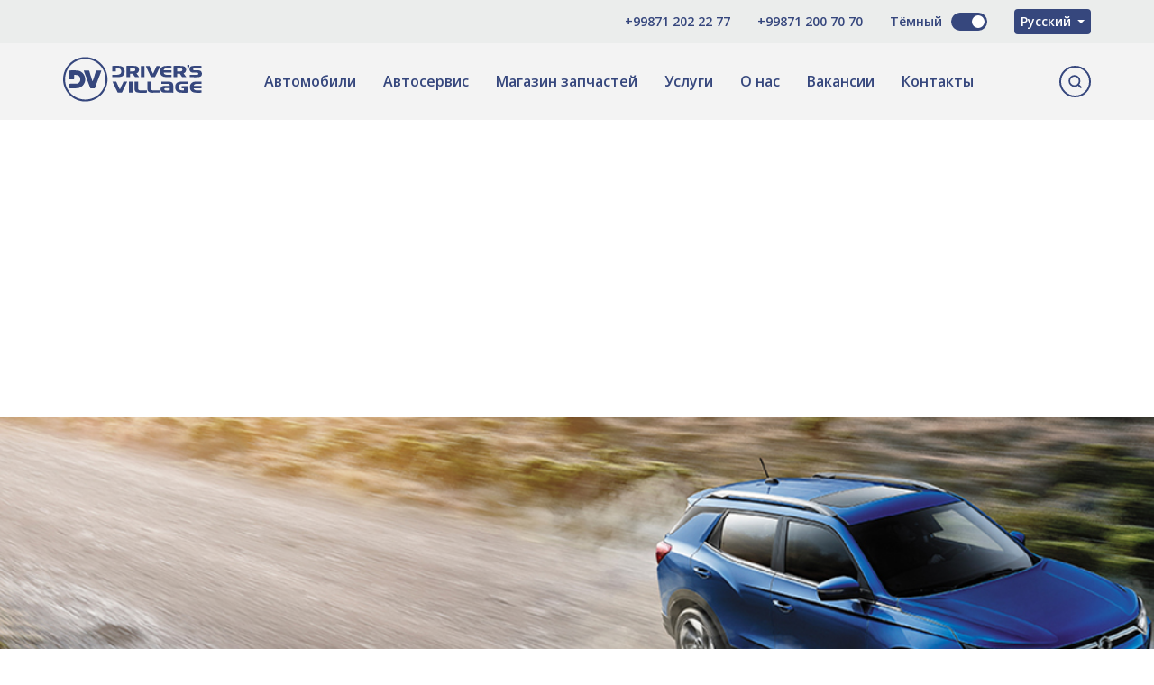

--- FILE ---
content_type: text/html; charset=UTF-8
request_url: http://driversvillage.uz/car/show/korando
body_size: 22872
content:
<!DOCTYPE html>
<html lang="">
<head>
    <meta charset="UTF-8">
    <meta name="viewport" content="width=device-width, initial-scale=1.0">
    <meta http-equiv="X-UA-Compatible" content="ie=edge">
    <meta name="yandex-verification" content="7d1ddefe7dfd5c91" />
    <title>Driver's Village - является одним из лидеров автомобильного бизнеса в Узбекистане!</title>
    <meta name="csrf-token" content="GyBFCEZ0FYfUbavfkUKEiF4Lw9nd2b9ioNfQ9QrG">
    <link rel="shortcut icon" href="https://driversvillage.uz/frontend/assets/images/fv2.png" type="image/x-icon"/>
    <link rel="apple-touch-icon" href="/frontend/assets/images/apple-touch-icon.png" />
    <link rel="apple-touch-icon" sizes="57x57" href="/frontend/assets/images/apple-touch-icon-57x57.png" />
    <link rel="apple-touch-icon" sizes="72x72" href="/frontend/assets/images/apple-touch-icon-72x72.png" />
    <link rel="apple-touch-icon" sizes="76x76" href="/frontend/assets/images/apple-touch-icon-76x76.png" />
    <link rel="apple-touch-icon" sizes="114x114" href="/frontend/assets/images/apple-touch-icon-114x114.png" />
    <link rel="apple-touch-icon" sizes="120x120" href="/frontend/assets/images/apple-touch-icon-120x120.png" />
    <link rel="apple-touch-icon" sizes="144x144" href="/frontend/assets/images/apple-touch-icon-144x144.png" />
    <link rel="apple-touch-icon" sizes="152x152" href="/frontend/assets/images/apple-touch-icon-152x152.png" />
    <link rel="apple-touch-icon" sizes="180x180" href="/frontend/assets/images/apple-touch-icon-180x180.png" />
    <link href="https://fonts.googleapis.com/css2?family=Open+Sans:wght@400;500;600;700;800&display=swap" rel="stylesheet">
    <link rel="stylesheet" href="/frontend/assets/css/styles.min.css?v=1.1">
    <link rel="stylesheet" href="/frontend/assets/css/mobile.css">
    <link rel="stylesheet" href="/frontend/assets/css/tradein.css">
    <link rel="stylesheet" href="/frontend/assets/css/about.css">
    <link rel="stylesheet" href="/frontend/assets/css/air-datepicker.css">
    <link rel="stylesheet" href="https://cdnjs.cloudflare.com/ajax/libs/font-awesome/6.5.0/css/all.min.css"/>

    
    <script src="https://ajax.googleapis.com/ajax/libs/jquery/3.5.1/jquery.min.js"></script>
    <style> 

    .youtube-video {
          aspect-ratio: 16 / 9;
          width: 100%;
        }

@media  all and (max-width: 768px) {
    .column2ul {
       display:contents;
       width: 100%;
    }
}
    .responsive {
       width: 90%;
       height: auto;
    }
    .content{
        padding-left:0px;
    }
    .column2ul {
       columns: 3;
      -webkit-columns: 3;
      -moz-columns: 3;
       width: 95%;
    }
</style>

    
    <!-- Yandex.RTB -->
   <script>window.yaContextCb=window.yaContextCb||[]</script>
   <script src="https://yandex.ru/ads/system/context.js" async></script>

    <!-- Google tag (gtag.js) -->
    <script async src="https://www.googletagmanager.com/gtag/js?id=G-DKS7K4VBYN"></script>
    <script>
      window.dataLayer = window.dataLayer || [];
      function gtag(){dataLayer.push(arguments);}
      gtag('js', new Date());

      gtag('config', 'G-DKS7K4VBYN');
    </script>
    <script async src="https://pagead2.googlesyndication.com/pagead/js/adsbygoogle.js?client=ca-pub-1592043845143550"
     crossorigin="anonymous"></script>
</head>
<body>
    <header class="header">
        <div class="bg-silver">
            <div class="container">
                 
                <div class="header__top">

                    
                    
                    <div class="header__top-item header__top-item--sm">
                        <a href="tel:+998712022277">+99871 202 22 77</a>
                    </div>
                    <div class="header__top-item header__top-item--sm">
                        <a href="tel:+998712007070">+99871 200 70 70</a>
                    </div>
                
                    <div class="header__top-item">
                        <span class="mr-xs js-dark-info">Тёмный</span>
                        <label class="switch js-dark-mode">
                            <input type="checkbox" class="js-dark-input">
                            <span class="slider round"></span>
                          </label>
                    </div>
                    <div class="header__top-item">
                        <div class="dropdown">
                            <a href="#">
                                <p class="d-inline-block">Русский</p>
                                <i class="ti-angle-down"></i>
                            </a>
    
                            <div class="dropdown-nav">
                                                                                                <a href="https://driversvillage.uz/uz/car/show/korando" class="dropdown-links">
                                    O&#039;zbekcha
                                </a>
                                                                                                                                                                                                <a href="https://driversvillage.uz/en/car/show/korando" class="dropdown-links">
                                    English
                                </a>
                                                                                            </div>
                        </div>
                    </div>
                </div>
            </div>
        </div>
        
        <div class="bg-light-silver">
            <div class="container"> 
                <div class="header__main">
                    <a href="https://driversvillage.uz" class="header__logo">
                        <svg xmlns="https://www.w3.org/2000/svg" xml:space="preserve" width="40.737mm" height="13.025mm"
                            version="1.1"
                            style="shape-rendering:geometricPrecision; text-rendering:geometricPrecision; image-rendering:optimizeQuality; fill-rule:evenodd; clip-rule:evenodd"
                            viewBox="0 0 4074 1303" xmlns:xlink="https://www.w3.org/1999/xlink">
                            <g id="Слой_x0020_1">
                                <metadata id="CorelCorpID_0Corel-Layer" />
                                <g id="_1971669721248">
                                    <path class="fil0"
                                        d="M3129 910l0 68c-69,0 -161,14 -161,-34 0,-35 32,-35 63,-35 33,0 65,1 98,1zm-244 -125c50,2 101,0 150,0 52,0 103,-8 93,57 -58,5 -151,-8 -201,8 -72,23 -78,97 -58,139 26,53 83,56 155,56 68,0 144,-3 211,1 -2,-57 -1,-115 -1,-172 1,-137 -44,-158 -181,-158 -52,0 -118,-3 -168,1l0 68z" />
                                    <path class="fil0"
                                        d="M3346 326c73,-1 156,-16 154,47 -1,59 -84,45 -156,44l2 -91zm-106 -41l0 301 105 1 0 -102 77 -1c7,9 9,14 16,23l55 77c17,5 105,5 122,0 -13,-16 -25,-35 -39,-53 -5,-6 -6,-8 -9,-13 -10,-13 -24,-27 -30,-42 98,-39 91,-161 18,-202 -41,-23 -255,-19 -315,-15l0 26z" />
                                    <path class="fil0"
                                        d="M1962 325c35,1 70,-1 104,1 33,1 50,12 50,47 -1,60 -75,44 -155,44l1 -92zm-104 259l104 3 0 -102 77 -1c10,14 67,100 78,103l116 0c-19,-35 -64,-83 -80,-111 88,-27 102,-154 19,-202 -44,-25 -249,-18 -313,-16l-1 326z" />
                                    <path class="fil0"
                                        d="M3651 1044l1 -194 -173 -1 0 64 67 1 0 60c-43,3 -98,3 -127,-20 -24,-19 -34,-78 -19,-118 15,-39 46,-51 96,-52 51,-2 105,-1 156,0l0 -68c-170,4 -365,-36 -364,166 0,86 39,134 109,154 46,13 201,12 254,8z" />
                                    <path class="fil0"
                                        d="M3718 518l0 68c57,2 229,7 276,-3 104,-21 91,-136 46,-173 -65,-54 -225,15 -227,-52 -1,-45 70,-31 107,-31 47,0 98,2 143,-1l0 -67c-51,-3 -232,-6 -277,2 -37,7 -65,29 -74,66 -11,46 4,85 31,106 70,55 224,-16 224,53 1,25 -13,31 -36,31 -66,3 -143,-2 -213,1z" />
                                    <path class="fil0"
                                        d="M3831 845c6,-90 157,-55 233,-61l-1 -67c-57,-3 -192,-5 -240,11 -65,23 -102,69 -102,153 1,190 188,167 342,163l0 -67c-95,-5 -229,23 -233,-64l233 0 -1 -68 -231 0z" />
                                    <path class="fil0"
                                        d="M3180 584l0 -66c-98,-9 -218,28 -229,-63l230 -1 -1 -69 -228 1c2,-44 41,-58 79,-60 47,-3 101,0 148,0l1 -68c-68,1 -181,-8 -239,13 -68,24 -99,81 -97,153 1,83 36,128 101,150 37,12 197,21 235,10z" />
                                    <path class="fil0"
                                        d="M1441 422l104 0 0 -94c47,-2 99,-4 132,20 27,21 78,164 -84,169 -48,1 -105,-4 -151,1l-1 66c34,9 219,3 254,-7 73,-19 110,-67 111,-153 1,-86 -37,-139 -107,-158 -61,-16 -187,-7 -258,-8l0 164z" />
                                    <path class="fil0"
                                        d="M1447 716c18,35 143,309 158,329l116 -1c13,-13 67,-134 81,-163 14,-28 72,-144 78,-165l-108 0c-11,33 -37,82 -53,116 -19,40 -36,77 -53,114 -9,-9 -69,-142 -82,-172 -9,-19 -20,-40 -27,-58l-110 0z" />
                                    <path class="fil0"
                                        d="M2585 587l110 -1c11,-13 146,-300 155,-328l-106 0 -104 228c-12,-12 -102,-218 -105,-228l-109 0c7,26 97,204 116,249 8,18 26,70 43,80z" />
                                    <path class="fil0"
                                        d="M2095 907c0,41 6,78 26,102 46,56 247,34 339,36l2 -70c-44,1 -89,0 -133,0 -138,0 -128,6 -128,-130 0,-43 1,-86 0,-129l-106 1 0 190z" />
                                    <path class="fil0"
                                        d="M2473 718c0,58 0,116 0,174 0,59 1,107 42,129 53,30 84,24 150,24 57,0 114,-1 173,0l1 -71c-44,2 -89,1 -133,1 -138,0 -128,6 -128,-130 0,-43 1,-86 0,-129l-105 2z" />
                                    <polygon class="fil0" points="1932,1045 2038,1045 2037,716 1932,716 " />
                                    <polygon class="fil0" points="2280,587 2386,587 2385,258 2280,258 " />
                                    <path class="fil0"
                                        d="M472 560l160 -1c-28,-74 -79,-125 -154,-154 -55,-21 -221,-17 -293,-13l-1 258 136 1c7,-38 -6,-98 6,-129 41,-3 85,-2 119,19 11,6 16,15 27,19zm444 -2l147 1c10,-22 59,-148 58,-167l-153 -1 -52 167zm-248 3c1,-3 7,-1 32,-1l118 7c-11,-28 -18,-56 -28,-87 -7,-24 -19,-69 -28,-88l-156 -1c1,13 55,159 64,175l0 0 68 185 5 -8c22,6 217,4 249,1 -3,14 0,6 -6,19l77 -204 -147 -1 -50 154c-10,-10 -43,-123 -48,-145l-118 -7c-25,0 -31,-2 -32,1zm70 190c11,28 20,53 31,81 9,23 21,60 31,81l130 1 56 -151c6,-13 3,-5 6,-19 -32,3 -227,5 -249,-1l-5 8zm-271 -4c-17,10 -21,18 -49,28 -24,7 -51,5 -76,5 -13,0 -149,-4 -156,4 -6,10 -6,116 0,125 7,6 -2,3 13,4l136 0c57,0 92,3 141,-14 65,-23 139,-87 156,-158 -34,15 -125,-1 -165,6zm0 0c40,-7 131,9 165,-6 25,-39 16,-138 0,-182l-160 1c6,15 17,25 24,40 7,16 11,34 10,55 -1,49 -19,62 -39,92z" />
                                    <path class="fil0"
                                        d="M3641 281c12,8 6,5 21,6l-21 53 28 1c7,-18 16,-30 27,-47 10,-17 8,-46 5,-68l-59 -1 -1 56z" />
                                    <path class="fil0"
                                        d="M651 0c180,0 343,73 461,191 118,118 191,280 191,460 0,180 -73,343 -191,461 -118,118 -281,191 -461,191 -180,0 -342,-73 -460,-191 -118,-118 -191,-281 -191,-461 0,-180 73,-342 191,-460 118,-118 280,-191 460,-191zm420 231c-107,-107 -256,-174 -420,-174 -164,0 -312,67 -420,174 -107,108 -174,256 -174,420 0,164 67,313 174,420 108,108 256,174 420,174 164,0 313,-66 420,-174 108,-107 174,-256 174,-420 0,-164 -66,-312 -174,-420z" />
                                </g>
                            </g>
                        </svg>
                    </a>
                    
                    <ul class="header__nav">
                        
                                                
                                                
                        <li class="header__nav-item">
                            <button class="header__nav-link js-nav-link header__nav-link--down">Автомобили<span><svg width="11" height="7" viewBox="0 0 14 8" fill="none" xmlns="https://www.w3.org/2000/svg">
                                <path d="M2 0L7 5L12 0L14 1L7 8L0 1L2 0Z"></path>
                            </svg></span></button>
                            <div class="header__sub">
                                <div class="container">
                                    <div class="header__sub-back_sm">
                                        <svg xmlns="https://www.w3.org/2000/svg" width="24" height="24" viewBox="0 0 24 24" fill="none" stroke="currentColor" stroke-width="2" stroke-linecap="round" stroke-linejoin="round" class="feather feather-chevron-left"><polyline points="15 18 9 12 15 6"/></svg>
                                        Вернуться
                                    </div>
                                    <div class="header__tab">
                                                                                <a href="#tab1" class="header__tab-item js-tab  active ">Chevrolet</a>
                                                                                <a href="#tab2" class="header__tab-item js-tab ">Škoda</a>
                                                                                <a href="#tab3" class="header__tab-item js-tab ">Volkswagen</a>
                                                                                <a href="#tab4" class="header__tab-item js-tab ">SsangYong</a>
                                                                                <a href="#tab5" class="header__tab-item js-tab ">Jetta</a>
                                                                            </div>
<div class="header__sub-container">
    <div class="row">
        <div class="col-md-9">
            <div class="header__sub-content">
                                <div class="js-tab-content  " id="tab1">
                    <div class="row">
                                                <div class="col-md-3 col-sm-4 col-xs-6">
                            <div class="header__sub-item">
                                
                                <a href="https://driversvillage.uz/car/show/tahoe-2025">
                                                                        <img src="https://driversvillage.uz/storage/dv/icon/27/NOK3YazsYDEdmR7k6Z4t1emqfBsBLi08QFhezxh7.png" alt=""
                                    width="100%">
                                                                    </a>
                                
                                <a href="https://driversvillage.uz/car/show/tahoe-2025" class="header__sub-name">
                                    Tahoe High Country
                                </a>
                                
                                <span> 
                                
         


                
                             от 

        
        

        1 464 500 000

        сум 
    
                    
        
      
        
                                                                </span>
                                                                </div>
                                                            </div>
                                                                                    <div class="col-md-3 col-sm-4 col-xs-6">
                            <div class="header__sub-item">
                                
                                <a href="https://driversvillage.uz/car/show/tahoe">
                                                                        <img src="https://driversvillage.uz/storage/dv/icon/11/zdzT4lG3mHMupXifx4rRbK7mQtOsFNymogvmsZgG.png" alt=""
                                    width="100%">
                                                                    </a>
                                
                                <a href="https://driversvillage.uz/car/show/tahoe" class="header__sub-name">
                                    Tahoe RST
                                </a>
                                
                                <span> 
                                
         


                
                             от 

        
        

        1 109 274 880

        сум 
    
                    
        
      
        
                                                                </span>
                                                                </div>
                                                            </div>
                                                                                    <div class="col-md-3 col-sm-4 col-xs-6">
                            <div class="header__sub-item">
                                
                                <a href="https://driversvillage.uz/car/show/traverse-z71">
                                                                        <img src="https://driversvillage.uz/storage/dv/icon/29/71mto54vzAE8KUYGHkVAcYFo63SMYBMrk9bdWTcK.png" alt=""
                                    width="100%">
                                                                    </a>
                                
                                <a href="https://driversvillage.uz/car/show/traverse-z71" class="header__sub-name">
                                    Traverse Z71
                                </a>
                                
                                <span> 
                                
         


                
                             от 

        
        

        795 000 000

        сум 
    
                    
        
      
        
                                                                </span>
                                                                </div>
                                                            </div>
                                                                                    <div class="col-md-3 col-sm-4 col-xs-6">
                            <div class="header__sub-item">
                                
                                <a href="https://driversvillage.uz/car/show/traverse">
                                                                        <img src="https://driversvillage.uz/storage/dv/icon/10/OS7PxMtlnPgXvRNgIh5Bu4NxvEiPlfLKTwpQKGq4.png" alt=""
                                    width="100%">
                                                                    </a>
                                
                                <a href="https://driversvillage.uz/car/show/traverse" class="header__sub-name">
                                    Traverse
                                </a>
                                
                                <span> 
                                
         


                
                             от 

        
        

        657 730 560

        сум 
    
                    
        
      
        
                                                                </span>
                                                                </div>
                                                            </div>
                                                                                    <div class="col-md-3 col-sm-4 col-xs-6">
                            <div class="header__sub-item">
                                
                                <a href="https://driversvillage.uz/car/show/equinox">
                                                                        <img src="https://driversvillage.uz/storage/dv/icon/8/NxEtQ7UIjkPKTednD5nxDovRhYswAGhl0OgWhaNF.png" alt=""
                                    width="100%">
                                                                    </a>
                                
                                <a href="https://driversvillage.uz/car/show/equinox" class="header__sub-name">
                                    Equinox
                                </a>
                                
                                <span> 
                                
         


                
                             от 

        
        

        416 000 000

        сум 
    
                    
        
      
        
                                                                </span>
                                                                </div>
                                                            </div>
                                                                                    <div class="col-md-3 col-sm-4 col-xs-6">
                            <div class="header__sub-item">
                                
                                <a href="https://driversvillage.uz/car/show/captiva">
                                                                        <img src="https://driversvillage.uz/storage/dv/icon/23/5TlbCttfDaE9L0CA8eZlP29I6zI9xkaT5sLHHR0l.jpg" alt=""
                                    width="100%">
                                                                    </a>
                                
                                <a href="https://driversvillage.uz/car/show/captiva" class="header__sub-name">
                                    Captiva
                                </a>
                                
                                <span> 
                                
         


                
                             от 

        
        

        284 900 000

        сум 
    
                    
        
      
        
                                                                </span>
                                                                </div>
                                                            </div>
                                                                                    <div class="col-md-3 col-sm-4 col-xs-6">
                            <div class="header__sub-item">
                                
                                <a href="https://driversvillage.uz/car/show/tracker">
                                                                        <img src="https://driversvillage.uz/storage/dv/icon/6/EaEjLcV9d8F32XCuiqehVOpn3uzA1HDCcJy3O7lQ.png" alt=""
                                    width="100%">
                                                                    </a>
                                
                                <a href="https://driversvillage.uz/car/show/tracker" class="header__sub-name">
                                    Tracker
                                </a>
                                
                                <span> 
                                
         


                
                             от 

        
        

        215 951 360

        сум 
    
                    
        
      
        
                                                                </span>
                                                                </div>
                                                            </div>
                                                                                    <div class="col-md-3 col-sm-4 col-xs-6">
                            <div class="header__sub-item">
                                
                                <a href="https://driversvillage.uz/car/show/chevrolet-malibu-xl">
                                                                        <img src="https://driversvillage.uz/storage/dv/icon/14/VPNJBSskzMqlrXsmmhmssnniKtf2OwGc7ApjD05m.png" alt=""
                                    width="100%">
                                                                    </a>
                                
                                <a href="https://driversvillage.uz/car/show/chevrolet-malibu-xl" class="header__sub-name">
                                    Malibu XL
                                </a>
                                
                                <span> 
                                
         


                
                             от 

        
        

        375 000 640

        сум 
    
                    
        
      
        
                                                                </span>
                                                                </div>
                                                            </div>
                                                                                    <div class="col-md-3 col-sm-4 col-xs-6">
                            <div class="header__sub-item">
                                
                                <a href="https://driversvillage.uz/car/show/onix">
                                                                        <img src="https://driversvillage.uz/storage/dv/icon/13/AFaVEVliNpTnMHLNKDzmbhKDbYxe3LnjDOikmLSE.png" alt=""
                                    width="100%">
                                                                    </a>
                                
                                <a href="https://driversvillage.uz/car/show/onix" class="header__sub-name">
                                    Onix
                                </a>
                                
                                <span> 
                                
         


                
                             от 

        
        

        161 900 000

        сум 
    
                    
        
      
        
                                                                </span>
                                                                </div>
                                                            </div>
                                                                                    <div class="col-md-3 col-sm-4 col-xs-6">
                            <div class="header__sub-item">
                                
                                <a href="https://driversvillage.uz/car/show/lacetti">
                                                                        <img src="https://driversvillage.uz/storage/dv/icon/5/Pa4wKd5YsyL7jw7uxh0RXdZOJudy7PNJgXtGFFHq.png" alt=""
                                    width="100%">
                                                                    </a>
                                
                                <a href="https://driversvillage.uz/car/show/lacetti" class="header__sub-name">
                                    Gentra
                                </a>
                                
                                <span> 
                                
         


                
                             от 

        
        

        168 342 000

        сум 
    
                    
        
      
        
                                                                </span>
                                                                </div>
                                                            </div>
                                                                                    <div class="col-md-3 col-sm-4 col-xs-6">
                            <div class="header__sub-item">
                                
                                <a href="https://driversvillage.uz/car/show/cobalt-2025">
                                                                        <img src="https://driversvillage.uz/storage/dv/icon/28/7yclyhyPitRHFFdbvhApEl5GcQ0B2MnlxfvXGOrq.png" alt=""
                                    width="100%">
                                                                    </a>
                                
                                <a href="https://driversvillage.uz/car/show/cobalt-2025" class="header__sub-name">
                                    Cobalt MCM
                                </a>
                                
                                <span> 
                                
         


                
                             от 

        
        

        156 100 000

        сум 
    
                    
        
      
        
                                                                </span>
                                                                </div>
                                                            </div>
                                                                                    <div class="col-md-3 col-sm-4 col-xs-6">
                            <div class="header__sub-item">
                                
                                <a href="https://driversvillage.uz/car/show/cobalt">
                                                                        <img src="https://driversvillage.uz/storage/dv/icon/4/9N5ZtdjphLFF0A5cWXqrwz0Xwn2qUKKWXedkSr33.png" alt=""
                                    width="100%">
                                                                    </a>
                                
                                <a href="https://driversvillage.uz/car/show/cobalt" class="header__sub-name">
                                    Cobalt
                                </a>
                                
                                <span> 
                                
         


                
                             от 

        
        

        146 455 000

        сум 
    
                    
        
      
        
                                                                </span>
                                                                </div>
                                                            </div>
                                                                                    <div class="col-md-3 col-sm-4 col-xs-6">
                            <div class="header__sub-item">
                                
                                <a href="https://driversvillage.uz/car/show/damas-max-move">
                                                                        <img src="https://driversvillage.uz/storage/dv/icon/30/jVt6q0sMmUXvy01UspGhZGzw86D15qeViS2EvzaR.png" alt=""
                                    width="100%">
                                                                    </a>
                                
                                <a href="https://driversvillage.uz/car/show/damas-max-move" class="header__sub-name">
                                    Damas Max &amp; Move
                                </a>
                                
                                <span> 
                                
         


                
                             от 

        
        

        134 439 000

        сум 
    
                    
        
      
        
                                                                </span>
                                                                </div>
                                                            </div>
                                                                                    <div class="col-md-3 col-sm-4 col-xs-6">
                            <div class="header__sub-item">
                                
                                <a href="https://driversvillage.uz/car/show/damas">
                                                                        <img src="https://driversvillage.uz/storage/dv/icon/2/mUsUYNAnDYcwKCdRTVst77tBtx5OIEauqwihwS3x.png" alt=""
                                    width="100%">
                                                                    </a>
                                
                                <a href="https://driversvillage.uz/car/show/damas" class="header__sub-name">
                                    Damas
                                </a>
                                
                                <span> 
                                
         


                
                             от 

        
        

        92 909 000

        сум 
    
                    
        
      
        
                                                                </span>
                                                                </div>
                                                            </div>
                                                                                    <div class="col-md-3 col-sm-4 col-xs-6">
                            <div class="header__sub-item">
                                
                                <a href="https://driversvillage.uz/car/show/labo">
                                                                        <img src="https://driversvillage.uz/storage/dv/icon/1/sbhazjKdtmaRglgWmhkTrNc8Jo0ZDH4yNtqQrChK.png" alt=""
                                    width="100%">
                                                                    </a>
                                
                                <a href="https://driversvillage.uz/car/show/labo" class="header__sub-name">
                                    Labo
                                </a>
                                
                                <span> 
                                
         


                
                             от 

        
        

        93 771 000

        сум 
    
                    
        
      
        
                                                                </span>
                                                                </div>
                                                            </div>
                                                                                                                    </div>
                                                    </div>
                                                                    <div class="js-tab-content  d-none " id="tab2">
                    <div class="row">
                                                <div class="col-md-3 col-sm-4 col-xs-6">
                            <div class="header__sub-item">
                                
                                <a href="https://driversvillage.uz/car/show/kodiaq">
                                                                        <img src="https://driversvillage.uz/storage/dv/icon/17/z5djFKe4nff8PouaXaGIlz5ZVvkOVhD3883TOgxY.png" alt=""
                                    width="100%">
                                                                    </a>
                                
                                <a href="https://driversvillage.uz/car/show/kodiaq" class="header__sub-name">
                                    Kodiaq
                                </a>
                                
                                <span> 
                                
                    -
        
        
                                                                </span>
                                                                </div>
                                                            </div>
                                                                                                                    </div>
                                                    </div>
                                                                    <div class="js-tab-content  d-none " id="tab3">
                    <div class="row">
                                                <div class="col-md-3 col-sm-4 col-xs-6">
                            <div class="header__sub-item">
                                
                                <a href="https://driversvillage.uz/car/show/caddy-kombi">
                                                                        <img src="https://driversvillage.uz/storage/dv/icon/15/pwMBc4s8ElkWJ5RfFCOvRLvDv63zYSBW6s3hvUvf.webp" alt=""
                                    width="100%">
                                                                    </a>
                                
                                <a href="https://driversvillage.uz/car/show/caddy-kombi" class="header__sub-name">
                                    Caddy Kombi
                                </a>
                                
                                <span> 
                                
                    -
        
        
                                                                </span>
                                                                </div>
                                                            </div>
                                                                                    <div class="col-md-3 col-sm-4 col-xs-6">
                            <div class="header__sub-item">
                                
                                <a href="https://driversvillage.uz/car/show/caddy-cargo">
                                                                        <img src="https://driversvillage.uz/storage/dv/icon/16/8wBK91E5C9oW4hWwyEBowxhpE4BRNEC3qbl4OlGz.webp" alt=""
                                    width="100%">
                                                                    </a>
                                
                                <a href="https://driversvillage.uz/car/show/caddy-cargo" class="header__sub-name">
                                    Caddy Cargo
                                </a>
                                
                                <span> 
                                
                    -
        
        
                                                                </span>
                                                                </div>
                                                            </div>
                                                                                                                    </div>
                                                    </div>
                                                                    <div class="js-tab-content  d-none " id="tab4">
                    <div class="row">
                                                <div class="col-md-3 col-sm-4 col-xs-6">
                            <div class="header__sub-item">
                                
                                <a href="https://driversvillage.uz/car/show/korando">
                                                                        <img src="https://driversvillage.uz/storage/dv/icon/21/MKEx4bZBmFoqXzHwKp29L20uQfXvEnN57JHSZisG.jpg" alt=""
                                    width="100%">
                                                                    </a>
                                
                                <a href="https://driversvillage.uz/car/show/korando" class="header__sub-name">
                                    Korando
                                </a>
                                
                                <span> 
                                
         


                
                             от 

        
        

        435 703 000

        сум 
    
                    
        
      
        
                                                                </span>
                                                                </div>
                                                            </div>
                                                                                    <div class="col-md-3 col-sm-4 col-xs-6">
                            <div class="header__sub-item">
                                
                                <a href="https://driversvillage.uz/car/show/rexton">
                                                                        <img src="https://driversvillage.uz/storage/dv/icon/18/Y83hvuI6PkXEsIlNZn02mNmbANZOTuqItUs7gpMv.jpg" alt=""
                                    width="100%">
                                                                    </a>
                                
                                <a href="https://driversvillage.uz/car/show/rexton" class="header__sub-name">
                                    Rexton
                                </a>
                                
                                <span> 
                                
         


                
                             от 

        
        

        584 380 000

        сум 
    
                    
        
      
        
                                                                </span>
                                                                </div>
                                                            </div>
                                                                                    <div class="col-md-3 col-sm-4 col-xs-6">
                            <div class="header__sub-item">
                                
                                <a href="https://driversvillage.uz/car/show/musso">
                                                                        <img src="https://driversvillage.uz/storage/dv/icon/19/2zZdidm2hRGvC03yAnv6iRgRR0rYQQInemuf8iXc.png" alt=""
                                    width="100%">
                                                                    </a>
                                
                                <a href="https://driversvillage.uz/car/show/musso" class="header__sub-name">
                                    Musso
                                </a>
                                
                                <span> 
                                
         


                
                             от 

        
        

        533 833 000

        сум 
    
                    
        
      
        
                                                                </span>
                                                                </div>
                                                            </div>
                                                                                    <div class="col-md-3 col-sm-4 col-xs-6">
                            <div class="header__sub-item">
                                
                                <a href="https://driversvillage.uz/car/show/torres-my23">
                                                                        <img src="https://driversvillage.uz/storage/dv/icon/20/Wdnoocyi23rROuYrrcnpDmJfZOE3czfd08axAWyo.png" alt=""
                                    width="100%">
                                                                    </a>
                                
                                <a href="https://driversvillage.uz/car/show/torres-my23" class="header__sub-name">
                                    Torres MY23
                                </a>
                                
                                <span> 
                                
         


                
                             от 

        
        

        480 524 000

        сум 
    
                    
        
      
        
                                                                </span>
                                                                </div>
                                                            </div>
                                                                                    <div class="col-md-3 col-sm-4 col-xs-6">
                            <div class="header__sub-item">
                                
                                <a href="https://driversvillage.uz/car/show/tivoli">
                                                                        <img src="https://driversvillage.uz/storage/dv/icon/22/ui8w447DXUjxohGMCOOoeZy5MzljipF2zyisS5Ga.jpg" alt=""
                                    width="100%">
                                                                    </a>
                                
                                <a href="https://driversvillage.uz/car/show/tivoli" class="header__sub-name">
                                    Tivoli
                                </a>
                                
                                <span> 
                                
         


                
                             от 

        
        

        415 560 000

        сум 
    
                    
        
      
        
                                                                </span>
                                                                </div>
                                                            </div>
                                                                                                                    </div>
                                                    </div>
                                                                    <div class="js-tab-content  d-none " id="tab5">
                    <div class="row">
                                                <div class="col-md-3 col-sm-4 col-xs-6">
                            <div class="header__sub-item">
                                
                                <a href="https://driversvillage.uz/car/show/va3">
                                                                        <img src="https://driversvillage.uz/storage/dv/icon/25/25doO43ssVvajrBdFUVuHStZdBmUl6YZPt0Q8bsn.png" alt=""
                                    width="100%">
                                                                    </a>
                                
                                <a href="https://driversvillage.uz/car/show/va3" class="header__sub-name">
                                    VA3
                                </a>
                                
                                <span> 
                                
                    -
        
        
                                                                </span>
                                                                </div>
                                                            </div>
                                                                                    <div class="col-md-3 col-sm-4 col-xs-6">
                            <div class="header__sub-item">
                                
                                <a href="https://driversvillage.uz/car/show/jetta-vs5">
                                                                        <img src="https://driversvillage.uz/storage/dv/icon/24/2i3iDI7zz3L91l9kdZuERUodGHXm2jQYtwIQCggQ.png" alt=""
                                    width="100%">
                                                                    </a>
                                
                                <a href="https://driversvillage.uz/car/show/jetta-vs5" class="header__sub-name">
                                    VS5
                                </a>
                                
                                <span> 
                                
                    -
        
        
                                                                </span>
                                                                </div>
                                                            </div>
                                                                                    <div class="col-md-3 col-sm-4 col-xs-6">
                            <div class="header__sub-item">
                                
                                <a href="https://driversvillage.uz/car/show/vs7">
                                                                        <img src="https://driversvillage.uz/storage/dv/icon/26/JgxsoPi0uYjXd6ArDkQAK3BWHvZQ5RUw3KMbq9Vz.jpg" alt=""
                                    width="100%">
                                                                    </a>
                                
                                <a href="https://driversvillage.uz/car/show/vs7" class="header__sub-name">
                                    VS7
                                </a>
                                
                                <span> 
                                
                    -
        
        
                                                                </span>
                                                                </div>
                                                            </div>
                                                                                                                    </div>
                                                    </div>
                                                                                                    </div>
                                            </div>
                                            
        <div class="col-md-3">
            <div class="header__sub-links">
                <a href="https://driversvillage.uz/cars/price/list">Прайс-лист</a>
                <a href="https://driversvillage.uz/open/cars">Автомобили в наличии</a>
                <a href="https://driversvillage.uz/get/contract">Купить онлайн</a>
                <a href="https://shop.driversvillage.uz/">Запчасти</a>
                <a href="https://driversvillage.uz/page/accessories">Оригинальные запасные части и аксессуары	</a>
            </div>
        </div>
                                            
                                        </div>
                                    </div>
                                </div>
                            </div>
                        </li>
                        
                                                
                        
                        <li class="header__nav-item">
                                                            <a href="https://driversvillage.uz/page/autoservice" class="header__nav-link">Автосервис</a>
                                                        
                        </li>
                        
                                                
                        
                        <li class="header__nav-item">
                                                            <a href="https://shop.driversvillage.uz/" target="_blank" class="header__nav-link">Магазин запчастей</a>
                                                        
                        </li>
                        
                                                
                        
                        <li class="header__nav-item">
                                                            <a href="https://driversvillage.uz/purchase" class="header__nav-link">Услуги</a>
                                                        
                        </li>
                        
                                                
                        
                        <li class="header__nav-item">
                                                            <a href="https://driversvillage.uz/about" class="header__nav-link">О нас</a>
                                                        
                        </li>
                        
                                                
                        
                        <li class="header__nav-item">
                                                            <a href="https://driversvillage.uz/page/career" class="header__nav-link">Вакансии</a>
                                                        
                        </li>
                        
                                                
                        
                        <li class="header__nav-item">
                                                            <a href="https://driversvillage.uz/contact" class="header__nav-link">Контакты</a>
                                                        
                        </li>
                        
                                            </ul>
                    <div class="header__auth">
                        <button class="header__auth-login js-search">
                            <svg xmlns="https://www.w3.org/2000/svg" width="24" height="24" viewBox="0 0 24 24" fill="none" stroke="currentColor" stroke-width="2.5" stroke-linecap="round" stroke-linejoin="round" class="feather feather-search"><circle cx="11" cy="11" r="8"/><line x1="21" y1="21" x2="16.65" y2="16.65"/></svg>
                        </button>
                        
                        <div class="hamburger">
                            <span class="line"></span>
                            <span class="line"></span>
                            <span class="line"></span>
                        </div>
                    </div>
                </div>
            </div>
        </div>
    </header>

    <section class="car">
        
        <div class="car__bg" style="background-image: url('/storage/dv/banner/21/wESSqLhiWjpb8nS76fwyGsBnVdMPT1Mu912NFo41.jpg')"></div>
        
        <div class="bg-silver">
            <div class="container">
                <div class="car__header">
                    <button class="car__header-title" style="text-transform:uppercase;">SsangYong Korando</button>
                    <ul class="car__header-tab">
                       
                                                <li>
                            <button class="js-tab-link" data-tab="header-1">Комплектация и цены</button>
                        </li>
                        
                                                <li>
                            <button class="js-tab-link" data-tab="header-2">Экстерьер</button>
                        </li>
                        


                                                <li>
                            <button class="js-tab-link" data-tab="header-3">
                                Интерьер
                            </button>
                        </li>
                                                                        <li>
                            <button class="js-tab-link" data-tab="header-5">Гарантия</button>
                        </li>
                                                <li>
                            <a target="_blank" href="/storage/" class="">Брошюра</a>
                        </li>
                        <li>
                            <a href="https://driversvillage.uz/get/contract" class="">Получить договор</a>
                            <!--<button class="js-tab-link" data-tab="header-7">Получить договор</button>-->
                        </li>
                                            </ul>
                </div>
            </div>
        </div> 
        
        <div class="container">
            <div class="car__content">
                <div class="car__content-item d-none js-tab-info-content" id="header-1">
                    <div class="row">
                        <div class="col-md-10 col-md-push-1">
                            <div class="row">
                                <div class="col-sm-8">
                                    <div class="car__color">
                                       
                                        <div class="car__color-img">
                                                                                        <img src="/storage/dv/car_color/88/yziHojbhEpDPnhrpqLcfEAeegeZG1L1qOhz2wo75.jpg" alt="" class="  js-color-main-tab-content" id="img-color-main-88">
                                                                                        <img src="/storage/dv/car_color/89/CcCy3KADjUPx1hfmUt13PhsG93CcSJAFJbnERvDF.jpg" alt="" class=" d-none  js-color-main-tab-content" id="img-color-main-89">
                                                                                        <img src="/storage/dv/car_color/90/XtagG7BSjLNvrRWLFg4qMVpGofjC4sTDA5rF1RET.jpg" alt="" class=" d-none  js-color-main-tab-content" id="img-color-main-90">
                                                                                        <img src="/storage/dv/car_color/91/Sl6yoRWTZVDKZbiYpwv1YlXsJ1b2PgWoaHnSB5Uq.jpg" alt="" class=" d-none  js-color-main-tab-content" id="img-color-main-91">
                                                                                    </div>
                                       
                                        <div class="car__color-colors">
                                                                                        <button title="Grand White" data-tabLink="img-color-main-88" class="js-color-main-tab-link  is-active " style="background-color: #d1d0b8;"></button>
                                                                                        <button title="Black Space" data-tabLink="img-color-main-89" class="js-color-main-tab-link " style="background-color: #000;"></button>
                                                                                        <button title="Dany Blue" data-tabLink="img-color-main-90" class="js-color-main-tab-link " style="background-color: #356b92;"></button>
                                                                                        <button title="Platinum Gray" data-tabLink="img-color-main-91" class="js-color-main-tab-link " style="background-color: #979392;"></button>
                                                                                    </div>


                                    </div>
                                </div>
                               
                                <div class="col-sm-4">
                                    <div class="car__content-infos">
                                        
                                        <div class="mb-md">
                                            <p class="text-extra_bold mb-xxs font-sm text-brend">Двигатель</p>
                                            <p class="text-semibold text-brend">бензиновыми двигателями рабочим объёмом 1497-3199 см3, 6AT/AWD/163 л .c</p>
                                        </div>
                                        
                                        <div class="mb-md">
                                            <p class="text-extra_bold mb-xxs font-sm text-brend">Разгон 0-100км/ч</p>
                                            <p class="text-semibold text-brend">от 9.9 до 25 секунд</p>
                                        </div>
                                        
                                        <div class="mb-md">
                                            <p class="text-extra_bold mb-xxs font-sm text-brend">Багажное отделение</p>
                                            <p class="text-semibold text-brend">1312 (L)</p>
                                        </div>
                                        
                                        <div class="mb-md">
                                            <p class="text-extra_bold mb-xxs font-sm text-brend">Расход топлива</p>
                                            <p class="text-semibold text-brend">10.7	| 6.9 | 8.3 
                                                </p>
                                        </div>
                                        
                                    </div>
                                </div>
                                
                            </div>
                        </div>
                    </div>
                    
                    <div class="car__position">
                        <div class="car__position-cars">
                            
                                                        
                            <button class="car__position-btn is-active" data-tab="car-position-75">
                                <span class="car__position-btn_position">Comfort <svg xmlns="http://www.w3.org/2000/svg" width="24" height="24" viewBox="0 0 24 24" fill="none" stroke="currentColor" stroke-width="2" stroke-linecap="round" stroke-linejoin="round" class="feather feather-chevron-right"><polyline points="9 18 15 12 9 6"/></svg></span>
                                <span class="car__position-btn_price"> 
                                
                                 
                                
                                
                                        
                                        от 
                                            435 703 000
                                        сум 
                                                    
                                                   
                                            
                                </span>
                            </button>
                            
                                                        
                            <button class="car__position-btn is-active" data-tab="car-position-76">
                                <span class="car__position-btn_position">Luxe <svg xmlns="http://www.w3.org/2000/svg" width="24" height="24" viewBox="0 0 24 24" fill="none" stroke="currentColor" stroke-width="2" stroke-linecap="round" stroke-linejoin="round" class="feather feather-chevron-right"><polyline points="9 18 15 12 9 6"/></svg></span>
                                <span class="car__position-btn_price"> 
                                
                                 
                                
                                
                                        
                                        от 
                                            471 902 000
                                        сум 
                                                    
                                                   
                                            
                                </span>
                            </button>
                            
                                                        
                            <button class="car__position-btn is-active" data-tab="car-position-77">
                                <span class="car__position-btn_position">Premium <svg xmlns="http://www.w3.org/2000/svg" width="24" height="24" viewBox="0 0 24 24" fill="none" stroke="currentColor" stroke-width="2" stroke-linecap="round" stroke-linejoin="round" class="feather feather-chevron-right"><polyline points="9 18 15 12 9 6"/></svg></span>
                                <span class="car__position-btn_price"> 
                                
                                 
                                
                                
                                        
                                        от 
                                            545 290 000
                                        сум 
                                                    
                                                   
                                            
                                </span>
                            </button>
                            
                                                    </div>
                        
                                                <div class="car__position-content  " id="car-position-75">
                                                    </div>
                                                <div class="car__position-content  d-none " id="car-position-76">
                                                    </div>
                                                <div class="car__position-content  d-none " id="car-position-77">
                                                    </div>
                        
                    
                        
                    </div>
                </div>
                
                <div class="car__content-item d-none js-tab-info-content" id="header-2">
                   <div>

                                        
                                                            
                                                                    
                                    <a href="https://driversvillage.uz/storage/dv/car_gal_photo/237/hgtKDpWkZLskIP7KyL4jBQlgZ0G9jShy686xvgbd.jpg" data-fancybox="ekst" class="car__image" style="background-image: url('https://driversvillage.uz/storage/dv/car_gal_photo/237/hgtKDpWkZLskIP7KyL4jBQlgZ0G9jShy686xvgbd.jpg');">

                                        Экстерьер
                                        <br>
                                        (9)
                                    
                                    </a>
                                
                                
                            
                                                    
                            
                                                                    <a href="https://driversvillage.uz/storage/dv/car_gal_photo/242/iN3O4SuD1p8rZ0PYQ4uAUXDzq86NvBckSBZHRWUb.jpg" data-fancybox="ekst"></a>
                                                            
                            
                                                    
                            
                                                                    <a href="https://driversvillage.uz/storage/dv/car_gal_photo/235/SfVLqCrZRs68INHaUBb0VX3ZoluG187qMy1dRQOh.jpg" data-fancybox="ekst"></a>
                                                            
                            
                                                    
                            
                                                                    <a href="https://driversvillage.uz/storage/dv/car_gal_photo/240/fKjuC64RY4qL7d80N1ZRw7xYSmNpk2ywLOJJn2eg.jpg" data-fancybox="ekst"></a>
                                                            
                            
                                                    
                            
                                                                    <a href="https://driversvillage.uz/storage/dv/car_gal_photo/236/uZGhrTm5RgUNrWr33VUKHmvAifTUIqXP8I2MEz7i.jpg" data-fancybox="ekst"></a>
                                                            
                            
                                                    
                            
                                                                    <a href="https://driversvillage.uz/storage/dv/car_gal_photo/239/VTunE5MII80l9SJyMYaFjXSO9yc8X8AYWdPwIHka.jpg" data-fancybox="ekst"></a>
                                                            
                            
                                                    
                            
                                                                    <a href="https://driversvillage.uz/storage/dv/car_gal_photo/238/CHfIdtBPVqRDXYOGRTVr5WWY05HqyPMdDk94LDfH.jpg" data-fancybox="ekst"></a>
                                                            
                            
                                                    
                            
                                                                    <a href="https://driversvillage.uz/storage/dv/car_gal_photo/234/Qce0oiW3lsC07y6RVT1Rw8GxqdurajE6YdqP9hAv.jpg" data-fancybox="ekst"></a>
                                                            
                            
                                                    
                            
                                                                    <a href="https://driversvillage.uz/storage/dv/car_gal_photo/241/Alm06T017CXuLlJrIcW2hkWKTmb3V1n0BP5OUdET.jpg" data-fancybox="ekst"></a>
                                                            
                            
                                           </div>

                </div>
                
                <div class="car__content-item d-none js-tab-info-content" id="header-3">
                                                                                                        <a href="https://driversvillage.uz/storage/dv/car_gal_photo/247/NyN9duUeZzVq2t56iO6KASPHLrI54CRn9vjPuBUH.jpg" data-fancybox="in" class="car__image" style="background-image: url('https://driversvillage.uz/storage/dv/car_gal_photo/247/NyN9duUeZzVq2t56iO6KASPHLrI54CRn9vjPuBUH.jpg');">
                                    Интерьер<br>(6)
                                </a>
                                                                                                                                                            <a href="https://driversvillage.uz/storage/dv/car_gal_photo/244/oeMTgcCjqmsEwvoJV2IPJW427S8k2WityiSuWe3T.jpg" data-fancybox="in"></a>
                                                                                                                                                            <a href="https://driversvillage.uz/storage/dv/car_gal_photo/243/3OyquLuWBEcFccSpnqqcw0QJ6nAthkhDhHAre4qw.jpg" data-fancybox="in"></a>
                                                                                                                                                            <a href="https://driversvillage.uz/storage/dv/car_gal_photo/245/F0QNgSVUI5tFyP0KnwqIQ4hnIF14EhLGww6Itmx4.jpg" data-fancybox="in"></a>
                                                                                                                                                            <a href="https://driversvillage.uz/storage/dv/car_gal_photo/248/OYbY8qAFdB9HMLWyjFtZYEJsnghK9QYJ9CXlcgVT.jpg" data-fancybox="in"></a>
                                                                                                                                                            <a href="https://driversvillage.uz/storage/dv/car_gal_photo/246/F3y9ZLCk2Fwya3WtQelKTexwRdaTMEzwNuCYDEkP.jpg" data-fancybox="in"></a>
                                                                                        </div>
                
                <div class="car__content-item d-none js-tab-info-content" id="header-5">
                   <div>
                    
                                                <h3 class="text-extra_bold text-center">
                             Вводится данные ...
                        </h3> 
                                                
                   </div>
                </div>
                
                <div class="car__content-item d-none js-tab-info-content" id="header-7">
                    <div class="row">
                        <div class="col-md-10 col-md-push-1">
                            <div class="row">
                                <div class="col-md-12">
                                    <div class="my-4">
                                        
                                    <form method="POST" action="https://driversvillage.uz/car/show/korando" accept-charset="UTF-8" enctype="multipart/form-data"><input name="_token" type="hidden" value="GyBFCEZ0FYfUbavfkUKEiF4Lw9nd2b9ioNfQ9QrG">
                                        
                                        <div class="purchase__application-wrap mb-layout-xs">
                                           
                                        <p class="text-bold mb-xs text-brend">Получить договор</p>
                                        <input name="Korando" type="hidden" autocomplete="off" class="input form-control">
                                           <div class="row">
                                                <div class="col-sm-12">
                                                    <div class="form-group">
                                                        <select name="region" id="" class="input">
                                                            <option value="">Выберите регион</option>
                                                                                                                        <option value="1">Андижанская область</option>
                                                                                                                        <option value="2">Бухарская область</option>
                                                                                                                        <option value="4">Ферганская область</option>
                                                                                                                        <option value="5">Джизакская область</option>
                                                                                                                        <option value="6">Хорезмская обл.</option>
                                                                                                                        <option value="7">Наманганская область</option>
                                                                                                                        <option value="8">Навои области</option>
                                                                                                                        <option value="9">Кашкадарьинская область</option>
                                                                                                                        <option value="10">Республика Каракалпакстан</option>
                                                                                                                        <option value="11">Самаркандская область</option>
                                                                                                                        <option value="12">Сырдарьинская область</option>
                                                                                                                        <option value="13">Сурхандарьинская область</option>
                                                                                                                        <option value="14">Ташкентская область</option>
                                                                                                                        <option value="15">Город Ташкент</option>
                                                                                                                    </select>
                                                    </div>
                                                </div>
                                              </div>
                                        </div>
                                        
                                          <div class="purchase__application-wrap mb-layout-xs">
                                            <p class="text-bold mb-xs text-brend">Пол</p>
                                            <div class="row">
                                                 
                                                <div class="col-sm-2">
                                                    <div class="form-group">
                                                        <label class="radio">
                                                            <input type="radio" id="radio1" name="sex" value="male">
                                                            <span>Мужчина</span>
                                                        </label>
                                                    </div>
                                                </div>
                                                
                                                <div class="col-sm-2">
                                                    <div class="form-group">
                                                        <label class="radio">
                                                            <input type="radio" id="radio1" name="sex" value="female">
                                                            <span>Женщина</span>
                                                        </label>
                                                    </div>
                                                </div>
                                                
                                            </div>
                                        </div>
                                        <br>
                                         <div class="purchase__application-wrap mb-layout-xs">
                                            <p class="text-bold mb-xs text-brend">Паспортные данные</p>
                                            <div class="row">
                                                
                                                 
                                                <div class="col-sm-12">
                                                    <input name="fio" type="text" autocomplete="off" class="input form-control" placeholder="Ф.И.О.">
                                                </div>
                                            
                                                
                                                <div class="col-sm-6">
                                                    <input type="text" class="input form-control" autocomplete="off" placeholder="Серия и номер паспорта" name="passport">
                                                </div>
                                                
                                                <div class="col-sm-6">
                                                    <input type="text" class="input form-control" autocomplete="off"  placeholder="Кем выдан" name="given_by">
                                                </div>
                                                
                                                <div class="col-sm-6">
                                                    <input type="text" class="input form-control" autocomplete="off" placeholder="Когда выдан" name="when_given">
                                                </div>
                                                
                                                <div class="col-sm-6">
                                                    <input type="text" class="input form-control" autocomplete="off" placeholder="До какого срока" name="date_of_expiry">
                                                </div>
                                                
                                            </div>
                                        </div>
                                        
                                        <div class="purchase__application-wrap mb-layout-xs">
                                            <p class="text-bold mb-xs text-brend">Контактные данные</p>
                                            <div class="row">
                                                
                                                <div class="col-sm-6">
                                                    <input type="text" class="input form-control" autocomplete="off" id="phone" placeholder="Номер телефона (Автосалон)" name="phone_number">
                                                </div>
                                                
                                                <div class="col-sm-6">
                                                    <input type="number" class="input form-control" autocomplete="off"  maxlength="24" placeholder="ПИНФЛ / ИНН" name="pinfl">
                                                </div>  
                                                
                                             
                                                
                                                <div class="col-sm-6">
                                                    <input type="date" class="input form-control" autocomplete="off" placeholder="Дата рождения" name="date_of_brithday">
                                                </div>
                                                
                                                <div class="col-sm-6">
                                                    <div class="form-group">
                                                        <select name="region" id="" class="input">
                                                            <option value="">Выберите регион</option>
                                                                                                                        <option value="1">Андижанская область</option>
                                                                                                                        <option value="2">Бухарская область</option>
                                                                                                                        <option value="4">Ферганская область</option>
                                                                                                                        <option value="5">Джизакская область</option>
                                                                                                                        <option value="6">Хорезмская обл.</option>
                                                                                                                        <option value="7">Наманганская область</option>
                                                                                                                        <option value="8">Навои области</option>
                                                                                                                        <option value="9">Кашкадарьинская область</option>
                                                                                                                        <option value="10">Республика Каракалпакстан</option>
                                                                                                                        <option value="11">Самаркандская область</option>
                                                                                                                        <option value="12">Сырдарьинская область</option>
                                                                                                                        <option value="13">Сурхандарьинская область</option>
                                                                                                                        <option value="14">Ташкентская область</option>
                                                                                                                        <option value="15">Город Ташкент</option>
                                                                                                                    </select>
                                                    </div>
                                                </div>
                                                
                                                   <div class="col-sm-6">
                                                     <div class="form-group">
                                                        <select name="work" id="" class="input">
                                                            <option value="">Сфера деятельности</option>
                                                            <option value="Авто для Семьи">Авто для Семьи</option>
                                                            <option value="Курьерские службы">Курьерские службы</option>
                                                            <option value="Министерство Здравоохранения и частные клиники">Министерство Здравоохранения и частные клиники</option>
                                                            <option value="Право-Охранительные Органы и МСЧ">Право-Охранительные Органы и МСЧ</option>
                                                            <option value="Прочие (фермеры, предприниматели, малое производства и т.д.)">Прочие (фермеры, предприниматели, малое производства и т.д.)</option>
                                                            <option value="Таксопарк">Таксопарк</option>
                                                            <option value="Туристические компании">Туристические компании</option>
                                                        </select>
                                                    </div>
                                                </div> 
                                                
                                                <div class="col-sm-6">
                                                    <input type="text" class="input form-control" autocomplete="off" placeholder="Адрес прописки" name="address">
                                                </div>
                                                
                                                <div class="col-sm-6">
                                                    <input type="email" class="input form-control" autocomplete="off" placeholder="Э-почта" name="email">
                                                </div>
                                                
                                                <div class="col-md-6 col-12 col-sm-12">
                                                     <label class='fileInput'>
                                                        <span data-default='Загрузить'><svg xmlns="http://www.w3.org/2000/svg" width="20" 
                                                        height="20" viewBox="0 0 24 24" fill="none" stroke="currentColor" stroke-width="2" 
                                                        stroke-linecap="round" stroke-linejoin="round" class="feather feather-upload">
                                                            <path d="M21 15v4a2 2 0 0 1-2 2H5a2 2 0 0 1-2-2v-4"/><polyline points="17 8 12 3 7 8"/><line x1="12" y1="3" x2="12" y2="15"/></svg> 
                                                            Загрузить (копия паспорта, макc. 5 МБ, PDF)</span>
                                                        <input type="file" name="file" class="js-file">
                                                        <p class="fileInput-text"></p>
                                                    </label>
                                                </div>
                                                                                                     
                                            </div>
                                        </div>
                                        
                                       
                                        <br>
                                        <div class="text-center">                                              
                                            <button role="button" class="btn js-form-button">Оформить договор</button>
                                        </div>
                                    </div>
                                    
                                    </form>

                                </div>
                            </div>
                        </div>
                    </div>
                </div>
            </div>
        </div>
        <div class="container js-main-car-show">
            <div class="car__main">
                <div class="row">
                    <div class="col-sm-5">
                        <div class="car__color">
                            
                            <div class="car__color-img car__color-img--main">
                                                                <img src="/storage/dv/car_color/88/yziHojbhEpDPnhrpqLcfEAeegeZG1L1qOhz2wo75.jpg" alt="images" class="  js-color-tab-content" id="img-color-88">
                                                                <img src="/storage/dv/car_color/89/CcCy3KADjUPx1hfmUt13PhsG93CcSJAFJbnERvDF.jpg" alt="images" class=" d-none  js-color-tab-content" id="img-color-89">
                                                                <img src="/storage/dv/car_color/90/XtagG7BSjLNvrRWLFg4qMVpGofjC4sTDA5rF1RET.jpg" alt="images" class=" d-none  js-color-tab-content" id="img-color-90">
                                                                <img src="/storage/dv/car_color/91/Sl6yoRWTZVDKZbiYpwv1YlXsJ1b2PgWoaHnSB5Uq.jpg" alt="images" class=" d-none  js-color-tab-content" id="img-color-91">
                                                            </div>
                            
                            <div class="car__color-colors">
                                                                <button data-tabLink="img-color-88" class="js-color-tab-link  is-active " style="background-color: #d1d0b8;"></button>
                                                                <button data-tabLink="img-color-89" class="js-color-tab-link " style="background-color: #000;"></button>
                                                                <button data-tabLink="img-color-90" class="js-color-tab-link " style="background-color: #356b92;"></button>
                                                                <button data-tabLink="img-color-91" class="js-color-tab-link " style="background-color: #979392;"></button>
                                                            </div>

                        </div>
                    </div>
                    <div class="col-sm-7">
                        <div class="d-flex flex-wrap justify-content-between">
                            <h3 class="font-md text-extra_bold mb-sm">SsangYong Korando</h3>
                            <h3 class="font-md text-extra_bold mb-sm">
                             

                                                             
                                
                                 от 

                                

                                435 703 000

                                 сум 
                        
                                                           
                               
                                 
                                                        </h3>
                        </div>
                        <div>
                            
                            <p>SsangYong Korando 2023 выпущен как городской кроссовер, обладающий отличными внедорожными качествами. Владельцы по достоинству могут оценить комфорт управления автомобилем и ощущать истинное наслаждение от езды.</p>
                        
                        </div>
                    </div>
                </div>
                
                <div class="car__main-infos">
                   
                    <div class="car__main-infos_item">
                        <img src="/frontend/assets/images/mator.svg" alt="">
                        <div>
                            <span class="text-extra_bold">Двигатель</span>
                            <span class="text-medium">бензиновыми двигателями рабочим объёмом 1497-3199 см3, 6AT/AWD/163 л .c</span>
                        </div>
                    </div>
                    
                    <div class="car__main-infos_item">
                        <img src="/frontend/assets/images/speed.svg" alt="">
                        <div>
                            <span class="text-extra_bold">Разгон 0-100км/ч</span>
                            <span class="text-medium">от 9.9 до 25 
                            секунд</span>
                        </div>
                    </div>
                    
                    <div class="car__main-infos_item">
                        <img src="/frontend/assets/images/bag.svg" alt="">
                        <div>
                            <span class="text-extra_bold">Багажное отделение</span>
                            <span class="text-medium">1312 L</span>
                        </div>
                    </div>
                    
                    <div class="car__main-infos_item">
                        <img src="/frontend/assets/images/oil.svg" alt="">
                        <div>
                            <span class="text-extra_bold">Расход топлива</span>
                            <span class="text-medium">10.7	| 6.9 | 8.3</span>
                        </div>
                    </div>
                    
                </div>
                
                <div class="mt-xl">
                    <h3 class="text-extra_bold font-lg text-uppercase text-center">Экстерьер автомобиля</h3>
                    
                    <div class="text-center mt-sm"><p>Полноприводный кроссовер, двигаясь в обычном режиме, работает передними колесами, а если необходимы дополнительные усилия, то система перераспределяет крутящий момент на задние. Модель обладает передним бампером оригинального вида, который вместе со светодиодами и радиаторной решеткой подарил новому авто более мужественный вид по сравнению с предшественниками. Дополняют облик стильные колесные диски, размер которых в диаметре составляет 16 дюймов, и которые одеты в шины, подходящие для любых видов трассы.</p></div>
                    
                    <img src="/storage/dv/image1/21/fWDGTpYPvujKIusWFibOGAh1VsSJYVMAEHfjdpbG.jpg" alt="exterior" class="radius-sm mt-md full-width">
                </div>
                
                <div class="mt-xl">
                    <h3 class="text-extra_bold font-lg text-uppercase text-center">интерьер автомобиля</h3>
                    
                    <div class="text-center mt-sm"><p>Особенностью оформления интерьера является эргономичность, наличие множества инновационных опций и стильный дизайн. Внутри SsangYong Korando 2023 наблюдается немало новшеств &ndash; машина приобрела новые функции, которые облегчают управление автомобилем. Приборная панель выполнена из высококачественных материалов.</p></div>
                    
                    <img src="/storage/dv/image2/21/2jWbNwaYN2Xznu5dDFTNOe2QTP10pAP2Db7O8xAc.jpg" alt="interior" class="radius-sm mt-md full-width">
                </div>


                                
                <div class="mt-xl">
                    <h3 class="text-extra_bold font-lg text-uppercase text-center">
                        Галерея
                    </h3>

                    <div class="car__gallery mt-sm">
                        
                                                                                    <a href="https://driversvillage.uz/storage/dv/car_gal_photo/237/hgtKDpWkZLskIP7KyL4jBQlgZ0G9jShy686xvgbd.jpg" class="car__gallery-car" data-fancybox='all'>
                                    <img src="https://driversvillage.uz/storage/dv/car_gal_photo/237/hgtKDpWkZLskIP7KyL4jBQlgZ0G9jShy686xvgbd.jpg" alt="">
                                </a>
                                                                                                                <a href="https://driversvillage.uz/storage/dv/car_gal_photo/234/Qce0oiW3lsC07y6RVT1Rw8GxqdurajE6YdqP9hAv.jpg" class="car__gallery-car" data-fancybox='all'>
                                    <img src="https://driversvillage.uz/storage/dv/car_gal_photo/234/Qce0oiW3lsC07y6RVT1Rw8GxqdurajE6YdqP9hAv.jpg" alt="">
                                </a>
                                                                                                                <a href="https://driversvillage.uz/storage/dv/car_gal_photo/246/F3y9ZLCk2Fwya3WtQelKTexwRdaTMEzwNuCYDEkP.jpg" class="car__gallery-car" data-fancybox='all'>
                                    <img src="https://driversvillage.uz/storage/dv/car_gal_photo/246/F3y9ZLCk2Fwya3WtQelKTexwRdaTMEzwNuCYDEkP.jpg" alt="">
                                </a>
                                                                                                                <a href="https://driversvillage.uz/storage/dv/car_gal_photo/248/OYbY8qAFdB9HMLWyjFtZYEJsnghK9QYJ9CXlcgVT.jpg" class="car__gallery-car" data-fancybox='all'>
                                    <img src="https://driversvillage.uz/storage/dv/car_gal_photo/248/OYbY8qAFdB9HMLWyjFtZYEJsnghK9QYJ9CXlcgVT.jpg" alt="">
                                </a>
                                                                                                                <a href="https://driversvillage.uz/storage/dv/car_gal_photo/242/iN3O4SuD1p8rZ0PYQ4uAUXDzq86NvBckSBZHRWUb.jpg" class="car__gallery-car" data-fancybox='all'>
                                    <img src="https://driversvillage.uz/storage/dv/car_gal_photo/242/iN3O4SuD1p8rZ0PYQ4uAUXDzq86NvBckSBZHRWUb.jpg" alt="">
                                </a>
                                                                            
                        
                        <a href="https://driversvillage.uz/storage/dv/car_gal_photo/248/OYbY8qAFdB9HMLWyjFtZYEJsnghK9QYJ9CXlcgVT.jpg" class="car__gallery-car car__gallery-car--info" data-fancybox='all'>

                            <img src="https://driversvillage.uz/storage/dv/car_gal_photo/248/OYbY8qAFdB9HMLWyjFtZYEJsnghK9QYJ9CXlcgVT.jpg" alt="">

                            <h4>ВСЕ ФОТОГРАФИИ</h4>

                            <h4>15</h4>
                        </a>
                        
                        <!-- d-none: other all images -->
                        
                                                            <a href="https://driversvillage.uz/storage/dv/car_gal_photo/234/Qce0oiW3lsC07y6RVT1Rw8GxqdurajE6YdqP9hAv.jpg" class="car__gallery-car d-none" data-fancybox='all'>
                                    <img src="https://driversvillage.uz/storage/dv/car_gal_photo/234/Qce0oiW3lsC07y6RVT1Rw8GxqdurajE6YdqP9hAv.jpg" alt="">
                                </a>
                            
                        
                                                            <a href="https://driversvillage.uz/storage/dv/car_gal_photo/235/SfVLqCrZRs68INHaUBb0VX3ZoluG187qMy1dRQOh.jpg" class="car__gallery-car d-none" data-fancybox='all'>
                                    <img src="https://driversvillage.uz/storage/dv/car_gal_photo/235/SfVLqCrZRs68INHaUBb0VX3ZoluG187qMy1dRQOh.jpg" alt="">
                                </a>
                            
                        
                                                            <a href="https://driversvillage.uz/storage/dv/car_gal_photo/236/uZGhrTm5RgUNrWr33VUKHmvAifTUIqXP8I2MEz7i.jpg" class="car__gallery-car d-none" data-fancybox='all'>
                                    <img src="https://driversvillage.uz/storage/dv/car_gal_photo/236/uZGhrTm5RgUNrWr33VUKHmvAifTUIqXP8I2MEz7i.jpg" alt="">
                                </a>
                            
                        
                                                            <a href="https://driversvillage.uz/storage/dv/car_gal_photo/237/hgtKDpWkZLskIP7KyL4jBQlgZ0G9jShy686xvgbd.jpg" class="car__gallery-car d-none" data-fancybox='all'>
                                    <img src="https://driversvillage.uz/storage/dv/car_gal_photo/237/hgtKDpWkZLskIP7KyL4jBQlgZ0G9jShy686xvgbd.jpg" alt="">
                                </a>
                            
                        
                                                            <a href="https://driversvillage.uz/storage/dv/car_gal_photo/238/CHfIdtBPVqRDXYOGRTVr5WWY05HqyPMdDk94LDfH.jpg" class="car__gallery-car d-none" data-fancybox='all'>
                                    <img src="https://driversvillage.uz/storage/dv/car_gal_photo/238/CHfIdtBPVqRDXYOGRTVr5WWY05HqyPMdDk94LDfH.jpg" alt="">
                                </a>
                            
                        
                                                            <a href="https://driversvillage.uz/storage/dv/car_gal_photo/239/VTunE5MII80l9SJyMYaFjXSO9yc8X8AYWdPwIHka.jpg" class="car__gallery-car d-none" data-fancybox='all'>
                                    <img src="https://driversvillage.uz/storage/dv/car_gal_photo/239/VTunE5MII80l9SJyMYaFjXSO9yc8X8AYWdPwIHka.jpg" alt="">
                                </a>
                            
                        
                                                            <a href="https://driversvillage.uz/storage/dv/car_gal_photo/240/fKjuC64RY4qL7d80N1ZRw7xYSmNpk2ywLOJJn2eg.jpg" class="car__gallery-car d-none" data-fancybox='all'>
                                    <img src="https://driversvillage.uz/storage/dv/car_gal_photo/240/fKjuC64RY4qL7d80N1ZRw7xYSmNpk2ywLOJJn2eg.jpg" alt="">
                                </a>
                            
                        
                                                            <a href="https://driversvillage.uz/storage/dv/car_gal_photo/241/Alm06T017CXuLlJrIcW2hkWKTmb3V1n0BP5OUdET.jpg" class="car__gallery-car d-none" data-fancybox='all'>
                                    <img src="https://driversvillage.uz/storage/dv/car_gal_photo/241/Alm06T017CXuLlJrIcW2hkWKTmb3V1n0BP5OUdET.jpg" alt="">
                                </a>
                            
                        
                                                            <a href="https://driversvillage.uz/storage/dv/car_gal_photo/242/iN3O4SuD1p8rZ0PYQ4uAUXDzq86NvBckSBZHRWUb.jpg" class="car__gallery-car d-none" data-fancybox='all'>
                                    <img src="https://driversvillage.uz/storage/dv/car_gal_photo/242/iN3O4SuD1p8rZ0PYQ4uAUXDzq86NvBckSBZHRWUb.jpg" alt="">
                                </a>
                            
                        
                                                            <a href="https://driversvillage.uz/storage/dv/car_gal_photo/243/3OyquLuWBEcFccSpnqqcw0QJ6nAthkhDhHAre4qw.jpg" class="car__gallery-car d-none" data-fancybox='all'>
                                    <img src="https://driversvillage.uz/storage/dv/car_gal_photo/243/3OyquLuWBEcFccSpnqqcw0QJ6nAthkhDhHAre4qw.jpg" alt="">
                                </a>
                            
                        
                                                            <a href="https://driversvillage.uz/storage/dv/car_gal_photo/244/oeMTgcCjqmsEwvoJV2IPJW427S8k2WityiSuWe3T.jpg" class="car__gallery-car d-none" data-fancybox='all'>
                                    <img src="https://driversvillage.uz/storage/dv/car_gal_photo/244/oeMTgcCjqmsEwvoJV2IPJW427S8k2WityiSuWe3T.jpg" alt="">
                                </a>
                            
                        
                                                            <a href="https://driversvillage.uz/storage/dv/car_gal_photo/245/F0QNgSVUI5tFyP0KnwqIQ4hnIF14EhLGww6Itmx4.jpg" class="car__gallery-car d-none" data-fancybox='all'>
                                    <img src="https://driversvillage.uz/storage/dv/car_gal_photo/245/F0QNgSVUI5tFyP0KnwqIQ4hnIF14EhLGww6Itmx4.jpg" alt="">
                                </a>
                            
                        
                                                            <a href="https://driversvillage.uz/storage/dv/car_gal_photo/246/F3y9ZLCk2Fwya3WtQelKTexwRdaTMEzwNuCYDEkP.jpg" class="car__gallery-car d-none" data-fancybox='all'>
                                    <img src="https://driversvillage.uz/storage/dv/car_gal_photo/246/F3y9ZLCk2Fwya3WtQelKTexwRdaTMEzwNuCYDEkP.jpg" alt="">
                                </a>
                            
                        
                                                            <a href="https://driversvillage.uz/storage/dv/car_gal_photo/247/NyN9duUeZzVq2t56iO6KASPHLrI54CRn9vjPuBUH.jpg" class="car__gallery-car d-none" data-fancybox='all'>
                                    <img src="https://driversvillage.uz/storage/dv/car_gal_photo/247/NyN9duUeZzVq2t56iO6KASPHLrI54CRn9vjPuBUH.jpg" alt="">
                                </a>
                            
                        
                                                            <a href="https://driversvillage.uz/storage/dv/car_gal_photo/248/OYbY8qAFdB9HMLWyjFtZYEJsnghK9QYJ9CXlcgVT.jpg" class="car__gallery-car d-none" data-fancybox='all'>
                                    <img src="https://driversvillage.uz/storage/dv/car_gal_photo/248/OYbY8qAFdB9HMLWyjFtZYEJsnghK9QYJ9CXlcgVT.jpg" alt="">
                                </a>
                            
                                            </div>
                </div>
                
                
                                <div class="text-center mb-xl">
                    <a style="text-transform: uppercase;" href="https://driversvillage.uz/get/contract" class="btn js-tab-link" data-tab="header-7">Получить договор
                    </a>
                </div>
                                
            </div>
        </div>


            </section>  

    <div class="block">
    <div class="menu">
        <button class="active">
            <a href="https://driversvillage.uz/cars/price/list">
            <ion-icon name="help-buoy-outline"></ion-icon>
            <span>Бренды</span>
            </a>
        </button>
        <button class="">
            <a href="https://driversvillage.uz/open/cars">
            <ion-icon name="car-sport-outline"></ion-icon>
            <span>В наличии</span>
            </a>
        </button>
        <button class="">
            <a href="https://driversvillage.uz/contract/find">
            <ion-icon name="calendar-number-outline"></ion-icon>
            <span>Очередь</span>
            </a>
        </button>
        <button class="">
            <a href="https://driversvillage.uz/page/autoservice">
            <ion-icon name="hammer-outline"></ion-icon>
            <span>Автосервис</span>
            </a>
        </button>
    </div>
</div>





    <footer class="footer">
        <div class="container">
            <div class="row">
                <div class="col-md-4">
                    
                    <img src="/frontend/assets/images/logo-white.svg" alt="" class="footer__logo">
                    
                    <div class="footer__contact">
                        <a href="tel:712022277" class="footer__phone">
                            +99871 202 22 77
                        </a>
                        
                        <a href="tel:+99871 200 70 70" class="footer__phone">
                            +99871 200 70 70
                        </a>

                        <button class="footer__feedback" data-modal="feedback">заказать звонок</button>
                        <div class="footer__social">
                           
                            <a href="https://www.instagram.com/driversvillageuz/" target="_blank" class="hover-social">
                                <svg data-v-647df61d="" width="32" height="32" viewBox="0 0 48 48" fill="#000" xmlns="https://www.w3.org/2000/svg" class="ui-icon ">
                                    <path fill-rule="evenodd" clip-rule="evenodd" d="M23.9997 12.5224C27.7381 12.5224 28.1804 12.5369 29.657 12.6041C31.0218 12.6663 31.7631 12.8942 32.2566 13.0859C32.9102 13.3399 33.3764 13.6433 33.8665 14.1329C34.3567 14.623 34.6601 15.0893 34.9135 15.7428C35.1052 16.2363 35.3331 16.9776 35.3953 18.3425C35.4626 19.8185 35.477 20.2614 35.477 23.9997C35.477 27.7381 35.4626 28.1804 35.3953 29.657C35.3331 31.0218 35.1052 31.7631 34.9135 32.2566C34.6596 32.9102 34.3561 33.3764 33.8665 33.8665C33.3764 34.3567 32.9102 34.6601 32.2566 34.9135C31.7631 35.1052 31.0218 35.3331 29.657 35.3953C28.181 35.4626 27.7381 35.477 23.9997 35.477C20.2614 35.477 19.8185 35.4626 18.3425 35.3953C16.9776 35.3331 16.2363 35.1052 15.7428 34.9135C15.0893 34.6596 14.623 34.3561 14.1329 33.8665C13.6428 33.3764 13.3393 32.9102 13.0859 32.2566C12.8942 31.7631 12.6663 31.0218 12.6041 29.657C12.5369 28.181 12.5224 27.7381 12.5224 23.9997C12.5224 20.2614 12.5369 19.819 12.6041 18.3425C12.6663 16.9776 12.8942 16.2363 13.0859 15.7428C13.3399 15.0893 13.6433 14.623 14.1329 14.1329C14.623 13.6428 15.0893 13.3393 15.7428 13.0859C16.2363 12.8942 16.9776 12.6663 18.3425 12.6041C19.819 12.5369 20.2614 12.5224 23.9997 12.5224ZM23.9997 10C20.1975 10 19.7207 10.0161 18.2274 10.0845C16.7376 10.1523 15.72 10.389 14.8292 10.7352C13.9084 11.0931 13.1276 11.5716 12.3496 12.3501C11.5716 13.1282 11.0925 13.9089 10.7352 14.8292C10.389 15.72 10.1523 16.7376 10.0845 18.2274C10.0161 19.7207 10 20.1975 10 23.9997C10 27.802 10.0161 28.2788 10.0845 29.772C10.1523 31.2619 10.389 32.2794 10.7352 33.1702C11.0931 34.0911 11.5716 34.8718 12.3501 35.6499C13.1287 36.4284 13.9089 36.9069 14.8298 37.2648C15.72 37.611 16.7381 37.8477 18.228 37.9155C19.7212 37.9839 20.198 38 24.0003 38C27.8025 38 28.2793 37.9839 29.7726 37.9155C31.2624 37.8477 32.2805 37.611 33.1708 37.2648C34.0916 36.9069 34.8724 36.4284 35.6504 35.6499C36.429 34.8713 36.9075 34.0911 37.2653 33.1702C37.6115 32.28 37.8483 31.2619 37.9161 29.772C37.9844 28.2788 38.0006 27.802 38.0006 23.9997C38.0006 20.1975 37.9844 19.7207 37.9161 18.2274C37.8483 16.7376 37.6115 15.7195 37.2653 14.8292C36.9075 13.9084 36.429 13.1276 35.6504 12.3496C34.8718 11.571 34.0916 11.0925 33.1708 10.7347C32.2794 10.389 31.2619 10.1523 29.772 10.0845C28.2788 10.0161 27.802 10 23.9997 10ZM23.9997 16.8109C20.0291 16.8109 16.8109 20.0297 16.8109 23.9997C16.8109 27.9698 20.0297 31.1885 23.9997 31.1885C27.9698 31.1885 31.1885 27.9698 31.1885 23.9997C31.1885 20.0297 27.9703 16.8109 23.9997 16.8109ZM23.9997 28.6661C21.4223 28.6661 19.3333 26.5766 19.3333 23.9997C19.3333 21.4223 21.4228 19.3333 23.9997 19.3333C26.5766 19.3333 28.6661 21.4228 28.6661 23.9997C28.6661 26.5772 26.5772 28.6661 23.9997 28.6661ZM33.153 16.5264C33.153 17.4542 32.4009 18.2063 31.4731 18.2063C30.5453 18.2063 29.7931 17.4542 29.7931 16.5264C29.7931 15.5986 30.5453 14.8464 31.4731 14.8464C32.4009 14.8464 33.153 15.5986 33.153 16.5264Z" fill="white"></path>
                                    <defs>
                                        <linearGradient id="paint0_linear_instagram" x1="42.8104" y1="5.6564" x2="5.04419" y2="42.4854" gradientUnits="userSpaceOnUse">
                                            <stop stop-color="#BA00B2"></stop>
                                            <stop offset="0.5" stop-color="#F40000"></stop>
                                            <stop offset="1" stop-color="#FFA800"></stop>
                                        </linearGradient>
                                    </defs>
                                </svg>
                            </a>
                            
                            <a href="https://t.me/driversvillage_uzb" target="_blank" class="hover-social">
                                <svg data-v-647df61d="" width="32" height="32" viewBox="0 0 44 44" fill="#000" xmlns="https://www.w3.org/2000/svg" class="ui-icon ">
                                    <!-- <path d="M22 0C40.3333 0 44 3.66667 44 22C44 40.3333 40.3333 44 22 44C3.66667 44 0 40.3333 0 22C0 3.66667 3.66667 0 22 0Z" fill="url(#paint0_linear_5786_39548)"></path> -->
                                    <path d="M10.8091 21.8156C17.2226 19.0214 21.4992 17.1792 23.639 16.2892C29.7487 13.748 31.0182 13.3066 31.8457 13.2918C32.0277 13.2888 32.4346 13.3339 32.6982 13.5478C32.9207 13.7284 32.982 13.9723 33.0113 14.1436C33.0406 14.3148 33.0771 14.7048 33.0481 15.0096C32.717 18.4883 31.2844 26.9303 30.5556 30.8265C30.2472 32.4751 29.6399 33.0279 29.0521 33.082C27.7745 33.1996 26.8044 32.2377 25.567 31.4266C23.6307 30.1573 22.5368 29.3672 20.6573 28.1286C18.4852 26.6973 19.8933 25.9105 21.1311 24.6248C21.4551 24.2884 27.0842 19.1683 27.1931 18.7038C27.2067 18.6458 27.2194 18.4292 27.0907 18.3149C26.9621 18.2006 26.7722 18.2397 26.6352 18.2707C26.441 18.3148 23.3478 20.3593 17.3555 24.4043C16.4775 25.0072 15.6822 25.301 14.9697 25.2856C14.1842 25.2686 12.6732 24.8414 11.5499 24.4763C10.1721 24.0284 9.07712 23.7917 9.17248 23.0311C9.22214 22.6349 9.76769 22.2297 10.8091 21.8156Z" fill="white"></path>
                                    <defs>
                                        <linearGradient id="paint0_linear_5786_39548" x1="22" y1="0" x2="22" y2="43.6735" gradientUnits="userSpaceOnUse">
                                            <stop stop-color="#2AABEE"></stop>
                                            <stop offset="1" stop-color="#229ED9"></stop>
                                        </linearGradient>
                                    </defs>
                                </svg>
                            </a>
                            <a href="https://www.facebook.com/driversvillageuz/" target="_blank" class="hover-social">
                                <svg data-v-647df61d="" version="1.1" id="Слой_1" xmlns="https://www.w3.org/2000/svg" xmlns:xlink="https://www.w3.org/1999/xlink" x="0px" y="0px" viewBox="0 0 36 36" style="enable-background:new 0 0 36 36;" xml:space="preserve" width="32" height="32" fill="#000" class="ui-icon ">
                                    
                                    <style type="text/css">
                                        .st0 {
                                            fill: #3B5998;
                                        }

                                        .st1 {
                                            fill: #FFFFFF;
                                        }
                                    </style>
                                    
                                    <g id="surface1">
                                        <!-- <path class="st0" d="M36,31c0,2.8-2.2,5-5,5H5c-2.8,0-5-2.2-5-5V5c0-2.8,2.2-5,5-5h26c2.8,0,5,2.2,5,5V31z">
                                        </path> -->
                                        <path class="st1" d="M28.4,19H25v13h-5V19h-3v-4h3v-2.4C20,9.1,21.5,7,25.6,7H29v4h-2.3c-1.6,0-1.7,0.6-1.7,1.7V15h4L28.4,19z">
                                        </path>
                                    </g>
                                </svg>
                            </a>
                            
                            <a href="https://t.me/DriversvillageBot" target="_blank" class="hover-social">
                                <img src="https://driversvillage.uz/frontend/assets/images/bot.png" height="35" width="35">
                            </a>
                            
                        </div>
                    </div>
                </div>

                <div class="col-md-4">
                    <div class="row">
                        <div class="col-xs-6">
                            <ul class="footer__nav">                        
                                <li class="footer__nav-item">
                                    <a href="https://driversvillage.uz/car/all/chevrolet" class="footer__nav-link">Автомобили</a>
                                </li>
                                <li class="footer__nav-item">
                                    <a href="https://driversvillage.uz/page/autoservice" class="footer__nav-link">Автосервис</a>
                                </li>
                                <li class="footer__nav-item">
                                    <a href="https://driversvillage.uz/news/all" class="footer__nav-link">Новости</a>
                                </li>
                                <li class="footer__nav-item">
                                    <a href="https://driversvillage.uz/about" class="footer__nav-link">О компании</a>
                                </li>
                                
                            </ul>
                        </div>
                        
                        <div class="col-xs-6">
                            <ul class="footer__nav">
                                <li class="footer__nav-item">
                                    <a href="https://driversvillage.uz/cars/price/list" class="footer__nav-link">Прайс-лист</a>
                                </li>
                                 <li class="footer__nav-item">
                                    <a href="https://driversvillage.uz/page/career" class="footer__nav-link">Вакансии</a>
                                </li>
                               <!--  <li class="footer__nav-item">
                                    <a href="https://driversvillage.uz/photogallery" class="footer__nav-link">Галерея</a>
                                </li> -->
                                <li class="footer__nav-item">
                                    <a href="#!" onclick="myProfile()" class="footer__nav-link">Личный кабинет</a>
                                </li>
                                <li class="footer__nav-item">
                                    <a href="https://driversvillage.uz/treatments" class="footer__nav-link">Обратная связь</a>
                                </li>
                            </ul>
                        </div>
                    </div>
                </div>
                <div class="col-md-4">
                    <p class="mb-sm font-sm text-semibold">Мы здесь</p>
                    <div class="footer__map">
                        <iframe src="https://www.google.com/maps/embed?pb=!1m18!1m12!1m3!1d3000.230153132183!2d69.20947909881966!3d41.2385443016992!2m3!1f0!2f0!3f0!3m2!1i1024!2i768!4f13.1!3m3!1m2!1s0x38ae6193541a6e57%3A0x43639633544bfaa6!2z0JDQstGC0L7RgdCw0LvQvtC9IERyaXZlcnMgVmlsbGFnZQ!5e0!3m2!1sru!2s!4v1681452678797!5m2!1sru!2s" 
                        width="100%" height="200" style="border:0;" allowfullscreen="" loading="lazy" referrerpolicy="no-referrer-when-downgrade"></iframe>
                    </div>
                </div>
            </div>
        </div>
        <div class="footer__copyright">
            <div class="container" style="text-transform:uppercase;">
                © 2011-2026 Driver&#039;s Village! Все права защищены
            </div>
        </div>
    </footer>
    <div class="modal" id="feedback">
        <div class="modal__overlay"></div>
        <div class="modal__wrapper modal__transition">
            <div class="modal__header">
                <button class="modal__header-close modal-close">
                    <svg xmlns="https://www.w3.org/2000/svg" width="24" height="24" viewBox="0 0 24 24" fill="none" stroke="currentColor" stroke-width="2" stroke-linecap="round" stroke-linejoin="round" class="feather feather-x"><line x1="18" y1="6" x2="6" y2="18"/><line x1="6" y1="6" x2="18" y2="18"/></svg>
                </button>
                <h2 class="modal__header-title">заказать звонок</h2>
            </div>
            <div class="modal__body">
                <div class="modal__content">

                    <div class="row">
                        <div class="col-md-12">
                                                    </div>
                    </div>


            <form action="https://driversvillage.uz/send_call" method="POST" class="js_application_product">
                        <input type="hidden" name="_token" value="GyBFCEZ0FYfUbavfkUKEiF4Lw9nd2b9ioNfQ9QrG">                        <div class="form-group">
                            <input type="text" name="name" autocomplete="off" class="input input--dark" required placeholder="Ф.И.О.">
                        </div>
                        <div class="form-group">
                            <input required type="text" name="phone" autocomplete="off" class="input input--dark" id="phone-mask" placeholder="Телефон">
                        </div>
                        
                        <div class="form-group">
                            <select required name="subject" id="" class="input" id="sel1">
                                <option selected disabled value="">
                                    Выберите
                                </option>
                                <option value="По вопросам цены">
                                    По вопросам цены
                                </option>
                                <option value="По вопросам автомобилом">
                                    По вопросам автомобилом                               
                                </option>
                                <option value="По вопросам Trade-In">
                                    По вопросам Trade-In                              
                                </option>
                                <option value="Другой">
                                    Другой                             
                                </option>
                                
                        </select>
                        </div>
                        <div class="row">
                        <center>
                            <div class="col-xs-12 col-sm-12 col-md-12">
                          <div class="form-group">                
                             <script src="https://www.google.com/recaptcha/api.js?" async defer></script>

                             <div data-sitekey="6LdnEp4lAAAAABsff3f9Gy3a7JNKyncVkz6ozBus" class="g-recaptcha"></div>
                          </div>
                       </div>
                        </center>
                    </div>

                        <div class="text-right">
                            <button type="submit" class="btn btn--sm">Отправить сообщение</button>
                        </div>
                    </form>
                </div>
            </div>
        </div>
    </div> 
    
    <!-- <div class="modal" id="welcome">
        <div class="modal__overlay"></div>
        <div class="modal__wrapper modal__transition">
            <div class="modal__body">
                <div class="modal__content modal__content--welcome">
                    <p>Ваш регион Ташкент</p>
                    <div class="modal__content--welcome-btn">
                        <button class="modal-close">Да</button>
                        <button class="modal-close">Нет</button>
                    </div>
                </div>
            </div>
        </div>
    </div> -->
    
     <div class="search">
        <form action="https://driversvillage.uz/search_car" method="post">
            <input type="hidden" name="_token" value="GyBFCEZ0FYfUbavfkUKEiF4Lw9nd2b9ioNfQ9QrG">            <svg xmlns="https://www.w3.org/2000/svg" width="24" height="24" viewBox="0 0 24 24" fill="none" stroke="currentColor" stroke-width="1" stroke-linecap="round" stroke-linejoin="round" class="feather feather-x-circle search-close"><circle cx="12" cy="12" r="10"/><line x1="15" y1="9" x2="9" y2="15"/><line x1="9" y1="9" x2="15" y2="15"/></svg>
            <div class="container">
                <div class="search__content">
                    <input type="text" name="search" placeholder="Какой автомобиль Вас интересует?">
                    <button class="header__auth-login">
                        <svg xmlns="https://www.w3.org/2000/svg" width="24" height="24" viewBox="0 0 24 24" fill="none" stroke="currentColor" 
                        stroke-width="2.5" stroke-linecap="round" stroke-linejoin="round" class="feather feather-search">
                            <circle cx="11" cy="11" r="8"></circle><line x1="21" y1="21" x2="16.65" y2="16.65"></line></svg>
                    </button>
                </div>
            </div>
        </form>
    </div>

    <div class="overlay"></div>
    <script src="/frontend/assets/js/jquery.js"></script>
    <script src="/frontend/assets/js/jquery.min.js"></script>
    <script src="/frontend/assets/js/slick.min.js"></script>
    <script src="/frontend/assets/js/inview.min.js"></script>
    <script src="/frontend/assets/js/mask.js"></script>
    <script src="/frontend/assets/js/about.js"></script>
    <script src="/frontend/assets/js/mymask.js"></script>
    <script src="/frontend/assets/js/datepicker.min.js"></script>
    <script src="/frontend/assets/js/main.js"></script>
    <script type="module" src="https://unpkg.com/ionicons@7.1.0/dist/ionicons/ionicons.esm.js"></script>
    <script nomodule src="https://unpkg.com/ionicons@7.1.0/dist/ionicons/ionicons.js"></script>
    <script src="/frontend/assets/js/count.min.js"></script>
    <script src="/frontend/assets/js/scroll.js"></script>
    <script src="https://code.iconify.design/iconify-icon/1.0.7/iconify-icon.min.js"></script>

    
    <script>
        $.ajaxSetup({
            headers: {
                'X-CSRF-TOKEN': $('meta[name="csrf-token"]').attr('content')
            }
        });
    </script>

     <script>
        var optionsIcon = {
            useEasing: true, 
            useGrouping: true, 
            separator: ',', 
            decimal: '.', 
        };

        var counterParent = document.getElementById('unique-id');
        var children = counterParent.children;

        function countStart(){
            $('#unique-id').addClass('active');
                for (var i = 0; i < children.length; i++) {
                    var item = document.getElementById(children[i].id).querySelector('.counter');
                    var countValue = item.getAttribute('data-value');

                    var countUP = new CountUp(item, 0, countValue, 0, 2, optionsIcon);
                    if (!countUP.error) {
                        countUP.start();
                    }
                }
            }

        ScrollReveal().reveal('.counter-block', { 
            beforeReveal: countStart
        }); 
    </script>
    
<script type="text/javascript">
    var phoneMask = IMask(
    document.getElementById('phone-mask'), {
    mask: '+{998}(00)000-00-00'
  });
</script>

    <script src="https://driversvillage.uz/frontend/assets/js/fancy.min.js"></script>
    <script>
        const options = {
        Thumbs: {
            type: "modern",
        },
        };

        $('.js-color-tab-link').click(function(e) {
            var value = $(this).data('tablink');
            $('.js-color-tab-link').removeClass('is-active');
            $(this).addClass('is-active');
            $('.js-color-tab-content').hide();
            $('#' + value).show();
        });

        $('.js-color-main-tab-link').click(function(e) {
            var value = $(this).data('tablink');
            $('.js-color-main-tab-link').removeClass('is-active');
            $(this).addClass('is-active');
            $('.js-color-main-tab-content').hide();
            $('#' + value).show();
        });

        $('.car__position-btn').click(function(e) {
            var value = $(this).data('tab');
            $('.car__position-btn').removeClass('is-active');
            $(this).addClass('is-active');
            $('.car__position-content').slideUp(300);
            $('#' + value).slideDown(50);
        });

        $('.js-tab-link').click(function(e) {
            var value = $(this).data('tab');
            $('.js-tab-link').removeClass('is-active');
            $(this).addClass('is-active');
            $('.js-tab-info-content').fadeOut(10);
            $('.js-main-car-show').fadeOut(10);
            $('#' + value).fadeIn(400);
        });

        $('.car__position-info_btn').click(function() {
            if($(this).hasClass('is-active')) {
                $('.car__position-info_content').slideUp(300);
                $('.car__position-info_btn').removeClass('is-active');
            } else {
                $('.car__position-info_btn').removeClass('is-active');
                $('.car__position-info_content').slideUp(300);
                $(this).addClass('is-active').next().slideDown(50);
            }
        })
        Fancybox.bind("[data-fancybox='ekst']", {
        // Your custom options
        });
        Fancybox.bind("[data-fancybox='in']", {
        // Your custom options
        });

        Fancybox.bind("[data-fancybox='all']", {
        // Your custom options
        });

        $('.car__header-title').click(function() {
            $('.js-tab-info-content').fadeOut(10);
            $('.js-tab-link').removeClass('is-active');
            $('.js-main-car-show').fadeIn(400);
        })
    </script>

</body>
</html>

--- FILE ---
content_type: text/html; charset=utf-8
request_url: https://www.google.com/recaptcha/api2/anchor?ar=1&k=6LdnEp4lAAAAABsff3f9Gy3a7JNKyncVkz6ozBus&co=aHR0cDovL2RyaXZlcnN2aWxsYWdlLnV6Ojgw&hl=en&v=N67nZn4AqZkNcbeMu4prBgzg&size=normal&anchor-ms=20000&execute-ms=30000&cb=b5gjszspcrpw
body_size: 49467
content:
<!DOCTYPE HTML><html dir="ltr" lang="en"><head><meta http-equiv="Content-Type" content="text/html; charset=UTF-8">
<meta http-equiv="X-UA-Compatible" content="IE=edge">
<title>reCAPTCHA</title>
<style type="text/css">
/* cyrillic-ext */
@font-face {
  font-family: 'Roboto';
  font-style: normal;
  font-weight: 400;
  font-stretch: 100%;
  src: url(//fonts.gstatic.com/s/roboto/v48/KFO7CnqEu92Fr1ME7kSn66aGLdTylUAMa3GUBHMdazTgWw.woff2) format('woff2');
  unicode-range: U+0460-052F, U+1C80-1C8A, U+20B4, U+2DE0-2DFF, U+A640-A69F, U+FE2E-FE2F;
}
/* cyrillic */
@font-face {
  font-family: 'Roboto';
  font-style: normal;
  font-weight: 400;
  font-stretch: 100%;
  src: url(//fonts.gstatic.com/s/roboto/v48/KFO7CnqEu92Fr1ME7kSn66aGLdTylUAMa3iUBHMdazTgWw.woff2) format('woff2');
  unicode-range: U+0301, U+0400-045F, U+0490-0491, U+04B0-04B1, U+2116;
}
/* greek-ext */
@font-face {
  font-family: 'Roboto';
  font-style: normal;
  font-weight: 400;
  font-stretch: 100%;
  src: url(//fonts.gstatic.com/s/roboto/v48/KFO7CnqEu92Fr1ME7kSn66aGLdTylUAMa3CUBHMdazTgWw.woff2) format('woff2');
  unicode-range: U+1F00-1FFF;
}
/* greek */
@font-face {
  font-family: 'Roboto';
  font-style: normal;
  font-weight: 400;
  font-stretch: 100%;
  src: url(//fonts.gstatic.com/s/roboto/v48/KFO7CnqEu92Fr1ME7kSn66aGLdTylUAMa3-UBHMdazTgWw.woff2) format('woff2');
  unicode-range: U+0370-0377, U+037A-037F, U+0384-038A, U+038C, U+038E-03A1, U+03A3-03FF;
}
/* math */
@font-face {
  font-family: 'Roboto';
  font-style: normal;
  font-weight: 400;
  font-stretch: 100%;
  src: url(//fonts.gstatic.com/s/roboto/v48/KFO7CnqEu92Fr1ME7kSn66aGLdTylUAMawCUBHMdazTgWw.woff2) format('woff2');
  unicode-range: U+0302-0303, U+0305, U+0307-0308, U+0310, U+0312, U+0315, U+031A, U+0326-0327, U+032C, U+032F-0330, U+0332-0333, U+0338, U+033A, U+0346, U+034D, U+0391-03A1, U+03A3-03A9, U+03B1-03C9, U+03D1, U+03D5-03D6, U+03F0-03F1, U+03F4-03F5, U+2016-2017, U+2034-2038, U+203C, U+2040, U+2043, U+2047, U+2050, U+2057, U+205F, U+2070-2071, U+2074-208E, U+2090-209C, U+20D0-20DC, U+20E1, U+20E5-20EF, U+2100-2112, U+2114-2115, U+2117-2121, U+2123-214F, U+2190, U+2192, U+2194-21AE, U+21B0-21E5, U+21F1-21F2, U+21F4-2211, U+2213-2214, U+2216-22FF, U+2308-230B, U+2310, U+2319, U+231C-2321, U+2336-237A, U+237C, U+2395, U+239B-23B7, U+23D0, U+23DC-23E1, U+2474-2475, U+25AF, U+25B3, U+25B7, U+25BD, U+25C1, U+25CA, U+25CC, U+25FB, U+266D-266F, U+27C0-27FF, U+2900-2AFF, U+2B0E-2B11, U+2B30-2B4C, U+2BFE, U+3030, U+FF5B, U+FF5D, U+1D400-1D7FF, U+1EE00-1EEFF;
}
/* symbols */
@font-face {
  font-family: 'Roboto';
  font-style: normal;
  font-weight: 400;
  font-stretch: 100%;
  src: url(//fonts.gstatic.com/s/roboto/v48/KFO7CnqEu92Fr1ME7kSn66aGLdTylUAMaxKUBHMdazTgWw.woff2) format('woff2');
  unicode-range: U+0001-000C, U+000E-001F, U+007F-009F, U+20DD-20E0, U+20E2-20E4, U+2150-218F, U+2190, U+2192, U+2194-2199, U+21AF, U+21E6-21F0, U+21F3, U+2218-2219, U+2299, U+22C4-22C6, U+2300-243F, U+2440-244A, U+2460-24FF, U+25A0-27BF, U+2800-28FF, U+2921-2922, U+2981, U+29BF, U+29EB, U+2B00-2BFF, U+4DC0-4DFF, U+FFF9-FFFB, U+10140-1018E, U+10190-1019C, U+101A0, U+101D0-101FD, U+102E0-102FB, U+10E60-10E7E, U+1D2C0-1D2D3, U+1D2E0-1D37F, U+1F000-1F0FF, U+1F100-1F1AD, U+1F1E6-1F1FF, U+1F30D-1F30F, U+1F315, U+1F31C, U+1F31E, U+1F320-1F32C, U+1F336, U+1F378, U+1F37D, U+1F382, U+1F393-1F39F, U+1F3A7-1F3A8, U+1F3AC-1F3AF, U+1F3C2, U+1F3C4-1F3C6, U+1F3CA-1F3CE, U+1F3D4-1F3E0, U+1F3ED, U+1F3F1-1F3F3, U+1F3F5-1F3F7, U+1F408, U+1F415, U+1F41F, U+1F426, U+1F43F, U+1F441-1F442, U+1F444, U+1F446-1F449, U+1F44C-1F44E, U+1F453, U+1F46A, U+1F47D, U+1F4A3, U+1F4B0, U+1F4B3, U+1F4B9, U+1F4BB, U+1F4BF, U+1F4C8-1F4CB, U+1F4D6, U+1F4DA, U+1F4DF, U+1F4E3-1F4E6, U+1F4EA-1F4ED, U+1F4F7, U+1F4F9-1F4FB, U+1F4FD-1F4FE, U+1F503, U+1F507-1F50B, U+1F50D, U+1F512-1F513, U+1F53E-1F54A, U+1F54F-1F5FA, U+1F610, U+1F650-1F67F, U+1F687, U+1F68D, U+1F691, U+1F694, U+1F698, U+1F6AD, U+1F6B2, U+1F6B9-1F6BA, U+1F6BC, U+1F6C6-1F6CF, U+1F6D3-1F6D7, U+1F6E0-1F6EA, U+1F6F0-1F6F3, U+1F6F7-1F6FC, U+1F700-1F7FF, U+1F800-1F80B, U+1F810-1F847, U+1F850-1F859, U+1F860-1F887, U+1F890-1F8AD, U+1F8B0-1F8BB, U+1F8C0-1F8C1, U+1F900-1F90B, U+1F93B, U+1F946, U+1F984, U+1F996, U+1F9E9, U+1FA00-1FA6F, U+1FA70-1FA7C, U+1FA80-1FA89, U+1FA8F-1FAC6, U+1FACE-1FADC, U+1FADF-1FAE9, U+1FAF0-1FAF8, U+1FB00-1FBFF;
}
/* vietnamese */
@font-face {
  font-family: 'Roboto';
  font-style: normal;
  font-weight: 400;
  font-stretch: 100%;
  src: url(//fonts.gstatic.com/s/roboto/v48/KFO7CnqEu92Fr1ME7kSn66aGLdTylUAMa3OUBHMdazTgWw.woff2) format('woff2');
  unicode-range: U+0102-0103, U+0110-0111, U+0128-0129, U+0168-0169, U+01A0-01A1, U+01AF-01B0, U+0300-0301, U+0303-0304, U+0308-0309, U+0323, U+0329, U+1EA0-1EF9, U+20AB;
}
/* latin-ext */
@font-face {
  font-family: 'Roboto';
  font-style: normal;
  font-weight: 400;
  font-stretch: 100%;
  src: url(//fonts.gstatic.com/s/roboto/v48/KFO7CnqEu92Fr1ME7kSn66aGLdTylUAMa3KUBHMdazTgWw.woff2) format('woff2');
  unicode-range: U+0100-02BA, U+02BD-02C5, U+02C7-02CC, U+02CE-02D7, U+02DD-02FF, U+0304, U+0308, U+0329, U+1D00-1DBF, U+1E00-1E9F, U+1EF2-1EFF, U+2020, U+20A0-20AB, U+20AD-20C0, U+2113, U+2C60-2C7F, U+A720-A7FF;
}
/* latin */
@font-face {
  font-family: 'Roboto';
  font-style: normal;
  font-weight: 400;
  font-stretch: 100%;
  src: url(//fonts.gstatic.com/s/roboto/v48/KFO7CnqEu92Fr1ME7kSn66aGLdTylUAMa3yUBHMdazQ.woff2) format('woff2');
  unicode-range: U+0000-00FF, U+0131, U+0152-0153, U+02BB-02BC, U+02C6, U+02DA, U+02DC, U+0304, U+0308, U+0329, U+2000-206F, U+20AC, U+2122, U+2191, U+2193, U+2212, U+2215, U+FEFF, U+FFFD;
}
/* cyrillic-ext */
@font-face {
  font-family: 'Roboto';
  font-style: normal;
  font-weight: 500;
  font-stretch: 100%;
  src: url(//fonts.gstatic.com/s/roboto/v48/KFO7CnqEu92Fr1ME7kSn66aGLdTylUAMa3GUBHMdazTgWw.woff2) format('woff2');
  unicode-range: U+0460-052F, U+1C80-1C8A, U+20B4, U+2DE0-2DFF, U+A640-A69F, U+FE2E-FE2F;
}
/* cyrillic */
@font-face {
  font-family: 'Roboto';
  font-style: normal;
  font-weight: 500;
  font-stretch: 100%;
  src: url(//fonts.gstatic.com/s/roboto/v48/KFO7CnqEu92Fr1ME7kSn66aGLdTylUAMa3iUBHMdazTgWw.woff2) format('woff2');
  unicode-range: U+0301, U+0400-045F, U+0490-0491, U+04B0-04B1, U+2116;
}
/* greek-ext */
@font-face {
  font-family: 'Roboto';
  font-style: normal;
  font-weight: 500;
  font-stretch: 100%;
  src: url(//fonts.gstatic.com/s/roboto/v48/KFO7CnqEu92Fr1ME7kSn66aGLdTylUAMa3CUBHMdazTgWw.woff2) format('woff2');
  unicode-range: U+1F00-1FFF;
}
/* greek */
@font-face {
  font-family: 'Roboto';
  font-style: normal;
  font-weight: 500;
  font-stretch: 100%;
  src: url(//fonts.gstatic.com/s/roboto/v48/KFO7CnqEu92Fr1ME7kSn66aGLdTylUAMa3-UBHMdazTgWw.woff2) format('woff2');
  unicode-range: U+0370-0377, U+037A-037F, U+0384-038A, U+038C, U+038E-03A1, U+03A3-03FF;
}
/* math */
@font-face {
  font-family: 'Roboto';
  font-style: normal;
  font-weight: 500;
  font-stretch: 100%;
  src: url(//fonts.gstatic.com/s/roboto/v48/KFO7CnqEu92Fr1ME7kSn66aGLdTylUAMawCUBHMdazTgWw.woff2) format('woff2');
  unicode-range: U+0302-0303, U+0305, U+0307-0308, U+0310, U+0312, U+0315, U+031A, U+0326-0327, U+032C, U+032F-0330, U+0332-0333, U+0338, U+033A, U+0346, U+034D, U+0391-03A1, U+03A3-03A9, U+03B1-03C9, U+03D1, U+03D5-03D6, U+03F0-03F1, U+03F4-03F5, U+2016-2017, U+2034-2038, U+203C, U+2040, U+2043, U+2047, U+2050, U+2057, U+205F, U+2070-2071, U+2074-208E, U+2090-209C, U+20D0-20DC, U+20E1, U+20E5-20EF, U+2100-2112, U+2114-2115, U+2117-2121, U+2123-214F, U+2190, U+2192, U+2194-21AE, U+21B0-21E5, U+21F1-21F2, U+21F4-2211, U+2213-2214, U+2216-22FF, U+2308-230B, U+2310, U+2319, U+231C-2321, U+2336-237A, U+237C, U+2395, U+239B-23B7, U+23D0, U+23DC-23E1, U+2474-2475, U+25AF, U+25B3, U+25B7, U+25BD, U+25C1, U+25CA, U+25CC, U+25FB, U+266D-266F, U+27C0-27FF, U+2900-2AFF, U+2B0E-2B11, U+2B30-2B4C, U+2BFE, U+3030, U+FF5B, U+FF5D, U+1D400-1D7FF, U+1EE00-1EEFF;
}
/* symbols */
@font-face {
  font-family: 'Roboto';
  font-style: normal;
  font-weight: 500;
  font-stretch: 100%;
  src: url(//fonts.gstatic.com/s/roboto/v48/KFO7CnqEu92Fr1ME7kSn66aGLdTylUAMaxKUBHMdazTgWw.woff2) format('woff2');
  unicode-range: U+0001-000C, U+000E-001F, U+007F-009F, U+20DD-20E0, U+20E2-20E4, U+2150-218F, U+2190, U+2192, U+2194-2199, U+21AF, U+21E6-21F0, U+21F3, U+2218-2219, U+2299, U+22C4-22C6, U+2300-243F, U+2440-244A, U+2460-24FF, U+25A0-27BF, U+2800-28FF, U+2921-2922, U+2981, U+29BF, U+29EB, U+2B00-2BFF, U+4DC0-4DFF, U+FFF9-FFFB, U+10140-1018E, U+10190-1019C, U+101A0, U+101D0-101FD, U+102E0-102FB, U+10E60-10E7E, U+1D2C0-1D2D3, U+1D2E0-1D37F, U+1F000-1F0FF, U+1F100-1F1AD, U+1F1E6-1F1FF, U+1F30D-1F30F, U+1F315, U+1F31C, U+1F31E, U+1F320-1F32C, U+1F336, U+1F378, U+1F37D, U+1F382, U+1F393-1F39F, U+1F3A7-1F3A8, U+1F3AC-1F3AF, U+1F3C2, U+1F3C4-1F3C6, U+1F3CA-1F3CE, U+1F3D4-1F3E0, U+1F3ED, U+1F3F1-1F3F3, U+1F3F5-1F3F7, U+1F408, U+1F415, U+1F41F, U+1F426, U+1F43F, U+1F441-1F442, U+1F444, U+1F446-1F449, U+1F44C-1F44E, U+1F453, U+1F46A, U+1F47D, U+1F4A3, U+1F4B0, U+1F4B3, U+1F4B9, U+1F4BB, U+1F4BF, U+1F4C8-1F4CB, U+1F4D6, U+1F4DA, U+1F4DF, U+1F4E3-1F4E6, U+1F4EA-1F4ED, U+1F4F7, U+1F4F9-1F4FB, U+1F4FD-1F4FE, U+1F503, U+1F507-1F50B, U+1F50D, U+1F512-1F513, U+1F53E-1F54A, U+1F54F-1F5FA, U+1F610, U+1F650-1F67F, U+1F687, U+1F68D, U+1F691, U+1F694, U+1F698, U+1F6AD, U+1F6B2, U+1F6B9-1F6BA, U+1F6BC, U+1F6C6-1F6CF, U+1F6D3-1F6D7, U+1F6E0-1F6EA, U+1F6F0-1F6F3, U+1F6F7-1F6FC, U+1F700-1F7FF, U+1F800-1F80B, U+1F810-1F847, U+1F850-1F859, U+1F860-1F887, U+1F890-1F8AD, U+1F8B0-1F8BB, U+1F8C0-1F8C1, U+1F900-1F90B, U+1F93B, U+1F946, U+1F984, U+1F996, U+1F9E9, U+1FA00-1FA6F, U+1FA70-1FA7C, U+1FA80-1FA89, U+1FA8F-1FAC6, U+1FACE-1FADC, U+1FADF-1FAE9, U+1FAF0-1FAF8, U+1FB00-1FBFF;
}
/* vietnamese */
@font-face {
  font-family: 'Roboto';
  font-style: normal;
  font-weight: 500;
  font-stretch: 100%;
  src: url(//fonts.gstatic.com/s/roboto/v48/KFO7CnqEu92Fr1ME7kSn66aGLdTylUAMa3OUBHMdazTgWw.woff2) format('woff2');
  unicode-range: U+0102-0103, U+0110-0111, U+0128-0129, U+0168-0169, U+01A0-01A1, U+01AF-01B0, U+0300-0301, U+0303-0304, U+0308-0309, U+0323, U+0329, U+1EA0-1EF9, U+20AB;
}
/* latin-ext */
@font-face {
  font-family: 'Roboto';
  font-style: normal;
  font-weight: 500;
  font-stretch: 100%;
  src: url(//fonts.gstatic.com/s/roboto/v48/KFO7CnqEu92Fr1ME7kSn66aGLdTylUAMa3KUBHMdazTgWw.woff2) format('woff2');
  unicode-range: U+0100-02BA, U+02BD-02C5, U+02C7-02CC, U+02CE-02D7, U+02DD-02FF, U+0304, U+0308, U+0329, U+1D00-1DBF, U+1E00-1E9F, U+1EF2-1EFF, U+2020, U+20A0-20AB, U+20AD-20C0, U+2113, U+2C60-2C7F, U+A720-A7FF;
}
/* latin */
@font-face {
  font-family: 'Roboto';
  font-style: normal;
  font-weight: 500;
  font-stretch: 100%;
  src: url(//fonts.gstatic.com/s/roboto/v48/KFO7CnqEu92Fr1ME7kSn66aGLdTylUAMa3yUBHMdazQ.woff2) format('woff2');
  unicode-range: U+0000-00FF, U+0131, U+0152-0153, U+02BB-02BC, U+02C6, U+02DA, U+02DC, U+0304, U+0308, U+0329, U+2000-206F, U+20AC, U+2122, U+2191, U+2193, U+2212, U+2215, U+FEFF, U+FFFD;
}
/* cyrillic-ext */
@font-face {
  font-family: 'Roboto';
  font-style: normal;
  font-weight: 900;
  font-stretch: 100%;
  src: url(//fonts.gstatic.com/s/roboto/v48/KFO7CnqEu92Fr1ME7kSn66aGLdTylUAMa3GUBHMdazTgWw.woff2) format('woff2');
  unicode-range: U+0460-052F, U+1C80-1C8A, U+20B4, U+2DE0-2DFF, U+A640-A69F, U+FE2E-FE2F;
}
/* cyrillic */
@font-face {
  font-family: 'Roboto';
  font-style: normal;
  font-weight: 900;
  font-stretch: 100%;
  src: url(//fonts.gstatic.com/s/roboto/v48/KFO7CnqEu92Fr1ME7kSn66aGLdTylUAMa3iUBHMdazTgWw.woff2) format('woff2');
  unicode-range: U+0301, U+0400-045F, U+0490-0491, U+04B0-04B1, U+2116;
}
/* greek-ext */
@font-face {
  font-family: 'Roboto';
  font-style: normal;
  font-weight: 900;
  font-stretch: 100%;
  src: url(//fonts.gstatic.com/s/roboto/v48/KFO7CnqEu92Fr1ME7kSn66aGLdTylUAMa3CUBHMdazTgWw.woff2) format('woff2');
  unicode-range: U+1F00-1FFF;
}
/* greek */
@font-face {
  font-family: 'Roboto';
  font-style: normal;
  font-weight: 900;
  font-stretch: 100%;
  src: url(//fonts.gstatic.com/s/roboto/v48/KFO7CnqEu92Fr1ME7kSn66aGLdTylUAMa3-UBHMdazTgWw.woff2) format('woff2');
  unicode-range: U+0370-0377, U+037A-037F, U+0384-038A, U+038C, U+038E-03A1, U+03A3-03FF;
}
/* math */
@font-face {
  font-family: 'Roboto';
  font-style: normal;
  font-weight: 900;
  font-stretch: 100%;
  src: url(//fonts.gstatic.com/s/roboto/v48/KFO7CnqEu92Fr1ME7kSn66aGLdTylUAMawCUBHMdazTgWw.woff2) format('woff2');
  unicode-range: U+0302-0303, U+0305, U+0307-0308, U+0310, U+0312, U+0315, U+031A, U+0326-0327, U+032C, U+032F-0330, U+0332-0333, U+0338, U+033A, U+0346, U+034D, U+0391-03A1, U+03A3-03A9, U+03B1-03C9, U+03D1, U+03D5-03D6, U+03F0-03F1, U+03F4-03F5, U+2016-2017, U+2034-2038, U+203C, U+2040, U+2043, U+2047, U+2050, U+2057, U+205F, U+2070-2071, U+2074-208E, U+2090-209C, U+20D0-20DC, U+20E1, U+20E5-20EF, U+2100-2112, U+2114-2115, U+2117-2121, U+2123-214F, U+2190, U+2192, U+2194-21AE, U+21B0-21E5, U+21F1-21F2, U+21F4-2211, U+2213-2214, U+2216-22FF, U+2308-230B, U+2310, U+2319, U+231C-2321, U+2336-237A, U+237C, U+2395, U+239B-23B7, U+23D0, U+23DC-23E1, U+2474-2475, U+25AF, U+25B3, U+25B7, U+25BD, U+25C1, U+25CA, U+25CC, U+25FB, U+266D-266F, U+27C0-27FF, U+2900-2AFF, U+2B0E-2B11, U+2B30-2B4C, U+2BFE, U+3030, U+FF5B, U+FF5D, U+1D400-1D7FF, U+1EE00-1EEFF;
}
/* symbols */
@font-face {
  font-family: 'Roboto';
  font-style: normal;
  font-weight: 900;
  font-stretch: 100%;
  src: url(//fonts.gstatic.com/s/roboto/v48/KFO7CnqEu92Fr1ME7kSn66aGLdTylUAMaxKUBHMdazTgWw.woff2) format('woff2');
  unicode-range: U+0001-000C, U+000E-001F, U+007F-009F, U+20DD-20E0, U+20E2-20E4, U+2150-218F, U+2190, U+2192, U+2194-2199, U+21AF, U+21E6-21F0, U+21F3, U+2218-2219, U+2299, U+22C4-22C6, U+2300-243F, U+2440-244A, U+2460-24FF, U+25A0-27BF, U+2800-28FF, U+2921-2922, U+2981, U+29BF, U+29EB, U+2B00-2BFF, U+4DC0-4DFF, U+FFF9-FFFB, U+10140-1018E, U+10190-1019C, U+101A0, U+101D0-101FD, U+102E0-102FB, U+10E60-10E7E, U+1D2C0-1D2D3, U+1D2E0-1D37F, U+1F000-1F0FF, U+1F100-1F1AD, U+1F1E6-1F1FF, U+1F30D-1F30F, U+1F315, U+1F31C, U+1F31E, U+1F320-1F32C, U+1F336, U+1F378, U+1F37D, U+1F382, U+1F393-1F39F, U+1F3A7-1F3A8, U+1F3AC-1F3AF, U+1F3C2, U+1F3C4-1F3C6, U+1F3CA-1F3CE, U+1F3D4-1F3E0, U+1F3ED, U+1F3F1-1F3F3, U+1F3F5-1F3F7, U+1F408, U+1F415, U+1F41F, U+1F426, U+1F43F, U+1F441-1F442, U+1F444, U+1F446-1F449, U+1F44C-1F44E, U+1F453, U+1F46A, U+1F47D, U+1F4A3, U+1F4B0, U+1F4B3, U+1F4B9, U+1F4BB, U+1F4BF, U+1F4C8-1F4CB, U+1F4D6, U+1F4DA, U+1F4DF, U+1F4E3-1F4E6, U+1F4EA-1F4ED, U+1F4F7, U+1F4F9-1F4FB, U+1F4FD-1F4FE, U+1F503, U+1F507-1F50B, U+1F50D, U+1F512-1F513, U+1F53E-1F54A, U+1F54F-1F5FA, U+1F610, U+1F650-1F67F, U+1F687, U+1F68D, U+1F691, U+1F694, U+1F698, U+1F6AD, U+1F6B2, U+1F6B9-1F6BA, U+1F6BC, U+1F6C6-1F6CF, U+1F6D3-1F6D7, U+1F6E0-1F6EA, U+1F6F0-1F6F3, U+1F6F7-1F6FC, U+1F700-1F7FF, U+1F800-1F80B, U+1F810-1F847, U+1F850-1F859, U+1F860-1F887, U+1F890-1F8AD, U+1F8B0-1F8BB, U+1F8C0-1F8C1, U+1F900-1F90B, U+1F93B, U+1F946, U+1F984, U+1F996, U+1F9E9, U+1FA00-1FA6F, U+1FA70-1FA7C, U+1FA80-1FA89, U+1FA8F-1FAC6, U+1FACE-1FADC, U+1FADF-1FAE9, U+1FAF0-1FAF8, U+1FB00-1FBFF;
}
/* vietnamese */
@font-face {
  font-family: 'Roboto';
  font-style: normal;
  font-weight: 900;
  font-stretch: 100%;
  src: url(//fonts.gstatic.com/s/roboto/v48/KFO7CnqEu92Fr1ME7kSn66aGLdTylUAMa3OUBHMdazTgWw.woff2) format('woff2');
  unicode-range: U+0102-0103, U+0110-0111, U+0128-0129, U+0168-0169, U+01A0-01A1, U+01AF-01B0, U+0300-0301, U+0303-0304, U+0308-0309, U+0323, U+0329, U+1EA0-1EF9, U+20AB;
}
/* latin-ext */
@font-face {
  font-family: 'Roboto';
  font-style: normal;
  font-weight: 900;
  font-stretch: 100%;
  src: url(//fonts.gstatic.com/s/roboto/v48/KFO7CnqEu92Fr1ME7kSn66aGLdTylUAMa3KUBHMdazTgWw.woff2) format('woff2');
  unicode-range: U+0100-02BA, U+02BD-02C5, U+02C7-02CC, U+02CE-02D7, U+02DD-02FF, U+0304, U+0308, U+0329, U+1D00-1DBF, U+1E00-1E9F, U+1EF2-1EFF, U+2020, U+20A0-20AB, U+20AD-20C0, U+2113, U+2C60-2C7F, U+A720-A7FF;
}
/* latin */
@font-face {
  font-family: 'Roboto';
  font-style: normal;
  font-weight: 900;
  font-stretch: 100%;
  src: url(//fonts.gstatic.com/s/roboto/v48/KFO7CnqEu92Fr1ME7kSn66aGLdTylUAMa3yUBHMdazQ.woff2) format('woff2');
  unicode-range: U+0000-00FF, U+0131, U+0152-0153, U+02BB-02BC, U+02C6, U+02DA, U+02DC, U+0304, U+0308, U+0329, U+2000-206F, U+20AC, U+2122, U+2191, U+2193, U+2212, U+2215, U+FEFF, U+FFFD;
}

</style>
<link rel="stylesheet" type="text/css" href="https://www.gstatic.com/recaptcha/releases/N67nZn4AqZkNcbeMu4prBgzg/styles__ltr.css">
<script nonce="ODDdTfRixwd1AutMWII3TA" type="text/javascript">window['__recaptcha_api'] = 'https://www.google.com/recaptcha/api2/';</script>
<script type="text/javascript" src="https://www.gstatic.com/recaptcha/releases/N67nZn4AqZkNcbeMu4prBgzg/recaptcha__en.js" nonce="ODDdTfRixwd1AutMWII3TA">
      
    </script></head>
<body><div id="rc-anchor-alert" class="rc-anchor-alert"></div>
<input type="hidden" id="recaptcha-token" value="[base64]">
<script type="text/javascript" nonce="ODDdTfRixwd1AutMWII3TA">
      recaptcha.anchor.Main.init("[\x22ainput\x22,[\x22bgdata\x22,\x22\x22,\[base64]/[base64]/MjU1Ong/[base64]/[base64]/[base64]/[base64]/[base64]/[base64]/[base64]/[base64]/[base64]/[base64]/[base64]/[base64]/[base64]/[base64]/[base64]\\u003d\x22,\[base64]\x22,\[base64]/DksKPwoZHB8K7wq1tw57DhMO5MSwtw4jCjMK3JEoHw67DlArDtHTDscOTKsODIyc0w5/Duy7DijjDtjxRw71NOMOUwrXDhB95woF6woINVcOrwpQgJTrDrh/DhcKmwp5SFsKNw4d7w4F4wqlfw6dKwrEVw7vCjcKZLXPCi3J0w7YowrHDkU/DjVxww61awq5Kw5swwo7DnSc9ZcKJW8Ovw63ChcOAw7VtwpnDu8O1woPDhkM3wrUOw6HDsy7CgnHDklbCkX7Ck8Oiw5LDtcONS0BXwq8rwqnDk1LCgsKbwr7DjBVSM0HDrMOCbG0NPcKSewo3wqzDuzHCqsK9CnvCg8OiNcOZw6nCvsO/[base64]/CunTCiTE+w5rDmBxuwofDhcK/wp/Cp8KqSsO+wqbCmkTCoFrCn2Faw5PDjnrClMK+AnYJasOgw5DDoAh9NRPDscO+HMKgwovDhyTDm8ORK8OUClhVRcO6R8OgbBMIXsOcEsK6woHCiMKIwpvDvQR5w7RHw6/DssOTOMKfbMK+DcOOEcOkZ8K7w77DvX3CgmXDqm5uAcK2w5zCk8O3wo7Du8KwQcO5woPDt3Y7NjrCkDfDmxNsE8KSw5bDvDrDt3YPFsO1wqtGwod2UivCvks5a8K0wp3Ci8Oew7tae8KkLcK4w7xwwq0/wqHDrsKQwo0NZXbCocKowqoOwoMSFcOxZMKxw6HDohErTcOqGcKiw7/DvMOBRC1+w5PDjTjDtzXCnTJOBEMeOgbDj8OTIxQDwrjClF3Ci0PCpsKmworDmsKAbT/CqiHChDNSXGvCqWPCoAbCrMObLQ/DtcKKw57DpXBMw5tBw6LCqz7ChcKCLcO4w4jDssOcwrPCqgVaw6TDuA1TwoLDscO1wqLCoW5TwpXCrHfCjsKbCsKEwrTClnc3wp5mdkDCkcKowrECwrZLcUd6w4LDtkNTwpB0wpHDmVUvEU5mw7QbwqHCpksgw4F/w5HDnH3Dt8O8ScOTw6vDnMKzTsOAw7VQTcKFwoQ+woE2w5zDpMOnKnwWwofCmMKKwqNLw4fCryfDtsK7M3vDpTdhwpjCusOMw4x+w7ZsX8K1XT9MOkZhBcK/CsOWwpZ5eTXCgcO4QmvClMOlwoDDn8Krw7AJHsKqF8OISsOIWnwMw696OwnClMK+w75Qw4UFayRYwqDDgAvDo8KBw5oywphBesO0JcOwwr8fw44vwqXCiQ7DtMKcGTFEwpPCsh/CjF/DjGnDqmTDgifDrMOIwoNhWsO1T3AWLcKkQMKcHjJQHTzCuxvDnsOkw6zChH1/wpoOZUY1w7MQwp56wofCmHzCmQhnw7Eoe0PCo8KJw5nCncO0HVVYRcOEEUh7wq92RcK6dcOReMKNwpx1w5zDocOawoRdw4BDS8KTw77CjE3DmCBOw4PCqcONF8KQwqVOIV3Cvi/[base64]/CmcO+SD3Dix0HwqJTUW46w6TDlSnCnG9PN2xCw7XDtxccwrQ4wqFmw7dqDcOnw7zCq1jCo8Oewo7Do8OfwoMXZMOWw6ozw7p/w5waV8OqfsOBw6rDvMOuw73DuzjDvcKnw5XDisOhw5FAXzUMw7HCkBfDksKdUydjRcODFBIUw6vDhcOqw7bDqTBGwrgcw5o+wrbDgMO9AGQXwoHDkMOcQsKAw69MKXPCkMOJTXI4w6hxHcKBwr3DihPCtGfCo8KbN23DpsOXw7nDmsOXTFTCvcOlw7MkSm/[base64]/wrTCszxRMTZKKhzCmV7DsQbDpmXDrXoLTTQ4ZMKBDRXClEPCoknDhsK5w7LDhsOae8KEwpAYGMOGHsOmwr/[base64]/DhcORw4TDpsOfNExmw79lJsOKw4LDlw/DgMOpw60kw5tgFcOCUMKhVHLDhcKnwqTDuEcTSScbw7lyD8Oqw6zDucKlclNRwpUTDMOSW33DjcKiwp9HEMOtXGHDrMKrWMKSMgh+VsKuT3AAHT5uwozDu8OGasOewrZyTD7CiF/[base64]/JcKcQSTCqyVawq93ZmjDpzzCsS/CrcOVH8KlFFbDjMOYwrTDnGpIw5zCt8O6woXCkMOBdcKVBmxVFcKFw6ZLBjjCvVjCn1rDqsOkJkIewrlJY1tNDMKhw4/CnsOQbVLCv3w1YAwCP0fDsVIVdhbDiFjDkDpRHV/[base64]/w5R1wo7DqWTCrcOwZMKlwqfDg8Ode8KqUCEAVMOcwrrDqyfDiMOobcKKw51ZwogOwrbDvMKxw7DDvGLCkMKeMsKqwrnDnMKuaMKDw4ASw7gKw4pBDMKMwqp7wrx8QmjCo2bDmcOkTMONw7TDhWLCnjBzXXXCsMOkw5fDrcOyw5/CgMOMwqfDgj/[base64]/[base64]/CpsOVwrLDisOOa3pdacKAwp0CwofCmcKgwoPCgDHDjMKBwrA/[base64]/DpAPDiMO5wo1kwprChQ3DssOeNsKDPR45PcOPVsO2Ej/Ds2zDiVVEbcKow5fDvsK1wrzClSHDt8ODw5DDiFzCqwoQw5wtw7lKwqtEw6HCvsK9w4zDlsKRwogxQThyHXTCusOiwoYgeMKmH20qw4Abw7rCocKIw5UywohBwqfCkcKiw4fCgcOzwpY9PFDCvWjClxwqwogKw6Fsw63DiUY6wrU8ScK/[base64]/CucKOwr4LOCLDoWjChQc0Xnxuw6HCh8OOwqrCksKvCMKkw7DDsmwgMcKuwpl4woDCnMKWNQjDpMKnw63CnA0mw7PCnA9cwoIjAcKJwr4hCMOvaMKOMMO4IsOOw6fDqQrCqMOjUmlLJX/DscOCSsKIHmIbGR8LwpNJwqhoR8OYw4EyTCRzJsKMRsOXw7HCuCzCvsOJwqfCnx/DoSrDrMOOX8O7wrx3B8KIBMKPNCDDocOyw4PDvG9gwrDDhcOdXD7DmcK3wonCmhDCh8KpZmBsw41Ge8OqwqI6wpHDkmfDgS8wZsO8w4ANbcK0fWrCsTZQw5PDo8OuKMK8wq3CgF/DtsOwBgfCgCjDrsKoEcORAcOhw6vDpsO6OsK1wq/DmsOyw6HCpUbDpMOuNRJ0QHPDungmw7k/[base64]/CgUzCgyjCjMOXIkJlAArCuHIJwrQgeVnCqsK7fyIfNsKrw45Aw7bCm0rDk8KHw6VVw6TDscOpw5BMUcOfw4hOw6/[base64]/CpcOyb8KxwpnCuUw3w7XDvMOqZw0hw4d8CMKUwoIOw6rDoXnDoW/Dii/DiwQSwoJyfjLDtGHCnMKNw5JMQTLDhsOhVRYbw6DDqsKGw4bDgBFPbsKfwrFRw71BZ8OJLMOOdsK0wp0bBcOBH8KMVsOcwpvClsKzQBIQVjxrMC8hwqFsw6/DpsOzfMOkVVbDncOTWBsNYsO1WcOJw73CtsOCWBl8w6XDryLDhWzCusK+wobDqgIbw6o7Gz3ClX/[base64]/wovDgsOIIjchJMOTeTvCii/ChMKpwqRLwrgxwr0Jw5XCtsO1wobCmnbDgSDDncOLN8KbNxdYdTjDnw3DvcOIMVN+PxV8HDnCo2prIw09w5nCl8KIEcKRBCgzw4nDrEHDsgrCicOnw5fCkTZuSsOywrMVdMKOQhHCrAnCtcKdwohHwrHCrFnDusKyAGM/[base64]/[base64]/CmcOkfgtIKgbDvcOVX0zDmU/Dqy9Fw7N7JcKKwp1aw4TCrVJgw77DuMKgwq5xF8KvwqrChnvDl8Klw55uCDkKwrzCjcO7wrPCrAsiWXgxLGzCrcKFwp/CjcOUwqZ/w6IFw4XDg8OHw5USR1jCr3nDnkZMFX/DpcKnGsK+FlVRw53Djk8gdgzCtsKywrE4fsORSTV4eWRNwq5KwqLCjsOkw4jDmhYvw7bCisKWwp3CkQQPSgt9wrfClnRdwpFYCMK5A8KxfS14wqXDmMKfY0JmQgfCvsOuYg/CqsOhTjJmJQAsw5h8F1XDs8O3O8KMwqZ/wrXDssKRa2bComdkVQZUZsKHw7rDk1TCnsKew519f0lqwqlFK8K9T8OzwoNGQHBPNsOewqkrGihNOgvDjhbDucOVC8O/w5Yfw7Z1S8Orw7QyKcOSw5oSFSjDi8KVB8OWw4/[base64]/[base64]/Ds8Osw5MqZFhwwro5EsKRw6bDvwIswpvDmEnClTLCvMKxw509QsKawr9sAz1Fw4nDqlRseWsUUcKrVMOceCjDlWvDvFclCF8kw6nCl149acKVX8OJW0/[base64]/CrgZeX8KecAp/wqhfKMO1w44dw57Cj1suwovDvMOEMDDDrQvDmkBOwokbKMK8w4c9wqvCh8Kuw5XDogMaUcOFbcKtEAXCsVDDmcOUwoA4W8OTw4NseMO8w50Zwq5RO8K4P0nDqU/[base64]/Cu8Oxw78cb37CqMOvwo9DdcKNw4XCrl3Dvkxbwpt1w7AAwqjCk3NKw7vDtXDCgcOCXUotM21Rwr/DhF87wo5EOikJdQ1pwoVpw5DClAfDmQ7CjXBaw5QqwqRpw6tZY8O/[base64]/wpQsOznCgcOjwpJkdkA9wrcVSULDuQ/CunkMw7/Do3HCkMK/[base64]/[base64]/DnBhVw7fCkMORJMKrPjsVIx7CoXvCu8OhwofDiMOpwpPDosOKwo55wrTCv8O/WUIKwpNJwrTCmHLDicOCw5dWXcOTw4MdJ8KRw4l9w4AKEF/DjMKoPsOBCsOGw6bCr8KJwp5wbCI4w6TDrzkbaifDmMOhO1Uywp/[base64]/GMKDGjPDvQRbw5ddwrNVZBjDui8Vwq4WTcO3wosAD8OmwqEUw5peYsKYemsaJcKZMsKNUn0EwrNUXH3DmcOxC8KMw6vCtiDDnWDCgcKaw7nDh1kyXsOow5LCscO0bMOXwqViwoHDsMKKQ8KSWcOxw6/DlMOwI1MRwrwWHMKtB8Oow7zDmsK6DR13T8KMPsOZw48zwp7CvsOXH8KkT8K4CDvDmMOtwoFxYsKdJSFtD8ONw6xYwrcAUsOjMcKJwrZ2woYjw7DCgsOdYC7Dg8OIwrZLJyLDlsONDcO/S2fCqUzCpMOAb28dAcKnLMOBGRYtOMOzL8OJEcKcc8OFTy49GlkJbMOKHyo6SB3CrGNFw4kDVy0FYcOMWDPCvQ8Aw5xXw58CK2hJw6jCpsKCWHBewpVaw7tFw6zDmSjDgA/Dm8KHdCbCvX3CkcOSC8K9w5AqWcKpDzPDosKGw5PDumvDsGfDi3wRwrrCuW7DhMOtRcO+fDhFH1vCuMKvwoNkw75uw7IVw6LDpMKvL8K0WsK6w7RMfSQDTsO8ZFoOwoE9DnYrwo86wqxKb1otTwoMwr3DtDjCnH7CusOfw68Nw4/CsTbDvMOPc2vDpWxZwobCihhLPDjDpzQUw5bDpHZhwoLDoMO3wpbDpiPCpW/[base64]/DtcK5w707aj3ChMO4eMOWEMOTecO0ME/Cl1XDsgfDtCQqD0AgUUYIw4sCw6DCpwnDosKHUUsGEzvCncKWw70ow796FQrCqsOdwo7DmMO+w5HCiDfDisO/[base64]/wqjCoBDDomgPwrcYSsK+wq7Dhi/CqMKfccKMWTjDrsODR0Mow6XDjMOycm/CpkwcwpfDlQwCCHtgAVtlwrs/ITBdw5fChQBIaU3DsFrCoMOYwox1w7jDrMO0AcO+wr0ywq3CsTlFwqHDpxTCvCF6w6tmw7QLT8K/aMOIecK3wo16w7DDuUQ+wpLDhxlrw4Msw5R7CMO7w64nHsKuAcOuwq9DB8K+A2rCtiDCkMOdwo8gLMOVw5/DtVDDk8OCL8OYNMOcwrwhCmAPwpdpwpjClcOKwrcAw4JYPk4CBUvDscKkTsKbwrjCksKxw78KwocREsOIKlfCgMOmw5nCtcO/[base64]/w6pBwpZHw6/CncKiAn1uMcOqM8KCPXXDpwfDtMO+woRAwoohwr7CpVcCQE7CqMKmworDgcK8w7nCgXo2PGgBw5Elw47CtkJ9I3DCqXXDn8O6w5/ClBLDg8OtL0rDiMKjWT/ClcO/w5UpUsOQw4jCsGbDk8OGOMKlVMOWwpHDj2bCn8KuQsOSw67DtAJQw4J3asOew5HDvUI4woASwqbChUjDhDsPw5zCpkzDmg4gO8KCAwnCgFt3ZsKHPFMWCcKFRsKae1DChw7DiMOAdF13w7lUwpMyNcKFw7fCjcKtRmHCjsO/w7Yowqwyw4RSQxLCjMOpwoNAw6TDqw7CjwbCksKhEMKdVg1CXQ9dw6zDnz8Mw57DvsKkwr7DtGpTExTCmMOfNcOVw6UEZTkPRcKLacOWRHk7VEDDvcO+SWh/wpNNwqolAcOQw7/DtMOnScO1w4QIUMO9wqPCuH3DlRNvMHdWNcKvw6YWw51EbGMTw6HDi2zCjMOkBsKQQCHCtsKYw5REw6sgf8OCAXDDjWTCnsOpwqNrGcKIVXgMw5/CgMOSw7Eaw6zDj8KECcOuNDN6wotnA24Gw45ewrvCjVvDrC3Cm8OCwqTDtMKfUBDDtMKYXE1hw4rCnWUqwow+eC1sw5TDsMOBw6/Cl8KbT8KEw7TCocODRMO5fcOwBcKVwpoKUcKhHMKuFsOuMUrCn0/DnkPCkMOWHRnChsKZVXfDsMK/NsOVVMK+FsOZw4HDoDHDmMKxwrkYPMO9VsOfAhkUYMK9woLCsMKyw6BEwprCqB3DhcOPEAbCgsKfPVhKwrDDq8K+wpIEwqbClAjCuMOww5cbwoDCv8KfbMKpwpUFJXAtUy7DmMKvRcORwoPClG/[base64]/CtsOOw64FVWrDpsOICAXCvnZNw7LDgMK6wqXDo8KKaiR8HC98H3s2VAvDgsO+JVAcw5HDkQ3DhMO/F3hcw5sKwptWwqbCrsKSw7x0UEF2KcOcaSUaw7gpXcKFDjfCtsOZw5tpwp7Dn8ONbMKcwpXDtU7DqEdkwo7CvsO9w6jDqhbDusOLwpnDp8O/GcKjJMKXZcKCwovDtMOHAMKVw5XCo8OJwpgOFRjCrlLDp1tJw7A1F8OjwoxRB8OIw7cDQMKZMMOmwpAaw4JfXE3CtsKqXxLDmD7CsTjCrcKWKcKewpJLwq/CgzgaIFUNw6lYwqcKc8KwWG/DgxQmUWvDscKfwqhLcsKAOcKTwrAARMO6w5xkO1gdwpDDucOSInvDtsOYwp3DpsKYVzRJw4JhDllQMALDmgFNQVN2wofDrWs3UE5KV8O2woPDqcKFwovCuHImEX3ClcKeD8OFA8KYw4/DvyI0wqRCbU3CnAMnw4nCgn0Tw7zCiTHCqsOOUsKfw4MIw5JNwrwXwox7wptiw7zCtQAcBsOKacOIXlHCqEXCiWQTRCFPwqBgw4NKw4Ypw6I1w5PCk8KaDMKcw6TCjE9Kw7o3w4jCriMuw4hfw5DDqsKqOCzCpUNEOcODwp9/w4wTw63CqGDDv8Kyw4gGGVpawrktw4Fhwo0tFHEjwprDssKKHsOKw7rCrGIQwqcYRTp1wpfCo8Kdw7IRw7vDmgQRw6jDjAAhecOKVsO2wqXCnHYdwp3DqDUZLVHCvGMsw54cw5jDqRFiwoU0NRLCssKwwojCoH/DrcOBwqkNcMKFa8KRRzAhwoTDiQ7Cr8K9cSNGeB8ZfD7CrRsmZXAMw6A0bSRPIsKaw6Jyw5HDgcOxw4/DusOhLSATwqrDgMORH2YOw5PDgX4Pa8OKJEt5WRbDgcOVwrHCo8KCV8KzBx8mw5xwXRrCpMODeGDCisOcPsKybUDCtsK3aTE6O8O3Tm7CocOsRsKnwqDCoAxywonCkm4jPcKjEsOhWkULwp/DjnR/w7sdGjQ/LV4uS8KMdlgjwqsLw6/ClFAjLQjDrhnDiMKEJHhTw7gsw7ZaM8KwDUZgwoLDjsOBw7tvw47CkEbCvcO0KzlmXjggwok1A8OkwrnDjAUJw6/[base64]/CvAPDkQpFw5oswpnDvMOWwqcIc1vDl8KGKxp+S19OwrFgD1TCu8OhXsOFBWVXwoJJwpdXEcKdYcOUw5/DqsKiw6/DvyAsfcKlGGHCuEVyEU8hwqpqT0Ijf8KxLU1pTmhOUUV2WAA8TMO6QS5DwqLCvWTDtsOmwqwFw4LDuEDDg2B/JcKbw6HCumojI8KGN1HCu8OnwrsNw7XCqig5wq/Ct8Kjw7TCpsOcY8K4wo7Drg4zEcOMw4hhwqAlw796C3hnG1QJacO5wp/DhsO7FsO6wqfDpHYCw7/DjF8Rw64Nw4AKwqd9YsK4GMKxw686Y8KZwqsCRGRcwrIrSxlhw7ZCOsOswofClAjDi8Kzw6jCvRDCmH/CrcKgdcKUbsKRwqk9wrApMcKTwpgZYMKewokEw7vDrgfCoGxdfjvDh38/HsK5w6HDn8OZTRrCtGZWwroFw7wPwpjCjyUAeGPDncOuw5EzwpzCu8Oyw6ptQg1EwqDDlsOFwq3DncKiwr85QMKBw7fDocKNTMKmdMOqIUZaeMOCwpPClj0uw6bDj34cwpAZwpPDjGRracKHWcOJe8OIOcOew7FeVMKBWwzCrMOmMMK/wooedE/DvsKEw4nDmj7Dl1YCUXVSAywmw5XDnh3DvE3DssKgH3LDrlrDkGPChknDkMKRwr4Ww5k+c0MNwrbClk4Qw5vDqsOaw53Dul0swp3DknM2f1dfw71zasKpwqrCnk7Dm1/Dl8K9w6oAwqBKcMOPw5jCnCQcw6NfKHsZwoBECwg3SFxGwp5oVcKHD8KHAkY6XsKtcCvCs2XDki7DlcKyw7fCj8KLw7lFwrwbMsOGc8OXNRILwqJKwqttJzzDvMOFFwVmw43CiTrCgizCgR7CuCjDk8Kew6Nxwq9Pw5x0bxnCiWzDrB/DgcOhbg8Yc8Owf2cBTUDDpHcxCjfCj39aG8OVwoMMHDkWQhDDs8KbGU5KwqHDrgDDlcK1w7BOE2jDlMOQFHPDvho5VMKcEm81w5zDpXPDj8Kaw7d+w745IsOhSF7CucKEwoZuVHzDgMKINA7Di8KOfcOEwpHCgwx9wo/Cuhhhw4cELMOHI2bCmkjDnjXCocKLOcOcwq4uf8KYL8ObJMKCIsKca3LChxFMfsKgZMKadA4Nwq7Dr8Kywq8IGcOCaGPDosOxw4XClVgXesObw7dhwooiw7/CpU01OMKMwoc3NMOlwq1UdUJXw5nDncKIP8KLwozDtcK0PsKJFi7Ch8OZwrJmwprDvMOgwo7CrsK+AcOvNR4Zw74Yf8KoTsOOcAsowoUyFy3CsU0yG2oiw7/DlMK7w6dkwpbDi8KgXB7Dtn/CqsKQO8Kuw5/[base64]/DscKvwrbCt8KdS8O7w7fCii8iwrjCvsKXR8Kfw41ZwobDjzpCwp3CtcOlacO5GcKxwr3CsMKZAsONwrNDw7/[base64]/RyDDl3DDon1fwr/CmsOFw6IawrDCscOJMcKTwr7CicKswrJ1eMKDw4vDmj3DumbCrBfDvkXCo8OkDMOGw5nDp8OBwrPCncOEw5/DgzTCgsOaBsKLaFzDiMKycsKIw6MsOmx1I8O/[base64]/Co1sGaMKDVk1qw5bCiTbDp0gmw6RGwopQHm7DncKTHV9RCTV+w7PDiR41wrvDjMK2Gw3CoMKCw5fDsX7DjG3Cs8OSwr7Cl8Kyw4gJSsORw5DCiGLCkwTCsWPCgXJ5wrFJw6nDkDHDoTE/D8Kue8KuwqwXw4cwIVnDqEtFwpkIXMKGdi0bw4IJwroIw5I+w4zCn8OEw7vDk8OTwr0yw4wuw5LDs8KKByTDssKFasOww6pQFsKJciZsw7ZZw4fCh8O7cSl+wqIBw5vClENkw55PAgdbOcKVKFbCnsOuwobDiD/CoUAYB2o4NMOFRsOCwrfDu3hLal7DqsOiE8OpAENqE1spw7HCllEoEXRbw5PDp8OewoRkwqjDo3I/RAQqw5TDs3Y6w6TDtMKTw5kgw5NzNUTCmMKVfcOAw5Z/LcKWw40LdjPDl8KKWsOnR8O9TQTCnXfDnwPDr3rDpMK7BcK/HsOMD0DDojHDqAzDicOhwpTCtcK/[base64]/DvsOfwrkIw6FIWcKHwp/[base64]/CsnjClMOhw5QVRUgIw5wuwoHCgybClxLDmmcoSsOIQsKMw6NQDsKPw5t/V2rDoXZkwpXCtyfDjENcVxrDrMKECsOjE8Oiw4Q6w70If8KeFUJHwpzDgMOmw7DCisKgFWZgJsOea8KOw4TCiMOOO8KBFsKiwqVYGsOAYsKOXsO6GMOoZ8O4worCmlxyw7tdVcKsbV0YPsKbwq7DpCjCkXBJw5jCjkTCnMKRwp7DrgDCssOGwqzDpsKqIsO/LDfCh8OmLsOuBzZmBzA0Tl/CsUJow5LChFrDrULCn8OpBMOJcFUDND3DksKMw5EpOCXCisKlwrbDjMK+w6YmPMKvwpZpQ8K6FMOhWMO6w7nDhMKxNVfCnTNLMAcywrEaRsOCcidZbsOiwpLCsMOQwqB2O8OSw5zClBonwpvDoMOgw6XDpcKawpZ0w77CnEvDrRHCm8OOwqvCvsO/wqHCrcOXwobCo8KeQ3kqEsKVwop3wq05FV/CjHjDocOLwrzDrsOyH8KTwrDCgsOfI2wlXg8mVMKaQ8Obw6jDhGHCigY0wpLCksKAw5zDrgrDgHLDgjLCrXzCk0YKw48Hwr8Uw4NQwp7DvD4Tw4tgw6jCosOLJ8KBw5cIUsKww6/DnjjClmBFakx4AcO9SErCqMKmw4pFfS7CtMKeLcOoOTZqwod/[base64]/wqQ/wrZewoU/[base64]/aTnDlErDo8Kheg/DjmRZdWNFe8KlFkstwr0iwp3DklROwrjDp8Kew5nDmRlmIsO7worCkMOAw6oEw7keU1A0d33CmlzDvHLDvXjCn8OHQsK6wpLCqg/CnXoDwo46AsKtF2vCtMKGw5/[base64]/[base64]/Dn8OPbsKPw5wTwq3DnxQUwrdywrfCqWM5woLDrkbCrcOvwqfDqMK3JcKhXmhRw7rDoTJ5EcKPwqRTwpt2w7l4bTguV8K/w5hWJyx9w6dxw4/DgnY8XcOuZzEKJjbCp3zDoTFzwqhxwozDmMK0OcOCeHRQUsOIGcOswoAvwphNJQfDpAl+B8KfYnzCpQ7DvcO1wpRpQsK/[base64]/CpcKccsO/wqlrw7bCg8Ksw7XDu8OewqXDv0jCsiHDmj1mK8KANMO2Xydxw5Z/wqhgwonDp8O3GETDnVEkPsKLAR3Drz0RVcKdwonDncK6wrDCgsO1NW/Dn8K8w5Eiw4bDtGTDiipuwrXDnXI4wovCp8OLQcKPwrbDlMKcEx5hwojCmmxiLcOEwqkBH8O3w4sWBmphPMKWY8KYWTfDiTtZw5paw7vCqcOKwrcFdMOqw5zCoMOHwqbDuX/Dml9iwrnCv8K2wr7DrsO1ZMK4w5IlI3lhK8Oew67Do3JaChLClMKnXUhjw7PDpVRewrpbf8K/K8KCV8OcT0saMcO7wrTCoXEgw7Y0D8KJwoQ/[base64]/[base64]/Cj38iw7bDhx3CtH0DbcO1w5gXw4DCoEM9bx/[base64]/[base64]/DlBZ/w5V0w5LDi8K1w7cLUsOdwq/CkcOpB2HCvcO/[base64]/CtcOrw50ow50Lw6DDm8Kka0JAVcOlGMKww6DCsMKMBsKKw6F8K8KKwrbDkSVBS8K4QcOSKcOgAMKwKQ/Dj8OdY1VxZiJGwq14CR5CPsKwwqdpQyJaw6sHw6PCliLDqUBWwoV9ajTCssK7wpkwF8OGwrUvwqrDnH7CvS8iGnPCjsK4P8OlAmbDlAfDpjMEw5rCtWgxEMKwwplSUhHDvsOUwrvDncKKw4zCpcOrc8O8T8K+TcOFSMOLwpJ4TsKxaRgVwqrCmlbDksKPWcO7wq8/[base64]/w7J9PcOjworCssOqwpnDg0LCgRLCrcOIQ8KuPkVywoJlSBhxXMKOw7VQQMOqw5/CisK/KB0XSsOOwobCvU0swqDCuBzCowoawrFZKCQjwp7Cr2tZTXnCszxNw5zCqi/ChmQNw6pwNcOWw5rCuBzDjMKIw6oxwrPCrFAXwo9JUsOYfsKHdsKoWG/DlxpcDFsVM8OFHgZkw7vCgm/DrMKjwpjCm8K+UjwLw7Ybw7lnJW1Vw5zDgDHCjMK2MlLCkBbCg13CnsKeHE8/HncYwoXCkMO1LMKYwpzCkcKbNsKsfMOdZz3Cv8OWHEDCvcOTMy9Ew5siZD0dwqRdwoEkI8KrwpQTw5DCscOawodmE03CqQhIFmzCp1jDi8KMw5DDv8OJKcOswprDjVMJw75iWsKOw6dBenPCmsKHRcKqwpsKwq9/Y18XJcKpw6zDoMOFdsKSecOkw5LCvkEww7PCvcKmGMKlKQnDlzMCwq/DmsK6wqrDl8O/w5hPD8Onw6Q4PMKyOUAGw6XDhSogZHYlPTfDoHfDpThAfyLCusO2w5o1Q8OxYkNQw59aAcOTw7BewobCtSVDIMO/[base64]/wpvCu8O5wooKwrl2w6h1SMO1w6rDhMKPDyTDlMOqwrNow4fDlDIkw5HDkcKiAVEzWU7Clz5DQ8OtW3rCo8KzwqPChg3CqMOVw4vDi8KLwp8TMMKJaMKfGcO2wqTDvltrwplYwpbCiGQ/TcK5ZsKUcBDCg0AFGsKlwqfCgsOXTTJCAWTCsUnCgiTChTQqLsKhTsOVADTCmHLCu3zDr1XDtsO6bcOqwq3CpMO7wp14JBzDrMOcCsKrwrnCs8KsZcKjYABsTBbDnMOiF8O9JFc/w7F/[base64]/[base64]/DoMO5UUbDhG/DjMKmw40ZJ8KPw4PDlHTCmMKGZRgCJcKXY8OswqbDtcK8w6cNwrrDpl4Jw4LDq8KHw71HFcOACcKzak/CisOcCMKJwpEvH3oKYMKnw41AwodcCMKqLsKkw6fChgXCvMKeHsO2cCzDksOhZcKlOcOAw4NWwovCpcO0YjsFR8OVb08jw45/w4pVBQ0CYcKjTjJxf8KBM33DoS/CqMO0w7xlw67Dg8Kgw6PDhcOhS04cw7UbNsK0XQ3DtsKGw6VoIhVBw4PCkmHDqw4oN8OHwr9zwohIBMKDWsOkw5/[base64]/wqfCrj0xbcKEw5JKwrvDnMOfw7XDjzVhLUXDmsKywqcbw67CrHRAcMOGLsK7woB1w5QOYhTDi8OnwqvDiR9Ew4DChU03w6rDi1YnwqDDolxUwp1VFTPCs2fDtMKewpTCocKVwrRNwofCusK5UXzDncORKcK/[base64]/DqcOYwpQMPTFfw7AKDkLCr8Ogw6zDo3PCjsOCcsO0PsK5w5kaf8OgYiQcRHgLcSvDviTDk8KofMKJw43Ck8KsU0vCgsKGQ03DksKMMAcCWsK4JMOdw7/DviDDqsOsw7rDpcOGwq3Dq2VvCw8YwqMQVhXCisK5w6Y0wpAkw7xewpfDr8K/NgMow6R/w5TClmfDosO/YcOpKsOYwrnDgcKYQ1wjw4k/TG0FLMOUw5nDvSrDrcKawoUMfMKHLkQYw7jDvUTDpA/CpEbCqMO7w5xJccO8woHDr8OsEMKXwrdew7jDrnXDucO7VsKlwp4ywr9AfRobwoDCucKFRXRRw6VWw4/[base64]/wo0iwoXDsDsrwroNw4/DoBjDvMKVwrbDrMKxKcOpw79zwopJGXNKHsOSw5sYw7HDg8OZwobCiW7DgMOiET0lV8KYKwV4WQwdXB/DsWc7w5DCv1MjAMKjAsOTw4PCs1PCkWIlwqoQQcOwVxpwwqpOMHfDmsKlw6xNwotFVQDDtH4qW8KMw5FMH8OGOGrCnsK7wp3DiCDDnsOOwrdjw7dWcsOMR8K0w7bDjMKdZTDCgsO7wp/CjcOLaxXDsG/CpA51wpJiwp7ClsOzV1fDtjnCtcO1BQDCqsO1woB4AMO6w7IKw6EeMD98XsK+NTnCt8O/w5wJw4/[base64]/OUU2A1Blw5oew4wjwqnDqsOyZcOewoLDpsKnSAYWPnbDg8OwwooYw71NwpXDoRTCn8Knwpp8woXCnybCtMOMEhoDHHjDo8OBTTENw5nDiQ3CuMOsw4B3L3oBwq41CcO+SsOKw4EjwqscG8Kew7/CvMO0GcKIw69OQnnDvW1mRMKrfUbDpU0twpPDlWQVw40AOcKpfRvClx7CrsKYQH7Cgg0/w6kNCsKzDcOjLVImFw/[base64]/wrfDksKCw4/CgE8pwoDCp8ODdsOZwqI4KknCuMOkdBs7w6rDrzXDkSBIw5VlARdITlTDiD/[base64]/CusOZw5hdcDl7wqDDtzhHwptdSsOcw5DCqHtyw5/[base64]/DoBNfwpbCmERqwoXCmz7DnGrDqcK0IsOxMsKTN8Kxw4cRwqfDjFjCnsOYw5Yww6I9EAdawrdyHFlAw6E0wrpPw7Biw5zCvcK0MsKcwrbCg8KkNsONDWdZLsKgOhLDhkrDqQjCg8KWBMKxE8OmwqQKw6vCtVfCr8OwwrzDhcK7al9NwrY/wrrDqMKVw78hQWYMc8K0XVfCucOrfFDDlcKdb8K/fF3DvzIWBsK/w7TClCLDk8OIVSM+wpwAwq88wr5yD308wrFXw7rCmzJoBsOpO8Kdwq8aLlw9PBXCsFkDw4PDiG/[base64]/[base64]/DvMKzwotVw5fDh19HwqTDvzLDv8KDwoHDtkIFw4cjw5dEwr/DmlzDunXDiHbDqcKKdBbDqMK8wrDDrlo2w40tL8KywploIcKMQsOIw6LChcOJJC/DtcKXw5xNw75mw6PCjChdRHnDrMO+w5DCmQhOf8ONwpTCmMK2Zj/CoMOIw7xLYcOtw5cWFsKww7orHsKRSQHDqMK2PcKaYErCuzhuwq0GHnHCtcK1w5LDq8OuwpDCtsOgWkZswrHCisKMw4BobGTDi8OjQXfDh8O+YVHDg8OQw7Q8esKHQcKWwow9ZXHDisK/w4PDtjHCjcKUw57DuXbDjsKVw4QKV1l/XksowrrDl8OyZDTDmTYcV8OcwqtGw6ZUw5t9AE/[base64]/Cu8Koe8OWJ8K5w5E3w6wmwozCqMKsw6ojwrJqw5DDvcKzfcKCS8K5dS7CjsK9w4gzTnXCo8OVNl/DihTDkj3ChlwBazHCgwbDoVdVAmpMSMOORMKVw4J4bT8\\u003d\x22],null,[\x22conf\x22,null,\x226LdnEp4lAAAAABsff3f9Gy3a7JNKyncVkz6ozBus\x22,0,null,null,null,1,[21,125,63,73,95,87,41,43,42,83,102,105,109,121],[7059694,613],0,null,null,null,null,0,null,0,1,700,1,null,0,\[base64]/76lBhnEnQkZnOKMAhmv8xEZ\x22,0,0,null,null,1,null,0,0,null,null,null,0],\x22http://driversvillage.uz:80\x22,null,[1,1,1],null,null,null,0,3600,[\x22https://www.google.com/intl/en/policies/privacy/\x22,\x22https://www.google.com/intl/en/policies/terms/\x22],\x222dp8f1rIWBbtWW7UAsFrVfibHX5M/YGRvXVdKkQPWf8\\u003d\x22,0,0,null,1,1769610206595,0,0,[112,181,184,84,121],null,[220],\x22RC--au-MKx_JwLA0Q\x22,null,null,null,null,null,\x220dAFcWeA4RGK5LHlUlcdNLT2N2PLkf1J8F1_bamsYP4YzSsImAaSx8h4D13EPswuTUz0XRkvHtOx2ryH72UNMTf1AF657jZ_JX2A\x22,1769693006538]");
    </script></body></html>

--- FILE ---
content_type: text/html; charset=utf-8
request_url: https://www.google.com/recaptcha/api2/aframe
body_size: -250
content:
<!DOCTYPE HTML><html><head><meta http-equiv="content-type" content="text/html; charset=UTF-8"></head><body><script nonce="uvnL2Qi-_rjp2beAqkxibg">/** Anti-fraud and anti-abuse applications only. See google.com/recaptcha */ try{var clients={'sodar':'https://pagead2.googlesyndication.com/pagead/sodar?'};window.addEventListener("message",function(a){try{if(a.source===window.parent){var b=JSON.parse(a.data);var c=clients[b['id']];if(c){var d=document.createElement('img');d.src=c+b['params']+'&rc='+(localStorage.getItem("rc::a")?sessionStorage.getItem("rc::b"):"");window.document.body.appendChild(d);sessionStorage.setItem("rc::e",parseInt(sessionStorage.getItem("rc::e")||0)+1);localStorage.setItem("rc::h",'1769606609324');}}}catch(b){}});window.parent.postMessage("_grecaptcha_ready", "*");}catch(b){}</script></body></html>

--- FILE ---
content_type: text/css
request_url: http://driversvillage.uz/frontend/assets/css/styles.min.css?v=1.1
body_size: 241008
content:
@charset 'UTF-8';.modal {
    position: fixed;
    z-index: 99999;
    top: 0;
    left: 0;
    visibility: hidden;
    width: 100%;
    height: 100%;
    color: #222
}

.modal.is-visible {
    visibility: visible
}
.car-available__img img{width:85%}.car-available__title{margin-bottom:25px;font-weight:bold;font-size:28px}.car-available__info{margin-bottom:15px}

.modal.is-visible .modal__overlay {
    opacity: 1;
    visibility: visible;
    transition-delay: 0s
}

.modal.is-visible .modal__transition {
    transform: translateY(0);
    opacity: 1
}

.modal__overlay {
    position: fixed;
    z-index: 10;
    top: 0;
    left: 0;
    width: 100%;
    height: 100%;
    background: hsla(0,0%,0%,0.3);
    visibility: hidden;
    opacity: 0;
    transition: visibility 0s linear .3s,opacity .3s
}

.modal__wrapper {
    position: absolute;
    z-index: 9999;
    top: 4em;
    left: 50%;
    width: 28em;
    margin-left: -14em;
    background-color: #fff;
    box-shadow: 0 0 1.5em hsla(0,0%,0%,0.35)
}

.modal__transition {
    transition: all .3s .12s;
    transform: translateY(-10%);
    opacity: 0;
    -webkit-border-radius: 12px;
    -moz-border-radius: 12px;
    border-radius: 12px;
    overflow: hidden
}

.modal__header {
    position: relative;
    background-color: #fff;
    box-shadow: 0 1px 2px hsla(0,0%,0%,0.06);
    border-bottom: 1px solid #e8e8e8;
    padding: 15px
}

.modal__header-title {
    font-size: 1.125em;
    margin: 0;
    -webkit-font-smoothing: antialiased;
    -moz-osx-font-smoothing: grayscale
}

.modal__header-close {
    position: absolute;
    top: 0;
    right: 0;
    padding: 1em;
    color: #aaa;
    background: none;
    border: 0
}

.modal__content {
    padding: 15px
}

.modal__content--welcome {
    background-color: var(--bg-brand-color);
    color: #fff;
    padding: 25px;
    display: -webkit-flex;
    display: -moz-box;
    display: -ms-flexbox;
    display: -ms-flex;
    display: flex;
    -webkit-align-items: center;
    -ms-align-items: center;
    align-items: center;
    -webkit-justify-content: space-between;
    -ms-justify-content: space-between;
    justify-content: space-between;
    font-weight: 500
}

.modal__content--welcome-btn {
    display: -webkit-flex;
    display: -moz-box;
    display: -ms-flexbox;
    display: -ms-flex;
    display: flex
}

.modal__content--welcome-btn button {
    background-color: #fff;
    color: #25365D;
    padding: 5px 10px;
    -webkit-border-radius: 10px;
    -moz-border-radius: 10px;
    border-radius: 10px;
    margin-left: 15px;
    min-width: 50px
}

:root {
    --bg-brand-color: #36477D;
    --bg-silver-color: #EBEDEC;
    --bg-light-silver-color: #F3F3F3;
    --bg-white-color: #fff;
    --bg-light-blue-color: #5B5D74;
    --bg-gray-color: #BEBFC3;
    --bg-extra-light-brand-color: rgba(54,71,125,0.8);
    --text-black-color: #222;
    --text-brand-color: #36477D;
    --text-white-color: #fff
}

html.dark-mode {
    --bg-brand-color: #000;
    --bg-silver-color: #222;
    --bg-light-silver-color: #000;
    --bg-white-color: #000;
    --bg-light-blue-color: #000;
    --bg-gray-color: #000;
    --bg-extra-light-brand-color: rgba(0,0,0,0.8);
    --text-black-color: #fff;
    --text-brand-color: #fff;
    --text-white-color: #000
}

body {
    color: var(--text-black-color);
    font-size: 16px;
    font-family: 'Open Sans',sans-serif;
    background-color: var(--bg-white-color);
    line-height: 22px;
    font-weight: 500
}

@media (max-width: 768px) {
    body {
        font-size:14px
    }
}

@font-face {
    font-family: 'Cera Pro';
    src: url('../fonts/CeraPro-Regular.eot');
    src: local('Cera Pro Regular'),local('CeraPro-Regular'),url('../fonts/CeraPro-Regular.eot?#iefix') format('embedded-opentype'),url('../fonts/CeraPro-Regular.woff') format('woff'),url('../fonts/CeraPro-Regular.ttf') format('truetype');
    font-weight: normal;
    font-style: normal
}

@font-face {
    font-family: 'Cera Pro';
    src: url('../fonts/CeraPro-Light.eot');
    src: local('Cera Pro Light'),local('CeraPro-Light'),url('../fonts/CeraPro-Light.eot?#iefix') format('embedded-opentype'),url('../fonts/CeraPro-Light.woff') format('woff'),url('../fonts/CeraPro-Light.ttf') format('truetype');
    font-weight: 300;
    font-style: normal
}

@font-face {
    font-family: 'Cera Pro';
    src: url('../fonts/CeraPro-Medium.eot');
    src: local('Cera Pro Medium'),local('CeraPro-Medium'),url('../fonts/CeraPro-Medium.eot?#iefix') format('embedded-opentype'),url('../fonts/CeraPro-Medium.woff') format('woff'),url('../fonts/CeraPro-Medium.ttf') format('truetype');
    font-weight: 500;
    font-style: normal
}

@font-face {
    font-family: 'StapelMedium';
    src: url('../fonts/StapelMedium.eot');
    src: local('StapelMedium'),local('StapelMedium'),url('../fonts/StapelMedium.eot?#iefix') format('embedded-opentype'),url('../fonts/StapelMedium.woff') format('woff'),url('../fonts/StapelMedium.woff2') format('woff2'),url('../fonts/StapelMedium.ttf') format('truetype'),url('../fonts/StapelMedium.svg#StapelMedium') format('svg');
    font-weight: 500;
    font-style: normal
}

.container,.container-fluid {
    margin-right: auto;
    margin-left: auto;
    padding-left: 15px;
    padding-right: 15px
}

@-ms-viewport {
    width: device-width
}

@media (min-width: 768px) {
    .container {
        width:750px
    }
}

@media (min-width: 992px) {
    .container {
        width:970px
    }
    .car-available {
        padding-left: 0;
        border-bottom: 2px solid var(--text-brand-color);
        margin-bottom: 30px;
        padding-bottom: 30px;
        &__img {
            text-align: center;
            margin-bottom: 20px;
            & img {
                width: 90%;
            }
        }
    
        &__title {
            margin-bottom: 20px;
            font-weight: bold;
            font-size: 22px;
        }
    
        &__info {
            margin-bottom: 10px;
            // font-size: 18px;
        }
    }
}

@media (min-width: 1200px) {
    .container {
        width:1170px
    }
}

.row {
    margin-left: -15px;
    margin-right: -15px
}

.col,.col-lg-1,.col-lg-10,.col-lg-11,.col-lg-12,.col-lg-2,.col-lg-3,.col-lg-4,.col-lg-5,.col-lg-6,.col-lg-7,.col-lg-8,.col-lg-9,.col-md-1,.col-md-10,.col-md-11,.col-md-12,.col-md-2,.col-md-3,.col-md-4,.col-md-5,.col-md-6,.col-md-7,.col-md-8,.col-md-9,.col-sm-1,.col-sm-10,.col-sm-11,.col-sm-12,.col-sm-2,.col-sm-3,.col-sm-4,.col-sm-5,.col-sm-6,.col-sm-7,.col-sm-8,.col-sm-9,.col-xs-1,.col-xs-10,.col-xs-11,.col-xs-12,.col-xs-2,.col-xs-3,.col-xs-4,.col-xs-5,.col-xs-6,.col-xs-7,.col-xs-8,.col-xs-9 {
    position: relative;
    min-height: 1px;
    padding-left: 15px;
    padding-right: 15px
}

.col,.col-xs-1,.col-xs-10,.col-xs-11,.col-xs-12,.col-xs-2,.col-xs-3,.col-xs-4,.col-xs-5,.col-xs-6,.col-xs-7,.col-xs-8,.col-xs-9 {
    float: left
}

.col-xs-12 {
    width: 100%
}

.col-xs-11 {
    width: 91.66666667%
}

.col-xs-10 {
    width: 83.33333333%
}

.col-xs-9 {
    width: 75%
}

.col-xs-8 {
    width: 66.66666667%
}

.col-xs-7 {
    width: 58.33333333%
}

.col-xs-6 {
    width: 50%
}

.col-xs-5 {
    width: 41.66666667%
}

.col-xs-4 {
    width: 33.33333333%
}

.col-xs-3 {
    width: 25%
}

.col-xs-2 {
    width: 16.66666667%
}

.col-xs-1 {
    width: 8.33333333%
}

.col-xs-pull-12 {
    right: 100%
}

.col-xs-pull-11 {
    right: 91.66666667%
}

.col-xs-pull-10 {
    right: 83.33333333%
}

.col-xs-pull-9 {
    right: 75%
}

.col-xs-pull-8 {
    right: 66.66666667%
}

.col-xs-pull-7 {
    right: 58.33333333%
}

.col-xs-pull-6 {
    right: 50%
}

.col-xs-pull-5 {
    right: 41.66666667%
}

.col-xs-pull-4 {
    right: 33.33333333%
}

.col-xs-pull-3 {
    right: 25%
}

.col-xs-pull-2 {
    right: 16.66666667%
}

.col-xs-pull-1 {
    right: 8.33333333%
}

.col-xs-pull-0 {
    right: auto
}

.col-xs-push-12 {
    left: 100%
}

.col-xs-push-11 {
    left: 91.66666667%
}

.col-xs-push-10 {
    left: 83.33333333%
}

.col-xs-push-9 {
    left: 75%
}

.col-xs-push-8 {
    left: 66.66666667%
}

.col-xs-push-7 {
    left: 58.33333333%
}

.col-xs-push-6 {
    left: 50%
}

.col-xs-push-5 {
    left: 41.66666667%
}

.col-xs-push-4 {
    left: 33.33333333%
}

.col-xs-push-3 {
    left: 25%
}

.col-xs-push-2 {
    left: 16.66666667%
}

.col-xs-push-1 {
    left: 8.33333333%
}

.col-xs-push-0 {
    left: auto
}

.col-xs-offset-12 {
    margin-left: 100%
}

.col-xs-offset-11 {
    margin-left: 91.66666667%
}

.col-xs-offset-10 {
    margin-left: 83.33333333%
}

.col-xs-offset-9 {
    margin-left: 75%
}

.col-xs-offset-8 {
    margin-left: 66.66666667%
}

.col-xs-offset-7 {
    margin-left: 58.33333333%
}

.col-xs-offset-6 {
    margin-left: 50%
}

.col-xs-offset-5 {
    margin-left: 41.66666667%
}

.col-xs-offset-4 {
    margin-left: 33.33333333%
}

.col-xs-offset-3 {
    margin-left: 25%
}

.col-xs-offset-2 {
    margin-left: 16.66666667%
}

.col-xs-offset-1 {
    margin-left: 8.33333333%
}

.col-xs-offset-0 {
    margin-left: 0
}

@media (min-width: 768px) {
    .col,.col-sm-1,.col-sm-10,.col-sm-11,.col-sm-12,.col-sm-2,.col-sm-3,.col-sm-4,.col-sm-5,.col-sm-6,.col-sm-7,.col-sm-8,.col-sm-9 {
        float:left
    }

    .col-sm-12 {
        width: 100%
    }

    .col-sm-11 {
        width: 91.66666667%
    }

    .col-sm-10 {
        width: 83.33333333%
    }

    .col-sm-9 {
        width: 75%
    }

    .col-sm-8 {
        width: 66.66666667%
    }

    .col-sm-7 {
        width: 58.33333333%
    }

    .col-sm-6 {
        width: 50%
    }

    .col-sm-5 {
        width: 41.66666667%
    }

    .col-sm-4 {
        width: 33.33333333%
    }

    .col-sm-3 {
        width: 25%
    }

    .col-sm-2 {
        width: 16.66666667%
    }

    .col-sm-1 {
        width: 8.33333333%
    }

    .col-sm-pull-12 {
        right: 100%
    }

    .col-sm-pull-11 {
        right: 91.66666667%
    }

    .col-sm-pull-10 {
        right: 83.33333333%
    }

    .col-sm-pull-9 {
        right: 75%
    }

    .col-sm-pull-8 {
        right: 66.66666667%
    }

    .col-sm-pull-7 {
        right: 58.33333333%
    }

    .col-sm-pull-6 {
        right: 50%
    }

    .col-sm-pull-5 {
        right: 41.66666667%
    }

    .col-sm-pull-4 {
        right: 33.33333333%
    }

    .col-sm-pull-3 {
        right: 25%
    }

    .col-sm-pull-2 {
        right: 16.66666667%
    }

    .col-sm-pull-1 {
        right: 8.33333333%
    }

    .col-sm-pull-0 {
        right: auto
    }

    .col-sm-push-12 {
        left: 100%
    }

    .col-sm-push-11 {
        left: 91.66666667%
    }

    .col-sm-push-10 {
        left: 83.33333333%
    }

    .col-sm-push-9 {
        left: 75%
    }

    .col-sm-push-8 {
        left: 66.66666667%
    }

    .col-sm-push-7 {
        left: 58.33333333%
    }

    .col-sm-push-6 {
        left: 50%
    }

    .col-sm-push-5 {
        left: 41.66666667%
    }

    .col-sm-push-4 {
        left: 33.33333333%
    }

    .col-sm-push-3 {
        left: 25%
    }

    .col-sm-push-2 {
        left: 16.66666667%
    }

    .col-sm-push-1 {
        left: 8.33333333%
    }

    .col-sm-push-0 {
        left: auto
    }

    .col-sm-offset-12 {
        margin-left: 100%
    }

    .col-sm-offset-11 {
        margin-left: 91.66666667%
    }

    .col-sm-offset-10 {
        margin-left: 83.33333333%
    }

    .col-sm-offset-9 {
        margin-left: 75%
    }

    .col-sm-offset-8 {
        margin-left: 66.66666667%
    }

    .col-sm-offset-7 {
        margin-left: 58.33333333%
    }

    .col-sm-offset-6 {
        margin-left: 50%
    }

    .col-sm-offset-5 {
        margin-left: 41.66666667%
    }

    .col-sm-offset-4 {
        margin-left: 33.33333333%
    }

    .col-sm-offset-3 {
        margin-left: 25%
    }

    .col-sm-offset-2 {
        margin-left: 16.66666667%
    }

    .col-sm-offset-1 {
        margin-left: 8.33333333%
    }

    .col-sm-offset-0 {
        margin-left: 0
    }
}

@media (min-width: 992px) {
    .col,.col-md-1,.col-md-10,.col-md-11,.col-md-12,.col-md-2,.col-md-3,.col-md-4,.col-md-5,.col-md-6,.col-md-7,.col-md-8,.col-md-9 {
        float:left
    }

    .col-md-12 {
        width: 100%
    }

    .col-md-11 {
        width: 91.66666667%
    }

    .col-md-10 {
        width: 83.33333333%
    }

    .col-md-9 {
        width: 75%
    }

    .col-md-8 {
        width: 66.66666667%
    }

    .col-md-7 {
        width: 58.33333333%
    }

    .col-md-6 {
        width: 50%
    }

    .col-md-5 {
        width: 41.66666667%
    }

    .col-md-4 {
        width: 33.33333333%
    }

    .col-md-3 {
        width: 25%
    }

    .col-md-2 {
        width: 16.66666667%
    }

    .col-md-1 {
        width: 8.33333333%
    }

    .col-md-pull-12 {
        right: 100%
    }

    .col-md-pull-11 {
        right: 91.66666667%
    }

    .col-md-pull-10 {
        right: 83.33333333%
    }

    .col-md-pull-9 {
        right: 75%
    }

    .col-md-pull-8 {
        right: 66.66666667%
    }

    .col-md-pull-7 {
        right: 58.33333333%
    }

    .col-md-pull-6 {
        right: 50%
    }

    .col-md-pull-5 {
        right: 41.66666667%
    }

    .col-md-pull-4 {
        right: 33.33333333%
    }

    .col-md-pull-3 {
        right: 25%
    }

    .col-md-pull-2 {
        right: 16.66666667%
    }

    .col-md-pull-1 {
        right: 8.33333333%
    }

    .col-md-pull-0 {
        right: auto
    }

    .col-md-push-12 {
        left: 100%
    }

    .col-md-push-11 {
        left: 91.66666667%
    }

    .col-md-push-10 {
        left: 83.33333333%
    }

    .col-md-push-9 {
        left: 75%
    }

    .col-md-push-8 {
        left: 66.66666667%
    }

    .col-md-push-7 {
        left: 58.33333333%
    }

    .col-md-push-6 {
        left: 50%
    }

    .col-md-push-5 {
        left: 41.66666667%
    }

    .col-md-push-4 {
        left: 33.33333333%
    }

    .col-md-push-3 {
        left: 25%
    }

    .col-md-push-2 {
        left: 16.66666667%
    }

    .col-md-push-1 {
        left: 8.33333333%
    }

    .col-md-push-0 {
        left: auto
    }

    .col-md-offset-12 {
        margin-left: 100%
    }

    .col-md-offset-11 {
        margin-left: 91.66666667%
    }

    .col-md-offset-10 {
        margin-left: 83.33333333%
    }

    .col-md-offset-9 {
        margin-left: 75%
    }

    .col-md-offset-8 {
        margin-left: 66.66666667%
    }

    .col-md-offset-7 {
        margin-left: 58.33333333%
    }

    .col-md-offset-6 {
        margin-left: 50%
    }

    .col-md-offset-5 {
        margin-left: 41.66666667%
    }

    .col-md-offset-4 {
        margin-left: 33.33333333%
    }

    .col-md-offset-3 {
        margin-left: 25%
    }

    .col-md-offset-2 {
        margin-left: 16.66666667%
    }

    .col-md-offset-1 {
        margin-left: 8.33333333%
    }

    .col-md-offset-0 {
        margin-left: 0
    }
}

@media (min-width: 1200px) {
    .col,.col-lg-1,.col-lg-10,.col-lg-11,.col-lg-12,.col-lg-2,.col-lg-3,.col-lg-4,.col-lg-5,.col-lg-6,.col-lg-7,.col-lg-8,.col-lg-9 {
        float:left
    }

    .col-lg-12 {
        width: 100%
    }

    .col-lg-11 {
        width: 91.66666667%
    }

    .col-lg-10 {
        width: 83.33333333%
    }

    .col-lg-9 {
        width: 75%
    }

    .col-lg-8 {
        width: 66.66666667%
    }

    .col-lg-7 {
        width: 58.33333333%
    }

    .col-lg-6 {
        width: 50%
    }

    .col-lg-5 {
        width: 41.66666667%
    }

    .col-lg-4 {
        width: 33.33333333%
    }

    .col-lg-3 {
        width: 25%
    }

    .col-lg-2 {
        width: 16.66666667%
    }

    .col-lg-1 {
        width: 8.33333333%
    }

    .col-lg-pull-12 {
        right: 100%
    }

    .col-lg-pull-11 {
        right: 91.66666667%
    }

    .col-lg-pull-10 {
        right: 83.33333333%
    }

    .col-lg-pull-9 {
        right: 75%
    }

    .col-lg-pull-8 {
        right: 66.66666667%
    }

    .col-lg-pull-7 {
        right: 58.33333333%
    }

    .col-lg-pull-6 {
        right: 50%
    }

    .col-lg-pull-5 {
        right: 41.66666667%
    }

    .col-lg-pull-4 {
        right: 33.33333333%
    }

    .col-lg-pull-3 {
        right: 25%
    }

    .col-lg-pull-2 {
        right: 16.66666667%
    }

    .col-lg-pull-1 {
        right: 8.33333333%
    }

    .col-lg-pull-0 {
        right: auto
    }

    .col-lg-push-12 {
        left: 100%
    }

    .col-lg-push-11 {
        left: 91.66666667%
    }

    .col-lg-push-10 {
        left: 83.33333333%
    }

    .col-lg-push-9 {
        left: 75%
    }

    .col-lg-push-8 {
        left: 66.66666667%
    }

    .col-lg-push-7 {
        left: 58.33333333%
    }

    .col-lg-push-6 {
        left: 50%
    }

    .col-lg-push-5 {
        left: 41.66666667%
    }

    .col-lg-push-4 {
        left: 33.33333333%
    }

    .col-lg-push-3 {
        left: 25%
    }

    .col-lg-push-2 {
        left: 16.66666667%
    }

    .col-lg-push-1 {
        left: 8.33333333%
    }

    .col-lg-push-0 {
        left: auto
    }

    .col-lg-offset-12 {
        margin-left: 100%
    }

    .col-lg-offset-11 {
        margin-left: 91.66666667%
    }

    .col-lg-offset-10 {
        margin-left: 83.33333333%
    }

    .col-lg-offset-9 {
        margin-left: 75%
    }

    .col-lg-offset-8 {
        margin-left: 66.66666667%
    }

    .col-lg-offset-7 {
        margin-left: 58.33333333%
    }

    .col-lg-offset-6 {
        margin-left: 50%
    }

    .col-lg-offset-5 {
        margin-left: 41.66666667%
    }

    .col-lg-offset-4 {
        margin-left: 33.33333333%
    }

    .col-lg-offset-3 {
        margin-left: 25%
    }

    .col-lg-offset-2 {
        margin-left: 16.66666667%
    }

    .col-lg-offset-1 {
        margin-left: 8.33333333%
    }

    .col-lg-offset-0 {
        margin-left: 0
    }
}

.clearfix,.clearfix:after,.clearfix:before,.container-fluid:after,.container-fluid:before,.container:after,.container:before,.row:after,.row:before {
    content: " ";
    display: table
}

.clearfix:after,.container-fluid:after,.container:after,.row:after {
    clear: both
}

*,:after,:before {
    -webkit-box-sizing: border-box;
    -moz-box-sizing: border-box;
    box-sizing: border-box
}

* {
    margin: 0;
    padding: 0;
    outline: 0;
    -webkit-tap-highlight-color: transparent
}

html {
    -ms-text-size-adjust: 100%;
    -webkit-text-size-adjust: 100%;
    -webkit-font-smoothing: antialiased
}

body {
    -webkit-font-smoothing: antialiased;
    text-rendering: optimizeSpeed
}

article,aside,details,figcaption,figure,footer,header,hgroup,main,nav,section,summary {
    display: block
}

audio,canvas,progress,video {
    display: inline-block;
    vertical-align: baseline
}

audio:not([controls]) {
    display: none;
    height: 0
}

[hidden],template {
    display: none
}

a {
    background: transparent;
    text-decoration: none;
    color: inherit
}

abbr[title] {
    border-bottom: 1px dotted
}

b,strong {
    font-weight: bold
}

dfn {
    font-style: italic
}

mark {
    background: #ff0;
    color: #000
}

small {
    font-size: 80%
}

sub,sup {
    font-size: 75%;
    line-height: 0;
    position: relative;
    vertical-align: baseline
}

sup {
    top: -0.5em
}

sub {
    bottom: -0.25em
}

img {
    border: 0
}

svg:not(:root) {
    overflow: hidden
}

figure {
    margin: 1em 40px
}

hr {
    -moz-box-sizing: content-box;
    box-sizing: content-box;
    height: 0
}

pre {
    overflow: auto
}

code,kbd,pre,samp {
    font-family: monospace, monospace;
    font-size: 1em
}

button,input,optgroup,select,textarea {
    color: inherit;
    font: inherit;
    margin: 0;
    background: none;
    border: none;
    border-radius: 0;
    -webkit-appearance: none;
    -moz-appearance: none
}

button {
    overflow: visible
}

button,select {
    text-transform: none
}

button,html input[type="button"] {
    -webkit-appearance: button;
    cursor: pointer
}

button[disabled],html input[disabled] {
    cursor: default
}

button input::-moz-focus-inner {
    border: 0;
    padding: 0
}

input {
    line-height: normal
}

input[type="reset"],input[type="submit"] {
    -webkit-appearance: button;
    cursor: pointer
}

input[type="checkbox"],input[type="radio"] {
    box-sizing: border-box;
    padding: 0
}

input[type="number"]::-webkit-inner-spin-button,input[type="number"]::-webkit-outer-spin-button {
    height: auto
}

input[type="search"] {
    -webkit-appearance: textfield;
    -moz-box-sizing: content-box;
    -webkit-box-sizing: content-box;
    box-sizing: content-box
}

input[type="search"]::-webkit-search-cancel-button,input[type="search"]::-webkit-search-decoration {
    -webkit-appearance: none
}

fieldset {
    border: 1px solid #c0c0c0;
    margin: 0 2px;
    padding: .35em .625em .75em
}

legend {
    border: 0;
    padding: 0
}

textarea {
    overflow: auto;
    resize: vertical
}

optgroup {
    font-weight: bold
}

table {
    border-collapse: collapse;
    border-spacing: 0
}

td,th {
    padding: 10px;
    border: 1px solid #ddd;
    vertical-align: middle;
}

ul {
    list-style: none;
    padding: 0 0 0 20px;
}

.slick-slider {
    position: relative;
    width: 100%;
    right: 0;
    display: block;
    box-sizing: border-box;
    -webkit-touch-callout: none;
    -webkit-user-select: none;
    -khtml-user-select: none;
    -moz-user-select: none;
    -ms-user-select: none;
    user-select: none;
    -ms-touch-action: pan-y;
    touch-action: pan-y;
    z-index: 0
}

.slick-list {
    position: relative;
    overflow: hidden;
    display: block;
    margin: 0;
    padding: 0
}

.slick-list:focus {
    outline: none
}

.slick-list.dragging {
    cursor: pointer;
    cursor: hand
}

.slick-slider .slick-track,.slick-slider .slick-list {
    -webkit-transform: translate3d(0, 0, 0);
    -moz-transform: translate3d(0, 0, 0);
    -ms-transform: translate3d(0, 0, 0);
    -o-transform: translate3d(0, 0, 0);
    transform: translate3d(0, 0, 0)
}

.slick-track {
    position: relative;
    left: 0;
    top: 0;
    display: block
}

.slick-track:before,.slick-track:after {
    content: "";
    display: table
}

.slick-track:after {
    clear: both
}

.slick-loading .slick-track {
    visibility: hidden
}

.slick-slide {
    float: left;
    height: 100%;
    min-height: 1px;
    display: none
}

[dir="rtl"] .slick-slide {
    float: right
}

.slick-slide.slick-loading img {
    display: none
}

.slick-slide.dragging img {
    pointer-events: none
}

.slick-initialized .slick-slide {
    display: block
}

.slick-loading .slick-slide {
    visibility: hidden
}

.slick-vertical .slick-slide {
    display: block;
    height: auto;
    border: 1px solid transparent
}

.slick-prev,.slick-next {
    font-size: 0;
    line-height: 0;
    position: absolute;
    top: 50%;
    display: block;
    width: 20px;
    height: 20px;
    padding: 0;
    -webkit-transform: translate(0, -50%);
    -ms-transform: translate(0, -50%);
    transform: translate(0, -50%);
    cursor: pointer;
    color: #999;
    border: none;
    outline: none;
    background: transparent
}

.slick-prev:hover,.slick-prev:focus,.slick-next:hover,.slick-next:focus {
    color: #999;
    outline: none;
    background: transparent
}

.slick-prev:hover:before,.slick-prev:focus:before,.slick-next:hover:before,.slick-next:focus:before {
    opacity: 1
}

.slick-prev.slick-disabled:before,.slick-next.slick-disabled:before {
    opacity: .25
}

.slick-prev:before,.slick-next:before {
    font-family: 'slick';
    font-size: 20px;
    line-height: 1;
    opacity: .75;
    color: white;
    -webkit-font-smoothing: antialiased;
    -moz-osx-font-smoothing: grayscale
}

.slick-prev {
    left: -50px
}

[dir='rtl'] .slick-prev {
    right: -50px;
    left: auto
}

.slick-prev:before {
    content: ' ';
    color: #999
}

[dir='rtl'] .slick-prev:before {
    content: ' '
}

.slick-next {
    right: -50px
}

[dir='rtl'] .slick-next {
    right: auto;
    left: -50px
}

.slick-next:before {
    content: ' ';
    color: #999
}

[dir='rtl'] .slick-next:before {
    content: ' '
}

.slick-dotted.slick-slider {
    margin-bottom: 30px
}

.slick-dots {
    position: absolute;
    bottom: -25px;
    display: block;
    width: 100%;
    padding: 0;
    margin: 0;
    list-style: none;
    text-align: center
}

.slick-dots li {
    position: relative;
    display: inline-block;
    width: 15px;
    height: 15px;
    margin: 0 5px;
    padding: 0;
    cursor: pointer
}

.slick-dots li button {
    font-size: 0;
    line-height: 0;
    display: block;
    width: 18px;
    height: 18px;
    position: relative;
    cursor: pointer;
    border: 1px solid transparent;
    background-color: #878787;
    border-radius: 100%;
    outline: none
}

.slick-dots li button:hover,.slick-dots li button:focus {
    outline: none
}

.slick-dots li button:hover:before,.slick-dots li button:focus:before {
    opacity: 1
}

.slick-dots li button:before {
    font-family: 'slick';
    font-size: 14.5px;
    line-height: 17px;
    padding: 0;
    position: absolute;
    left: 50%;
    top: 50%;
    -webkit-transform: translate(-50%, -50%);
    -moz-transform: translate(-50%, -50%);
    -ms-transform: translate(-50%, -50%);
    -o-transform: translate(-50%, -50%);
    transform: translate(-50%, -50%);
    overflow: hidden;
    width: 12px;
    height: 12px;
    content: '';
    text-align: center;
    color: #fff;
    -webkit-font-smoothing: antialiased;
    -moz-osx-font-smoothing: grayscale
}

.slick-dots li.slick-active button:before {
    color: #477bff;
    background-color: #fff;
    border-radius: 100%
}

@media (max-width: 768px) {
    .slick-dots li button {
        width:15px;
        height: 15px
    }

    .slick-dots li button:before {
        width: 10px;
        height: 10px
    }
}

/*!
Animate.css - http://daneden.me/animate
Licensed under the MIT license

Copyright (c) 2013 Daniel Eden

Permission is hereby granted, free of charge, to any person obtaining a copy of this software and associated documentation files (the "Software"), to deal in the Software without restriction, including without limitation the rights to use, copy, modify, merge, publish, distribute, sublicense, and/or sell copies of the Software, and to permit persons to whom the Software is furnished to do so, subject to the following conditions:

The above copyright notice and this permission notice shall be included in all copies or substantial portions of the Software.

THE SOFTWARE IS PROVIDED "AS IS", WITHOUT WARRANTY OF ANY KIND, EXPRESS OR IMPLIED, INCLUDING BUT NOT LIMITED TO THE WARRANTIES OF MERCHANTABILITY, FITNESS FOR A PARTICULAR PURPOSE AND NONINFRINGEMENT. IN NO EVENT SHALL THE AUTHORS OR COPYRIGHT HOLDERS BE LIABLE FOR ANY CLAIM, DAMAGES OR OTHER LIABILITY, WHETHER IN AN ACTION OF CONTRACT, TORT OR OTHERWISE, ARISING FROM, OUT OF OR IN CONNECTION WITH THE SOFTWARE OR THE USE OR OTHER DEALINGS IN THE SOFTWARE.
*/
.animated {
    -webkit-animation-duration: 1s;
    animation-duration: 1s;
    -webkit-animation-fill-mode: both;
    animation-fill-mode: both
}

.animated.hinge {
    -webkit-animation-duration: 2s;
    animation-duration: 2s
}

@-webkit-keyframes bounce {
    0%,20%,50%,80%,100% {
        -webkit-transform: translateY(0);
        transform: translateY(0)
    }

    40% {
        -webkit-transform: translateY(-30px);
        transform: translateY(-30px)
    }

    60% {
        -webkit-transform: translateY(-15px);
        transform: translateY(-15px)
    }
}

@keyframes bounce {
    0%,20%,50%,80%,100% {
        -webkit-transform: translateY(0);
        -ms-transform: translateY(0);
        transform: translateY(0)
    }

    40% {
        -webkit-transform: translateY(-30px);
        -ms-transform: translateY(-30px);
        transform: translateY(-30px)
    }

    60% {
        -webkit-transform: translateY(-15px);
        -ms-transform: translateY(-15px);
        transform: translateY(-15px)
    }
}

.bounce {
    -webkit-animation-name: bounce;
    animation-name: bounce
}

@-webkit-keyframes flash {
    0%,50%,100% {
        opacity: 1
    }

    25%,75% {
        opacity: 0
    }
}

@keyframes flash {
    0%,50%,100% {
        opacity: 1
    }

    25%,75% {
        opacity: 0
    }
}

.flash {
    -webkit-animation-name: flash;
    animation-name: flash
}

@-webkit-keyframes pulse {
    0% {
        -webkit-transform: scale(1);
        transform: scale(1)
    }

    50% {
        -webkit-transform: scale(1.1);
        transform: scale(1.1)
    }

    100% {
        -webkit-transform: scale(1);
        transform: scale(1)
    }
}

@keyframes pulse {
    0% {
        -webkit-transform: scale(1);
        -ms-transform: scale(1);
        transform: scale(1)
    }

    50% {
        -webkit-transform: scale(1.1);
        -ms-transform: scale(1.1);
        transform: scale(1.1)
    }

    100% {
        -webkit-transform: scale(1);
        -ms-transform: scale(1);
        transform: scale(1)
    }
}

.pulse {
    -webkit-animation-name: pulse;
    animation-name: pulse
}

@-webkit-keyframes shake {
    0%,100% {
        -webkit-transform: translateX(0);
        transform: translateX(0)
    }

    10%,30%,50%,70%,90% {
        -webkit-transform: translateX(-10px);
        transform: translateX(-10px)
    }

    20%,40%,60%,80% {
        -webkit-transform: translateX(10px);
        transform: translateX(10px)
    }
}

@keyframes shake {
    0%,100% {
        -webkit-transform: translateX(0);
        -ms-transform: translateX(0);
        transform: translateX(0)
    }

    10%,30%,50%,70%,90% {
        -webkit-transform: translateX(-10px);
        -ms-transform: translateX(-10px);
        transform: translateX(-10px)
    }

    20%,40%,60%,80% {
        -webkit-transform: translateX(10px);
        -ms-transform: translateX(10px);
        transform: translateX(10px)
    }
}

.shake {
    -webkit-animation-name: shake;
    animation-name: shake
}

@-webkit-keyframes swing {
    20% {
        -webkit-transform: rotate(15deg);
        transform: rotate(15deg)
    }

    40% {
        -webkit-transform: rotate(-10deg);
        transform: rotate(-10deg)
    }

    60% {
        -webkit-transform: rotate(5deg);
        transform: rotate(5deg)
    }

    80% {
        -webkit-transform: rotate(-5deg);
        transform: rotate(-5deg)
    }

    100% {
        -webkit-transform: rotate(0deg);
        transform: rotate(0deg)
    }
}

@keyframes swing {
    20% {
        -webkit-transform: rotate(15deg);
        -ms-transform: rotate(15deg);
        transform: rotate(15deg)
    }

    40% {
        -webkit-transform: rotate(-10deg);
        -ms-transform: rotate(-10deg);
        transform: rotate(-10deg)
    }

    60% {
        -webkit-transform: rotate(5deg);
        -ms-transform: rotate(5deg);
        transform: rotate(5deg)
    }

    80% {
        -webkit-transform: rotate(-5deg);
        -ms-transform: rotate(-5deg);
        transform: rotate(-5deg)
    }

    100% {
        -webkit-transform: rotate(0deg);
        -ms-transform: rotate(0deg);
        transform: rotate(0deg)
    }
}

.swing {
    -webkit-transform-origin: top center;
    -ms-transform-origin: top center;
    transform-origin: top center;
    -webkit-animation-name: swing;
    animation-name: swing
}

@-webkit-keyframes tada {
    0% {
        -webkit-transform: scale(1);
        transform: scale(1)
    }

    10%,20% {
        -webkit-transform: scale(.9) rotate(-3deg);
        transform: scale(.9) rotate(-3deg)
    }

    30%,50%,70%,90% {
        -webkit-transform: scale(1.1) rotate(3deg);
        transform: scale(1.1) rotate(3deg)
    }

    40%,60%,80% {
        -webkit-transform: scale(1.1) rotate(-3deg);
        transform: scale(1.1) rotate(-3deg)
    }

    100% {
        -webkit-transform: scale(1) rotate(0);
        transform: scale(1) rotate(0)
    }
}

@keyframes tada {
    0% {
        -webkit-transform: scale(1);
        -ms-transform: scale(1);
        transform: scale(1)
    }

    10%,20% {
        -webkit-transform: scale(.9) rotate(-3deg);
        -ms-transform: scale(.9) rotate(-3deg);
        transform: scale(.9) rotate(-3deg)
    }

    30%,50%,70%,90% {
        -webkit-transform: scale(1.1) rotate(3deg);
        -ms-transform: scale(1.1) rotate(3deg);
        transform: scale(1.1) rotate(3deg)
    }

    40%,60%,80% {
        -webkit-transform: scale(1.1) rotate(-3deg);
        -ms-transform: scale(1.1) rotate(-3deg);
        transform: scale(1.1) rotate(-3deg)
    }

    100% {
        -webkit-transform: scale(1) rotate(0);
        -ms-transform: scale(1) rotate(0);
        transform: scale(1) rotate(0)
    }
}

.tada {
    -webkit-animation-name: tada;
    animation-name: tada
}

@-webkit-keyframes wobble {
    0% {
        -webkit-transform: translateX(0%);
        transform: translateX(0%)
    }

    15% {
        -webkit-transform: translateX(-25%) rotate(-5deg);
        transform: translateX(-25%) rotate(-5deg)
    }

    30% {
        -webkit-transform: translateX(20%) rotate(3deg);
        transform: translateX(20%) rotate(3deg)
    }

    45% {
        -webkit-transform: translateX(-15%) rotate(-3deg);
        transform: translateX(-15%) rotate(-3deg)
    }

    60% {
        -webkit-transform: translateX(10%) rotate(2deg);
        transform: translateX(10%) rotate(2deg)
    }

    75% {
        -webkit-transform: translateX(-5%) rotate(-1deg);
        transform: translateX(-5%) rotate(-1deg)
    }

    100% {
        -webkit-transform: translateX(0%);
        transform: translateX(0%)
    }
}

@keyframes wobble {
    0% {
        -webkit-transform: translateX(0%);
        -ms-transform: translateX(0%);
        transform: translateX(0%)
    }

    15% {
        -webkit-transform: translateX(-25%) rotate(-5deg);
        -ms-transform: translateX(-25%) rotate(-5deg);
        transform: translateX(-25%) rotate(-5deg)
    }

    30% {
        -webkit-transform: translateX(20%) rotate(3deg);
        -ms-transform: translateX(20%) rotate(3deg);
        transform: translateX(20%) rotate(3deg)
    }

    45% {
        -webkit-transform: translateX(-15%) rotate(-3deg);
        -ms-transform: translateX(-15%) rotate(-3deg);
        transform: translateX(-15%) rotate(-3deg)
    }

    60% {
        -webkit-transform: translateX(10%) rotate(2deg);
        -ms-transform: translateX(10%) rotate(2deg);
        transform: translateX(10%) rotate(2deg)
    }

    75% {
        -webkit-transform: translateX(-5%) rotate(-1deg);
        -ms-transform: translateX(-5%) rotate(-1deg);
        transform: translateX(-5%) rotate(-1deg)
    }

    100% {
        -webkit-transform: translateX(0%);
        -ms-transform: translateX(0%);
        transform: translateX(0%)
    }
}

.wobble {
    -webkit-animation-name: wobble;
    animation-name: wobble
}

@-webkit-keyframes bounceIn {
    0% {
        opacity: 0;
        -webkit-transform: scale(.3);
        transform: scale(.3)
    }

    50% {
        opacity: 1;
        -webkit-transform: scale(1.05);
        transform: scale(1.05)
    }

    70% {
        -webkit-transform: scale(.9);
        transform: scale(.9)
    }

    100% {
        -webkit-transform: scale(1);
        transform: scale(1)
    }
}

@keyframes bounceIn {
    0% {
        opacity: 0;
        -webkit-transform: scale(.3);
        -ms-transform: scale(.3);
        transform: scale(.3)
    }

    50% {
        opacity: 1;
        -webkit-transform: scale(1.05);
        -ms-transform: scale(1.05);
        transform: scale(1.05)
    }

    70% {
        -webkit-transform: scale(.9);
        -ms-transform: scale(.9);
        transform: scale(.9)
    }

    100% {
        -webkit-transform: scale(1);
        -ms-transform: scale(1);
        transform: scale(1)
    }
}

.bounceIn {
    -webkit-animation-name: bounceIn;
    animation-name: bounceIn
}

@-webkit-keyframes bounceInDown {
    0% {
        opacity: 0;
        -webkit-transform: translateY(-2000px);
        transform: translateY(-2000px)
    }

    60% {
        opacity: 1;
        -webkit-transform: translateY(30px);
        transform: translateY(30px)
    }

    80% {
        -webkit-transform: translateY(-10px);
        transform: translateY(-10px)
    }

    100% {
        -webkit-transform: translateY(0);
        transform: translateY(0)
    }
}

@keyframes bounceInDown {
    0% {
        opacity: 0;
        -webkit-transform: translateY(-2000px);
        -ms-transform: translateY(-2000px);
        transform: translateY(-2000px)
    }

    60% {
        opacity: 1;
        -webkit-transform: translateY(30px);
        -ms-transform: translateY(30px);
        transform: translateY(30px)
    }

    80% {
        -webkit-transform: translateY(-10px);
        -ms-transform: translateY(-10px);
        transform: translateY(-10px)
    }

    100% {
        -webkit-transform: translateY(0);
        -ms-transform: translateY(0);
        transform: translateY(0)
    }
}

.bounceInDown {
    -webkit-animation-name: bounceInDown;
    animation-name: bounceInDown
}

@-webkit-keyframes bounceInLeft {
    0% {
        opacity: 0;
        -webkit-transform: translateX(-2000px);
        transform: translateX(-2000px)
    }

    60% {
        opacity: 1;
        -webkit-transform: translateX(30px);
        transform: translateX(30px)
    }

    80% {
        -webkit-transform: translateX(-10px);
        transform: translateX(-10px)
    }

    100% {
        -webkit-transform: translateX(0);
        transform: translateX(0)
    }
}

@keyframes bounceInLeft {
    0% {
        opacity: 0;
        -webkit-transform: translateX(-2000px);
        -ms-transform: translateX(-2000px);
        transform: translateX(-2000px)
    }

    60% {
        opacity: 1;
        -webkit-transform: translateX(30px);
        -ms-transform: translateX(30px);
        transform: translateX(30px)
    }

    80% {
        -webkit-transform: translateX(-10px);
        -ms-transform: translateX(-10px);
        transform: translateX(-10px)
    }

    100% {
        -webkit-transform: translateX(0);
        -ms-transform: translateX(0);
        transform: translateX(0)
    }
}

.bounceInLeft {
    -webkit-animation-name: bounceInLeft;
    animation-name: bounceInLeft
}

@-webkit-keyframes bounceInRight {
    0% {
        opacity: 0;
        -webkit-transform: translateX(2000px);
        transform: translateX(2000px)
    }

    60% {
        opacity: 1;
        -webkit-transform: translateX(-30px);
        transform: translateX(-30px)
    }

    80% {
        -webkit-transform: translateX(10px);
        transform: translateX(10px)
    }

    100% {
        -webkit-transform: translateX(0);
        transform: translateX(0)
    }
}

@keyframes bounceInRight {
    0% {
        opacity: 0;
        -webkit-transform: translateX(2000px);
        -ms-transform: translateX(2000px);
        transform: translateX(2000px)
    }

    60% {
        opacity: 1;
        -webkit-transform: translateX(-30px);
        -ms-transform: translateX(-30px);
        transform: translateX(-30px)
    }

    80% {
        -webkit-transform: translateX(10px);
        -ms-transform: translateX(10px);
        transform: translateX(10px)
    }

    100% {
        -webkit-transform: translateX(0);
        -ms-transform: translateX(0);
        transform: translateX(0)
    }
}

.bounceInRight {
    -webkit-animation-name: bounceInRight;
    animation-name: bounceInRight
}

@-webkit-keyframes bounceInUp {
    0% {
        opacity: 0;
        -webkit-transform: translateY(2000px);
        transform: translateY(2000px)
    }

    60% {
        opacity: 1;
        -webkit-transform: translateY(-30px);
        transform: translateY(-30px)
    }

    80% {
        -webkit-transform: translateY(10px);
        transform: translateY(10px)
    }

    100% {
        -webkit-transform: translateY(0);
        transform: translateY(0)
    }
}

@keyframes bounceInUp {
    0% {
        opacity: 0;
        -webkit-transform: translateY(2000px);
        -ms-transform: translateY(2000px);
        transform: translateY(2000px)
    }

    60% {
        opacity: 1;
        -webkit-transform: translateY(-30px);
        -ms-transform: translateY(-30px);
        transform: translateY(-30px)
    }

    80% {
        -webkit-transform: translateY(10px);
        -ms-transform: translateY(10px);
        transform: translateY(10px)
    }

    100% {
        -webkit-transform: translateY(0);
        -ms-transform: translateY(0);
        transform: translateY(0)
    }
}

.bounceInUp {
    -webkit-animation-name: bounceInUp;
    animation-name: bounceInUp
}

@-webkit-keyframes bounceOut {
    0% {
        -webkit-transform: scale(1);
        transform: scale(1)
    }

    25% {
        -webkit-transform: scale(.95);
        transform: scale(.95)
    }

    50% {
        opacity: 1;
        -webkit-transform: scale(1.1);
        transform: scale(1.1)
    }

    100% {
        opacity: 0;
        -webkit-transform: scale(.3);
        transform: scale(.3)
    }
}

@keyframes bounceOut {
    0% {
        -webkit-transform: scale(1);
        -ms-transform: scale(1);
        transform: scale(1)
    }

    25% {
        -webkit-transform: scale(.95);
        -ms-transform: scale(.95);
        transform: scale(.95)
    }

    50% {
        opacity: 1;
        -webkit-transform: scale(1.1);
        -ms-transform: scale(1.1);
        transform: scale(1.1)
    }

    100% {
        opacity: 0;
        -webkit-transform: scale(.3);
        -ms-transform: scale(.3);
        transform: scale(.3)
    }
}

.bounceOut {
    -webkit-animation-name: bounceOut;
    animation-name: bounceOut
}

@-webkit-keyframes bounceOutDown {
    0% {
        -webkit-transform: translateY(0);
        transform: translateY(0)
    }

    20% {
        opacity: 1;
        -webkit-transform: translateY(-20px);
        transform: translateY(-20px)
    }

    100% {
        opacity: 0;
        -webkit-transform: translateY(2000px);
        transform: translateY(2000px)
    }
}

@keyframes bounceOutDown {
    0% {
        -webkit-transform: translateY(0);
        -ms-transform: translateY(0);
        transform: translateY(0)
    }

    20% {
        opacity: 1;
        -webkit-transform: translateY(-20px);
        -ms-transform: translateY(-20px);
        transform: translateY(-20px)
    }

    100% {
        opacity: 0;
        -webkit-transform: translateY(2000px);
        -ms-transform: translateY(2000px);
        transform: translateY(2000px)
    }
}

.bounceOutDown {
    -webkit-animation-name: bounceOutDown;
    animation-name: bounceOutDown
}

@-webkit-keyframes bounceOutLeft {
    0% {
        -webkit-transform: translateX(0);
        transform: translateX(0)
    }

    20% {
        opacity: 1;
        -webkit-transform: translateX(20px);
        transform: translateX(20px)
    }

    100% {
        opacity: 0;
        -webkit-transform: translateX(-2000px);
        transform: translateX(-2000px)
    }
}

@keyframes bounceOutLeft {
    0% {
        -webkit-transform: translateX(0);
        -ms-transform: translateX(0);
        transform: translateX(0)
    }

    20% {
        opacity: 1;
        -webkit-transform: translateX(20px);
        -ms-transform: translateX(20px);
        transform: translateX(20px)
    }

    100% {
        opacity: 0;
        -webkit-transform: translateX(-2000px);
        -ms-transform: translateX(-2000px);
        transform: translateX(-2000px)
    }
}

.bounceOutLeft {
    -webkit-animation-name: bounceOutLeft;
    animation-name: bounceOutLeft
}

@-webkit-keyframes bounceOutRight {
    0% {
        -webkit-transform: translateX(0);
        transform: translateX(0)
    }

    20% {
        opacity: 1;
        -webkit-transform: translateX(-20px);
        transform: translateX(-20px)
    }

    100% {
        opacity: 0;
        -webkit-transform: translateX(2000px);
        transform: translateX(2000px)
    }
}

@keyframes bounceOutRight {
    0% {
        -webkit-transform: translateX(0);
        -ms-transform: translateX(0);
        transform: translateX(0)
    }

    20% {
        opacity: 1;
        -webkit-transform: translateX(-20px);
        -ms-transform: translateX(-20px);
        transform: translateX(-20px)
    }

    100% {
        opacity: 0;
        -webkit-transform: translateX(2000px);
        -ms-transform: translateX(2000px);
        transform: translateX(2000px)
    }
}

.bounceOutRight {
    -webkit-animation-name: bounceOutRight;
    animation-name: bounceOutRight
}

@-webkit-keyframes bounceOutUp {
    0% {
        -webkit-transform: translateY(0);
        transform: translateY(0)
    }

    20% {
        opacity: 1;
        -webkit-transform: translateY(20px);
        transform: translateY(20px)
    }

    100% {
        opacity: 0;
        -webkit-transform: translateY(-2000px);
        transform: translateY(-2000px)
    }
}

@keyframes bounceOutUp {
    0% {
        -webkit-transform: translateY(0);
        -ms-transform: translateY(0);
        transform: translateY(0)
    }

    20% {
        opacity: 1;
        -webkit-transform: translateY(20px);
        -ms-transform: translateY(20px);
        transform: translateY(20px)
    }

    100% {
        opacity: 0;
        -webkit-transform: translateY(-2000px);
        -ms-transform: translateY(-2000px);
        transform: translateY(-2000px)
    }
}

.bounceOutUp {
    -webkit-animation-name: bounceOutUp;
    animation-name: bounceOutUp
}

@-webkit-keyframes fadeIn {
    0% {
        opacity: 0
    }

    100% {
        opacity: 1
    }
}

@keyframes fadeIn {
    0% {
        opacity: 0
    }

    100% {
        opacity: 1
    }
}

.fadeIn {
    -webkit-animation-name: fadeIn;
    animation-name: fadeIn
}

@-webkit-keyframes fadeInDown {
    0% {
        opacity: 0;
        -webkit-transform: translateY(-20px);
        transform: translateY(-20px)
    }

    100% {
        opacity: 1;
        -webkit-transform: translateY(0);
        transform: translateY(0)
    }
}

@keyframes fadeInDown {
    0% {
        opacity: 0;
        -webkit-transform: translateY(-20px);
        -ms-transform: translateY(-20px);
        transform: translateY(-20px)
    }

    100% {
        opacity: 1;
        -webkit-transform: translateY(0);
        -ms-transform: translateY(0);
        transform: translateY(0)
    }
}

.fadeInDown {
    -webkit-animation-name: fadeInDown;
    animation-name: fadeInDown
}

@-webkit-keyframes fadeInDownBig {
    0% {
        opacity: 0;
        -webkit-transform: translateY(-2000px);
        transform: translateY(-2000px)
    }

    100% {
        opacity: 1;
        -webkit-transform: translateY(0);
        transform: translateY(0)
    }
}

@keyframes fadeInDownBig {
    0% {
        opacity: 0;
        -webkit-transform: translateY(-2000px);
        -ms-transform: translateY(-2000px);
        transform: translateY(-2000px)
    }

    100% {
        opacity: 1;
        -webkit-transform: translateY(0);
        -ms-transform: translateY(0);
        transform: translateY(0)
    }
}

.fadeInDownBig {
    -webkit-animation-name: fadeInDownBig;
    animation-name: fadeInDownBig
}

@-webkit-keyframes fadeInLeft {
    0% {
        opacity: 0;
        -webkit-transform: translateX(-20px);
        transform: translateX(-20px)
    }

    100% {
        opacity: 1;
        -webkit-transform: translateX(0);
        transform: translateX(0)
    }
}

@keyframes fadeInLeft {
    0% {
        opacity: 0;
        -webkit-transform: translateX(-20px);
        -ms-transform: translateX(-20px);
        transform: translateX(-20px)
    }

    100% {
        opacity: 1;
        -webkit-transform: translateX(0);
        -ms-transform: translateX(0);
        transform: translateX(0)
    }
}

.fadeInLeft {
    -webkit-animation-name: fadeInLeft;
    animation-name: fadeInLeft
}

@-webkit-keyframes fadeInLeftBig {
    0% {
        opacity: 0;
        -webkit-transform: translateX(-2000px);
        transform: translateX(-2000px)
    }

    100% {
        opacity: 1;
        -webkit-transform: translateX(0);
        transform: translateX(0)
    }
}

@keyframes fadeInLeftBig {
    0% {
        opacity: 0;
        -webkit-transform: translateX(-2000px);
        -ms-transform: translateX(-2000px);
        transform: translateX(-2000px)
    }

    100% {
        opacity: 1;
        -webkit-transform: translateX(0);
        -ms-transform: translateX(0);
        transform: translateX(0)
    }
}

.fadeInLeftBig {
    -webkit-animation-name: fadeInLeftBig;
    animation-name: fadeInLeftBig
}

@-webkit-keyframes fadeInRight {
    0% {
        opacity: 0;
        -webkit-transform: translateX(20px);
        transform: translateX(20px)
    }

    100% {
        opacity: 1;
        -webkit-transform: translateX(0);
        transform: translateX(0)
    }
}

@keyframes fadeInRight {
    0% {
        opacity: 0;
        -webkit-transform: translateX(20px);
        -ms-transform: translateX(20px);
        transform: translateX(20px)
    }

    100% {
        opacity: 1;
        -webkit-transform: translateX(0);
        -ms-transform: translateX(0);
        transform: translateX(0)
    }
}

.fadeInRight {
    -webkit-animation-name: fadeInRight;
    animation-name: fadeInRight
}

@-webkit-keyframes fadeInRightBig {
    0% {
        opacity: 0;
        -webkit-transform: translateX(2000px);
        transform: translateX(2000px)
    }

    100% {
        opacity: 1;
        -webkit-transform: translateX(0);
        transform: translateX(0)
    }
}

@keyframes fadeInRightBig {
    0% {
        opacity: 0;
        -webkit-transform: translateX(2000px);
        -ms-transform: translateX(2000px);
        transform: translateX(2000px)
    }

    100% {
        opacity: 1;
        -webkit-transform: translateX(0);
        -ms-transform: translateX(0);
        transform: translateX(0)
    }
}

.fadeInRightBig {
    -webkit-animation-name: fadeInRightBig;
    animation-name: fadeInRightBig
}

@-webkit-keyframes fadeInUp {
    0% {
        opacity: 0;
        -webkit-transform: translateY(20px);
        transform: translateY(20px)
    }

    100% {
        opacity: 1;
        -webkit-transform: translateY(0);
        transform: translateY(0)
    }
}

@keyframes fadeInUp {
    0% {
        opacity: 0;
        -webkit-transform: translateY(20px);
        -ms-transform: translateY(20px);
        transform: translateY(20px)
    }

    100% {
        opacity: 1;
        -webkit-transform: translateY(0);
        -ms-transform: translateY(0);
        transform: translateY(0)
    }
}

.fadeInUp {
    -webkit-animation-name: fadeInUp;
    animation-name: fadeInUp
}

@-webkit-keyframes fadeInUpBig {
    0% {
        opacity: 0;
        -webkit-transform: translateY(2000px);
        transform: translateY(2000px)
    }

    100% {
        opacity: 1;
        -webkit-transform: translateY(0);
        transform: translateY(0)
    }
}

@keyframes fadeInUpBig {
    0% {
        opacity: 0;
        -webkit-transform: translateY(2000px);
        -ms-transform: translateY(2000px);
        transform: translateY(2000px)
    }

    100% {
        opacity: 1;
        -webkit-transform: translateY(0);
        -ms-transform: translateY(0);
        transform: translateY(0)
    }
}

.fadeInUpBig {
    -webkit-animation-name: fadeInUpBig;
    animation-name: fadeInUpBig
}

@-webkit-keyframes fadeOut {
    0% {
        opacity: 1
    }

    100% {
        opacity: 0
    }
}

@keyframes fadeOut {
    0% {
        opacity: 1
    }

    100% {
        opacity: 0
    }
}

.fadeOut {
    -webkit-animation-name: fadeOut;
    animation-name: fadeOut
}

@-webkit-keyframes fadeOutDown {
    0% {
        opacity: 1;
        -webkit-transform: translateY(0);
        transform: translateY(0)
    }

    100% {
        opacity: 0;
        -webkit-transform: translateY(20px);
        transform: translateY(20px)
    }
}

@keyframes fadeOutDown {
    0% {
        opacity: 1;
        -webkit-transform: translateY(0);
        -ms-transform: translateY(0);
        transform: translateY(0)
    }

    100% {
        opacity: 0;
        -webkit-transform: translateY(20px);
        -ms-transform: translateY(20px);
        transform: translateY(20px)
    }
}

.fadeOutDown {
    -webkit-animation-name: fadeOutDown;
    animation-name: fadeOutDown
}

@-webkit-keyframes fadeOutDownBig {
    0% {
        opacity: 1;
        -webkit-transform: translateY(0);
        transform: translateY(0)
    }

    100% {
        opacity: 0;
        -webkit-transform: translateY(2000px);
        transform: translateY(2000px)
    }
}

@keyframes fadeOutDownBig {
    0% {
        opacity: 1;
        -webkit-transform: translateY(0);
        -ms-transform: translateY(0);
        transform: translateY(0)
    }

    100% {
        opacity: 0;
        -webkit-transform: translateY(2000px);
        -ms-transform: translateY(2000px);
        transform: translateY(2000px)
    }
}

.fadeOutDownBig {
    -webkit-animation-name: fadeOutDownBig;
    animation-name: fadeOutDownBig
}

@-webkit-keyframes fadeOutLeft {
    0% {
        opacity: 1;
        -webkit-transform: translateX(0);
        transform: translateX(0)
    }

    100% {
        opacity: 0;
        -webkit-transform: translateX(-20px);
        transform: translateX(-20px)
    }
}

@keyframes fadeOutLeft {
    0% {
        opacity: 1;
        -webkit-transform: translateX(0);
        -ms-transform: translateX(0);
        transform: translateX(0)
    }

    100% {
        opacity: 0;
        -webkit-transform: translateX(-20px);
        -ms-transform: translateX(-20px);
        transform: translateX(-20px)
    }
}

.fadeOutLeft {
    -webkit-animation-name: fadeOutLeft;
    animation-name: fadeOutLeft
}

@-webkit-keyframes fadeOutLeftBig {
    0% {
        opacity: 1;
        -webkit-transform: translateX(0);
        transform: translateX(0)
    }

    100% {
        opacity: 0;
        -webkit-transform: translateX(-2000px);
        transform: translateX(-2000px)
    }
}

@keyframes fadeOutLeftBig {
    0% {
        opacity: 1;
        -webkit-transform: translateX(0);
        -ms-transform: translateX(0);
        transform: translateX(0)
    }

    100% {
        opacity: 0;
        -webkit-transform: translateX(-2000px);
        -ms-transform: translateX(-2000px);
        transform: translateX(-2000px)
    }
}

.fadeOutLeftBig {
    -webkit-animation-name: fadeOutLeftBig;
    animation-name: fadeOutLeftBig
}

@-webkit-keyframes fadeOutRight {
    0% {
        opacity: 1;
        -webkit-transform: translateX(0);
        transform: translateX(0)
    }

    100% {
        opacity: 0;
        -webkit-transform: translateX(20px);
        transform: translateX(20px)
    }
}

@keyframes fadeOutRight {
    0% {
        opacity: 1;
        -webkit-transform: translateX(0);
        -ms-transform: translateX(0);
        transform: translateX(0)
    }

    100% {
        opacity: 0;
        -webkit-transform: translateX(20px);
        -ms-transform: translateX(20px);
        transform: translateX(20px)
    }
}

.fadeOutRight {
    -webkit-animation-name: fadeOutRight;
    animation-name: fadeOutRight
}

@-webkit-keyframes fadeOutRightBig {
    0% {
        opacity: 1;
        -webkit-transform: translateX(0);
        transform: translateX(0)
    }

    100% {
        opacity: 0;
        -webkit-transform: translateX(2000px);
        transform: translateX(2000px)
    }
}

@keyframes fadeOutRightBig {
    0% {
        opacity: 1;
        -webkit-transform: translateX(0);
        -ms-transform: translateX(0);
        transform: translateX(0)
    }

    100% {
        opacity: 0;
        -webkit-transform: translateX(2000px);
        -ms-transform: translateX(2000px);
        transform: translateX(2000px)
    }
}

.fadeOutRightBig {
    -webkit-animation-name: fadeOutRightBig;
    animation-name: fadeOutRightBig
}

@-webkit-keyframes fadeOutUp {
    0% {
        opacity: 1;
        -webkit-transform: translateY(0);
        transform: translateY(0)
    }

    100% {
        opacity: 0;
        -webkit-transform: translateY(-20px);
        transform: translateY(-20px)
    }
}

@keyframes fadeOutUp {
    0% {
        opacity: 1;
        -webkit-transform: translateY(0);
        -ms-transform: translateY(0);
        transform: translateY(0)
    }

    100% {
        opacity: 0;
        -webkit-transform: translateY(-20px);
        -ms-transform: translateY(-20px);
        transform: translateY(-20px)
    }
}

.fadeOutUp {
    -webkit-animation-name: fadeOutUp;
    animation-name: fadeOutUp
}

@-webkit-keyframes fadeOutUpBig {
    0% {
        opacity: 1;
        -webkit-transform: translateY(0);
        transform: translateY(0)
    }

    100% {
        opacity: 0;
        -webkit-transform: translateY(-2000px);
        transform: translateY(-2000px)
    }
}

@keyframes fadeOutUpBig {
    0% {
        opacity: 1;
        -webkit-transform: translateY(0);
        -ms-transform: translateY(0);
        transform: translateY(0)
    }

    100% {
        opacity: 0;
        -webkit-transform: translateY(-2000px);
        -ms-transform: translateY(-2000px);
        transform: translateY(-2000px)
    }
}

.fadeOutUpBig {
    -webkit-animation-name: fadeOutUpBig;
    animation-name: fadeOutUpBig
}

@-webkit-keyframes flip {
    0% {
        -webkit-transform: perspective(400px) translateZ(0) rotateY(0) scale(1);
        transform: perspective(400px) translateZ(0) rotateY(0) scale(1);
        -webkit-animation-timing-function: ease-out;
        animation-timing-function: ease-out
    }

    40% {
        -webkit-transform: perspective(400px) translateZ(150px) rotateY(170deg) scale(1);
        transform: perspective(400px) translateZ(150px) rotateY(170deg) scale(1);
        -webkit-animation-timing-function: ease-out;
        animation-timing-function: ease-out
    }

    50% {
        -webkit-transform: perspective(400px) translateZ(150px) rotateY(190deg) scale(1);
        transform: perspective(400px) translateZ(150px) rotateY(190deg) scale(1);
        -webkit-animation-timing-function: ease-in;
        animation-timing-function: ease-in
    }

    80% {
        -webkit-transform: perspective(400px) translateZ(0) rotateY(360deg) scale(.95);
        transform: perspective(400px) translateZ(0) rotateY(360deg) scale(.95);
        -webkit-animation-timing-function: ease-in;
        animation-timing-function: ease-in
    }

    100% {
        -webkit-transform: perspective(400px) translateZ(0) rotateY(360deg) scale(1);
        transform: perspective(400px) translateZ(0) rotateY(360deg) scale(1);
        -webkit-animation-timing-function: ease-in;
        animation-timing-function: ease-in
    }
}

@keyframes flip {
    0% {
        -webkit-transform: perspective(400px) translateZ(0) rotateY(0) scale(1);
        -ms-transform: perspective(400px) translateZ(0) rotateY(0) scale(1);
        transform: perspective(400px) translateZ(0) rotateY(0) scale(1);
        -webkit-animation-timing-function: ease-out;
        animation-timing-function: ease-out
    }

    40% {
        -webkit-transform: perspective(400px) translateZ(150px) rotateY(170deg) scale(1);
        -ms-transform: perspective(400px) translateZ(150px) rotateY(170deg) scale(1);
        transform: perspective(400px) translateZ(150px) rotateY(170deg) scale(1);
        -webkit-animation-timing-function: ease-out;
        animation-timing-function: ease-out
    }

    50% {
        -webkit-transform: perspective(400px) translateZ(150px) rotateY(190deg) scale(1);
        -ms-transform: perspective(400px) translateZ(150px) rotateY(190deg) scale(1);
        transform: perspective(400px) translateZ(150px) rotateY(190deg) scale(1);
        -webkit-animation-timing-function: ease-in;
        animation-timing-function: ease-in
    }

    80% {
        -webkit-transform: perspective(400px) translateZ(0) rotateY(360deg) scale(.95);
        -ms-transform: perspective(400px) translateZ(0) rotateY(360deg) scale(.95);
        transform: perspective(400px) translateZ(0) rotateY(360deg) scale(.95);
        -webkit-animation-timing-function: ease-in;
        animation-timing-function: ease-in
    }

    100% {
        -webkit-transform: perspective(400px) translateZ(0) rotateY(360deg) scale(1);
        -ms-transform: perspective(400px) translateZ(0) rotateY(360deg) scale(1);
        transform: perspective(400px) translateZ(0) rotateY(360deg) scale(1);
        -webkit-animation-timing-function: ease-in;
        animation-timing-function: ease-in
    }
}

.animated.flip {
    -webkit-backface-visibility: visible;
    -ms-backface-visibility: visible;
    backface-visibility: visible;
    -webkit-animation-name: flip;
    animation-name: flip
}

@-webkit-keyframes flipInX {
    0% {
        -webkit-transform: perspective(400px) rotateX(90deg);
        transform: perspective(400px) rotateX(90deg);
        opacity: 0
    }

    40% {
        -webkit-transform: perspective(400px) rotateX(-10deg);
        transform: perspective(400px) rotateX(-10deg)
    }

    70% {
        -webkit-transform: perspective(400px) rotateX(10deg);
        transform: perspective(400px) rotateX(10deg)
    }

    100% {
        -webkit-transform: perspective(400px) rotateX(0deg);
        transform: perspective(400px) rotateX(0deg);
        opacity: 1
    }
}

@keyframes flipInX {
    0% {
        -webkit-transform: perspective(400px) rotateX(90deg);
        -ms-transform: perspective(400px) rotateX(90deg);
        transform: perspective(400px) rotateX(90deg);
        opacity: 0
    }

    40% {
        -webkit-transform: perspective(400px) rotateX(-10deg);
        -ms-transform: perspective(400px) rotateX(-10deg);
        transform: perspective(400px) rotateX(-10deg)
    }

    70% {
        -webkit-transform: perspective(400px) rotateX(10deg);
        -ms-transform: perspective(400px) rotateX(10deg);
        transform: perspective(400px) rotateX(10deg)
    }

    100% {
        -webkit-transform: perspective(400px) rotateX(0deg);
        -ms-transform: perspective(400px) rotateX(0deg);
        transform: perspective(400px) rotateX(0deg);
        opacity: 1
    }
}

.flipInX {
    -webkit-backface-visibility: visible !important;
    -ms-backface-visibility: visible !important;
    backface-visibility: visible !important;
    -webkit-animation-name: flipInX;
    animation-name: flipInX
}

@-webkit-keyframes flipInY {
    0% {
        -webkit-transform: perspective(400px) rotateY(90deg);
        transform: perspective(400px) rotateY(90deg);
        opacity: 0
    }

    40% {
        -webkit-transform: perspective(400px) rotateY(-10deg);
        transform: perspective(400px) rotateY(-10deg)
    }

    70% {
        -webkit-transform: perspective(400px) rotateY(10deg);
        transform: perspective(400px) rotateY(10deg)
    }

    100% {
        -webkit-transform: perspective(400px) rotateY(0deg);
        transform: perspective(400px) rotateY(0deg);
        opacity: 1
    }
}

@keyframes flipInY {
    0% {
        -webkit-transform: perspective(400px) rotateY(90deg);
        -ms-transform: perspective(400px) rotateY(90deg);
        transform: perspective(400px) rotateY(90deg);
        opacity: 0
    }

    40% {
        -webkit-transform: perspective(400px) rotateY(-10deg);
        -ms-transform: perspective(400px) rotateY(-10deg);
        transform: perspective(400px) rotateY(-10deg)
    }

    70% {
        -webkit-transform: perspective(400px) rotateY(10deg);
        -ms-transform: perspective(400px) rotateY(10deg);
        transform: perspective(400px) rotateY(10deg)
    }

    100% {
        -webkit-transform: perspective(400px) rotateY(0deg);
        -ms-transform: perspective(400px) rotateY(0deg);
        transform: perspective(400px) rotateY(0deg);
        opacity: 1
    }
}

.flipInY {
    -webkit-backface-visibility: visible !important;
    -ms-backface-visibility: visible !important;
    backface-visibility: visible !important;
    -webkit-animation-name: flipInY;
    animation-name: flipInY
}

@-webkit-keyframes flipOutX {
    0% {
        -webkit-transform: perspective(400px) rotateX(0deg);
        transform: perspective(400px) rotateX(0deg);
        opacity: 1
    }

    100% {
        -webkit-transform: perspective(400px) rotateX(90deg);
        transform: perspective(400px) rotateX(90deg);
        opacity: 0
    }
}

@keyframes flipOutX {
    0% {
        -webkit-transform: perspective(400px) rotateX(0deg);
        -ms-transform: perspective(400px) rotateX(0deg);
        transform: perspective(400px) rotateX(0deg);
        opacity: 1
    }

    100% {
        -webkit-transform: perspective(400px) rotateX(90deg);
        -ms-transform: perspective(400px) rotateX(90deg);
        transform: perspective(400px) rotateX(90deg);
        opacity: 0
    }
}

.flipOutX {
    -webkit-animation-name: flipOutX;
    animation-name: flipOutX;
    -webkit-backface-visibility: visible !important;
    -ms-backface-visibility: visible !important;
    backface-visibility: visible !important
}

@-webkit-keyframes flipOutY {
    0% {
        -webkit-transform: perspective(400px) rotateY(0deg);
        transform: perspective(400px) rotateY(0deg);
        opacity: 1
    }

    100% {
        -webkit-transform: perspective(400px) rotateY(90deg);
        transform: perspective(400px) rotateY(90deg);
        opacity: 0
    }
}

@keyframes flipOutY {
    0% {
        -webkit-transform: perspective(400px) rotateY(0deg);
        -ms-transform: perspective(400px) rotateY(0deg);
        transform: perspective(400px) rotateY(0deg);
        opacity: 1
    }

    100% {
        -webkit-transform: perspective(400px) rotateY(90deg);
        -ms-transform: perspective(400px) rotateY(90deg);
        transform: perspective(400px) rotateY(90deg);
        opacity: 0
    }
}

.flipOutY {
    -webkit-backface-visibility: visible !important;
    -ms-backface-visibility: visible !important;
    backface-visibility: visible !important;
    -webkit-animation-name: flipOutY;
    animation-name: flipOutY
}

@-webkit-keyframes lightSpeedIn {
    0% {
        -webkit-transform: translateX(100%) skewX(-30deg);
        transform: translateX(100%) skewX(-30deg);
        opacity: 0
    }

    60% {
        -webkit-transform: translateX(-20%) skewX(30deg);
        transform: translateX(-20%) skewX(30deg);
        opacity: 1
    }

    80% {
        -webkit-transform: translateX(0%) skewX(-15deg);
        transform: translateX(0%) skewX(-15deg);
        opacity: 1
    }

    100% {
        -webkit-transform: translateX(0%) skewX(0deg);
        transform: translateX(0%) skewX(0deg);
        opacity: 1
    }
}

@keyframes lightSpeedIn {
    0% {
        -webkit-transform: translateX(100%) skewX(-30deg);
        -ms-transform: translateX(100%) skewX(-30deg);
        transform: translateX(100%) skewX(-30deg);
        opacity: 0
    }

    60% {
        -webkit-transform: translateX(-20%) skewX(30deg);
        -ms-transform: translateX(-20%) skewX(30deg);
        transform: translateX(-20%) skewX(30deg);
        opacity: 1
    }

    80% {
        -webkit-transform: translateX(0%) skewX(-15deg);
        -ms-transform: translateX(0%) skewX(-15deg);
        transform: translateX(0%) skewX(-15deg);
        opacity: 1
    }

    100% {
        -webkit-transform: translateX(0%) skewX(0deg);
        -ms-transform: translateX(0%) skewX(0deg);
        transform: translateX(0%) skewX(0deg);
        opacity: 1
    }
}

.lightSpeedIn {
    -webkit-animation-name: lightSpeedIn;
    animation-name: lightSpeedIn;
    -webkit-animation-timing-function: ease-out;
    animation-timing-function: ease-out
}

@-webkit-keyframes lightSpeedOut {
    0% {
        -webkit-transform: translateX(0%) skewX(0deg);
        transform: translateX(0%) skewX(0deg);
        opacity: 1
    }

    100% {
        -webkit-transform: translateX(100%) skewX(-30deg);
        transform: translateX(100%) skewX(-30deg);
        opacity: 0
    }
}

@keyframes lightSpeedOut {
    0% {
        -webkit-transform: translateX(0%) skewX(0deg);
        -ms-transform: translateX(0%) skewX(0deg);
        transform: translateX(0%) skewX(0deg);
        opacity: 1
    }

    100% {
        -webkit-transform: translateX(100%) skewX(-30deg);
        -ms-transform: translateX(100%) skewX(-30deg);
        transform: translateX(100%) skewX(-30deg);
        opacity: 0
    }
}

.lightSpeedOut {
    -webkit-animation-name: lightSpeedOut;
    animation-name: lightSpeedOut;
    -webkit-animation-timing-function: ease-in;
    animation-timing-function: ease-in
}

@-webkit-keyframes rotateIn {
    0% {
        -webkit-transform-origin: center center;
        transform-origin: center center;
        -webkit-transform: rotate(-200deg);
        transform: rotate(-200deg);
        opacity: 0
    }

    100% {
        -webkit-transform-origin: center center;
        transform-origin: center center;
        -webkit-transform: rotate(0);
        transform: rotate(0);
        opacity: 1
    }
}

@keyframes rotateIn {
    0% {
        -webkit-transform-origin: center center;
        -ms-transform-origin: center center;
        transform-origin: center center;
        -webkit-transform: rotate(-200deg);
        -ms-transform: rotate(-200deg);
        transform: rotate(-200deg);
        opacity: 0
    }

    100% {
        -webkit-transform-origin: center center;
        -ms-transform-origin: center center;
        transform-origin: center center;
        -webkit-transform: rotate(0);
        -ms-transform: rotate(0);
        transform: rotate(0);
        opacity: 1
    }
}

.rotateIn {
    -webkit-animation-name: rotateIn;
    animation-name: rotateIn
}

@-webkit-keyframes rotateInDownLeft {
    0% {
        -webkit-transform-origin: left bottom;
        transform-origin: left bottom;
        -webkit-transform: rotate(-90deg);
        transform: rotate(-90deg);
        opacity: 0
    }

    100% {
        -webkit-transform-origin: left bottom;
        transform-origin: left bottom;
        -webkit-transform: rotate(0);
        transform: rotate(0);
        opacity: 1
    }
}

@keyframes rotateInDownLeft {
    0% {
        -webkit-transform-origin: left bottom;
        -ms-transform-origin: left bottom;
        transform-origin: left bottom;
        -webkit-transform: rotate(-90deg);
        -ms-transform: rotate(-90deg);
        transform: rotate(-90deg);
        opacity: 0
    }

    100% {
        -webkit-transform-origin: left bottom;
        -ms-transform-origin: left bottom;
        transform-origin: left bottom;
        -webkit-transform: rotate(0);
        -ms-transform: rotate(0);
        transform: rotate(0);
        opacity: 1
    }
}

.rotateInDownLeft {
    -webkit-animation-name: rotateInDownLeft;
    animation-name: rotateInDownLeft
}

@-webkit-keyframes rotateInDownRight {
    0% {
        -webkit-transform-origin: right bottom;
        transform-origin: right bottom;
        -webkit-transform: rotate(90deg);
        transform: rotate(90deg);
        opacity: 0
    }

    100% {
        -webkit-transform-origin: right bottom;
        transform-origin: right bottom;
        -webkit-transform: rotate(0);
        transform: rotate(0);
        opacity: 1
    }
}

@keyframes rotateInDownRight {
    0% {
        -webkit-transform-origin: right bottom;
        -ms-transform-origin: right bottom;
        transform-origin: right bottom;
        -webkit-transform: rotate(90deg);
        -ms-transform: rotate(90deg);
        transform: rotate(90deg);
        opacity: 0
    }

    100% {
        -webkit-transform-origin: right bottom;
        -ms-transform-origin: right bottom;
        transform-origin: right bottom;
        -webkit-transform: rotate(0);
        -ms-transform: rotate(0);
        transform: rotate(0);
        opacity: 1
    }
}

.rotateInDownRight {
    -webkit-animation-name: rotateInDownRight;
    animation-name: rotateInDownRight
}

@-webkit-keyframes rotateInUpLeft {
    0% {
        -webkit-transform-origin: left bottom;
        transform-origin: left bottom;
        -webkit-transform: rotate(90deg);
        transform: rotate(90deg);
        opacity: 0
    }

    100% {
        -webkit-transform-origin: left bottom;
        transform-origin: left bottom;
        -webkit-transform: rotate(0);
        transform: rotate(0);
        opacity: 1
    }
}

@keyframes rotateInUpLeft {
    0% {
        -webkit-transform-origin: left bottom;
        -ms-transform-origin: left bottom;
        transform-origin: left bottom;
        -webkit-transform: rotate(90deg);
        -ms-transform: rotate(90deg);
        transform: rotate(90deg);
        opacity: 0
    }

    100% {
        -webkit-transform-origin: left bottom;
        -ms-transform-origin: left bottom;
        transform-origin: left bottom;
        -webkit-transform: rotate(0);
        -ms-transform: rotate(0);
        transform: rotate(0);
        opacity: 1
    }
}

.rotateInUpLeft {
    -webkit-animation-name: rotateInUpLeft;
    animation-name: rotateInUpLeft
}

@-webkit-keyframes rotateInUpRight {
    0% {
        -webkit-transform-origin: right bottom;
        transform-origin: right bottom;
        -webkit-transform: rotate(-90deg);
        transform: rotate(-90deg);
        opacity: 0
    }

    100% {
        -webkit-transform-origin: right bottom;
        transform-origin: right bottom;
        -webkit-transform: rotate(0);
        transform: rotate(0);
        opacity: 1
    }
}

@keyframes rotateInUpRight {
    0% {
        -webkit-transform-origin: right bottom;
        -ms-transform-origin: right bottom;
        transform-origin: right bottom;
        -webkit-transform: rotate(-90deg);
        -ms-transform: rotate(-90deg);
        transform: rotate(-90deg);
        opacity: 0
    }

    100% {
        -webkit-transform-origin: right bottom;
        -ms-transform-origin: right bottom;
        transform-origin: right bottom;
        -webkit-transform: rotate(0);
        -ms-transform: rotate(0);
        transform: rotate(0);
        opacity: 1
    }
}

.rotateInUpRight {
    -webkit-animation-name: rotateInUpRight;
    animation-name: rotateInUpRight
}

@-webkit-keyframes rotateOut {
    0% {
        -webkit-transform-origin: center center;
        transform-origin: center center;
        -webkit-transform: rotate(0);
        transform: rotate(0);
        opacity: 1
    }

    100% {
        -webkit-transform-origin: center center;
        transform-origin: center center;
        -webkit-transform: rotate(200deg);
        transform: rotate(200deg);
        opacity: 0
    }
}

@keyframes rotateOut {
    0% {
        -webkit-transform-origin: center center;
        -ms-transform-origin: center center;
        transform-origin: center center;
        -webkit-transform: rotate(0);
        -ms-transform: rotate(0);
        transform: rotate(0);
        opacity: 1
    }

    100% {
        -webkit-transform-origin: center center;
        -ms-transform-origin: center center;
        transform-origin: center center;
        -webkit-transform: rotate(200deg);
        -ms-transform: rotate(200deg);
        transform: rotate(200deg);
        opacity: 0
    }
}

.rotateOut {
    -webkit-animation-name: rotateOut;
    animation-name: rotateOut
}

@-webkit-keyframes rotateOutDownLeft {
    0% {
        -webkit-transform-origin: left bottom;
        transform-origin: left bottom;
        -webkit-transform: rotate(0);
        transform: rotate(0);
        opacity: 1
    }

    100% {
        -webkit-transform-origin: left bottom;
        transform-origin: left bottom;
        -webkit-transform: rotate(90deg);
        transform: rotate(90deg);
        opacity: 0
    }
}

@keyframes rotateOutDownLeft {
    0% {
        -webkit-transform-origin: left bottom;
        -ms-transform-origin: left bottom;
        transform-origin: left bottom;
        -webkit-transform: rotate(0);
        -ms-transform: rotate(0);
        transform: rotate(0);
        opacity: 1
    }

    100% {
        -webkit-transform-origin: left bottom;
        -ms-transform-origin: left bottom;
        transform-origin: left bottom;
        -webkit-transform: rotate(90deg);
        -ms-transform: rotate(90deg);
        transform: rotate(90deg);
        opacity: 0
    }
}

.rotateOutDownLeft {
    -webkit-animation-name: rotateOutDownLeft;
    animation-name: rotateOutDownLeft
}

@-webkit-keyframes rotateOutDownRight {
    0% {
        -webkit-transform-origin: right bottom;
        transform-origin: right bottom;
        -webkit-transform: rotate(0);
        transform: rotate(0);
        opacity: 1
    }

    100% {
        -webkit-transform-origin: right bottom;
        transform-origin: right bottom;
        -webkit-transform: rotate(-90deg);
        transform: rotate(-90deg);
        opacity: 0
    }
}

@keyframes rotateOutDownRight {
    0% {
        -webkit-transform-origin: right bottom;
        -ms-transform-origin: right bottom;
        transform-origin: right bottom;
        -webkit-transform: rotate(0);
        -ms-transform: rotate(0);
        transform: rotate(0);
        opacity: 1
    }

    100% {
        -webkit-transform-origin: right bottom;
        -ms-transform-origin: right bottom;
        transform-origin: right bottom;
        -webkit-transform: rotate(-90deg);
        -ms-transform: rotate(-90deg);
        transform: rotate(-90deg);
        opacity: 0
    }
}

.rotateOutDownRight {
    -webkit-animation-name: rotateOutDownRight;
    animation-name: rotateOutDownRight
}

@-webkit-keyframes rotateOutUpLeft {
    0% {
        -webkit-transform-origin: left bottom;
        transform-origin: left bottom;
        -webkit-transform: rotate(0);
        transform: rotate(0);
        opacity: 1
    }

    100% {
        -webkit-transform-origin: left bottom;
        transform-origin: left bottom;
        -webkit-transform: rotate(-90deg);
        transform: rotate(-90deg);
        opacity: 0
    }
}

@keyframes rotateOutUpLeft {
    0% {
        -webkit-transform-origin: left bottom;
        -ms-transform-origin: left bottom;
        transform-origin: left bottom;
        -webkit-transform: rotate(0);
        -ms-transform: rotate(0);
        transform: rotate(0);
        opacity: 1
    }

    100% {
        -webkit-transform-origin: left bottom;
        -ms-transform-origin: left bottom;
        transform-origin: left bottom;
        -webkit-transform: rotate(-90deg);
        -ms-transform: rotate(-90deg);
        transform: rotate(-90deg);
        opacity: 0
    }
}

.rotateOutUpLeft {
    -webkit-animation-name: rotateOutUpLeft;
    animation-name: rotateOutUpLeft
}

@-webkit-keyframes rotateOutUpRight {
    0% {
        -webkit-transform-origin: right bottom;
        transform-origin: right bottom;
        -webkit-transform: rotate(0);
        transform: rotate(0);
        opacity: 1
    }

    100% {
        -webkit-transform-origin: right bottom;
        transform-origin: right bottom;
        -webkit-transform: rotate(90deg);
        transform: rotate(90deg);
        opacity: 0
    }
}

@keyframes rotateOutUpRight {
    0% {
        -webkit-transform-origin: right bottom;
        -ms-transform-origin: right bottom;
        transform-origin: right bottom;
        -webkit-transform: rotate(0);
        -ms-transform: rotate(0);
        transform: rotate(0);
        opacity: 1
    }

    100% {
        -webkit-transform-origin: right bottom;
        -ms-transform-origin: right bottom;
        transform-origin: right bottom;
        -webkit-transform: rotate(90deg);
        -ms-transform: rotate(90deg);
        transform: rotate(90deg);
        opacity: 0
    }
}

.rotateOutUpRight {
    -webkit-animation-name: rotateOutUpRight;
    animation-name: rotateOutUpRight
}

@-webkit-keyframes slideInDown {
    0% {
        opacity: 0;
        -webkit-transform: translateY(-2000px);
        transform: translateY(-2000px)
    }

    100% {
        -webkit-transform: translateY(0);
        transform: translateY(0)
    }
}

@keyframes slideInDown {
    0% {
        opacity: 0;
        -webkit-transform: translateY(-2000px);
        -ms-transform: translateY(-2000px);
        transform: translateY(-2000px)
    }

    100% {
        -webkit-transform: translateY(0);
        -ms-transform: translateY(0);
        transform: translateY(0)
    }
}

.slideInDown {
    -webkit-animation-name: slideInDown;
    animation-name: slideInDown
}

@-webkit-keyframes slideInLeft {
    0% {
        opacity: 0;
        -webkit-transform: translateX(-2000px);
        transform: translateX(-2000px)
    }

    100% {
        -webkit-transform: translateX(0);
        transform: translateX(0)
    }
}

@keyframes slideInLeft {
    0% {
        opacity: 0;
        -webkit-transform: translateX(-2000px);
        -ms-transform: translateX(-2000px);
        transform: translateX(-2000px)
    }

    100% {
        -webkit-transform: translateX(0);
        -ms-transform: translateX(0);
        transform: translateX(0)
    }
}

.slideInLeft {
    -webkit-animation-name: slideInLeft;
    animation-name: slideInLeft
}

@-webkit-keyframes slideInRight {
    0% {
        opacity: 0;
        -webkit-transform: translateX(2000px);
        transform: translateX(2000px)
    }

    100% {
        -webkit-transform: translateX(0);
        transform: translateX(0)
    }
}

@keyframes slideInRight {
    0% {
        opacity: 0;
        -webkit-transform: translateX(2000px);
        -ms-transform: translateX(2000px);
        transform: translateX(2000px)
    }

    100% {
        -webkit-transform: translateX(0);
        -ms-transform: translateX(0);
        transform: translateX(0)
    }
}

.slideInRight {
    -webkit-animation-name: slideInRight;
    animation-name: slideInRight
}

@-webkit-keyframes slideOutLeft {
    0% {
        -webkit-transform: translateX(0);
        transform: translateX(0)
    }

    100% {
        opacity: 0;
        -webkit-transform: translateX(-2000px);
        transform: translateX(-2000px)
    }
}

@keyframes slideOutLeft {
    0% {
        -webkit-transform: translateX(0);
        -ms-transform: translateX(0);
        transform: translateX(0)
    }

    100% {
        opacity: 0;
        -webkit-transform: translateX(-2000px);
        -ms-transform: translateX(-2000px);
        transform: translateX(-2000px)
    }
}

.slideOutLeft {
    -webkit-animation-name: slideOutLeft;
    animation-name: slideOutLeft
}

@-webkit-keyframes slideOutRight {
    0% {
        -webkit-transform: translateX(0);
        transform: translateX(0)
    }

    100% {
        opacity: 0;
        -webkit-transform: translateX(2000px);
        transform: translateX(2000px)
    }
}

@keyframes slideOutRight {
    0% {
        -webkit-transform: translateX(0);
        -ms-transform: translateX(0);
        transform: translateX(0)
    }

    100% {
        opacity: 0;
        -webkit-transform: translateX(2000px);
        -ms-transform: translateX(2000px);
        transform: translateX(2000px)
    }
}

.slideOutRight {
    -webkit-animation-name: slideOutRight;
    animation-name: slideOutRight
}

@-webkit-keyframes slideOutUp {
    0% {
        -webkit-transform: translateY(0);
        transform: translateY(0)
    }

    100% {
        opacity: 0;
        -webkit-transform: translateY(-2000px);
        transform: translateY(-2000px)
    }
}

@keyframes slideOutUp {
    0% {
        -webkit-transform: translateY(0);
        -ms-transform: translateY(0);
        transform: translateY(0)
    }

    100% {
        opacity: 0;
        -webkit-transform: translateY(-2000px);
        -ms-transform: translateY(-2000px);
        transform: translateY(-2000px)
    }
}

.slideOutUp {
    -webkit-animation-name: slideOutUp;
    animation-name: slideOutUp
}

@-webkit-keyframes hinge {
    0% {
        -webkit-transform: rotate(0);
        transform: rotate(0);
        -webkit-transform-origin: top left;
        transform-origin: top left;
        -webkit-animation-timing-function: ease-in-out;
        animation-timing-function: ease-in-out
    }

    20%,60% {
        -webkit-transform: rotate(80deg);
        transform: rotate(80deg);
        -webkit-transform-origin: top left;
        transform-origin: top left;
        -webkit-animation-timing-function: ease-in-out;
        animation-timing-function: ease-in-out
    }

    40% {
        -webkit-transform: rotate(60deg);
        transform: rotate(60deg);
        -webkit-transform-origin: top left;
        transform-origin: top left;
        -webkit-animation-timing-function: ease-in-out;
        animation-timing-function: ease-in-out
    }

    80% {
        -webkit-transform: rotate(60deg) translateY(0);
        transform: rotate(60deg) translateY(0);
        opacity: 1;
        -webkit-transform-origin: top left;
        transform-origin: top left;
        -webkit-animation-timing-function: ease-in-out;
        animation-timing-function: ease-in-out
    }

    100% {
        -webkit-transform: translateY(700px);
        transform: translateY(700px);
        opacity: 0
    }
}

@keyframes hinge {
    0% {
        -webkit-transform: rotate(0);
        -ms-transform: rotate(0);
        transform: rotate(0);
        -webkit-transform-origin: top left;
        -ms-transform-origin: top left;
        transform-origin: top left;
        -webkit-animation-timing-function: ease-in-out;
        animation-timing-function: ease-in-out
    }

    20%,60% {
        -webkit-transform: rotate(80deg);
        -ms-transform: rotate(80deg);
        transform: rotate(80deg);
        -webkit-transform-origin: top left;
        -ms-transform-origin: top left;
        transform-origin: top left;
        -webkit-animation-timing-function: ease-in-out;
        animation-timing-function: ease-in-out
    }

    40% {
        -webkit-transform: rotate(60deg);
        -ms-transform: rotate(60deg);
        transform: rotate(60deg);
        -webkit-transform-origin: top left;
        -ms-transform-origin: top left;
        transform-origin: top left;
        -webkit-animation-timing-function: ease-in-out;
        animation-timing-function: ease-in-out
    }

    80% {
        -webkit-transform: rotate(60deg) translateY(0);
        -ms-transform: rotate(60deg) translateY(0);
        transform: rotate(60deg) translateY(0);
        opacity: 1;
        -webkit-transform-origin: top left;
        -ms-transform-origin: top left;
        transform-origin: top left;
        -webkit-animation-timing-function: ease-in-out;
        animation-timing-function: ease-in-out
    }

    100% {
        -webkit-transform: translateY(700px);
        -ms-transform: translateY(700px);
        transform: translateY(700px);
        opacity: 0
    }
}

.hinge {
    -webkit-animation-name: hinge;
    animation-name: hinge
}

@-webkit-keyframes rollIn {
    0% {
        opacity: 0;
        -webkit-transform: translateX(-100%) rotate(-120deg);
        transform: translateX(-100%) rotate(-120deg)
    }

    100% {
        opacity: 1;
        -webkit-transform: translateX(0) rotate(0deg);
        transform: translateX(0) rotate(0deg)
    }
}

@keyframes rollIn {
    0% {
        opacity: 0;
        -webkit-transform: translateX(-100%) rotate(-120deg);
        -ms-transform: translateX(-100%) rotate(-120deg);
        transform: translateX(-100%) rotate(-120deg)
    }

    100% {
        opacity: 1;
        -webkit-transform: translateX(0) rotate(0deg);
        -ms-transform: translateX(0) rotate(0deg);
        transform: translateX(0) rotate(0deg)
    }
}

.rollIn {
    -webkit-animation-name: rollIn;
    animation-name: rollIn
}

@-webkit-keyframes rollOut {
    0% {
        opacity: 1;
        -webkit-transform: translateX(0) rotate(0deg);
        transform: translateX(0) rotate(0deg)
    }

    100% {
        opacity: 0;
        -webkit-transform: translateX(100%) rotate(120deg);
        transform: translateX(100%) rotate(120deg)
    }
}

@keyframes rollOut {
    0% {
        opacity: 1;
        -webkit-transform: translateX(0) rotate(0deg);
        -ms-transform: translateX(0) rotate(0deg);
        transform: translateX(0) rotate(0deg)
    }

    100% {
        opacity: 0;
        -webkit-transform: translateX(100%) rotate(120deg);
        -ms-transform: translateX(100%) rotate(120deg);
        transform: translateX(100%) rotate(120deg)
    }
}

.rollOut {
    -webkit-animation-name: rollOut;
    animation-name: rollOut
}

.toastify {
    padding: 12px 12px;
    color: #fff;
    display: inline-block;
    position: fixed;
    opacity: 0;
    transition: all .4s cubic-bezier(.215, .61, .355, 1);
    border-radius: 2px;
    cursor: pointer;
    text-decoration: none;
    max-width: calc(50% - 20px);
    z-index: 2147483647;
    box-shadow: 0 6px 25px rgba(5,8,9,0.25);
    display: -webkit-flex;
    display: -moz-box;
    display: -ms-flexbox;
    display: -ms-flex;
    display: flex;
    -webkit-justify-content: space-between;
    -ms-justify-content: space-between;
    justify-content: space-between;
    -webkit-align-items: center;
    -ms-align-items: center;
    align-items: center;
    -webkit-border-radius: 8px;
    -moz-border-radius: 8px;
    border-radius: 8px
}

.toastify.on {
    opacity: 1
}

.toast-close {
    opacity: .4;
    padding: 0 5px;
    margin-left: 40px
}

.toastify-right {
    right: 15px
}

.toastify-left {
    left: 15px
}

.toastify-top {
    top: -150px
}

.toastify-bottom {
    bottom: -150px
}

.toastify-rounded {
    border-radius: 25px
}

.toastify-avatar {
    width: 1.5em;
    height: 1.5em;
    margin: -7px 5px;
    border-radius: 2px
}

.toastify-center {
    margin-left: auto;
    margin-right: auto;
    left: 0;
    right: 0;
    max-width: fit-content;
    max-width: -moz-fit-content
}

@media only screen and (max-width: 360px) {
    .toastify-left,.toastify-right {
        margin-left:auto;
        margin-right: auto;
        left: 0;
        right: 0;
        max-width: fit-content
    }
}

:root {
    --f-spinner-width: 36px;
    --f-spinner-height: 36px;
    --f-spinner-color-1: rgba(0,0,0,0.1);
    --f-spinner-color-2: rgba(17,24,28,0.8);
    --f-spinner-stroke: 2.75
}

.f-spinner {
    margin: auto;
    padding: 0;
    width: var(--f-spinner-width);
    height: var(--f-spinner-height)
}

.f-spinner svg {
    width: 100%;
    height: 100%;
    vertical-align: top;
    animation: f-spinner-rotate 2s linear infinite
}

.f-spinner svg * {
    stroke-width: var(--f-spinner-stroke);
    fill: none
}

.f-spinner svg *:first-child {
    stroke: var(--f-spinner-color-1)
}

.f-spinner svg *:last-child {
    stroke: var(--f-spinner-color-2);
    animation: f-spinner-dash 2s ease-in-out infinite
}

@keyframes f-spinner-rotate {
    100% {
        transform: rotate(360deg)
    }
}

@keyframes f-spinner-dash {
    0% {
        stroke-dasharray: 1, 150;
        stroke-dashoffset: 0
    }

    50% {
        stroke-dasharray: 90, 150;
        stroke-dashoffset: -35
    }

    100% {
        stroke-dasharray: 90, 150;
        stroke-dashoffset: -124
    }
}

.f-zoomInUp {
    animation: .2s ease-out .1s both f-zoomInUp
}

.f-zoomOutDown {
    animation: .2s ease-in both f-zoomOutDown
}

@keyframes f-zoomInUp {
    from {
        transform: scale(.975) translate3d(0, 16px, 0);
        opacity: 0
    }

    to {
        transform: scale(1) translate3d(0, 0, 0);
        opacity: 1
    }
}

@keyframes f-zoomOutDown {
    to {
        transform: scale(.975) translate3d(0, -16px, 0);
        opacity: 0
    }
}

.f-throwOutUp {
    animation: .175s ease-out both f-throwOutUp
}

.f-throwOutDown {
    animation: .175s ease-out both f-throwOutDown
}

@keyframes f-throwOutUp {
    to {
        transform: translate3d(0, -150px, 0);
        opacity: 0
    }
}

@keyframes f-throwOutDown {
    to {
        transform: translate3d(0, 150px, 0);
        opacity: 0
    }
}

.f-fadeIn {
    animation: .2s ease both f-fadeIn;
    z-index: 2
}

.f-fadeOut {
    animation: .2s ease both f-fadeOut;
    z-index: 1
}

@keyframes f-fadeIn {
    0% {
        opacity: 0
    }

    100% {
        opacity: 1
    }
}

@keyframes f-fadeOut {
    100% {
        opacity: 0
    }
}

.f-fadeSlowIn {
    animation: .5s ease both f-fadeSlowIn;
    z-index: 2
}

.f-fadeSlowOut {
    animation: .5s ease both f-fadeSlowOut;
    z-index: 1
}

@keyframes f-fadeSlowIn {
    0% {
        opacity: 0
    }

    100% {
        opacity: 1
    }
}

@keyframes f-fadeSlowOut {
    100% {
        opacity: 0
    }
}

.f-fadeFastIn {
    animation: .2s ease-out both f-fadeFastIn;
    z-index: 2
}

.f-fadeFastOut {
    animation: .2s ease-out both f-fadeFastOut;
    z-index: 2
}

@keyframes f-fadeFastIn {
    0% {
        opacity: .75
    }

    100% {
        opacity: 1
    }
}

@keyframes f-fadeFastOut {
    100% {
        opacity: 0
    }
}

.f-crossfadeIn {
    animation: .2s ease-out both f-crossfadeIn;
    z-index: 2
}

.f-crossfadeOut {
    animation: .1s linear .1s both f-crossfadeOut;
    z-index: 1
}

@keyframes f-crossfadeIn {
    0% {
        opacity: 0
    }

    100% {
        opacity: 1
    }
}

@keyframes f-crossfadeOut {
    100% {
        opacity: 0
    }
}

.f-slideIn.from-next {
    animation: .85s cubic-bezier(.16, 1, .3, 1) f-slideInNext
}

.f-slideIn.from-prev {
    animation: .85s cubic-bezier(.16, 1, .3, 1) f-slideInPrev
}

.f-slideOut.to-next {
    animation: .85s cubic-bezier(.16, 1, .3, 1) f-slideOutNext
}

.f-slideOut.to-prev {
    animation: .85s cubic-bezier(.16, 1, .3, 1) f-slideOutPrev
}

@keyframes f-slideInPrev {
    0% {
        transform: translateX(100%)
    }

    100% {
        transform: translate3d(0, 0, 0)
    }
}

@keyframes f-slideInNext {
    0% {
        transform: translateX(-100%)
    }

    100% {
        transform: translate3d(0, 0, 0)
    }
}

@keyframes f-slideOutNext {
    100% {
        transform: translateX(-100%)
    }
}

@keyframes f-slideOutPrev {
    100% {
        transform: translateX(100%)
    }
}

.f-classicIn.from-next {
    animation: .85s cubic-bezier(.16, 1, .3, 1) f-classicInNext;
    z-index: 2
}

.f-classicIn.from-prev {
    animation: .85s cubic-bezier(.16, 1, .3, 1) f-classicInPrev;
    z-index: 2
}

.f-classicOut.to-next {
    animation: .85s cubic-bezier(.16, 1, .3, 1) f-classicOutNext;
    z-index: 1
}

.f-classicOut.to-prev {
    animation: .85s cubic-bezier(.16, 1, .3, 1) f-classicOutPrev;
    z-index: 1
}

@keyframes f-classicInNext {
    0% {
        transform: translateX(-75px);
        opacity: 0
    }

    100% {
        transform: translate3d(0, 0, 0);
        opacity: 1
    }
}

@keyframes f-classicInPrev {
    0% {
        transform: translateX(75px);
        opacity: 0
    }

    100% {
        transform: translate3d(0, 0, 0);
        opacity: 1
    }
}

@keyframes f-classicOutNext {
    100% {
        transform: translateX(-75px);
        opacity: 0
    }
}

@keyframes f-classicOutPrev {
    100% {
        transform: translateX(75px);
        opacity: 0
    }
}

:root {
    --f-button-width: 40px;
    --f-button-height: 40px;
    --f-button-border: 0;
    --f-button-border-radius: 0;
    --f-button-color: #374151;
    --f-button-bg: #f8f8f8;
    --f-button-hover-bg: #e0e0e0;
    --f-button-active-bg: #d0d0d0;
    --f-button-shadow: none;
    --f-button-transition: all .15s ease;
    --f-button-transform: none;
    --f-button-svg-width: 20px;
    --f-button-svg-height: 20px;
    --f-button-svg-stroke-width: 1.5;
    --f-button-svg-fill: none;
    --f-button-svg-filter: none;
    --f-button-svg-disabled-opacity: .65
}

.f-button {
    display: flex;
    justify-content: center;
    align-items: center;
    box-sizing: content-box;
    position: relative;
    margin: 0;
    padding: 0;
    width: var(--f-button-width);
    height: var(--f-button-height);
    border: var(--f-button-border);
    border-radius: var(--f-button-border-radius);
    color: var(--f-button-color);
    background: var(--f-button-bg);
    box-shadow: var(--f-button-shadow);
    pointer-events: all;
    cursor: pointer;
    transition: var(--f-button-transition)
}

@media (hover: hover) {
    .f-button:hover {
        color:var(--f-button-hover-color);
        background-color: var(--f-button-hover-bg)
    }
}

.f-button:active:not([disabled]) {
    background-color: var(--f-button-active-bg)
}

.f-button svg {
    width: var(--f-button-svg-width);
    height: var(--f-button-svg-height);
    fill: var(--f-button-svg-fill);
    stroke: currentColor;
    stroke-width: var(--f-button-svg-stroke-width);
    stroke-linecap: round;
    stroke-linejoin: round;
    transform: var(--f-button-transform);
    filter: var(--f-button-svg-filter);
    pointer-events: none
}

.f-button[disabled] {
    cursor: default
}

.f-button[disabled] svg {
    opacity: var(--f-button-svg-disabled-opacity)
}

.f-carousel__nav .f-button.is-prev,.f-carousel__nav .f-button.is-next,.fancybox__nav .f-button.is-prev,.fancybox__nav .f-button.is-next {
    position: absolute;
    z-index: 1
}

.is-horizontal .f-carousel__nav .f-button.is-prev,.is-horizontal .f-carousel__nav .f-button.is-next,.is-horizontal .fancybox__nav .f-button.is-prev,.is-horizontal .fancybox__nav .f-button.is-next {
    top: 50%;
    transform: translateY(-50%)
}

.is-horizontal .f-carousel__nav .f-button.is-prev,.is-horizontal .fancybox__nav .f-button.is-prev {
    left: var(--f-button-prev-pos)
}

.is-horizontal .f-carousel__nav .f-button.is-next,.is-horizontal .fancybox__nav .f-button.is-next {
    right: var(--f-button-next-pos)
}

.is-horizontal.is-rtl .f-carousel__nav .f-button.is-prev,.is-horizontal.is-rtl .fancybox__nav .f-button.is-prev {
    left: auto;
    right: var(--f-button-next-pos)
}

.is-horizontal.is-rtl .f-carousel__nav .f-button.is-next,.is-horizontal.is-rtl .fancybox__nav .f-button.is-next {
    right: auto;
    left: var(--f-button-prev-pos)
}

.is-vertical .f-carousel__nav .f-button.is-prev,.is-vertical .f-carousel__nav .f-button.is-next,.is-vertical .fancybox__nav .f-button.is-prev,.is-vertical .fancybox__nav .f-button.is-next {
    top: auto;
    left: 50%;
    transform: translateX(-50%)
}

.is-vertical .f-carousel__nav .f-button.is-prev,.is-vertical .fancybox__nav .f-button.is-prev {
    top: var(--f-button-next-pos)
}

.is-vertical .f-carousel__nav .f-button.is-next,.is-vertical .fancybox__nav .f-button.is-next {
    bottom: var(--f-button-next-pos)
}

.is-vertical .f-carousel__nav .f-button.is-prev svg,.is-vertical .f-carousel__nav .f-button.is-next svg,.is-vertical .fancybox__nav .f-button.is-prev svg,.is-vertical .fancybox__nav .f-button.is-next svg {
    transform: rotate(90deg)
}

html.with-fancybox {
    scroll-behavior: auto;
    width: auto;
    overflow: visible
}

html.with-fancybox body {
    touch-action: none
}

html.with-fancybox body.compensate-for-scrollbar {
    width: auto;
    overflow: hidden !important;
    overscroll-behavior-y: none;
    margin-right: var(--fancybox-scrollbar-compensate, 0)
}

.fancybox__container {
    --fancybox-color: #dbdbdb;
    --fancybox-hover-color: #fff;
    --fancybox-bg: rgba(24,24,27,0.98);
    --fancybox-slide-gap: 10px;
    --f-spinner-width: 50px;
    --f-spinner-height: 50px;
    --f-spinner-color-1: rgba(255,255,255,0.1);
    --f-spinner-color-2: #bbb;
    --f-spinner-stroke: 3.65;
    position: fixed;
    top: 0;
    left: 0;
    bottom: 0;
    right: 0;
    direction: ltr;
    display: flex;
    flex-direction: column;
    box-sizing: border-box;
    margin: 0;
    padding: 0;
    color: #f8f8f8;
    -webkit-tap-highlight-color: rgba(0,0,0,0);
    overflow: visible;
    z-index: 9999999;
    outline: none;
    -webkit-text-size-adjust: 100%;
    -moz-text-size-adjust: none;
    -ms-text-size-adjust: 100%;
    text-size-adjust: 100%
}

.fancybox__container *,.fancybox__container *::before,.fancybox__container *::after {
    box-sizing: inherit
}

.fancybox__backdrop {
    position: fixed;
    top: 0;
    left: 0;
    bottom: 0;
    right: 0;
    z-index: -1;
    background: var(--fancybox-bg);
    opacity: var(--fancybox-opacity, 1);
    will-change: opacity
}

.fancybox__carousel {
    position: relative;
    box-sizing: border-box;
    flex: 1;
    min-height: 0;
    z-index: 10;
    overflow-y: visible;
    overflow-x: clip
}

.fancybox__viewport {
    width: 100%;
    height: 100%
}

.fancybox__track {
    display: flex;
    margin: 0 auto;
    height: 100%;
    transform: matrix(1, 0, 0, 1, 0, 0);
    will-change: transform
}

.fancybox__slide {
    flex: 0 0 auto;
    position: relative;
    display: flex;
    flex-direction: column;
    align-items: center;
    margin: 0 var(--fancybox-slide-gap) 0 0;
    padding: 4px;
    width: 100%;
    height: 100%;
    overflow: auto
}

.fancybox__container:not(.is-compact) .fancybox__slide.has-close-btn {
    padding-top: 40px
}

.fancybox__slide.has-iframe,.fancybox__slide.has-video,.fancybox__slide.has-html5video {
    overflow: hidden
}

.fancybox__slide.has-image {
    overflow: hidden
}

.fancybox__slide.has-image.is-selected {
    overflow: visible
}

.fancybox__slide::before,.fancybox__slide::after {
    content: "";
    flex: 0 0 0;
    margin: auto
}

.fancybox__content {
    align-self: center;
    display: flex;
    flex-direction: column;
    position: relative;
    margin: 0;
    padding: 2rem;
    max-width: 100%;
    color: var(--fancybox-content-color, #374151);
    background: var(--fancybox-content-bg, #fff);
    cursor: default;
    border-radius: 0;
    z-index: 20
}

.is-loading .fancybox__content {
    opacity: 0
}

.is-draggable .fancybox__content {
    cursor: move;
    cursor: grab
}

.can-zoom_in .fancybox__content {
    cursor: zoom-in
}

.can-zoom_out .fancybox__content {
    cursor: zoom-out
}

.is-dragging .fancybox__content {
    cursor: move;
    cursor: grabbing
}

.fancybox__content [data-selectable],.fancybox__content [contenteditable] {
    cursor: auto
}

.fancybox__slide.has-image>.fancybox__content {
    padding: 0;
    background: rgba(0,0,0,0);
    min-height: 1px;
    background-repeat: no-repeat;
    background-size: contain;
    background-position: center center;
    transition: none;
    transform: matrix(1, 0, 0, 1, 0, 0);
    will-change: transform,width,height
}

.fancybox-image {
    margin: auto;
    display: block;
    width: 100%;
    height: 100%;
    min-height: 0;
    object-fit: contain;
    user-select: none
}

.hide-image .fancybox-image {
    opacity: 0
}

.fancybox__caption {
    align-self: center;
    max-width: 100%;
    flex-shrink: 0;
    margin: 0;
    padding: 14px 0 4px 0;
    overflow-wrap: anywhere;
    line-height: 1.375;
    color: var(--fancybox-color, currentColor);
    opacity: var(--fancybox-opacity, 1);
    cursor: auto;
    visibility: visible
}

.is-loading .fancybox__caption,.is-closing .fancybox__caption {
    opacity: 0;
    visibility: hidden
}

.is-compact .fancybox__caption {
    padding-bottom: 0
}

.f-button.is-close-btn {
    --f-button-svg-stroke-width: 2;
    position: absolute;
    top: 0;
    right: 8px;
    z-index: 40
}

.fancybox__content>.f-button.is-close-btn {
    --f-button-color: #fff;
    --f-button-bg: transparent;
    --f-button-hover-bg: transparent;
    --f-button-active-bg: transparent;
    --f-button-svg-width: 22px;
    --f-button-svg-height: 22px;
    position: absolute;
    top: -38px;
    right: 0;
    width: 34px;
    height: 34px;
    border-radius: 4px;
    color: var(--fancybox-color, #fff);
    opacity: .75
}

.is-loading .fancybox__content>.f-button.is-close-btn {
    visibility: hidden
}

.is-zooming-out .fancybox__content>.f-button.is-close-btn {
    visibility: hidden
}

.fancybox__content>.f-button.is-close-btn:hover {
    opacity: 1
}

.fancybox__footer {
    padding: 0;
    margin: 0;
    position: relative
}

.fancybox__footer .fancybox__caption {
    width: 100%;
    padding: 24px;
    opacity: var(--fancybox-opacity, 1);
    transition: all .25s ease
}

.is-compact .fancybox__footer {
    position: absolute;
    bottom: 0;
    left: 0;
    right: 0;
    z-index: 20;
    background: rgba(24,24,27,0.5)
}

.is-compact .fancybox__footer .fancybox__caption {
    padding: 12px
}

.is-compact .fancybox__content>.f-button.is-close-btn {
    --f-button-svg-width: 18px;
    --f-button-svg-height: 18px;
    --f-button-svg-filter: none;
    top: 5px;
    right: 5px;
    border-radius: 50%;
    color: #fff;
    background: rgba(0,0,0,0.6)
}

.fancybox__nav {
    --f-button-width: 50px;
    --f-button-height: 50px;
    --f-button-border: 0;
    --f-button-border-radius: 50%;
    --f-button-color: var(--fancybox-color);
    --f-button-hover-color: var(--fancybox-hover-color);
    --f-button-bg: transparent;
    --f-button-hover-bg: rgba(24,24,27,0.3);
    --f-button-active-bg: rgba(24,24,27,0.5);
    --f-button-shadow: none;
    --f-button-transition: all .15s ease;
    --f-button-transform: none;
    --f-button-svg-width: 26px;
    --f-button-svg-height: 26px;
    --f-button-svg-stroke-width: 2.5;
    --f-button-svg-fill: none;
    --f-button-svg-filter: drop-shadow(1px 1px 1px rgba(24,24,27,0.5));
    --f-button-svg-disabled-opacity: .65;
    --f-button-next-pos: 1rem;
    --f-button-prev-pos: 1rem;
    opacity: var(--fancybox-opacity, 1)
}

.fancybox__nav :focus {
    outline: none
}

.fancybox__nav :focus-visible {
    box-shadow: inset 0 0 0 1px #f8f8f8
}

.fancybox__nav .f-button:before {
    position: absolute;
    content: "";
    top: -30px;
    right: -20px;
    left: -20px;
    bottom: -30px;
    z-index: 1
}

.is-idle .fancybox__nav {
    animation: .15s ease-out both f-fadeOut
}

.is-idle.is-compact .fancybox__footer {
    animation: .15s ease-out both f-fadeOut
}

.fancybox__slide>.f-spinner {
    position: absolute;
    top: 50%;
    left: 50%;
    margin: var(--f-spinner-top, calc(var(--f-spinner-width) * -0.5)) 0 0 var(--f-spinner-left, calc(var(--f-spinner-height) * -0.5));
    z-index: 30;
    cursor: pointer
}

.fancybox-protected {
    position: absolute;
    top: 0;
    left: 0;
    right: 0;
    bottom: 0;
    z-index: 40;
    user-select: none
}

.fancybox-ghost {
    position: absolute;
    top: 0;
    left: 0;
    width: 100%;
    height: 100%;
    min-height: 0;
    object-fit: contain;
    z-index: 40;
    user-select: none;
    pointer-events: none
}

.fancybox-focus-guard {
    position: fixed;
    top: 1px;
    left: 1px;
    width: 1px;
    height: 0px;
    padding: 0px;
    margin: -1px;
    overflow: hidden;
    clip: rect(0, 0, 0, 0);
    white-space: nowrap;
    border-width: 0
}

.fancybox__container:not([aria-hidden]) {
    opacity: 0
}

.fancybox__container.is-animated[aria-hidden=false]>*:not(.fancybox__backdrop, .fancybox__carousel),.fancybox__container.is-animated[aria-hidden=false] .fancybox__carousel>*:not(.fancybox__viewport),.fancybox__container.is-animated[aria-hidden=false] .fancybox__slide>*:not(.fancybox__content) {
    animation: .25s ease .1s backwards f-fadeIn
}

.fancybox__container.is-animated[aria-hidden=false] .fancybox__backdrop {
    animation: .35s ease backwards f-fadeIn
}

.fancybox__container.is-animated[aria-hidden=true]>*:not(.fancybox__backdrop, .fancybox__carousel),.fancybox__container.is-animated[aria-hidden=true] .fancybox__carousel>*:not(.fancybox__viewport),.fancybox__container.is-animated[aria-hidden=true] .fancybox__slide>*:not(.fancybox__content) {
    animation: .15s ease forwards f-fadeOut
}

.fancybox__container.is-animated[aria-hidden=true] .fancybox__backdrop {
    animation: .35s ease forwards f-fadeOut
}

.has-iframe .fancybox__content,.has-map .fancybox__content,.has-pdf .fancybox__content,.has-youtube .fancybox__content,.has-vimeo .fancybox__content,.has-html5video .fancybox__content {
    max-width: 100%;
    flex-shrink: 1;
    min-height: 1px;
    overflow: visible
}

.has-iframe .fancybox__content,.has-map .fancybox__content,.has-pdf .fancybox__content {
    width: 100%;
    height: 100%
}

.fancybox__container:not(.is-compact) .has-iframe .fancybox__content,.fancybox__container:not(.is-compact) .has-map .fancybox__content,.fancybox__container:not(.is-compact) .has-pdf .fancybox__content {
    width: calc(100% - 120px);
    height: 90%
}

.has-youtube .fancybox__content,.has-vimeo .fancybox__content,.has-html5video .fancybox__content {
    width: 960px;
    height: 540px;
    max-width: 100%;
    max-height: 100%
}

.has-map .fancybox__content,.has-pdf .fancybox__content,.has-youtube .fancybox__content,.has-vimeo .fancybox__content,.has-html5video .fancybox__content {
    padding: 0;
    background: rgba(24,24,27,0.9);
    color: #fff
}

.has-map .fancybox__content {
    background: #e5e3df
}

.fancybox__html5video,.fancybox__iframe {
    border: 0;
    display: block;
    height: 100%;
    width: 100%;
    background: rgba(0,0,0,0)
}

.fancybox-placeholder {
    border: 0 !important;
    clip: rect(1px, 1px, 1px, 1px) !important;
    -webkit-clip-path: inset(50%) !important;
    clip-path: inset(50%) !important;
    height: 1px !important;
    margin: -1px !important;
    overflow: hidden !important;
    padding: 0 !important;
    position: absolute !important;
    width: 1px !important;
    white-space: nowrap !important
}

.f-thumbs {
    --f-thumb-width: 96px;
    --f-thumb-height: 72px;
    --f-thumb-gap: 4px;
    --f-thumb-outline: 0;
    --f-thumb-outline-color: #5eb0ef;
    --f-thumb-opacity: 1;
    --f-thumb-hover-opacity: 1;
    --f-thumb-selected-opacity: 1;
    --f-thumb-border-radius: 2px;
    --f-thumb-offset: 0;
    position: relative;
    margin: 0;
    padding: 0 var(--f-thumb-gap);
    overflow: hidden;
    -webkit-tap-highlight-color: rgba(0,0,0,0);
    user-select: none;
    perspective: 1000px;
    transform: translateZ(0)
}

.f-thumbs.is-classic {
    --f-thumb-opacity: .5;
    --f-thumb-hover-opacity: 1;
    --f-thumb-selected-opacity: 1
}

.f-thumbs.is-modern {
    --f-thumb-extra-gap: 20px;
    --f-thumb-clip-width: 46px
}

.f-thumbs .f-spinner {
    position: absolute;
    top: 0;
    left: 0;
    width: 100%;
    height: 100%;
    border-radius: 2px;
    background-image: linear-gradient(#ebeff2, #e2e8f0);
    z-index: -1
}

.f-thumbs .f-spinner svg {
    display: none
}

.f-thumbs__viewport {
    width: 100%;
    height: auto;
    overflow: hidden;
    transform: translate3d(0, 0, 0);
    backface-visibility: hidden
}

.f-thumbs__track {
    display: flex;
    margin: 0 auto;
    padding: 8px 0 12px 0
}

.f-thumbs__slide {
    position: relative;
    flex: 0 0 auto;
    box-sizing: content-box;
    display: flex;
    align-items: center;
    justify-content: center;
    padding: 0;
    margin: 0;
    width: var(--f-thumb-width);
    min-width: var(--f-thumb-width);
    height: var(--f-thumb-height);
    overflow: visible;
    cursor: pointer
}

.f-thumbs__slide.is-loading img {
    opacity: 0
}

.is-classic .f-thumbs__slide {
    margin: 0 var(--f-thumb-gap) 0 0
}

.is-modern .f-thumbs__track {
    width: max-content
}

.is-modern .f-thumbs__track::before {
    content: "";
    position: absolute;
    top: 0;
    bottom: 0;
    left: calc(var(--left, 0)*1px);
    width: calc(100% - var(--width, 0)*1px);
    cursor: pointer
}

.is-modern .f-thumbs__slide {
    --clip-path: inset(0 calc((var(--f-thumb-width, 0) - var(--f-thumb-clip-width, 0)) * .5 * (1 - var(--progress, 0))) round var(--f-thumb-border-radius, 0));
    transform: translate3d(calc(var(--shift, 0) * -1px), 0, 0);
    transition: none;
    pointer-events: none
}

.is-modern .f-thumbs__slide:focus-within {
    filter: drop-shadow(-1px 0 0 var(--f-thumb-outline-color)) drop-shadow(2px 0 0 var(--f-thumb-outline-color)) drop-shadow(0 -1px 0 var(--f-thumb-outline-color)) drop-shadow(0 2px 0 var(--f-thumb-outline-color))
}

.is-modern .f-thumbs__slide>* {
    clip-path: var(--clip-path);
    will-change: clip-path
}

.is-modern.is-resting .f-thumbs__slide {
    transition: all .33s ease
}

.is-modern.is-resting .f-thumbs__slide>* {
    transition: all .33s ease
}

.f-thumbs__slide__button {
    appearance: none;
    width: 100%;
    height: 100%;
    margin: 0;
    padding: 0;
    border: 0;
    position: relative;
    border-radius: var(--f-thumb-border-radius);
    overflow: hidden;
    background: rgba(0,0,0,0);
    outline: none;
    cursor: pointer;
    pointer-events: auto;
    touch-action: manipulation;
    transition: opacity .2s ease;
    opacity: var(--f-thumb-opacity)
}

.f-thumbs__slide__button:hover {
    opacity: var(--f-thumb-hover-opacity)
}

.f-thumbs__slide__button:focus-visible {
    opacity: var(--f-thumb-selected-opacity)
}

.is-nav-selected .f-thumbs__slide__button {
    opacity: var(--f-thumb-selected-opacity)
}

.is-nav-selected .f-thumbs__slide__button::after {
    content: "";
    position: absolute;
    top: 0;
    left: 0;
    right: 0;
    height: auto;
    bottom: 0;
    border: var(--f-thumb-outline, 0) solid var(--f-thumb-outline-color, transparent);
    border-radius: var(--f-thumb-border-radius);
    animation: f-fadeIn .2s ease
}

.f-thumbs__slide__img {
    position: absolute;
    overflow: hidden;
    top: 0;
    right: 0;
    bottom: 0;
    left: 0;
    width: 100%;
    height: 100%;
    padding: var(--f-thumb-offset);
    box-sizing: border-box;
    object-fit: cover
}

.fancybox__thumbs {
    position: relative;
    opacity: var(--fancybox-opacity, 1);
    transition: all .25s ease
}

.fancybox__thumbs.is-modern {
    --f-thumb-outline: 2px;
    --f-thumb-outline-color: #ededed;
    --f-thumb-opacity: 1;
    --f-thumb-hover-opacity: 1;
    --f-thumb-border-radius: 2px;
    --f-thumb-width: 96px;
    --f-thumb-clip-width: 46px;
    --f-thumb-height: 72px;
    --f-thumb-gap: 6px;
    --f-thumb-extra-gap: 20px
}

.fancybox__thumbs.is-classic {
    --f-thumb-outline: 2px;
    --f-thumb-outline-color: #ededed;
    --f-thumb-opacity: .5;
    --f-thumb-hover-opacity: 1;
    --f-thumb-border-radius: 2px;
    --f-thumb-width: 96px;
    --f-thumb-height: 72px;
    --f-thumb-gap: 8px
}

.is-compact .fancybox__thumbs {
    --f-thumb-width: 64px;
    --f-thumb-clip-width: 32px;
    --f-thumb-height: 48px;
    --f-thumb-extra-gap: 12px
}

.is-closing .fancybox__thumbs {
    transition: none !important
}

.fancybox__thumbs.is-hidden {
    height: 0 !important
}

.fancybox__thumbs .f-spinner {
    background-image: linear-gradient(rgba(255,255,255,0.1), rgba(255,255,255,0.05))
}

.fancybox__toolbar {
    --f-progress-color: var(--fancybox-color, rgba(255,255,255,0.94));
    --f-button-width: 46px;
    --f-button-height: 46px;
    --f-button-color: var(--fancybox-color);
    --f-button-hover-color: var(--fancybox-hover-color);
    --f-button-bg: rgba(24,24,27,0.65);
    --f-button-hover-bg: rgba(70,70,73,0.65);
    --f-button-active-bg: rgba(90,90,93,0.65);
    --f-button-border-radius: 0;
    --f-button-svg-width: 24px;
    --f-button-svg-height: 24px;
    --f-button-svg-stroke-width: 1.5;
    --f-button-svg-filter: drop-shadow(1px 1px 1px rgba(24,24,27,0.15));
    --f-button-svg-fill: none;
    --f-button-svg-disabled-opacity: .65;
    display: flex;
    flex-direction: row;
    justify-content: space-between;
    margin: 0;
    padding: 0;
    font-family: -apple-system,BlinkMacSystemFont,"Segoe UI Adjusted","Segoe UI","Liberation Sans",sans-serif;
    color: var(--fancybox-color, currentColor);
    opacity: var(--fancybox-opacity, 1);
    text-shadow: var(--fancybox-toolbar-text-shadow, 1px 1px 1px rgba(0,0,0,0.5));
    pointer-events: none;
    z-index: 20
}

.fancybox__toolbar :focus-visible {
    z-index: 1
}

.fancybox__toolbar.is-absolute,.is-compact .fancybox__toolbar {
    position: absolute;
    top: 0;
    left: 0;
    right: 0
}

.is-idle .fancybox__toolbar {
    pointer-events: none;
    animation: .15s ease-out both f-fadeOut
}

.fancybox__toolbar__column {
    display: flex;
    flex-direction: row;
    flex-wrap: wrap;
    align-content: flex-start
}

.fancybox__toolbar__column.is-left,.fancybox__toolbar__column.is-right {
    flex-grow: 1;
    flex-basis: 0
}

.fancybox__toolbar__column.is-right {
    display: flex;
    justify-content: flex-end;
    flex-wrap: nowrap
}

.fancybox__infobar {
    padding: 0 5px;
    line-height: var(--f-button-height);
    text-align: center;
    font-size: 17px;
    font-variant-numeric: tabular-nums;
    -webkit-font-smoothing: subpixel-antialiased;
    cursor: default;
    user-select: none
}

.fancybox__infobar span {
    padding: 0 5px
}

.fancybox__infobar:not(:first-child):not(:last-child) {
    background: var(--f-button-bg)
}

[data-fancybox-toggle-slideshow] {
    position: relative
}

[data-fancybox-toggle-slideshow] .f-progress {
    height: 100%;
    opacity: .3
}

[data-fancybox-toggle-slideshow] svg g:first-child {
    display: flex
}

[data-fancybox-toggle-slideshow] svg g:last-child {
    display: none
}

.has-slideshow [data-fancybox-toggle-slideshow] svg g:first-child {
    display: none
}

.has-slideshow [data-fancybox-toggle-slideshow] svg g:last-child {
    display: flex
}

[data-fancybox-toggle-fullscreen] svg g:first-child {
    display: flex
}

[data-fancybox-toggle-fullscreen] svg g:last-child {
    display: none
}

:fullscreen [data-fancybox-toggle-fullscreen] svg g:first-child {
    display: none
}

:fullscreen [data-fancybox-toggle-fullscreen] svg g:last-child {
    display: flex
}

.f-progress {
    position: absolute;
    top: 0;
    left: 0;
    right: 0;
    height: 3px;
    transform: scaleX(0);
    transform-origin: 0;
    transition-property: transform;
    transition-timing-function: linear;
    background: var(--f-progress-color, var(--f-carousel-theme-color, #0091ff));
    z-index: 30;
    user-select: none;
    pointer-events: none
}

/*!
 
 * Datepicker v1.0.10
 * https://fengyuanchen.github.io/datepicker
 *
 * Copyright 2014-present Chen Fengyuan
 * Released under the MIT license
 *
 * Date: 2020-09-29T14:46:09.037Z
 */
.datepicker-container {
    background-color: #fff;
    direction: ltr;
    font-size: 12px;
    left: 0;
    line-height: 30px;
    position: fixed;
    -webkit-tap-highlight-color: transparent;
    top: 0;
    -ms-touch-action: none;
    touch-action: none;
    -webkit-touch-callout: none;
    -webkit-user-select: none;
    -moz-user-select: none;
    -ms-user-select: none;
    user-select: none;
    width: 210px;
    z-index: -1
}

.datepicker-container::before,.datepicker-container::after {
    border: 5px solid transparent;
    content: " ";
    display: block;
    height: 0;
    position: absolute;
    width: 0
}

.datepicker-dropdown {
    border: 1px solid #ccc;
    -webkit-box-shadow: 0 3px 6px #ccc;
    box-shadow: 0 3px 6px #ccc;
    -webkit-box-sizing: content-box;
    box-sizing: content-box;
    position: absolute;
    z-index: 1
}

.datepicker-inline {
    position: static
}

.datepicker-top-left,.datepicker-top-right {
    border-top-color: #39f
}

.datepicker-top-left::before,.datepicker-top-left::after,.datepicker-top-right::before,.datepicker-top-right::after {
    border-top: 0;
    left: 10px;
    top: -5px
}

.datepicker-top-left::before,.datepicker-top-right::before {
    border-bottom-color: #39f
}

.datepicker-top-left::after,.datepicker-top-right::after {
    border-bottom-color: #fff;
    top: -4px
}

.datepicker-bottom-left,.datepicker-bottom-right {
    border-bottom-color: #39f
}

.datepicker-bottom-left::before,.datepicker-bottom-left::after,.datepicker-bottom-right::before,.datepicker-bottom-right::after {
    border-bottom: 0;
    bottom: -5px;
    left: 10px
}

.datepicker-bottom-left::before,.datepicker-bottom-right::before {
    border-top-color: #39f
}

.datepicker-bottom-left::after,.datepicker-bottom-right::after {
    border-top-color: #fff;
    bottom: -4px
}

.datepicker-top-right::before,.datepicker-top-right::after,.datepicker-bottom-right::before,.datepicker-bottom-right::after {
    left: auto;
    right: 10px
}

.datepicker-panel>ul {
    margin: 0;
    padding: 0;
    width: 102%
}

.datepicker-panel>ul::before,.datepicker-panel>ul::after {
    content: " ";
    display: table
}

.datepicker-panel>ul::after {
    clear: both
}

.datepicker-panel>ul>li {
    background-color: #fff;
    cursor: pointer;
    float: left;
    height: 30px;
    list-style: none;
    margin: 0;
    padding: 0;
    text-align: center;
    width: 30px
}

.datepicker-panel>ul>li:hover {
    background-color: #e5f2ff
}

.datepicker-panel>ul>li.muted,.datepicker-panel>ul>li.muted:hover {
    color: #999
}

.datepicker-panel>ul>li.highlighted {
    background-color: #e5f2ff
}

.datepicker-panel>ul>li.highlighted:hover {
    background-color: #cce5ff
}

.datepicker-panel>ul>li.picked,.datepicker-panel>ul>li.picked:hover {
    color: #39f
}

.datepicker-panel>ul>li.disabled,.datepicker-panel>ul>li.disabled:hover {
    background-color: #fff;
    color: #ccc;
    cursor: default
}

.datepicker-panel>ul>li.disabled.highlighted,.datepicker-panel>ul>li.disabled:hover.highlighted {
    background-color: #e5f2ff
}

.datepicker-panel>ul>li[data-view="years prev"],.datepicker-panel>ul>li[data-view="year prev"],.datepicker-panel>ul>li[data-view="month prev"],.datepicker-panel>ul>li[data-view="years next"],.datepicker-panel>ul>li[data-view="year next"],.datepicker-panel>ul>li[data-view="month next"],.datepicker-panel>ul>li[data-view="next"] {
    font-size: 18px
}

.datepicker-panel>ul>li[data-view="years current"],.datepicker-panel>ul>li[data-view="year current"],.datepicker-panel>ul>li[data-view="month current"] {
    width: 150px
}

.datepicker-panel>ul[data-view="years"]>li,.datepicker-panel>ul[data-view="months"]>li {
    height: 52.5px;
    line-height: 52.5px;
    width: 52.5px
}

.datepicker-panel>ul[data-view="week"]>li,.datepicker-panel>ul[data-view="week"]>li:hover {
    background-color: #fff;
    cursor: default
}

.datepicker-hide {
    display: none
}

.header {
    color: var(--text-brand-color);
    font-weight: 600;
    margin-bottom: 50px;
    height: 133px;
    z-index: 9999;
    position: relative
}

.header__top {
    padding: 10px 0;
    display: -webkit-flex;
    display: -moz-box;
    display: -ms-flexbox;
    display: -ms-flex;
    display: flex;
    -webkit-align-items: center;
    -ms-align-items: center;
    align-items: center;
    -webkit-justify-content: flex-end;
    -ms-justify-content: flex-end;
    justify-content: flex-end;
    background-color: var(--bg-silver-color)
}

.header__top-item {
    display: -webkit-flex;
    display: -moz-box;
    display: -ms-flexbox;
    display: -ms-flex;
    display: flex;
    -webkit-align-items: center;
    -ms-align-items: center;
    align-items: center;
    margin-left: 30px;
    font-size: 14px;
    -webkit-transition: .3s;
    -moz-transition: .3s;
    -ms-transition: .3s;
    -o-transition: .3s;
    transition: .3s
}

.header__top-item svg {
    fill: var(--text-brand-color);
    height: 16px;
    width: 13px;
    margin-left: 5px
}

.header__main {
    display: -webkit-flex;
    display: -moz-box;
    display: -ms-flexbox;
    display: -ms-flex;
    display: flex;
    -webkit-align-items: center;
    -ms-align-items: center;
    align-items: center;
    -webkit-justify-content: space-between;
    -ms-justify-content: space-between;
    justify-content: space-between;
    margin: 15px 0
}

.header__logo {
    display: inline-block
}

.header__logo svg {
    height: 50px;
    fill: var(--text-brand-color)
}

.header__nav {
    display: -webkit-flex;
    display: -moz-box;
    display: -ms-flexbox;
    display: -ms-flex;
    display: flex;
    -webkit-align-items: center;
    -ms-align-items: center;
    align-items: center
}

.header__nav-item {
    margin-right: 30px
}

.header__nav-link {
    -webkit-transition: .3s;
    -moz-transition: .3s;
    -ms-transition: .3s;
    -o-transition: .3s;
    transition: .3s;
    padding: 4px 0;
    border-bottom: 2px solid transparent;
    display: -webkit-flex;
    display: -moz-box;
    display: -ms-flexbox;
    display: -ms-flex;
    display: flex
}

.header__nav-link span {
    display: none
}

.header__nav-link.is-active {
    border-bottom: 2px solid var(--text-brand-color)
}

.header__nav-link:hover {
    border-bottom: 2px solid var(--text-brand-color)
}

.header__auth {
    font-size: 14px;
    display: -webkit-flex;
    display: -moz-box;
    display: -ms-flexbox;
    display: -ms-flex;
    display: flex;
    -webkit-align-items: center;
    -ms-align-items: center;
    align-items: center;
}

.header__auth-login {
    width: 35px;
    height: 35px;
    display: -webkit-flex;
    display: -moz-box;
    display: -ms-flexbox;
    display: -ms-flex;
    display: flex;
    -webkit-align-items: center;
    -ms-align-items: center;
    align-items: center;
    -webkit-justify-content: center;
    -ms-justify-content: center;
    justify-content: center;
    -webkit-transition: .3s;
    -moz-transition: .3s;
    -ms-transition: .3s;
    -o-transition: .3s;
    transition: .3s;
    -webkit-border-radius: 50%;
    -moz-border-radius: 50%;
    border-radius: 50%;
    border: 2px solid var(--text-brand-color);
    margin-left: 15px
}

.header__auth-login svg {
    height: 17px;
    width: 17px;
    -webkit-transition: .3s;
    -moz-transition: .3s;
    -ms-transition: .3s;
    -o-transition: .3s;
    transition: .3s
}

.header__auth-login:hover {
    background-color: var(--text-brand-color)
}

.header__auth-login:hover svg {
    color: var(--text-white-color)
}

.header__sub {
    position: fixed;
    top: 133px;
    left: 0;
    background-color: #fff;
    z-index: 9998;
    width: 100%;
    opacity: 0;
    visibility: hidden;
    max-height: 80%;
    overflow-y: scroll;
    -webkit-transform: translateY(-25px);
    -moz-transform: translateY(-25px);
    -ms-transform: translateY(-25px);
    -o-transform: translateY(-25px);
    transform: translateY(-25px)
}

.header__sub.is-active {
    opacity: 1;
    visibility: visible;
    -webkit-transform: translateY(0);
    -moz-transform: translateY(0);
    -ms-transform: translateY(0);
    -o-transform: translateY(0);
    transform: translateY(0);
    -webkit-transition: .7s;
    -moz-transition: .7s;
    -ms-transition: .7s;
    -o-transition: .7s;
    transition: .7s
}

.header__sub-container {
    border: 1px solid #d2d1d1;
    margin-bottom: 20px
}

.header__sub-links {
    padding: 10px 30px 10px 0
}

.header__sub-links a {
    display: block;
    width: 100%;
    padding: 10px;
    border: 1px solid var(--bg-brand-color);
    color: var(--bg-brand-color);
    text-align: center;
    font-size: 14px;
    margin: 10px 0;
    -webkit-transition: .3s;
    -moz-transition: .3s;
    -ms-transition: .3s;
    -o-transition: .3s;
    transition: .3s
}

.header__sub-links a:hover {
    background-color: #000;
    color: #fff
}

.header__sub-back_sm {
    display: none;
    cursor: pointer
}

.header__sub-content {
    padding: 15px;
    border-top: 0;
    height: 100%;
    border-right: 1px solid #d2d1d1
}

.header__sub-item {
    width: 85%;
    margin: 20px auto 20px auto;
    text-align: center;
}

.header__sub-item span {
    font-size: 14px;
    color: #25365D
}

.header__sub-name {
    display: -webkit-flex;
    display: -moz-box;
    display: -ms-flexbox;
    display: -ms-flex;
    display: flex;
    -webkit-align-items: center;
    -ms-align-items: center;
    align-items: center;
    -webkit-justify-content: space-between;
    -ms-justify-content: space-between;
    justify-content: center;
    margin-top: 10px;
    -webkit-transition: .3s;
    -moz-transition: .3s;
    -ms-transition: .3s;
    -o-transition: .3s;
    transition: .3s;
    color: #000;
    font-weight: 600
}

.header__sub-name:hover {
    opacity: .5
}

.header__sub-name img {
    height: 25px
}

.header__tab {
    background-color: var(--bg-light-silver-color);
    border: 1px solid #d2d1d1;
    display: -webkit-flex;
    display: -moz-box;
    display: -ms-flexbox;
    display: -ms-flex;
    display: flex
}

.header__tab-item {
    width: 150px;
    padding: 15px 20px;
    text-align: center;
    background-color: var(--bg-light-silver-color);
    color: var(--text-brand-color);
    border-right: 1px solid #d2d1d1;
    cursor: pointer;
    -webkit-transition: .3s;
    -moz-transition: .3s;
    -ms-transition: .3s;
    -o-transition: .3s;
    transition: .3s;
    font-size: 14px
}

.header__tab-item.active {
    background-color: #fff;
    color: #000 !important
}

@media (max-width: 992px) {
    .header {
        height:120px
    }

    .header__sub {
        top: 120px
    }

    .header__nav {
        position: fixed;
        top: 120px;
        left: 0;
        width: 100%;
        background-color: #F2F2F1;
        -webkit-flex-direction: column;
        -ms-flex-direction: column;
        flex-direction: column;
        display: none
    }

    .header__nav-item {
        margin-right: 0;
        margin: 4px;
        padding: 5px;
        border-top: 1px solid #C9C9C9;
        width: 100%
    }

    .header__nav-link {
        width: 100%;
        -webkit-justify-content: space-between;
        -ms-justify-content: space-between;
        justify-content: space-between;
        padding: 6px 0;
        padding-right: 14px;
        font-size: 19px;
        border: none
    }

    .header__nav-link span {
        display: block
    }

    .header__nav-link svg {
        fill: #25365D
    }

    .header__nav-link:hover {
        border: none
    }

    .header__sub-content {
        padding: 0;
        border-right: 0
    }

    .header__sub-back_sm {
        display: -webkit-flex;
        display: -moz-box;
        display: -ms-flexbox;
        display: -ms-flex;
        display: flex;
        -webkit-align-items: center;
        -ms-align-items: center;
        align-items: center;
        padding: 10px 0;
        line-height: 1
    }

    .header__sub-back_sm i {
        font-size: 20px;
        margin-right: 5px;
        margin-top: 1px
    }

    .header__tab {
        -webkit-flex-wrap: nowrap;
        -ms-flex-wrap: nowrap;
        flex-wrap: nowrap;
        -webkit-flex-wrap: wrap;
        -ms-flex-wrap: wrap;
        flex-wrap: wrap
    }

    .header__tab-item {
        width: 50%;
        border-right: 0
    }

    .header__sub-links {
        padding: 15px
    }
}

@media (max-width: 768px) {
    .header__top-item {
        font-size:14px;
        margin-left: 0
    }

    .header__top-item:nth-child(2) {
        display: none
    }

    .header__logo svg {
        height: 40px;
        width: 122px
    }

    .header__auth {
        margin-left: 0
    }

    .header__auth-login {
        margin-left: 10px;
        width: 30px;
        height: 30px
    }

    .header__auth-login svg {
        height: 15px;
        width: 15px
    }

    .header__top {
        -webkit-justify-content: space-between;
        -ms-justify-content: space-between;
        justify-content: space-between
    }

    .header__sub-item {
        width: 95%
    }
}

.footer {
    background-color: var(--bg-brand-color);
    padding-top: 40px;
    color: #fff
}

.footer__logo {
    height: 80px;
    margin-bottom: 40px
}

.footer__map {
    height: 200px;
    width: 100%;
    border: 1px solid transparent;
    -webkit-border-radius: 6px;
    -moz-border-radius: 6px;
    border-radius: 6px;
    background-color: #ccc;
    overflow: hidden
}

.footer__phone {
    font-size: 28px;
    font-weight: 800;
    -webkit-transition: .3s;
    -moz-transition: .3s;
    -ms-transition: .3s;
    -o-transition: .3s;
    transition: .3s;
    display: block
}

.footer__phone:hover {
    opacity: .6
}

.footer__feedback {
    background-color: #fff;
    color: #36477D;
    padding: 10px 20px;
    -webkit-border-radius: 6px;
    -moz-border-radius: 6px;
    border-radius: 6px;
    text-transform: uppercase;
    font-weight: 700;
    margin-top: 20px;
    -webkit-transition: .3s;
    -moz-transition: .3s;
    -ms-transition: .3s;
    -o-transition: .3s;
    transition: .3s
}

.footer__feedback:hover {
    opacity: .6
}

.footer__social {
    margin-top: 30px
}

.footer__social a {
    display: inline-block;
    margin-left: 5px
}

.footer__social a:last-child svg {
    padding: 5px
}

.footer__social a svg {
    width: 35px;
    height: 35px;
    border: 1px solid #fff;
    -webkit-border-radius: 6px;
    -moz-border-radius: 6px;
    border-radius: 6px;
    -webkit-transition: .3s;
    -moz-transition: .3s;
    -ms-transition: .3s;
    -o-transition: .3s;
    transition: .3s
}

.footer__social a svg path {
    -webkit-transition: .3s;
    -moz-transition: .3s;
    -ms-transition: .3s;
    -o-transition: .3s;
    transition: .3s
}

.footer__social a svg:hover {
    background-color: #fff
}

.footer__social a svg:hover path {
    fill: var(--brand-color) !important
}

.footer__nav-item {
    margin-bottom: 25px
}

.footer__nav-link {
    font-weight: 600;
    -webkit-transition: .3s;
    -moz-transition: .3s;
    -ms-transition: .3s;
    -o-transition: .3s;
    transition: .3s
}

.footer__nav-link:hover {
    opacity: .6
}

.footer__copyright {
    padding: 10px 0;
    text-align: center;
    border-top: .5px solid #fff;
    font-size: 12px;
    margin-top: 20px
}

@media (max-width: 768px) {
    .footer {
        padding-top:20px
    }

    .footer__contact {
        display: block;
        margin-bottom: 15px
    }

    .footer__logo {
        height: 50px;
        margin-bottom: 15px
    }

    .footer__phone {
        font-size: 18px;
        display: block
    }

    .footer__nav-item {
        margin-bottom: 15px
    }

    .footer__feedback {
        padding: 6px 13px;
        margin-top: 10px;
        font-size: 12px
    }

    .footer__nav h2 {
        font-size: 16px
    }
}

.service__item {
    border: 2px solid var(--bg-gray-color);
    -webkit-border-radius: 6px;
    -moz-border-radius: 6px;
    border-radius: 6px;
    padding: 10px 15px;
    position: relative;
    display: block;
    background-color: #fff
}

.service__item:hover img {
    width: 92%
}

.service__item p {
    color: #36477D;
    font-weight: 700;
    text-align: right;
    text-transform: uppercase;
    height: 80px;
    position: relative;
    z-index: 2;
    margin-bottom: 50px;
    line-height: 1.2
}

.service__item img {
    position: absolute;
    bottom: 0;
    left: 0;
    width: 88%;
    z-index: 1;
    -webkit-transition: .4s;
    -moz-transition: .4s;
    -ms-transition: .4s;
    -o-transition: .4s;
    transition: .4s
}

.main-slider {
    position: relative
}

/*.main-slider__img {
    height: 380px;
    -webkit-border-radius: 12px;
    -moz-border-radius: 12px;
    border-radius: 12px;
    background-position: center;
    background-repeat: no-repeat;
    background-size: cover;
    position: relative;
    overflow: hidden;
    padding: 20px 40px
}
*/

.main-slider__img {
    width: 100%;
    height: 380px;
    border-radius: 10px;
    background-position: center center;
    background-repeat: no-repeat;
    background-size: cover;
    position: relative;
    overflow: hidden;
    padding: 20px 40px;
    transition: height 0.3s ease;
}

@media (max-width: 768px) {
    .main-slider__img {
        height: 80vh; /* yoki 300px, ekranga mos bo‘ladi */
        background-size: cover;
/*        background-size: contain;*/
        background-position: center;
        padding: 15px 20px;
    }
}

@media (max-width: 480px) {
    .main-slider__img {
        height: 70vh; /* kichik ekranlarda biroz balandroq bo‘ladi */
        padding: 10px 15px;
    }
}
.main-slider__img:after {
    content: '';
    position: absolute;
    top: 0;
    left: 0;
    width: 100%;
    height: 100%
}

.main-slider__title1 {
    color: #4B4B4D;
    font-size: 44px;
    font-weight: 700;
    margin-bottom: 10px;
    width: 400px;
    line-height: 1.1
}

.main-slider__title2 {
    color: #4B4B4D;
    font-size: 24px;
    font-weight: 600;
    width: 400px;
    line-height: 30px;
}

.main-slider__arrow {
    position: absolute;
    top: 50%;
    -webkit-transform: translateY(-50%);
    -moz-transform: translateY(-50%);
    -ms-transform: translateY(-50%);
    -o-transform: translateY(-50%);
    transform: translateY(-50%);
    z-index: 9;
    color: #222
}

.main-slider__arrow svg {
    width: 35px;
    height: 35px;
    -webkit-transition: .3s;
    -moz-transition: .3s;
    -ms-transition: .3s;
    -o-transition: .3s;
    transition: .3s
}

.main-slider__arrow--left {
    left: 5px
}

.main-slider__arrow--right {
    right: 5px
}

.brend__content {
    display: -webkit-flex;
    display: -moz-box;
    display: -ms-flexbox;
    display: -ms-flex;
    display: flex;
    -webkit-align-items: center;
    -ms-align-items: center;
    align-items: center;
    -webkit-justify-content: space-between;
    -ms-justify-content: space-between;
    justify-content: space-between
}

.brend__content-item {
    width: 170px
}

.brend__content-item:first-child a {
    cursor: inherit
}

.brend__content-link {
    font-weight: 700;
    font-size: 22px;
    color: var(--text-brand-color);
    display: block;
    text-align: center
}

.brend__content-link img {
    height: 100px;
    background-color: #fff;
    border-radius: 6px
}

.news__item-img {
    height: 400px;
    width: 100%;
    background-position: center;
    background-repeat: no-repeat;
    background-size: cover;
    -webkit-border-radius: 8px;
    -moz-border-radius: 8px;
    border-radius: 8px;
    overflow: hidden;
    margin-bottom: 15px;
    display: block
}

.news__item-title {
    width: 100%;
    color: var(--text-brand-color);
    font-weight: 700;
    min-height: 90px;
    font-size: 18px;
    padding-bottom: 10px;
    margin-bottom: 10px;
    display: block
}

.news__arrow {
    position: absolute;
    top: 38%;
    -webkit-transform: translateY(-50%);
    -moz-transform: translateY(-50%);
    -ms-transform: translateY(-50%);
    -o-transform: translateY(-50%);
    transform: translateY(-50%);
    z-index: 9;
    color: var(--text-brand-color)
}

.news__arrow svg {
    width: 35px;
    height: 35px;
    -webkit-transition: .3s;
    -moz-transition: .3s;
    -ms-transition: .3s;
    -o-transition: .3s;
    transition: .3s
}

.news__arrow--left {
    left: -20px
}

.news__arrow--right {
    right: -20px
}

.news-title {
    font-size: 26px;
    border-bottom: 2px solid var(--text-brand-color);
    color: var(--text-brand-color);
    font-weight: 700;
    padding-bottom: 15px;
    display: inline-block;
    margin-bottom: 25px;
    line-height: 30px;
}

.gallery {
    margin-top: -50px;
    display: -webkit-flex;
    display: -moz-box;
    display: -ms-flexbox;
    display: -ms-flex;
    display: flex
}

.search {
    background-color: rgba(0,0,0,0.7);
    position: fixed;
    top: 0;
    left: 0;
    width: 100%;
    height: 100%;
    z-index: 999999;
    display: none
}

.search-close {
    position: absolute;
    top: 15px;
    right: 15px;
    color: #fff;
    width: 30px;
    height: 30px;
    cursor: pointer
}

.search__content {
    margin-top: 20%;
    display: -webkit-flex;
    display: -moz-box;
    display: -ms-flexbox;
    display: -ms-flex;
    display: flex
}

.search__content input {
    border: 1px solid #fff;
    border-top-left-radius: 8px;
    border-bottom-left-radius: 8px;
    padding: 10px;
    width: 100%;
    border-right: 0;
    color: #fff
}

.search__content input::placeholder {
    color: #fff
}

.search__content .header__auth-login {
    border-color: #fff !important;
    color: #fff !important;
    width: 50px;
    height: 50px;
    margin-left: 2px !important;
    border: 3px solid
}

.search__content .header__auth-login svg {
    height: 25px;
    width: 25px
}

@media (max-width: 992px) {
    .service__item {
        margin-bottom:15px
    }

    .service__item p {
        height: 65px
    }

    .service__item img {
        width: 60%
    }

    .main-slider__img {
        height: 250px;
        padding: 10px
    }

    .main-slider__title1 {
        font-size: 18px;
        margin-bottom: 0
    }

    .main-slider__title2 {
        font-size: 12px
    }

    .brend__content {
        -webkit-flex-wrap: nowrap;
        -ms-flex-wrap: nowrap;
        flex-wrap: nowrap;
        -webkit-flex-wrap: wrap;
        -ms-flex-wrap: wrap;
        flex-wrap: wrap
    }

    .brend__content-item:first-child {
        width: 100%;
        margin-bottom: 20px
    }

    .news-title {
        font-size: 22px
    }
}

@media (max-width: 768px) {
    .service__item p {
        margin-bottom:30px
    }

    .main-slider__img {
        height: 200px
    }

    .brend__content-item {
        width: 50%
    }

    .brend__content-link img {
        height: 90px
    }

    .service__item img {
        width: 60%
    }

    .service__item:hover img {
        width: 42%
    }

    .news-title {
        font-size: 18px
    }

    .search__content {
        margin-top: 70%
    }

    .search__content input {
        border: 2px solid #fff
    }

    .main-slider__title2 {
        width: 80%
    }
}

.car {
    margin-top: -50px;
    margin-bottom: 50px
}

.car__bg {
    height: 450px;
    width: 100%;
    background-position: center;
    background-repeat: no-repeat;
    background-size: cover
}

.car__header {
    padding: 12px 0;
    color: var(--text-brand-color);
    display: -webkit-flex;
    display: -moz-box;
    display: -ms-flexbox;
    display: -ms-flex;
    display: flex;
    -webkit-justify-content: space-between;
    -ms-justify-content: space-between;
    justify-content: space-between;
    -webkit-align-items: center;
    -ms-align-items: center;
    align-items: center
}

.car__header-title {
    font-weight: 700;
    font-size: 17px
}

.car__header-tab {
    display: -webkit-flex;
    display: -moz-box;
    display: -ms-flexbox;
    display: -ms-flex;
    display: flex
}

.car__header-tab button,.car__header-tab a {
    font-weight: 600;
    margin-left: 20px;
    font-size: 14px;
    padding: 3px 0;
    text-transform: uppercase;
    border-bottom: 2px solid transparent;
    -webkit-transition: .3s;
    -moz-transition: .3s;
    -ms-transition: .3s;
    -o-transition: .3s;
    transition: .3s;
    display: inline-block;
    white-space: nowrap
}

.car__header-tab button:hover,.car__header-tab a:hover {
    opacity: .7
}

.car__header-tab button.is-active,.car__header-tab a.is-active {
    border-color: var(--text-brand-color)
}

.car__content {
    margin: 30px 0 50px 0
}

.car__color-img img {
    width: 85%;
    margin: 0 auto
}

.car__color-img--main img {
    width: 97%
}

.car__color-colors {
    text-align: center;
    width: 85%;
    margin: 10px auto
}

.car__color-colors button {
    width: 25px;
    height: 25px;
    border-radius: 50%;
    margin: 0 5px;
    border: 2px solid transparent;
    -webkit-transition: .3s;
    -moz-transition: .3s;
    -ms-transition: .3s;
    -o-transition: .3s;
    transition: .3s
}

.car__color-colors button:hover {
    -webkit-transform: scale(1.2);
    -moz-transform: scale(1.2);
    -ms-transform: scale(1.2);
    -o-transform: scale(1.2);
    transform: scale(1.2)
}

.car__color-colors button.is-active {
    -webkit-transform: scale(1.2);
    -moz-transform: scale(1.2);
    -ms-transform: scale(1.2);
    -o-transform: scale(1.2);
    transform: scale(1.2)
}

.car__position {
    margin-top: 40px
}

.car__position-cars {
    display: -webkit-flex;
    display: -moz-box;
    display: -ms-flexbox;
    display: -ms-flex;
    display: flex;
    -webkit-align-items: center;
    -ms-align-items: center;
    align-items: center;
    padding-bottom: 10px;
    border-bottom: 2px solid var(--text-brand-color)
}

.car__position-content {
    margin-top: 30px
}

.car__position-btn {
    width: auto;
    color: var(--text-brand-color);
    font-size: 18px;
    margin-right: 60px
}

.car__position-btn:last-child {
    margin-right: 0
}

.car__position-btn.is-active svg {
    -webkit-transform: rotate(90deg);
    -moz-transform: rotate(90deg);
    -ms-transform: rotate(90deg);
    -o-transform: rotate(90deg);
    transform: rotate(90deg)
}

.car__position-btn_position {
    text-transform: uppercase;
    display: -webkit-flex;
    display: -moz-box;
    display: -ms-flexbox;
    display: -ms-flex;
    display: flex;
    -webkit-align-items: center;
    -ms-align-items: center;
    align-items: center;
    -webkit-justify-content: center;
    -ms-justify-content: center;
    justify-content: center;
    font-weight: 500;
    margin-bottom: 5px
}

.car__position-btn_position svg {
    margin-left: 5px;
    width: 18px;
    height: 18px
}

.car__position-btn_price {
    font-weight: 700;
    display: block
}

.car__position-info_btn {
    font-size: 20px;
    font-weight: 800;
    color: var(--text-brand-color);
    margin-bottom: 15px;
    display: -webkit-flex;
    display: -moz-box;
    display: -ms-flexbox;
    display: -ms-flex;
    display: flex;
    -webkit-align-items: center;
    -ms-align-items: center;
    align-items: center;
    text-transform: uppercase
}

.car__position-info_btn.is-active svg {
    -webkit-transform: rotate(90deg);
    -moz-transform: rotate(90deg);
    -ms-transform: rotate(90deg);
    -o-transform: rotate(90deg);
    transform: rotate(90deg)
}

.car__position-info_btn svg {
    margin-left: 5px;
    width: 20px;
    height: 20px
}

.car__position-info_content {
    padding-top: 15px;
    border-top: 2px solid var(--text-brand-color);
    margin-bottom: 15px
}

.car__position-info_content ul {
    margin-bottom: 20px
}

.car__position-info_content ul li {
    color: var(--text-brand-color);
    position: relative;
    display: -webkit-flex;
    display: -moz-box;
    display: -ms-flexbox;
    display: -ms-flex;
    display: flex;
    margin-bottom: 10px;
    font-weight: 600
}

.car__position-info_content ul li:before {
    content: '';
    width: 8px;
    height: 8px;
    background-color: var(--text-brand-color);
    border-radius: 50%;
    margin-right: 8px;
    margin-top: 8px
}

.car__footer {
    padding: 15px 0;
    margin-bottom: 20px;
    border-bottom: 2px solid var(--text-brand-color);
    font-size: 14px;
    color: var(--text-brand-color);
    font-weight: 600;
    display: -webkit-flex;
    display: -moz-box;
    display: -ms-flexbox;
    display: -ms-flex;
    display: flex;
    -webkit-align-items: center;
    -ms-align-items: center;
    align-items: center;
    -webkit-justify-content: space-between;
    -ms-justify-content: space-between;
    justify-content: space-between
}

.car__footer a {
    font-size: 22px;
    font-weight: 700;
    display: -webkit-flex;
    display: -moz-box;
    display: -ms-flexbox;
    display: -ms-flex;
    display: flex;
    -webkit-align-items: center;
    -ms-align-items: center;
    align-items: center
}

.car__footer a svg {
    margin-left: 5px
}

.car__image {
    height: 500px;
    width: 100%;
    background-position: center;
    background-size: cover;
    background-repeat: no-repeat;
    display: block;
    border-radius: 6px;
    font-size: 26px;
    display: -webkit-flex;
    display: -moz-box;
    display: -ms-flexbox;
    display: -ms-flex;
    display: flex;
    -webkit-align-items: center;
    -ms-align-items: center;
    align-items: center;
    -webkit-justify-content: center;
    -ms-justify-content: center;
    justify-content: center;
    color: #fff;
    font-weight: 700;
    text-align: center;
    text-transform: uppercase;
    line-height: 1.3
}

.car__image--gallery {
    border-radius: 0
}

.car__main-gallery {
    position: relative;
    top: -70px
}

.car__main-infos {
    display: -webkit-flex;
    display: -moz-box;
    display: -ms-flexbox;
    display: -ms-flex;
    display: flex;
    -webkit-flex-wrap: nowrap;
    -ms-flex-wrap: nowrap;
    flex-wrap: nowrap;
    -webkit-flex-wrap: wrap;
    -ms-flex-wrap: wrap;
    flex-wrap: wrap;
    margin-top: 50px
}

.car__main-infos_item {
    width: 25%;
    display: -webkit-flex;
    display: -moz-box;
    display: -ms-flexbox;
    display: -ms-flex;
    display: flex;
    -webkit-align-items: center;
    -ms-align-items: center;
    align-items: center;
    color: var(--text-brand-color);
    border-right: 3px solid var(--text-brand-color);
    -webkit-justify-content: center;
    -ms-justify-content: center;
    justify-content: center
}

.car__main-infos_item:last-child {
    border-right: 0
}

.car__main-infos_item img {
    height: 40px;
    min-width: 68px;
    margin-right: 10px
}

.car__main-infos_item span {
    display: block
}

.car__gallery {
    width: 100%;
    display: -webkit-flex;
    display: -moz-box;
    display: -ms-flexbox;
    display: -ms-flex;
    display: flex;
    -webkit-flex-wrap: nowrap;
    -ms-flex-wrap: nowrap;
    flex-wrap: nowrap;
    -webkit-flex-wrap: wrap;
    -ms-flex-wrap: wrap;
    flex-wrap: wrap;
    -webkit-border-radius: 8px;
    -moz-border-radius: 8px;
    border-radius: 8px;
    overflow: hidden;
    margin-bottom: 30px
}

.car__gallery-car {
    width: 33.33%;
    background-position: center;
    background-repeat: no-repeat;
    background-size: cover;
    height: auto;
    line-height: 0;
    overflow: hidden;
    cursor: pointer;
    display: inline-block
}

.car__gallery-car img {
    width: 100%;
    -webkit-transition: .5s;
    -moz-transition: .5s;
    -ms-transition: .5s;
    -o-transition: .5s;
    transition: .5s
}

.car__gallery-car img:hover {
    -webkit-transform: scale(1.1);
    -moz-transform: scale(1.1);
    -ms-transform: scale(1.1);
    -o-transform: scale(1.1);
    transform: scale(1.1)
}

.car__gallery-car--info {
    display: -webkit-flex;
    display: -moz-box;
    display: -ms-flexbox;
    display: -ms-flex;
    display: flex;
    -webkit-align-items: center;
    -ms-align-items: center;
    align-items: center;
    -webkit-justify-content: center;
    -ms-justify-content: center;
    justify-content: center;
    -webkit-flex-direction: column;
    -ms-flex-direction: column;
    flex-direction: column;
    color: #fff;
    line-height: 1.5;
    position: relative
}

.car__gallery-car--info:after {
    content: '';
    position: absolute;
    top: 0;
    left: 0;
    width: 100%;
    height: 100%;
    background-color: #36477D;
    opacity: .4;
    z-index: 3
}

.car__gallery-car--info img {
    width: 100%;
    height: 100%;
    position: absolute;
    top: 0;
    left: 0;
    z-index: 1
}

.car__gallery-car--info h4 {
    font-size: 18px;
    line-height: 1.2;
    text-align: center;
    margin-bottom: 5px;
    position: relative;
    z-index: 4;
    text-transform: uppercase
}

.car__gallery-car--info p {
    font-size: 18px;
    color: var(--text-brand-color);
    margin-top: 10px;
    position: relative
}

.car__gallery-car--info p:after {
    content: '';
    position: absolute;
    bottom: -15px;
    width: 80%;
    height: 2px;
    background-color: var(--text-brand-color);
    left: 50%;
    -webkit-transform: translateX(-50%);
    -moz-transform: translateX(-50%);
    -ms-transform: translateX(-50%);
    -o-transform: translateX(-50%);
    transform: translateX(-50%)
}

.page-header {
    height: 350px;
    margin-top: -50px;
    width: 100%;
    padding: 35px;
    background-position: center;
    background-repeat: no-repeat;
    background-size: cover;
    display: -webkit-flex;
    display: -moz-box;
    display: -ms-flexbox;
    display: -ms-flex;
    display: flex;
    -webkit-align-items: flex-end;
    -ms-align-items: flex-end;
    align-items: flex-end;
    -webkit-justify-content: center;
    -ms-justify-content: center;
    justify-content: center;
    text-transform: uppercase;
    font-size: 28px;
    color: #fff;
    font-weight: 700
}

.model-row {
    text-align: center;
    color: #25365D;
    font-size: 18px;
    margin-top: 25px
}

.model-row img {
    width: 80%;
    margin: 0 auto
}

.model-row p {
    font-weight: 700;
    text-transform: uppercase;
    margin: 5px 0
}

.model-row span {
    display: block
}

.purchase {
    display: -webkit-flex;
    display: -moz-box;
    display: -ms-flexbox;
    display: -ms-flex;
    display: flex;
    -webkit-flex-wrap: nowrap;
    -ms-flex-wrap: nowrap;
    flex-wrap: nowrap;
    -webkit-flex-wrap: wrap;
    -ms-flex-wrap: wrap;
    flex-wrap: wrap;
    -webkit-justify-content: space-between;
    -ms-justify-content: space-between;
    justify-content: space-between;
    margin: 30px 0
}

.purchase__item {
    width: 18%;
    text-align: center;
    border: 2px solid #25365D;
    padding: 20px 10px;
    border-radius: 10px;
    background-color: #fff
}

.purchase__item img {
    -webkit-transition: .3s;
    -moz-transition: .3s;
    -ms-transition: .3s;
    -o-transition: .3s;
    transition: .3s
}

.purchase__item:hover img {
    -webkit-transform: scale(1.1);
    -moz-transform: scale(1.1);
    -ms-transform: scale(1.1);
    -o-transform: scale(1.1);
    transform: scale(1.1)
}

.purchase__item p {
    padding: 10px 5px 0 5px;
    line-height: 1.2;
    min-height: 50px;
    color: #25365D;
    font-weight: 700
}

@media (max-width: 1200px) {
    .car__header {
        -webkit-flex-wrap:nowrap;
        -ms-flex-wrap: nowrap;
        flex-wrap: nowrap;
        -webkit-flex-wrap: wrap;
        -ms-flex-wrap: wrap;
        flex-wrap: wrap
    }

    .car__header-title {
        width: 100%;
        margin-bottom: 10px
    }

    .car__header-tab {
        width: 100%;
        -webkit-flex-wrap: nowrap;
        -ms-flex-wrap: nowrap;
        flex-wrap: nowrap;
        -webkit-flex-wrap: wrap;
        -ms-flex-wrap: wrap;
        flex-wrap: wrap
    }

    .car__header-tab button,.car__header-tab a {
        margin-left: 0;
        margin-right: 15px;
        padding: 3px 8px;
        border: 1px solid var(--text-brand-color);
        margin-bottom: 10px;
        border-radius: 6px;
        font-size: 14px
    }

    .car__header-tab button.is-active,.car__header-tab a.is-active {
        background-color: var(--text-brand-color);
        color: #fff
    }

    .car__position-cars {
        width: 100%;
        overflow-x: auto
    }

    .car__position-btn {
        font-size: 16px;
        margin-right: 40px;
        white-space: nowrap
    }
}

@media (max-width: 992px) {
    .car__bg {
        height:350px
    }

    .car__position-info_btn {
        font-size: 18px
    }

    .car__image {
        height: 400px
    }

    .page-header {
        height: 350px;
        padding: 20px;
        font-size: 22px
    }

    .purchase__item {
        width: 30%;
        margin-bottom: 20px
    }
    .car-available{padding-left:0;border-bottom:2px solid var(--text-brand-color);margin-bottom:30px;padding-bottom:30px}.car-available__img{text-align:center;margin-bottom:20px}.car-available__img img{width:90%}.car-available__title{margin-bottom:20px;font-weight:bold;font-size:22px}.car-available__info{margin-bottom:10px}
}

@media (max-width: 768px) {
    .car__bg {
        height:250px
    }

    .car__color-img {
        text-align: center
    }

    .car__color-img img {
        width: 90%
    }

    .car__color-colors {
        width: 100%;
        margin-bottom: 40px
    }

    .car__color-colors button {
        width: 20px;
        height: 20px
    }

    .car__content-infos {
        display: -webkit-flex;
        display: -moz-box;
        display: -ms-flexbox;
        display: -ms-flex;
        display: flex;
        -webkit-flex-wrap: nowrap;
        -ms-flex-wrap: nowrap;
        flex-wrap: nowrap;
        -webkit-flex-wrap: wrap;
        -ms-flex-wrap: wrap;
        flex-wrap: wrap
    }

    .car__content-infos div {
        width: 50%;
        margin-bottom: 20px;
        font-size: 14px;
        padding-right: 12px
    }

    .car__content-infos div p.font-sm {
        font-size: 16px !important;
        font-weight: 800
    }

    .car__position-info_btn {
        font-size: 14px;
        margin-bottom: 10px
    }

    .car__position-info_content {
        margin-bottom: 0
    }

    .car__footer {
        -webkit-flex-wrap: nowrap;
        -ms-flex-wrap: nowrap;
        flex-wrap: nowrap;
        -webkit-flex-wrap: wrap;
        -ms-flex-wrap: wrap;
        flex-wrap: wrap;
        -webkit-justify-content: center;
        -ms-justify-content: center;
        justify-content: center
    }

    .car__footer a {
        margin-top: 15px;
        font-size: 16px
    }

    .car__image {
        height: 300px;
        font-size: 20px
    }

    .car__main-infos_item {
        width: 100%;
        border: 0;
        -webkit-justify-content: flex-start;
        -ms-justify-content: flex-start;
        justify-content: flex-start;
        margin-bottom: 20px
    }

    .car__gallery {
        width: 100%;
        display: -webkit-flex;
        display: -moz-box;
        display: -ms-flexbox;
        display: -ms-flex;
        display: flex;
        -webkit-flex-wrap: nowrap;
        -ms-flex-wrap: nowrap;
        flex-wrap: nowrap;
        -webkit-flex-wrap: wrap;
        -ms-flex-wrap: wrap;
        flex-wrap: wrap
    }

    .car__gallery-car {
        width: 50%
    }

    .car__gallery-car img {
        width: 100%;
        -webkit-transition: .5s;
        -moz-transition: .5s;
        -ms-transition: .5s;
        -o-transition: .5s;
        transition: .5s
    }

    .car__gallery-car img:hover {
        -webkit-transform: scale(1.1);
        -moz-transform: scale(1.1);
        -ms-transform: scale(1.1);
        -o-transform: scale(1.1);
        transform: scale(1.1)
    }

    .car__gallery-car--info h4 {
        font-size: 14px
    }

    .car__gallery-car--info p {
        font-size: 15px
    }

    .car__gallery-car--info p:after {
        bottom: -4px
    }

    .page-header {
        height: 200px;
        padding: 15px;
        font-size: 20px;
        font-size: 18px;
        text-align: center;
        padding-bottom: 30px
    }

    .model-row {
        text-align: center;
        color: #25365D;
        font-size: 15px;
        margin-top: 20px
    }

    .model-row img {
        width: 90%;
        margin: 0 auto
    }

    .purchase__item {
        width: 48%
    }
}

.btn {
    display: inline-block;
    -webkit-border-radius: 8px;
    -moz-border-radius: 8px;
    border-radius: 8px;
    padding: 10px 20px;
    border: 1px solid transparent;
    -webkit-transition: .3s;
    -moz-transition: .3s;
    -ms-transition: .3s;
    -o-transition: .3s;
    transition: .3s;
    display: -webkit-inline-flex;
    display: -moz-box;
    display: -ms-inline-flexbox;
    display: -ms-inline-flex;
    display: inline-flex;
    -webkit-align-items: center;
    -ms-align-items: center;
    align-items: center;
    background-color: var(--bg-brand-color);
    color: #fff;
    font-weight: 600
}

.btn--sm {
    padding: 7px 10px;
    font-size: 14px
}

.btn-scroll-top {
    height: 52px;
    width: 52px;
    background-color: #777;
    color: #fff;
    position: fixed;
    top: 89%;
    right: 2%;
    line-height: 1;
    padding: 15px;
    -webkit-transition: .5s;
    -moz-transition: .5s;
    -ms-transition: .5s;
    -o-transition: .5s;
    transition: .5s;
    opacity: 0;
    visibility: hidden;
    z-index: 40;
    border-radius: 6px
}

.btn-scroll-top--open {
    opacity: .7;
    visibility: visible
}

.breadcrumb {
    margin-bottom: 20px;
    display: -webkit-flex;
    display: -moz-box;
    display: -ms-flexbox;
    display: -ms-flex;
    display: flex;
    -webkit-flex-wrap: nowrap;
    -ms-flex-wrap: nowrap;
    flex-wrap: nowrap;
    -webkit-flex-wrap: wrap;
    -ms-flex-wrap: wrap;
    flex-wrap: wrap
}

.breadcrumb li {
    position: relative
}

.breadcrumb li:after {
    content: '|';
    margin-right: 9px;
    margin-left: 4px
}

.breadcrumb li:last-child {
    color: var(--text-brand-color)
}

.breadcrumb li:last-child:after {
    display: none
}

.breadcrumb li:last-child a {
    cursor: auto
}

.title {
    font-size: 28px;
    margin-bottom: 30px;
    line-height: 38px;
    font-weight: 700;
    display: -webkit-flex;
    display: -moz-box;
    display: -ms-flexbox;
    display: -ms-flex;
    display: flex;
    -webkit-align-items: center;
    -ms-align-items: center;
    align-items: center
}

.title--lg {
    font-size: 26px
}

.title--md {
    font-size: 20px
}

@media (max-width: 992px) {
    .title {
        font-size:22px;
        line-height: 1.4;
        margin-bottom: 20px
    }
}

@media (max-width: 768px) {
    .title {
        font-size:18px;
        line-height: 1.3;
        margin-bottom: 20px
    }

    .title-sm {
        font-size: 16px;
        line-height: 1.3;
        font-weight: 700;
        margin-bottom: 10px;
        color: var(--text-brand-color)
    }
}

.hamburger {
    display: none
}

.hamburger .line {
    width: 35px;
    height: 3px;
    background-color: var(--text-brand-color);
    display: block;
    margin: 3.5px auto;
    -webkit-transition: all .3s ease-in-out;
    -o-transition: all .3s ease-in-out;
    transition: all .3s ease-in-out;
    margin-left: 15px
}

.hamburger:hover {
    cursor: pointer
}

.hamburger.open .line {
    background-color: var(--text-brand-color)
}

@media (max-width: 992px) {
    .hamburger {
        display:-webkit-flex;
        display: -moz-box;
        display: -ms-flexbox;
        display: -ms-flex;
        display: flex;
        -webkit-flex-direction: column;
        -ms-flex-direction: column;
        flex-direction: column;
        -webkit-justify-content: center;
        -ms-justify-content: center;
        justify-content: center
    }
}

.form-group {
    margin-bottom: 5px
}

.form-group--select>label {
    font-size: 14px !important;
    line-height: 1;
    margin-bottom: 8px !important
}

.form-group>label {
    margin-bottom: 5px;
    display: block
}

.input {
    padding: 12px 10px;
    -webkit-border-radius: 8px;
    -moz-border-radius: 8px;
    border-radius: 8px;
    width: 100%;
    border: 1px solid var(--text-brand-color);
    background-color: #fff;
    margin-bottom: 20px
}

.input--date {
    padding-left: 55px;
    background-image: url(../images/calendar.svg);
    background-repeat: no-repeat;
    background-position: 20px 50%
}

.input::placeholder {
    color: #8EA2BB
}

select.input {
    -webkit-appearance: none;
    -moz-appearance: none;
    background-image: url("[data-uri]");
    background-repeat: no-repeat;
    background-position-x: 97%;
    background-position-y: 21px;
    padding-right: 30px !important;
    padding: 12px 10px;
    -webkit-border-radius: 8px;
    -moz-border-radius: 8px;
    border-radius: 8px;
    width: 100%;
    border: 1px solid var(--text-brand-color);
    background-color: #fff;
    margin-bottom: 20px
}

.has-error {
    position: relative
}

.has-error .help-block {
    color: red;
    font-size: 9px;
    position: absolute;
    bottom: 5px;
    left: 0;
    line-height: 1.2;
    margin-top: 4px;
    z-index: 2
}

.has-error input,.has-error textarea {
    border-color: red
}

.link {
    color: var(--text-brand-color);
    border-bottom: 1px solid var(--text-brand-color)
}

.passport {
    text-transform: uppercase
}

.passport::placeholder {
    text-transform: none
}

@media (max-width: 992px) {
    .form-group {
        margin-bottom:20px
    }

    .input {
        padding: 12px;
        font-size: 16px
    }
}

@media (max-width: 768px) {
    .input {
        font-size:14px;
        margin-bottom: 15px
    }

    .has-error .help-block {
        bottom: -10px
    }

    .form-group {
        margin-bottom: 10px
    }
}

.dropdown {
    position: relative
}

.dropdown>a {
    display: -webkit-flex;
    display: -moz-box;
    display: -ms-flexbox;
    display: -ms-flex;
    display: flex;
    -webkit-align-items: center;
    -ms-align-items: center;
    align-items: center;
    padding: 0;
    position: relative;
    background-color: var(--text-brand-color);
    color: var(--text-white-color);
    padding: 3px 7px 3px 7px;
    -webkit-border-radius: 4px;
    -moz-border-radius: 4px;
    border-radius: 4px;
    width: auto;
    font-size: 14px
}

.dropdown>a>i {
    display: inline-block;
    margin-left: 7px;
    -webkit-transition: transform .3s ease;
    -moz-transition: transform .3s ease;
    -ms-transition: transform .3s ease;
    -o-transition: transform .3s ease;
    transition: transform .3s ease;
    font-size: 12px;
    border-left: 4px solid transparent;
    border-right: 4px solid transparent;
    border-top: 4px solid var(--text-white-color);
    position: relative
}

.dropdown-nav {
    position: absolute;
    -webkit-transition: all .3s ease;
    -moz-transition: all .3s ease;
    -ms-transition: all .3s ease;
    -o-transition: all .3s ease;
    transition: all .3s ease;
    max-height: 0;
    top: 100%;
    overflow: hidden;
    z-index: 3;
    background: #fff;
    border-radius: 4px;
    z-index: 100;
    color: #222;
    transition: max-height .3s ease;
    box-shadow: 0 2px 38px rgba(22,26,30,0.13);
    height: 70px;
    display: -webkit-flex;
    display: -moz-box;
    display: -ms-flexbox;
    display: -ms-flex;
    display: flex;
    -webkit-flex-direction: column;
    -ms-flex-direction: column;
    flex-direction: column;
    -webkit-justify-content: center;
    -ms-justify-content: center;
    justify-content: center;
    width: auto;
    right: 0
}

.dropdown-nav a {
    display: block;
    padding: 8px 10px;
    position: relative
}

.dropdown-nav a:last-child {
    padding-top: 0
}

.dropdown-nav a:hover {
    color: #36477D
}

.dropdown:hover>a i {
    -webkit-transform: rotateX(180deg);
    -moz-transform: rotateX(180deg);
    -ms-transform: rotateX(180deg);
    -o-transform: rotateX(180deg);
    transform: rotateX(180deg)
}

.dropdown:hover .dropdown-nav {
    max-height: 75px
}

.dropdown:hover .dropdown-nav a {
    opacity: 1
}

@media (max-width: 768px) {
    .dropdown>a {
        font-size:12px;
        padding: 3px 3px 3px 7px
    }
}

.border-b {
    border-bottom: 1px solid #E7E8E9
}

.border-t {
    border-bottom: 1px solid #E7E8E9
}

.border-l {
    border-bottom: 1px solid #E7E8E9
}

.border-r {
    border-bottom: 1px solid #E7E8E9
}

.border {
    border: 1px solid #E7E8E9
}

.border-n {
    border: none
}

@font-face {
    font-family: 'icomoon';
    src: url('../icon/icomoon.eot?b8pkdt');
    src: url('../icon/icomoon.eot?b8pkdt#iefix') format('embedded-opentype'),url('../icon/icomoon.ttf?b8pkdt') format('truetype'),url('../icon/icomoon.woff?b8pkdt') format('woff'),url('../icon/icomoon.svg?b8pkdt#icomoon') format('svg');
    font-weight: normal;
    font-style: normal;
    font-display: block
}

[class^="icon-"],[class*=" icon-"] {
    font-family: 'icomoon' !important;
    speak: never;
    font-style: normal;
    font-weight: normal;
    font-variant: normal;
    text-transform: none;
    line-height: 1;
    -webkit-font-smoothing: antialiased;
    -moz-osx-font-smoothing: grayscale
}

.icon-heart-fill:before {
    content: "\e966";
    color: #db7511
}

.icon-check-solid:before {
    content: "\e965"
}

.icon-user:before {
    content: "\e900"
}

.icon-users:before {
    content: "\e901"
}

.icon-activity:before {
    content: "\e902"
}

.icon-add-user:before {
    content: "\e903"
}

.icon-arrow-down:before {
    content: "\e904"
}

.icon-arrow-down-2:before {
    content: "\e905"
}

.icon-arrow-down-circle:before {
    content: "\e906"
}

.icon-arrow-down-square:before {
    content: "\e907"
}

.icon-arrow-down-3:before {
    content: "\e908"
}

.icon-arrow-left:before {
    content: "\e909"
}

.icon-Arrow---Left-3:before {
    content: "\e90a"
}

.icon-Arrow---Left-Circle:before {
    content: "\e90b"
}

.icon-Arrow---Left-Square:before {
    content: "\e90c"
}

.icon-Arrow---Left:before {
    content: "\e90d"
}

.icon-Arrow---Right-2:before {
    content: "\e90e"
}

.icon-Arrow---Right-3:before {
    content: "\e90f"
}

.icon-Arrow---Right-Circle:before {
    content: "\e910"
}

.icon-Arrow---Right-Square:before {
    content: "\e911"
}

.icon-Arrow---Right:before {
    content: "\e912"
}

.icon-Arrow---Up-2:before {
    content: "\e913"
}

.icon-Arrow---Up-3:before {
    content: "\e914"
}

.icon-Arrow---Up-Circle:before {
    content: "\e915"
}

.icon-Arrow---Up-Square:before {
    content: "\e916"
}

.icon-Arrow---Up:before {
    content: "\e917"
}

.icon-Bag-3:before {
    content: "\e918"
}

.icon-Bag:before {
    content: "\e919"
}

.icon-Bookmark:before {
    content: "\e91a"
}

.icon-Buy:before {
    content: "\e91b"
}

.icon-Calendar:before {
    content: "\e91c"
}

.icon-Call-Missed:before {
    content: "\e91d"
}

.icon-Call-Silent:before {
    content: "\e91e"
}

.icon-Call:before {
    content: "\e91f"
}

.icon-Calling:before {
    content: "\e920"
}

.icon-Camera:before {
    content: "\e921"
}

.icon-Category:before {
    content: "\e922"
}

.icon-CategoryLong:before {
    content: "\e923"
}

.icon-Chart:before {
    content: "\e924"
}

.icon-Chat:before {
    content: "\e925"
}

.icon-Close-Square:before {
    content: "\e926"
}

.icon-Danger-Circle:before {
    content: "\e927"
}

.icon-Danger-Triangle:before {
    content: "\e928"
}

.icon-Delete:before {
    content: "\e929"
}

.icon-Discount:before {
    content: "\e92a"
}

.icon-Discovery:before {
    content: "\e92b"
}

.icon-Document:before {
    content: "\e92c"
}

.icon-Download:before {
    content: "\e92d"
}

.icon-Edit-Square:before {
    content: "\e92e"
}

.icon-Edit:before {
    content: "\e92f"
}

.icon-Filter-3:before {
    content: "\e930"
}

.icon-Filter:before {
    content: "\e931"
}

.icon-Folder:before {
    content: "\e932"
}

.icon-Game:before {
    content: "\e933"
}

.icon-Graph:before {
    content: "\e934"
}

.icon-Heart:before {
    content: "\e935"
}

.icon-Hide:before {
    content: "\e936"
}

.icon-Home:before {
    content: "\e937"
}

.icon-Image-3:before {
    content: "\e938"
}

.icon-Image:before {
    content: "\e939"
}

.icon-Info-Square:before {
    content: "\e93a"
}

.icon-Location:before {
    content: "\e93b"
}

.icon-Lock:before {
    content: "\e93c"
}

.icon-Login:before {
    content: "\e93d"
}

.icon-Logout:before {
    content: "\e93e"
}

.icon-Message:before {
    content: "\e93f"
}

.icon-More-Circle:before {
    content: "\e940"
}

.icon-More-Square:before {
    content: "\e941"
}

.icon-Notification:before {
    content: "\e942"
}

.icon-Paper-Download:before {
    content: "\e943"
}

.icon-Paper-Fail:before {
    content: "\e944"
}

.icon-Paper-Negative:before {
    content: "\e945"
}

.icon-Paper-Plus:before {
    content: "\e946"
}

.icon-Paper-Upload:before {
    content: "\e947"
}

.icon-Paper:before {
    content: "\e948"
}

.icon-Password:before {
    content: "\e949"
}

.icon-Play:before {
    content: "\e94a"
}

.icon-Plus:before {
    content: "\e94b"
}

.icon-Profile:before {
    content: "\e94c"
}

.icon-Scan:before {
    content: "\e94d"
}

.icon-Search:before {
    content: "\e94e"
}

.icon-Send:before {
    content: "\e94f"
}

.icon-Setting:before {
    content: "\e950"
}

.icon-Shield-Done:before {
    content: "\e951"
}

.icon-Shield-Fail:before {
    content: "\e952"
}

.icon-Show:before {
    content: "\e953"
}

.icon-Star:before {
    content: "\e954"
}

.icon-Swap:before {
    content: "\e955"
}

.icon-Tick-Square:before {
    content: "\e956"
}

.icon-Ticket-Star:before {
    content: "\e957"
}

.icon-Ticket:before {
    content: "\e958"
}

.icon-Time-Circle:before {
    content: "\e959"
}

.icon-Time-Square:before {
    content: "\e95a"
}

.icon-Unlock:before {
    content: "\e95b"
}

.icon-Upload:before {
    content: "\e95c"
}

.icon-Video:before {
    content: "\e95d"
}

.icon-Voice-3:before {
    content: "\e95e"
}

.icon-Voice:before {
    content: "\e95f"
}

.icon-Volume-Down:before {
    content: "\e960"
}

.icon-Volume-Off:before {
    content: "\e961"
}

.icon-Volume-Up:before {
    content: "\e962"
}

.icon-Wallet:before {
    content: "\e963"
}

.icon-Work:before {
    content: "\e964"
}

.card {
    height: 200px;
    width: 100%;
    background-position: center;
    background-repeat: no-repeat;
    background-size: cover;
    margin-bottom: 20px;
    border-radius: 8px;
    color: #fff;
    display: -webkit-flex;
    display: -moz-box;
    display: -ms-flexbox;
    display: -ms-flex;
    display: flex;
    -webkit-flex-direction: column;
    -ms-flex-direction: column;
    flex-direction: column;
    -webkit-justify-content: space-between;
    -ms-justify-content: space-between;
    justify-content: space-between;
    padding: 15px
}

.card__title {
    font-weight: 700
}

.card__link {
    display: -webkit-flex;
    display: -moz-box;
    display: -ms-flexbox;
    display: -ms-flex;
    display: flex;
    -webkit-justify-content: flex-end;
    -ms-justify-content: flex-end;
    justify-content: flex-end;
    line-height: 1.2
}

.checkbox {
    margin-bottom: 20px
}

.radio:nth-child(2) {
    margin-right: 35px
}

.checkbox label {
    transition: .3s;
    cursor: pointer
}

.checkbox:hover .custom-checkbox+label::before {
    border-color: var(--text-brand-color)
}

.checkbox:hover label {
    color: var(--text-brand-color)
}

.checkbox .custom-checkbox {
    position: absolute;
    z-index: -1;
    opacity: 0
}

.checkbox .custom-checkbox+label {
    display: inline-flex;
    align-items: center;
    user-select: none
}

.checkbox .custom-checkbox+label::before {
    transition: .3s;
    content: "";
    display: inline-block;
    width: 20px;
    height: 20px;
    flex-shrink: 0;
    flex-grow: 0;
    border: 1px solid #cccccc;
    border-radius: 4px;
    margin-right: .5em;
    background-repeat: no-repeat;
    background-position: center center;
    background-size: 50% 50%
}

.checkbox .custom-checkbox:checked+label::before {
    border-color: var(--text-brand-color);
    background-color: var(--text-brand-color);
    background-image: url("data:image/svg+xml,%3Csvg%20width%3D%2212%22%20height%3D%2210%22%20viewBox%3D%220%200%2012%2010%22%20fill%3D%22none%22%20xmlns%3D%22http%3A%2F%2Fwww.w3.org%2F2000%2Fsvg%22%3E%0A%3Cpath%20d%3D%22M10%202L4.5%208L2%205.27273%22%20stroke%3D%22white%22%20stroke-width%3D%222%22%20stroke-linecap%3D%22square%22%2F%3E%0A%3C%2Fsvg%3E%0A")
}

.radio span {
    transition: .3s;
    cursor: pointer
}

.radio:hover>input:not(:disabled):not(:checked)+span:hover::before {
    border-color: var(--text-brand-color)
}

.radio:hover span {
    color: var(--text-brand-color)
}

.radio>input {
    position: absolute;
    z-index: -1;
    opacity: 0
}

.radio>span {
    display: inline-flex;
    align-items: center;
    user-select: none
}

.radio>span::before {
    content: "";
    display: inline-block;
    width: 20px;
    height: 20px;
    flex-shrink: 0;
    flex-grow: 0;
    border: 1px solid #ccc;
    border-radius: 50%;
    margin-right: .5em;
    background-repeat: no-repeat;
    background-position: center center;
    background-size: 50% 50%;
    transition: .3s
}

.radio>input:checked+span::before {
    border-color: var(--text-brand-color);
    background-color: var(--text-brand-color);
    background-image: url("data:image/svg+xml,%3csvg xmlns='http://www.w3.org/2000/svg' viewBox='-4 -4 8 8'%3e%3ccircle r='3.5' fill='%23fff'/%3e%3c/svg%3e")
}

.fileInput {
    cursor: pointer;
    display: -webkit-flex;
    display: -moz-box;
    display: -ms-flexbox;
    display: -ms-flex;
    display: flex;
    -webkit-align-items: center;
    -ms-align-items: center;
    align-items: center
}

.fileInput-text {
    padding-left: 10px;
    font-size: 11px;
    color: #777;
    white-space: nowrap;
    line-height: 1.5
}

.fileInput input {
    display: none;
}

.fileInput span {
    color: #fff;
    padding: 12px 18px;
    text-decoration: none;
    background: var(--text-brand-color);
    border-radius: 6px;
    display: inline-flex;
    align-items: center;
    justify-content: space-between
}

.fileInput span svg {
    margin-right: 10px
}

.fileInput span:hover {
    opacity: .8
}

.fileInput span.withFile:after {
    content: url('[data-uri]');
    display: inline-block;
    vertical-align: middle;
    margin-left: 15px;
    line-height: 1
}

select.select-wrap {
    display: none
}

.custom-select-wrapper {
    position: relative;
    display: inline-block;
    user-select: none;
    width: 100%
}

.custom-select-wrapper select {
    display: none
}

.custom-select {
    position: relative;
    display: inline-block;
    width: 100%
}

.custom-select-trigger {
    position: relative;
    display: block;
    cursor: pointer;
    z-index: 2;
    width: 100%
}

.custom-select-trigger:after {
    position: absolute;
    display: block;
    content: '';
    width: 7px;
    height: 7px;
    top: 50%;
    right: 0;
    margin-top: -2px;
    border-bottom: 1px solid #2C2B2B;
    border-right: 1px solid #2C2B2B;
    transform: rotate(45deg) translateY(-50%);
    transition: all .3s ease-in-out;
    transform-origin: 50% 0
}

.custom-select.opened .custom-select-trigger {
    color: var(--text-brand-color)
}

.custom-select.opened .custom-select-trigger:after {
    margin-top: 1px;
    transform: rotate(-135deg) translateY(-50%);
    border-color: var(--bg-brand-color)
}

.custom-select.opened .custom-options {
    opacity: 1;
    visibility: visible;
    pointer-events: all;
    transform: translateY(0)
}

.custom-option {
    position: relative;
    display: block;
    cursor: pointer;
    transition: all .3s ease-in-out;
    z-index: 1;
    padding: 5px 0;
    white-space: nowrap
}

.custom-option:hover {
    color: #A3A3A3
}

.custom-options {
    position: absolute;
    display: block;
    top: 100%;
    min-width: 100%;
    left: 0;
    box-shadow: 0 2px 38px rgba(22,26,30,0.149);
    background: #fff;
    transition: all .3s ease-in-out;
    opacity: 0;
    visibility: hidden;
    pointer-events: none;
    transform: translateY(-15px);
    padding: 10px;
    -webkit-border-radius: 8px;
    -moz-border-radius: 8px;
    border-radius: 8px;
    margin-top: 10px;
    max-height: 350px;
    overflow-y: auto;
    -webkit-border-radius: 6px;
    -moz-border-radius: 6px;
    border-radius: 6px;
    z-index: 9999
}

.custom-options::-webkit-scrollbar {
    width: 2px
}

.custom-options::-webkit-scrollbar-track {
    box-shadow: inset 0 0 1px grey;
    border-radius: 10px
}

.custom-options::-webkit-scrollbar-thumb {
    background: #8EA2BB;
    border-radius: 6px
}

@media (max-width: 992px) {
}

.filter-modal {
    padding: 20px 10px 20px 15px;
    background-color: #fff;
    box-shadow: 0 2px 38px rgba(22,26,30,0.149);
    -webkit-border-radius: 8px;
    -moz-border-radius: 8px;
    border-radius: 8px;
    position: absolute;
    top: 180px;
    right: 5%;
    z-index: 99999;
    display: none
}

.filter-modal__content {
    max-height: 600px;
    overflow-y: auto;
    padding-right: 35px;
    padding-left: 10px
}

.filter-modal__content::-webkit-scrollbar {
    width: 3px
}

.filter-modal__content::-webkit-scrollbar-track {
    box-shadow: inset 0 0 1px grey;
    border-radius: 10px
}

.filter-modal__content::-webkit-scrollbar-thumb {
    background: var(--bg-brand-color);
    border-radius: 6px
}

.filter-modal__item {
    margin-bottom: 40px
}

.filter-modal__title {
    font-size: 16px;
    margin-bottom: 15px
}

@media (max-width: 992px) {
    .filter-modal {
        top:70px
    }

    .filter-modal__content {
        max-height: 79%;
        padding-right: 10px;
        padding-left: 0
    }
}

.radio-button {
    position: relative
}

.radio-button--tab.active label {
    background: #749BFB;
    color: #fff
}

.radio-button label,.radio-button input {
    display: block;
    position: relative;
    top: 0;
    left: 0;
    right: 0;
    bottom: 0
}

.radio-button input[type="radio"] {
    opacity: .011;
    z-index: 100
}

.radio-button label {
    display: inline-block;
    padding: 10px 30px;
    -webkit-transition: .3s;
    -moz-transition: .3s;
    -ms-transition: .3s;
    -o-transition: .3s;
    transition: .3s;
    background-color: #DCE6FE;
    width: 100%;
    text-align: center;
    cursor: pointer
}

.radio-button label:hover {
    background-color: #749BFB;
    color: #fff
}

.radio-button input[type="radio"]:checked+label {
    background: #749BFB;
    color: #fff
}

.radio-group {
    width: 100%;
    display: -webkit-flex;
    display: -moz-box;
    display: -ms-flexbox;
    display: -ms-flex;
    display: flex;
    overflow: hidden;
    margin-bottom: 30px
}

.radio-group div {
    width: 25%
}

.radio-group div:first-child {
    border-bottom-left-radius: 8px;
    border-top-left-radius: 8px;
    overflow: hidden
}

.radio-group div:last-child {
    border-bottom-right-radius: 8px;
    border-top-right-radius: 8px;
    overflow: hidden
}

.radio-btn {
    position: relative;
    margin-right: 10px
}

.radio-btn--filter {
    min-width: 44px !important
}

.radio-btn--filter:last-child {
    margin-right: 0 !important
}

.radio-btn--filter label {
    padding: 9px 8px !important;
    margin-bottom: 0 !important
}

.radio-btn--width {
    width: 220px
}

.radio-btn--width label {
    padding: 12px !important
}

.radio-btn--room {
    width: 58px
}

.radio-btn label,.radio-btn input {
    display: block;
    position: relative;
    top: 0;
    left: 0;
    right: 0;
    bottom: 0
}

.radio-btn input[type="radio"] {
    opacity: .011;
    z-index: 100
}

.radio-btn label {
    display: inline-block;
    padding: 17px 14px;
    -webkit-transition: .3s;
    -moz-transition: .3s;
    -ms-transition: .3s;
    -o-transition: .3s;
    transition: .3s;
    width: 100%;
    text-align: center;
    cursor: pointer;
    -webkit-border-radius: 4px;
    -moz-border-radius: 4px;
    border-radius: 4px;
    border: 1px solid #8EA2BB
}

.radio-btn label:hover {
    background: #DCE6FE;
    color: #749BFB;
    border: 1px solid #DCE6FE
}

.radio-btn input[type="radio"]:checked+label {
    background: #DCE6FE;
    color: #749BFB;
    border: 1px solid #DCE6FE
}

.radio-group-btn {
    display: -webkit-flex;
    display: -moz-box;
    display: -ms-flexbox;
    display: -ms-flex;
    display: flex;
    -webkit-flex-wrap: nowrap;
    -ms-flex-wrap: nowrap;
    flex-wrap: nowrap;
    -webkit-flex-wrap: wrap;
    -ms-flex-wrap: wrap;
    flex-wrap: wrap;
    overflow: hidden;
    margin-bottom: 20px
}

@media (max-width: 768px) {
    .radio-btn--width {
        width:auto
    }

    .radio-btn {
        margin-bottom: 10px;
        font-size: 14px
    }

    .radio-btn label {
        padding: 10px
    }

    .radio-group {
        -webkit-flex-wrap: nowrap;
        -ms-flex-wrap: nowrap;
        flex-wrap: nowrap;
        -webkit-flex-wrap: wrap;
        -ms-flex-wrap: wrap;
        flex-wrap: wrap;
        margin-bottom: 20px
    }

    .radio-group div {
        width: auto;
        border-radius: 8px !important;
        overflow: hidden;
        margin-bottom: 5px;
        margin-right: 5px
    }

    .radio-group label {
        padding: 5px 10px;
        font-size: 14px
    }
}

.empty {
    display: -webkit-flex;
    display: -moz-box;
    display: -ms-flexbox;
    display: -ms-flex;
    display: flex;
    -webkit-flex-direction: column;
    -ms-flex-direction: column;
    flex-direction: column;
    -webkit-align-items: center;
    -ms-align-items: center;
    align-items: center;
    -webkit-justify-content: center;
    -ms-justify-content: center;
    justify-content: center;
    margin-top: 100px
}

.empty img {
    width: 220px
}

.filter-flex {
    width: 100%;
    display: flex;
    justify-content: space-between
}

.filter-flex__item {
    width: 48%;
    flex-shrink: 0
}

.SumoSelect p {
    margin: 0
}

.SumoSelect {
    width: 100%
}

.SelectBox {
    padding: 8px 8px
}

.sumoStopScroll {
    overflow: hidden
}

.SumoSelect .hidden {
    display: none
}

.SumoSelect .search-txt {
    display: none;
    outline: none
}

.SumoSelect .no-match {
    display: none;
    padding: 6px
}

.SumoSelect.open .search-txt {
    display: inline-block;
    position: absolute;
    top: 0;
    left: 0;
    width: 100%;
    margin: 0;
    padding: 5px 8px;
    border: none;
    -webkit-box-sizing: border-box;
    -moz-box-sizing: border-box;
    box-sizing: border-box;
    border-radius: 5px
}

.SumoSelect.open>.search>span,.SumoSelect.open>.search>label {
    visibility: hidden
}

.SelectClass,.SumoUnder {
    position: absolute;
    top: 0;
    left: 0;
    right: 0;
    height: 100%;
    width: 100%;
    border: none;
    -webkit-box-sizing: border-box;
    -moz-box-sizing: border-box;
    box-sizing: border-box;
    -ms-filter: "progid:DXImageTransform.Microsoft.Alpha(Opacity=0)";
    filter: alpha(opacity=0);
    -moz-opacity: 0;
    -khtml-opacity: 0;
    opacity: 0
}

.SelectClass {
    z-index: 1
}

.SumoSelect>.optWrapper>.options li.opt label,.SumoSelect>.CaptionCont,.SumoSelect .select-all>label {
    user-select: none;
    -o-user-select: none;
    -moz-user-select: none;
    -khtml-user-select: none;
    -webkit-user-select: none
}

.SumoSelect {
    display: inline-block;
    position: relative;
    outline: none
}

.SumoSelect:focus>.CaptionCont,.SumoSelect:hover>.CaptionCont,.SumoSelect.open>.CaptionCont {
    box-shadow: 0 0 2px #7799D0;
    border-color: #7799D0
}

.SumoSelect>.CaptionCont {
    position: relative;
    border: 1px solid #8EA2BB;
    background-color: #fff;
    border-radius: 4px;
    margin: 0
}

.SumoSelect>.CaptionCont>span {
    display: block;
    padding-right: 30px;
    text-overflow: ellipsis;
    white-space: nowrap;
    overflow: hidden;
    cursor: default;
    font-size: 14px
}

.SumoSelect>.CaptionCont>span.placeholder {
    color: #ccc
}

.SumoSelect>.CaptionCont>label {
    position: absolute;
    top: 0;
    right: 0;
    bottom: 0;
    width: 30px
}

.SumoSelect>.CaptionCont>label>i {
    background-image: url("[data-uri]");
    background-position: center center;
    width: 16px;
    height: 16px;
    display: block;
    position: absolute;
    top: 0;
    left: 0;
    right: 0;
    bottom: 0;
    margin: auto;
    background-repeat: no-repeat;
    opacity: .8
}

.SumoSelect>.optWrapper {
    display: none;
    z-index: 1000;
    top: 30px;
    width: 100%;
    position: absolute;
    left: 0;
    -webkit-box-sizing: border-box;
    -moz-box-sizing: border-box;
    box-sizing: border-box;
    background: #fff;
    border: 1px solid #ddd;
    box-shadow: 2px 3px 3px rgba(0,0,0,0.11);
    border-radius: 3px;
    overflow: hidden
}

.SumoSelect.open>.optWrapper {
    top: 45px;
    display: block;
    padding: 5px
}

.SumoSelect.open>.optWrapper.up {
    top: auto;
    bottom: 100%;
    margin-bottom: 5px
}

.SumoSelect>.optWrapper ul {
    list-style: none;
    display: block;
    padding: 0;
    margin: 0;
    overflow: auto
}

.SumoSelect>.optWrapper>.options {
    border-radius: 4px;
    position: relative;
    max-height: 250px;
    margin-top: 7px
}

.SumoSelect>.optWrapper.okCancelInMulti>.options {
    border-radius: 2px 2px 0 0
}

.SumoSelect>.optWrapper.selall>.options {
    border-radius: 0 0 2px 2px
}

.SumoSelect>.optWrapper.selall.okCancelInMulti>.options {
    border-radius: 0
}

.SumoSelect>.optWrapper>.options li.group.disabled>label {
    opacity: .5
}

.SumoSelect>.optWrapper>.options li ul li.opt {
    padding-left: 22px
}

.SumoSelect>.optWrapper.multiple>.options li ul li.opt {
    padding-left: 50px
}

.SumoSelect>.optWrapper.isFloating>.options {
    max-height: 100%;
    box-shadow: 0 0 100px #595959
}

.SumoSelect>.optWrapper>.options li.opt {
    padding: 6px 6px;
    position: relative;
    border-bottom: 1px solid #f5f5f5
}

.SumoSelect>.optWrapper>.options>li.opt:first-child {
    border-radius: 2px 2px 0 0
}

.SumoSelect>.optWrapper.selall>.options>li.opt:first-child {
    border-radius: 0
}

.SumoSelect>.optWrapper>.options>li.opt:last-child {
    border-radius: 0 0 2px 2px;
    border-bottom: none
}

.SumoSelect>.optWrapper.okCancelInMulti>.options>li.opt:last-child {
    border-radius: 0
}

.SumoSelect>.optWrapper>.options li.opt:hover {
    background-color: #E4E4E4
}

.SumoSelect>.optWrapper>.options li.opt.sel,.SumoSelect .select-all.sel {
    background-color: #a1c0e4
}

.SumoSelect>.optWrapper>.options li label {
    text-overflow: ellipsis;
    white-space: nowrap;
    overflow: hidden;
    display: block;
    cursor: pointer
}

.SumoSelect>.optWrapper>.options li span {
    display: none
}

.SumoSelect>.optWrapper>.options li.group>label {
    cursor: default;
    padding: 8px 6px;
    font-weight: bold
}

.SumoSelect>.optWrapper.isFloating {
    position: fixed;
    top: 0;
    left: 0;
    right: 0;
    width: 90%;
    bottom: 0;
    margin: auto;
    max-height: 90%
}

.SumoSelect>.optWrapper>.options li.opt.disabled {
    background-color: inherit;
    pointer-events: none
}

.SumoSelect>.optWrapper>.options li.opt.disabled * {
    -ms-filter: "progid:DXImageTransform.Microsoft.Alpha(Opacity=50)";
    filter: alpha(opacity=50);
    -moz-opacity: .5;
    -khtml-opacity: .5;
    opacity: .5
}

.SumoSelect>.optWrapper.multiple>.options li.opt {
    padding-left: 35px;
    cursor: pointer
}

.SumoSelect>.optWrapper.multiple>.options li.opt span,.SumoSelect .select-all>span {
    position: absolute;
    display: block;
    width: 30px;
    top: 0;
    bottom: 0;
    margin-left: -35px
}

.SumoSelect>.optWrapper.multiple>.options li.opt span i,.SumoSelect .select-all>span i {
    position: absolute;
    margin: auto;
    left: 0;
    right: 0;
    top: 0;
    bottom: 0;
    width: 20px;
    height: 20px;
    border: 1px solid #AEAEAE;
    border-radius: 4px;
    box-shadow: inset 0 1px 3px rgba(0,0,0,0.15);
    background-color: #fff
}

.SumoSelect>.optWrapper>.MultiControls {
    display: none;
    border-top: 1px solid #ddd;
    background-color: #fff;
    box-shadow: 0 0 2px rgba(0,0,0,0.13);
    border-radius: 0 0 3px 3px
}

.SumoSelect>.optWrapper.multiple.isFloating>.MultiControls {
    display: block;
    margin-top: 5px;
    position: absolute;
    bottom: 0;
    width: 100%
}

.SumoSelect>.optWrapper.multiple.okCancelInMulti>.MultiControls {
    display: block
}

.SumoSelect>.optWrapper.multiple.okCancelInMulti>.MultiControls>p {
    padding: 6px
}

.SumoSelect>.optWrapper.multiple.okCancelInMulti>.MultiControls>p:focus {
    box-shadow: 0 0 2px #a1c0e4;
    border-color: #a1c0e4;
    outline: none;
    background-color: #a1c0e4
}

.SumoSelect>.optWrapper.multiple>.MultiControls>p {
    display: inline-block;
    cursor: pointer;
    padding: 12px;
    width: 50%;
    box-sizing: border-box;
    text-align: center
}

.SumoSelect>.optWrapper.multiple>.MultiControls>p:hover {
    background-color: #f1f1f1
}

.SumoSelect>.optWrapper.multiple>.MultiControls>p.btnOk {
    border-right: 1px solid #DBDBDB;
    border-radius: 0 0 0 3px
}

.SumoSelect>.optWrapper.multiple>.MultiControls>p.btnCancel {
    border-radius: 0 0 3px 0
}

.SumoSelect>.optWrapper.isFloating>.options li.opt {
    padding: 12px 6px
}

.SumoSelect>.optWrapper.multiple.isFloating>.options li.opt {
    padding-left: 35px
}

.SumoSelect>.optWrapper.multiple.isFloating {
    padding-bottom: 43px
}

.SumoSelect>.optWrapper.multiple>.options li.opt.selected span i,.SumoSelect .select-all.selected>span i,.SumoSelect .select-all.partial>span i {
    background-color: var(--bg-brand-color);
    box-shadow: none;
    border-color: transparent;
    background-image: url('[data-uri]');
    background-repeat: no-repeat;
    background-position: center center;
    background-size: 50%
}

.SumoSelect.disabled {
    opacity: .7;
    cursor: not-allowed
}

.SumoSelect.disabled>.CaptionCont {
    border-color: #ccc;
    box-shadow: none
}

.SumoSelect .select-all {
    border-radius: 3px 3px 0 0;
    position: relative;
    border-bottom: 1px solid #ddd;
    background-color: #fff;
    padding: 8px 0 3px 35px;
    height: 38px;
    cursor: pointer
}

.SumoSelect .select-all>label,.SumoSelect .select-all>span i {
    cursor: pointer
}

.SumoSelect .select-all.partial>span i {
    background-color: #ccc
}

.SumoSelect>.optWrapper>.options li.optGroup {
    padding-left: 5px;
    text-decoration: underline
}

.reset-all {
    padding: 5px 10px 5px 35px;
    border-bottom: 1px solid #CDCDCD
}

.SumoSelect[is-selected="false"] .reset-all {
    opacity: .5;
    pointer-events: none
}

.SumoSelect[is-selected="true"] .reset-all {
    opacity: 1;
    cursor: pointer;
    color: #7799D0
}

.SumoSelect[is-selected="true"] .reset-all * {
    cursor: pointer
}

.SumoSelect[is-selected="true"] .reset-all:hover {
    color: black
}

.pagination {
    display: -webkit-inline-flex;
    display: -moz-box;
    display: -ms-inline-flexbox;
    display: -ms-inline-flex;
    display: inline-flex;
    margin-top: 20px;
    margin-bottom: 40px
}

.pagination li {
    overflow: hidden;
    box-shadow: 0 6px 25px rgba(5,8,9,0.031);
    margin: 0 5px;
    -webkit-border-radius: 8px;
    -moz-border-radius: 8px;
    border-radius: 8px;
    border: 1px solid var(--text-brand-color)
}

.pagination li a {
    width: 100%;
    height: 100%;
    display: block;
    text-align: center;
    padding: 10px 18px;
    -webkit-transition: all .2s ease;
    -moz-transition: all .2s ease;
    -ms-transition: all .2s ease;
    -o-transition: all .2s ease;
    transition: all .2s ease;
    font-size: 16px
}

.pagination li.active {
    background: var(--text-brand-color);
    cursor: pointer;
    color: #fff
}

.pagination li.active:hover a {
    background: var(--text-brand-color);
    cursor: pointer
}

.pagination li:hover a {
    background: #EDEDED;
    cursor: pointer
}

.pagination li.disabled {
    opacity: .3
}

.pagination li.disabled a {
    cursor: not-allowed
}

.pagination li.disabled:hover a {
    cursor: not-allowed
}

@media (max-width: 992px) {
    .pagination {
        overflow-x:auto;
        width: 100%
    }
}

.dropinfo {
    display: -webkit-inline-flex;
    display: -moz-box;
    display: -ms-inline-flexbox;
    display: -ms-inline-flex;
    display: inline-flex;
    position: relative;
    cursor: pointer
}

.dropinfo:hover .dropinfo__content {
    opacity: 1;
    visibility: visible
}

.dropinfo__btn {
    padding: 5px 0 5px 5px
}

.dropinfo__btn span {
    width: 5px;
    height: 5px;
    background-color: #2C2B2B;
    -webkit-border-radius: 100%;
    -moz-border-radius: 100%;
    border-radius: 100%;
    display: block;
    margin: 4px 0
}

.dropinfo__content {
    position: absolute;
    top: 0;
    right: 0;
    background-color: #fff;
    box-shadow: 0 0 9px -4px rgba(0,0,0,0.24);
    opacity: 0;
    visibility: hidden;
    -webkit-transition: .3s;
    -moz-transition: .3s;
    -ms-transition: .3s;
    -o-transition: .3s;
    transition: .3s;
    padding: 15px;
    -webkit-border-radius: 20px;
    -moz-border-radius: 20px;
    border-radius: 20px
}

.dropinfo__content a,.dropinfo__content button {
    color: #000;
    padding: 7px 5px;
    display: block;
    font-size: 16px;
    -webkit-transition: .3s;
    -moz-transition: .3s;
    -ms-transition: .3s;
    -o-transition: .3s;
    transition: .3s
}

.dropinfo__content a:hover,.dropinfo__content button:hover {
    color: var(--text-brand-color)
}

.progress {
    height: 6px;
    outline: 1px solid #F5F6FB;
    width: 100%;
    -webkit-border-radius: 8px;
    -moz-border-radius: 8px;
    border-radius: 8px;
    position: relative;
    outline-offset: -1px;
    margin-bottom: 5px
}

.progress span {
    background-color: var(--bg-brand-color);
    -webkit-border-radius: 8px;
    -moz-border-radius: 8px;
    border-radius: 8px;
    position: absolute;
    top: 0;
    left: 0;
    height: 100%
}

.file-input {
    display: -webkit-flex;
    display: -moz-box;
    display: -ms-flexbox;
    display: -ms-flex;
    display: flex;
    -webkit-justify-content: space-between;
    -ms-justify-content: space-between;
    justify-content: space-between;
    -webkit-align-items: center;
    -ms-align-items: center;
    align-items: center;
    position: relative
}

.file-input>.file-input__button>[type='file'] {
    position: absolute;
    top: 0;
    left: 0;
    width: 100%;
    height: 100%;
    opacity: 0;
    z-index: 10;
    cursor: pointer;
    padding: 100%
}

.file-input>.file-input__button {
    display: inline-block;
    background: #E1E1E1;
    padding: 8px 11px;
    -webkit-border-radius: 8px;
    -moz-border-radius: 8px;
    border-radius: 8px;
    margin-left: 8px;
    position: relative;
    cursor: pointer;
    overflow: hidden;
    -webkit-transition: .3s;
    -moz-transition: .3s;
    -ms-transition: .3s;
    -o-transition: .3s;
    transition: .3s;
    position: absolute;
    top: 50%;
    -webkit-transform: translateY(-50%);
    -moz-transform: translateY(-50%);
    -ms-transform: translateY(-50%);
    -o-transform: translateY(-50%);
    transform: translateY(-50%);
    right: 15px
}

.file-input>.file-input__button:hover {
    opacity: .6
}

.file-input>.file-input__label {
    opacity: .6;
    overflow: hidden;
    width: auto
}

.file-input.-chosen>.file-input__label {
    opacity: 1
}

.map {
    height: 700px;
    margin-top: -40px;
    position: relative
}

.map__cards {
    position: absolute;
    top: 20px;
    left: 15px;
    background-color: #fff;
    box-shadow: 0 0 9px -4px rgba(0,0,0,0.24);
    z-index: 99;
    width: 400px;
    box-shadow: 0 6px 25px rgba(5,8,9,0.25);
    -webkit-border-radius: 20px;
    -moz-border-radius: 20px;
    border-radius: 20px;
    height: 90%;
    padding-bottom: 50px;
    overflow: hidden
}

.map__cards-header {
    display: -webkit-flex;
    display: -moz-box;
    display: -ms-flexbox;
    display: -ms-flex;
    display: flex;
    -webkit-justify-content: space-between;
    -ms-justify-content: space-between;
    justify-content: space-between;
    border-bottom: 1px solid #C1C1C1;
    padding: 15px 20px 10px 15px;
    margin-bottom: 15px
}

.map__cards-header button {
    color: #A3A3A3;
    font-size: 15px;
    margin-top: 3px
}

.map__cards-content {
    padding: 0 15px;
    height: 95%;
    overflow-y: scroll
}

.map__cards-content::-webkit-scrollbar {
    width: 3px
}

.map__cards-content::-webkit-scrollbar-track {
    box-shadow: inset 0 0 1px grey;
    border-radius: 10px
}

.map__cards-content::-webkit-scrollbar-thumb {
    background: var(--bg-brand-color);
    border-radius: 6px
}

.map__card {
    border-bottom: 1px solid #C1C1C1;
    padding-bottom: 20px;
    margin-bottom: 20px
}

.preloader {
    position: fixed;
    top: 0;
    left: 0;
    width: 100%;
    height: 100%;
    background-color: #fff;
    z-index: 9999999
}

.preloader__content {
    position: absolute;
    top: 50%;
    left: 50%;
    transform: translate(-50%, -50%)
}

.preloader__content span {
    position: absolute;
    width: 20px;
    height: 20px;
    background: #262626;
    animation: animate 4s infinite forwards ease-in-out
}

.preloader__content span:nth-child(1) {
    background: #0643DA;
    left: -24px;
    top: -24px;
    animation-delay: .1s
}

.preloader__content span:nth-child(2) {
    background: #749BFB;
    left: 0px;
    top: -24px;
    animation-delay: .3s
}

.preloader__content span:nth-child(4) {
    background: #0643DA;
    left: -24px;
    top: 0px;
    animation-delay: .5s
}

.preloader__content span:nth-child(3) {
    background: #749BFB;
    left: 0px;
    top: 0px;
    animation-delay: .7s
}

@keyframes animate {
    0% {
        transform: rotateY(0deg)
    }

    20% {
        transform: rotateY(360deg)
    }

    40% {
        transform: rotateX(180deg)
    }

    60% {
        transform: rotateX(0deg)
    }

    80% {
        transform: rotateX(360deg)
    }

    100% {
        transform: rotateY(180deg)
    }
}

.tippy-box[data-theme~='card'] {
    background-color: #6D64F1;
    -webkit-border-radius: 8px;
    -moz-border-radius: 8px;
    border-radius: 8px;
    padding: 3px 6px;
    color: #ffffff
}

.tippy-box[data-theme~='card'][data-placement^='top']>.tippy-arrow::before {
    border-top-color: #6D64F1
}

.tippy-box[data-theme~='card'][data-placement^='bottom']>.tippy-arrow::before {
    border-bottom-color: #6D64F1
}

.tippy-box[data-theme~='card'][data-placement^='left']>.tippy-arrow::before {
    border-left-color: #6D64F1
}

.tippy-box[data-theme~='card'][data-placement^='right']>.tippy-arrow::before {
    border-right-color: #6D64F1
}

.upload {
    position: relative
}

.upload__container {
    position: relative;
    width: 100%;
    height: 200px;
    -webkit-border-radius: 12px;
    -moz-border-radius: 12px;
    display: -webkit-flex;
    display: -moz-box;
    display: -ms-flexbox;
    display: -ms-flex;
    display: flex;
    -webkit-justify-content: center;
    -ms-justify-content: center;
    justify-content: center;
    -webkit-align-items: center;
    -ms-align-items: center;
    align-items: center;
    -webkit-flex-direction: column;
    -ms-flex-direction: column;
    flex-direction: column;
    background-image: url("data:image/svg+xml,%3csvg width='100%25' height='100%25' xmlns='http://www.w3.org/2000/svg'%3e%3crect width='100%25' height='100%25' fill='none' rx='12' ry='12' stroke='%23DBD8FCFF' stroke-width='4' stroke-dasharray='10%2c 19' stroke-dashoffset='49' stroke-linecap='square'/%3e%3c/svg%3e");
    border-radius: 12px;
    font-size: 20px;
    font-weight: bold;
    padding: 15px
}

.upload__container span {
    color: #6D64F1;
    margin-left: 5px
}

.upload__file {
    position: absolute;
    width: 100%;
    height: 100%;
    top: 0;
    left: 0;
    cursor: pointer;
    opacity: 0
}

.upload__files-container {
    display: block;
    width: 100%;
    font-size: 0;
    margin-top: 20px
}

.upload__image-container {
    display: inline-block;
    height: 100px;
    margin-bottom: 10px;
    position: relative;
    margin-right: 25px
}

.upload__image-container img {
    -webkit-border-radius: 8px;
    -moz-border-radius: 8px;
    border-radius: 8px
}

.upload__image-container:after {
    content: "âœ•";
    position: absolute;
    font-size: 15px;
    margin: auto;
    top: -5px;
    right: -5px;
    font-weight: bold;
    width: 24px;
    height: 24px;
    background-color: #DCE6FE;
    -webkit-border-radius: 100%;
    -moz-border-radius: 100%;
    border-radius: 100%;
    display: -webkit-flex;
    display: -moz-box;
    display: -ms-flexbox;
    display: -ms-flex;
    display: flex;
    -webkit-justify-content: center;
    -ms-justify-content: center;
    justify-content: center;
    -webkit-align-items: center;
    -ms-align-items: center;
    align-items: center;
    cursor: pointer;
    transition: .4s
}

.upload__image-container:hover:after {
    -webkit-transform: scale(1.1);
    -moz-transform: scale(1.1);
    -ms-transform: scale(1.1);
    -o-transform: scale(1.1);
    transform: scale(1.1);
    background-color: red;
    color: #fff
}

.upload__image {
    object-fit: contain;
    width: 100%;
    height: 100%
}

.t-dropdown-block {
    width: 100%;
    position: relative
}

.t-dropdown-list {
    display: none;
    background-color: #FFF;
    border: 1px solid #DBDBDB;
    -webkit-border-radius: 8px;
    -moz-border-radius: 8px;
    border-radius: 8px;
    z-index: 10;
    list-style: none;
    margin: 0;
    padding: 0;
    min-height: 150px;
    max-height: 400px;
    overflow: auto;
    position: absolute;
    margin-top: 5px;
    box-shadow: 0 0 9px -4px rgba(0,0,0,0.24)
}

.t-dropdown-item {
    padding: 7px 14px;
    margin: 0;
    cursor: pointer
}

.t-dropdown-item:hover {
    background-color: #1367b2;
    color: #fff
}

.t-dropdown-select {
    position: relative
}

.t-dropdown-input {
    padding: 15px;
    -webkit-border-radius: 8px;
    -moz-border-radius: 8px;
    border-radius: 8px;
    width: 100%;
    border: 1px solid #DBDBDB
}

.t-select-btn:active {
    background-color: #F1F1F1
}

.compare-table {
    display: block;
    width: 100%;
    overflow-x: auto;
    -webkit-overflow-scrolling: touch;
    -ms-overflow-style: -ms-autohiding-scrollbar
}

.compare-table__select {
    width: 250px;
    padding: 14px 15px
}

.compare-table table {
    display: table;
    border-collapse: collapse;
    width: 100%
}

.compare-table table th {
    font-weight: bold
}

.compare-table table th.compare-table__img {
    width: 250px;
    height: 250px;
    padding-bottom: 10px;
    border-bottom: none
}

.compare-table table th.compare-table__img img {
    width: 99%;
    -webkit-border-radius: 8px;
    -moz-border-radius: 8px;
    border-radius: 8px
}

.compare-table table th button {
    font-size: 17px;
    font-weight: bold;
    width: 24px;
    height: 24px;
    background-color: red;
    color: #fff;
    -webkit-border-radius: 100%;
    -moz-border-radius: 100%;
    border-radius: 100%;
    display: -webkit-flex;
    display: -moz-box;
    display: -ms-flexbox;
    display: -ms-flex;
    display: flex;
    -webkit-justify-content: center;
    -ms-justify-content: center;
    justify-content: center;
    -webkit-align-items: center;
    -ms-align-items: center;
    align-items: center;
    cursor: pointer;
    transition: .4s;
    -webkit-transition: .3s;
    -moz-transition: .3s;
    -ms-transition: .3s;
    -o-transition: .3s;
    transition: .3s;
    position: relative;
    top: 8px;
    right: -13px;
    margin-top: -15px
}

.compare-table table th button:hover {
    -webkit-transform: scale(1.1);
    -moz-transform: scale(1.1);
    -ms-transform: scale(1.1);
    -o-transform: scale(1.1);
    transform: scale(1.1)
}

.compare-table table th,.compare-table table td {
    border: 1px solid #DCE6FE;
    padding: 10px 15px
}

.compare-table table tbody th,.compare-table table tbody td {
    text-align: left
}

.compare-table__title {
    line-height: 1.2;
    margin-top: 7px;
    font-size: 14px;
    margin-bottom: 5px
}

.redactor-content {
    line-height: 1.6;
    margin-bottom: 30px
}

.redactor-content h1 {
    font-size: 22px
}

.redactor-content p {
    line-height: 1.4;
    margin-bottom: 10px
}

.redactor-content img {
    vertical-align: middle;
    max-width: 100% !important;
    height: auto !important;
    border-radius: 5px;
}
.redactor-content iframe {
    max-width: 100% !important;
    width: 100% !important;
    height: auto !important;
    aspect-ratio: 16 / 9; /* video formatiga mos */
    display: block;
    border: none;
}

.redactor-content ul {
    padding-left: 30px;
    list-style: circle
}

.redactor-content ol {
    padding-left: 30px
}

.redactor-content li {
    font-size: 16px
}

.redactor-content a {
    color: var(--text-brand-color);
    text-decoration: underline
}

.redactor-content a:hover {
    text-decoration: none
}

.redactor-content table {
    max-width: 100%;
    width: 100%;
    overflow: auto
}

.redactor-content table th,.redactor-content table td {
    padding: 7px 10px;
    border: 1px solid #DCE6FE
}

.redactor-content__btn {
    color: var(--text-brand-color);
    border: 1px solid var(--text-brand-color);
    padding: 10px;
    text-align: center;
    width: 100%;
    display: block;
    margin-bottom: 15px;
    font-weight: 600
}

.table-responsive {
    overflow-x: auto
}

.cabinet-image {
    background-color: #F8F8F8;
    -webkit-border-radius: 20px;
    -moz-border-radius: 20px;
    border-radius: 20px;
    height: 145px;
    width: 145px;
    margin: 0 auto
}

.cabinet-image.is-active input {
    display: none
}

.cabinet-image.is-active label {
    display: none
}

.cabinet-image.is-active img {
    display: block
}

.cabinet-image.is-active span {
    display: block
}

.cabinet-image i {
    color: #E4E4E4;
    font-size: 74px
}

.cabinet-image input {
    display: none
}

.cabinet-image label {
    display: block;
    cursor: pointer;
    width: 100%;
    height: 100%;
    display: -webkit-flex;
    display: -moz-box;
    display: -ms-flexbox;
    display: -ms-flex;
    display: flex;
    -webkit-align-items: center;
    -ms-align-items: center;
    align-items: center;
    -webkit-justify-content: center;
    -ms-justify-content: center;
    justify-content: center
}

.cabinet-image img {
    display: none;
    width: 100%;
    -webkit-border-radius: 20px;
    -moz-border-radius: 20px;
    border-radius: 20px
}

.cabinet-image span {
    display: none;
    text-align: center;
    cursor: pointer
}

.errors {
    height: 100%;
    width: 100%;
    position: fixed;
    top: 0;
    left: 0
}

.errors__content {
    display: -webkit-flex;
    display: -moz-box;
    display: -ms-flexbox;
    display: -ms-flex;
    display: flex;
    -webkit-align-items: center;
    -ms-align-items: center;
    align-items: center;
    -webkit-justify-content: space-between;
    -ms-justify-content: space-between;
    justify-content: space-between;
    height: 100%;
    width: 50%;
    margin: 0 auto
}

.errors__item svg {
    fill: var(--text-brand-color);
    margin-bottom: 30px;
    height: 80px;
    width: 200px
}

.errors__item-image {
    height: 45px;
    margin-bottom: 25px
}

.errors__item-title {
    font-size: 60px;
    font-weight: 700;
    color: var(--text-brand-color);
    line-height: 1;
    margin-bottom: 15px
}

.errors__item-title2 {
    font-size: 30px;
    font-weight: 600;
    margin-bottom: 15px;
    color: #333
}

.errors__item-info {
    color: #333;
    opacity: .8;
    margin-bottom: 30px
}

@media (max-width: 992px) {
    .errors__content {
        width:100%
    }
}

@media (max-width: 768px) {
    .errors__content {
        -webkit-flex-direction:column;
        -ms-flex-direction: column;
        flex-direction: column;
        -webkit-justify-content: center;
        -ms-justify-content: center;
        justify-content: center
    }

    .errors__item {
        width: 100%;
        text-align: center
    }

    .errors__item:first-child {
        order: 1
    }

    .errors__item-image {
        margin-bottom: 10px;
        height: 30px
    }

    .errors__item-title {
        font-size: 35px
    }

    .errors__item-title2 {
        font-size: 20px;
        margin-bottom: 10px
    }

    .errors__item-info {
        margin-bottom: 15px
    }

    .errors__item .full-width {
        width: 200px;
        margin-bottom: 30px
    }
}

.switch {
    position: relative;
    display: inline-block;
    width: 40px;
    height: 20px
}

.switch input {
    display: none
}

.slider {
    position: absolute;
    cursor: pointer;
    top: 0;
    left: 0;
    right: 0;
    bottom: 0;
    background-color: #ccc;
    -webkit-transition: .4s;
    transition: .4s
}

.slider:before {
    position: absolute;
    content: "";
    height: 14px;
    width: 14px;
    left: 3px;
    bottom: 3px;
    background-color: white;
    -webkit-transition: .4s;
    transition: .4s
}

input:checked+.slider {
    background-color: var(--bg-brand-color)
}

input:focus+.slider {
    box-shadow: 0 0 1px var(--bg-brand-color)
}

input:checked+.slider:before {
    -webkit-transform: translateX(20px);
    -ms-transform: translateX(20px);
    transform: translateX(20px)
}

.slider.round {
    border-radius: 34px
}

.slider.round:before {
    border-radius: 50%
}

.slider-red {
    position: absolute;
    cursor: pointer;
    top: 0;
    left: 0;
    right: 0;
    bottom: 0;
    background-color: #FE8176;
    -webkit-transition: .4s;
    transition: .4s
}

.slider-red:before {
    position: absolute;
    content: "";
    height: 26px;
    width: 26px;
    left: 4px;
    bottom: 4px;
    background-color: white;
    -webkit-transition: .4s;
    transition: .4s
}

input:checked+.slider-red {
    background-color: #FE2712
}

input:focus+.slider-red {
    box-shadow: 0 0 1px #FE2712
}

input:checked+.slider-red:before {
    -webkit-transform: translateX(26px);
    -ms-transform: translateX(26px);
    transform: translateX(26px)
}

.slider-red.round {
    border-radius: 34px
}

.slider-red.round:before {
    border-radius: 50%
}

.slider-yellow {
    position: absolute;
    cursor: pointer;
    top: 0;
    left: 0;
    right: 0;
    bottom: 0;
    background-color: #FDE281;
    -webkit-transition: .4s;
    transition: .4s
}

.slider-yellow:before {
    position: absolute;
    content: "";
    height: 26px;
    width: 26px;
    left: 4px;
    bottom: 4px;
    background-color: white;
    -webkit-transition: .4s;
    transition: .4s
}

input:checked+.slider-yellow {
    background-color: #FCCB1A
}

input:focus+.slider-yellow {
    box-shadow: 0 0 1px #FCCB1A
}

input:checked+.slider-yellow:before {
    -webkit-transform: translateX(26px);
    -ms-transform: translateX(26px);
    transform: translateX(26px)
}

.slider-yellow.round {
    border-radius: 34px
}

.slider-yellow.round:before {
    border-radius: 50%
}

.slider-green {
    position: absolute;
    cursor: pointer;
    top: 0;
    left: 0;
    right: 0;
    bottom: 0;
    background-color: #9BD770;
    -webkit-transition: .4s;
    transition: .4s
}

.slider-green:before {
    position: absolute;
    content: "";
    height: 26px;
    width: 26px;
    left: 4px;
    bottom: 4px;
    background-color: white;
    -webkit-transition: .4s;
    transition: .4s
}

input:checked+.slider-green {
    background-color: #66B032
}

input:focus+.slider-green {
    box-shadow: 0 0 1px #66B032
}

input:checked+.slider-green:before {
    -webkit-transform: translateX(26px);
    -ms-transform: translateX(26px);
    transform: translateX(26px)
}

.slider-green.round {
    border-radius: 34px
}

.slider-green.round:before {
    border-radius: 50%
}

.slider-pink-purple {
    position: absolute;
    cursor: pointer;
    top: 0;
    left: 0;
    right: 0;
    bottom: 0;
    background-color: #EC6988;
    -webkit-transition: .4s;
    transition: .4s
}

.slider-pink-purple:before {
    position: absolute;
    content: "";
    height: 26px;
    width: 26px;
    left: 4px;
    bottom: 4px;
    background-color: white;
    -webkit-transition: .4s;
    transition: .4s
}

input:checked+.slider-pink-purple {
    background-color: #AE0D7A
}

input:focus+.slider-pink-purple {
    box-shadow: 0 0 1px #AE0D7A
}

input:checked+.slider-pink-purple:before {
    -webkit-transform: translateX(26px);
    -ms-transform: translateX(26px);
    transform: translateX(26px)
}

.slider-pink-purple.round {
    border-radius: 34px
}

.slider-pink-purple.round:before {
    border-radius: 50%
}

.slider-orange {
    position: absolute;
    cursor: pointer;
    top: 0;
    left: 0;
    right: 0;
    bottom: 0;
    background-color: #FEAB6D;
    -webkit-transition: .4s;
    transition: .4s
}

.slider-orange:before {
    position: absolute;
    content: "";
    height: 26px;
    width: 26px;
    left: 4px;
    bottom: 4px;
    background-color: white;
    -webkit-transition: .4s;
    transition: .4s
}

input:checked+.slider-orange {
    background-color: #FC7307
}

input:focus+.slider-orange {
    box-shadow: 0 0 1px #FC7307
}

input:checked+.slider-orange:before {
    -webkit-transform: translateX(26px);
    -ms-transform: translateX(26px);
    transform: translateX(26px)
}

.slider-orange.round {
    border-radius: 34px
}

.slider-orange.round:before {
    border-radius: 50%
}

.centered {
    left: 50%;
    top: 50%;
    -webkit-transform: translate(-50%, -50%);
    -moz-transform: translate(-50%, -50%);
    -ms-transform: translate(-50%, -50%);
    -o-transform: translate(-50%, -50%);
    transform: translate(-50%, -50%)
}

.centered-y {
    top: 50%;
    -webkit-transform: translateY(-50%);
    -moz-transform: translateY(-50%);
    -ms-transform: translateY(-50%);
    -o-transform: translateY(-50%);
    transform: translateY(-50%)
}

.centered-x {
    left: 50%;
    -webkit-transform: translateX(-50%);
    -moz-transform: translateX(-50%);
    -ms-transform: translateX(-50%);
    -o-transform: translateX(-50%);
    transform: translateX(-50%)
}

.invisible {
    visibility: hidden
}

.visible {
    visibility: visible
}

.clearfix {
    clear: both;
    content: "";
    display: table
}

.img-fluid {
    max-width: 100%;
    height: auto;
    vertical-align: middle
}

.text-center {
    text-align: center
}

.text-left {
    text-align: left
}

.text-right {
    text-align: right !important
}

.text-right-sm {
    text-align: right
}

.text-justify {
    text-align: justify
}

@media (max-width: 576px) {
    .text-right-sm {
        text-align:left
    }
}

.text-underline {
    text-decoration: underline
}

.text-overline {
    text-decoration: overline
}

.text-deleted {
    text-decoration: line-through
}

.text-uppercase {
    text-transform: uppercase
}

.text-lowercase {
    text-transform: lowercase
}

.py-xl {
    padding: 60px 0
}

.pt-xl {
    padding-top: 60px
}

.pb-xl {
    padding-bottom: 60px
}

.py-lg {
    padding: 40px 0
}

.pt-lg {
    padding-top: 40px
}

.pb-lg {
    padding-bottom: 40px
}

.py-md {
    padding-top: 30px;
    padding-bottom: 30px
}

.px-md {
    padding-left: 30px;
    padding-right: 30px
}

.py-sm {
    padding-top: 20px;
    padding-bottom: 20px
}

.px-sm {
    padding-left: 20px;
    padding-right: 20px
}

.p-sm {
    padding: 20px
}

.p-xs {
    padding: 10px
}

.py-xs {
    padding-top: 10px;
    padding-bottom: 10px
}

.px-xxs {
    padding: 0 5px
}

.p-xxs {
    padding: 5px
}

.p-0 {
    padding: 0 !important
}

.mb-xxl {
    margin-bottom: 70px
}

.my-xl {
    margin: 60px 0
}

.mt-xl {
    margin-top: 60px
}

.mb-xl {
    margin-bottom: 60px
}

.mt-lg {
    margin-top: 40px
}

.mb-lg {
    margin-bottom: 40px
}

.mt-md {
    margin-top: 30px
}

.mb-md {
    margin-bottom: 30px
}

.mt-sm {
    margin-top: 20px
}

.mb-sm {
    margin-bottom: 20px
}

.ml-sm {
    margin-left: 20px
}

.mr-sm {
    margin-right: 20px
}

.mx-xs {
    margin-right: 10px;
    margin-left: 10px
}

.mr-xs {
    margin-right: 10px
}

.ml-xs {
    margin-left: 10px
}

.mb-xs {
    margin-bottom: 10px
}

.mt-xs {
    margin-top: 10px
}

.mr-xxs {
    margin-right: 5px
}

.mb-xxs {
    margin-bottom: 5px
}

@media (max-width: 992px) {
    .py-xl {
        padding:40px 0
    }

    .pt-xl {
        padding-top: 40px
    }

    .pb-xl {
        padding-bottom: 40px
    }

    .py-lg {
        padding: 30px 0
    }

    .pt-lg {
        padding-top: 30px
    }

    .pb-lg {
        padding-bottom: 30px
    }

    .mb-xxl {
        margin-bottom: 60px
    }

    .my-xl {
        margin: 40px 0
    }

    .mt-xl {
        margin-top: 40px
    }

    .mb-xl {
        margin-bottom: 40px
    }

    .mt-lg {
        margin-top: 30px
    }

    .mb-lg {
        margin-bottom: 30px
    }

    .mt-md {
        margin-top: 20px
    }

    .mb-md {
        margin-bottom: 20px
    }
}

@media (max-width: 768px) {
    .mt-sm-sm {
        margin-top:10px
    }

    .px-md {
        padding-left: 15px;
        padding-right: 15px
    }

    .py-md {
        padding-top: 15px;
        padding-bottom: 15px
    }
}

@media (max-width: 768px) {
    .py-xl {
        padding:30px 0
    }

    .pt-xl {
        padding-top: 30px
    }

    .pb-xl {
        padding-bottom: 30px
    }

    .py-lg {
        padding: 20px 0
    }

    .pt-lg {
        padding-top: 20px
    }

    .pb-lg {
        padding-bottom: 20px
    }

    .mb-xxl {
        margin-bottom: 30px
    }

    .my-xl {
        margin: 30px 0
    }

    .mt-xl {
        margin-top: 30px
    }

    .mb-xl {
        margin-bottom: 30px
    }

    .mt-lg {
        margin-top: 20px
    }

    .mb-lg {
        margin-bottom: 20px
    }

    .mt-md {
        margin-top: 10px
    }

    .mb-md {
        margin-bottom: 10px
    }
}

.p-0 {
    padding: 0
}

.px-0 {
    padding-right: 0;
    padding-left: 0
}

.py-0 {
    padding-top: 0;
    padding-bottom: 0
}

.pt-0 {
    padding-top: 0
}

.pr-0 {
    padding-right: 0
}

.pb-0 {
    padding-bottom: 0
}

.pl-0 {
    padding-left: 0
}

.m-0 {
    margin: 0
}

.mx-0 {
    margin-right: 0;
    margin-left: 0
}

.my-0 {
    margin-top: 0;
    margin-bottom: 0
}

.mt-0 {
    margin-top: 0
}

.mr-0 {
    margin-right: 0
}

.mb-0 {
    margin-bottom: 0
}

.ml-0 {
    margin-left: 0
}

.my-30 {
    margin-top: 30px;
    margin-bottom: 30px
}

.mb-5 {
    margin-bottom: 5px
}

.pl-30 {
    padding-left: 30px
}

.visible-sm-block,.visible-md-block,.visible-lg-block,.visible-sm-inline-block,.visible-md-inline-block,.visible-lg-inline-block {
    display: none
}

@media (max-width: 768px) {
    .visible-sm-block {
        display:block
    }

    .visible-sm-inline-block {
        display: block
    }

    .hidden-sm {
        display: none
    }
}

@media (max-width: 992px) {
    .visible-md-block {
        display:block
    }

    .visible-md-inline-block {
        display: inline-block
    }

    .hidden-md {
        display: none
    }
}

@media (max-width: 1200px) {
    .visible-lg-block {
        display:block
    }

    .visible-lg-inline-block {
        display: inline-block
    }

    .hidden-lg {
        display: none
    }
}

.no-flick {
    -webkit-transform-style: preserve-3d;
    -webkit-backface-visibility: hidden
}

.text-white {
    color: #fff
}

.text-black {
    color: #000
}

.text-grey {
    color: #8EA2BB
}

.text-silver {
    color: #E7E8E9
}

.text-orange {
    color: #DB7511
}

.text-brend {
    color: var(--text-brand-color)
}

.text-red {
    color: red
}

.text-green {
    color: #10B633
}

.text-blue {
    color: #DCE6FE
}

.text-extra_bold {
    font-weight: 800
}

.text-bold {
    font-weight: 700
}

.text-semibold {
    font-weight: 600
}

.text-medium {
    font-weight: 500
}

.text-regular {
    font-weight: 400
}

.bg-white {
    background-color: #ffff !important
}

.bg-silver {
    background-color: var(--bg-silver-color)
}

.bg-light-silver {
    background-color: var(--bg-light-silver-color)
}

.relative {
    position: relative
}

.absolute {
    position: absolute
}

.z-index-0 {
    z-index: 0
}

.z-index-1 {
    z-index: 1
}

.z-index-2 {
    z-index: 2
}

.z-index-3 {
    z-index: 3
}

.display-block {
    display: block
}

.display-inline-block {
    display: inline-block
}

.d-flex {
    display: -webkit-flex;
    display: -moz-box;
    display: -ms-flexbox;
    display: -ms-flex;
    display: flex
}

.d-inline-flex {
    display: -webkit-inline-flex;
    display: -moz-box;
    display: -ms-inline-flexbox;
    display: -ms-inline-flex;
    display: inline-flex
}

.d-none {
    display: none
}

@media (max-width: 1200px) {
    .display-lg-block {
        display:block
    }

    .display-lg-inline-block {
        display: inline-block
    }
}

@media (max-width: 992px) {
    .display-md-block {
        display:block
    }

    .display-md-inline-block {
        display: inline-block
    }

    .d-none-sm {
        display: none
    }

    .d-block-sm {
        display: block
    }

    .d-sm-none {
        display: none
    }
}

@media (max-width: 768px) {
    .display-sm-block {
        display:block
    }

    .display-sm-inline-block {
        display: inline-block
    }
}

.flex-row {
    -webkit-flex-direction: row;
    -ms-flex-direction: row;
    flex-direction: row
}

.flex-column {
    -webkit-flex-direction: column;
    -ms-flex-direction: column;
    flex-direction: column
}

.flex-wrap {
    -webkit-flex-wrap: wrap;
    -ms-flex-wrap: wrap;
    flex-wrap: wrap
}

.flex-fill {
    -webkit-flex: 1 1 auto;
    -ms-flex: 1 1 auto;
    flex: 1 1 auto
}

.flex-grow-0 {
    -webkit-flex-grow: 0;
    -ms-flex-grow: 0;
    flex-grow: 0
}

.flex-grow-1 {
    -webkit-flex-grow: 1;
    -ms-flex-grow: 1;
    flex-grow: 1
}

.flex-shrink-0 {
    -webkit-flex-shrink: 0;
    -ms-flex-shrink: 0;
    flex-shrink: 0
}

.flex-shrink-1 {
    -webkit-flex-shrink: 1;
    -ms-flex-shrink: 1;
    flex-shrink: 1
}

.justify-content-start {
    -webkit-justify-content: flex-start;
    -ms-justify-content: flex-start;
    justify-content: flex-start
}

.justify-content-end {
    -webkit-justify-content: flex-end;
    -ms-justify-content: flex-end;
    justify-content: flex-end
}

.justify-content-center {
    -webkit-justify-content: center;
    -ms-justify-content: center;
    justify-content: center
}

.justify-content-between {
    -webkit-justify-content: space-between;
    -ms-justify-content: space-between;
    justify-content: space-between
}

.justify-content-around {
    -webkit-justify-content: space-around;
    -ms-justify-content: space-around;
    justify-content: space-around
}

.align-items-start {
    -webkit-align-items: flex-start;
    -ms-align-items: flex-start;
    align-items: flex-start
}

.align-items-end {
    -webkit-align-items: flex-end;
    -ms-align-items: flex-end;
    align-items: flex-end
}

.align-items-center {
    -webkit-align-items: center;
    -ms-align-items: center;
    align-items: center
}

.align-content-start {
    -webkit-align-content: flex-start;
    -ms-align-content: flex-start;
    align-content: flex-start
}

.align-content-end {
    -webkit-align-content: flex-end;
    -ms-align-content: flex-end;
    align-content: flex-end
}

.align-content-center {
    -webkit-align-content: center;
    -ms-align-content: center;
    align-content: center
}

.align-content-between {
    -webkit-align-content: space-between;
    -ms-align-content: space-between;
    align-content: space-between
}

@media (max-width: 992px) {
    .flex-wrap-md {
        -webkit-flex-wrap:wrap;
        -ms-flex-wrap: wrap;
        flex-wrap: wrap
    }
}

@media (max-width: 768px) {
    .justify-content-center-sm {
        -webkit-justify-content:center;
        -ms-justify-content: center;
        justify-content: center
    }

    .text-center-sm {
        text-align: center
    }
}

.full-width {
    width: 100%
}

.full-height {
    min-height: 100%
}

.auto-width {
    width: auto
}

.o-hidden {
    overflow: hidden
}

.overlay {
    position: fixed;
    top: 0;
    left: 0;
    right: 0;
    bottom: 0;
    height: 100%;
    width: 100%;
    z-index: 9997;
    background-color: rgba(0,0,0,0.6);
    visibility: hidden;
    opacity: 0;
    -webkit-transition: all .3s ease;
    -moz-transition: all .3s ease;
    -ms-transition: all .3s ease;
    -o-transition: all .3s ease;
    transition: all .3s ease
}

.overlay.open {
    visibility: visible;
    opacity: 1
}

.left {
    float: left
}

.right {
    float: right
}

.float-none {
    float: none
}

.line-height-1 {
    line-height: 1 !important
}

.line-height-1-2 {
    line-height: 1.2
}

.font-xxl {
    font-size: 40px !important
}

.font-xl {
    font-size: 30px !important
}

.font-lg {
    font-size: 26px !important
}

.font-md {
    font-size: 20px !important
}

.font-sm {
    font-size: 18px !important
}

.font-default {
    font-size: 16px !important
}

.font-xs {
    font-size: 12px !important
}

@media (max-width: 992px) {
    .font-xxl {
        font-size:30px !important
    }

    .font-xl {
        font-size: 26px !important
    }

    .font-lg {
        font-size: 20px !important
    }

    .font-md {
        font-size: 18px !important
    }
}

.radius-sm {
    -webkit-border-radius: 8px;
    -moz-border-radius: 8px;
    border-radius: 8px
}

.radius-md {
    -webkit-border-radius: 20px;
    -moz-border-radius: 20px;
    border-radius: 20px
}

.shadow {
    box-shadow: 0 0 9px -4px rgba(0,0,0,0.24)
}
.counter-item {
    text-align: center;
    margin-bottom: 30px
}

.counter-item img {
    width: 85px;
    height: 85px;
    margin-bottom: 15px
}

.counter-item h2 {
    color: var(--text-brand-color)
}

.counter-item p {
    margin: 10px auto 0 auto;
    width: 60%;
    line-height: 1.2;
    font-size: 15px;
    min-height: 36px
}


--- FILE ---
content_type: text/css
request_url: http://driversvillage.uz/frontend/assets/css/mobile.css
body_size: 1161
content:
* {
    margin: 0;
    padding: 0;
    box-sizing: border-box;
}

a {
    text-decoration: none;
    color: inherit;
}

.block {
/*    max-width: 330px;*/
    width: 92%;
    position: fixed;
    bottom: 10px;
    background: #eeeeee;
    border-radius: 10px;
    margin: auto;
    margin-top: 50vh;
    display: none;
    left: 0;
    right: 0;
    z-index: 999;
}

.menu {
    display: flex;
    justify-content: center;
    gap: 3px;
    padding: 0 0;
    margin: 0 15px;
    font-size: 9px;
    line-height: 12px;
    font-weight: 700;
}

.menu button {
    padding: 10px 5%;
    border-radius: 0px;
    border: none;
    background: none;
    display: flex;
    align-items: center;
    flex-direction: column;
    transition: .3s all;
    color: #4343ab;
}


.menu span {
    width: 52px;
    display: flex;
    justify-content: center;
}


.menu button ion-icon {
    width: 20px;
    height: 20px;
}

@media only screen and (max-width: 576px) {
    .block {
        display: block;

    }
}

@media only screen and (max-width: 480px) {
    .block {
        display: block;
    }
}

--- FILE ---
content_type: text/css
request_url: http://driversvillage.uz/frontend/assets/css/tradein.css
body_size: 1335
content:
* {
    padding: 0;
    margin: 0;
    box-sizing: border-box;
}

.block_car {
    border: 1px solid #e0e0e0;
    background-color: #fdfdfd;
    width: max-content;
    margin: 70px auto;
    border-radius: 15px;
}

.block_car-img {
    max-width: 350px;
    width: 100%;
    border-top-right-radius: 15px;
    border-top-left-radius: 15px;
}

.block_car-text {
    padding: 15px 35px 30px;
}

.car-icon {
    display: flex;
    align-items: center;
    gap: 10px;
    font-size: 19px;
}

.block_car-name {
    font-size: 19px;
}

.block_car-year {
    border-radius: 6px;
    font-size: 13px;
    padding: 4px 6px;
    background: #fff;
    box-shadow: 0 3px 5px rgba(0, 0, 0, .05);
    color: #717171;
}

.block_car-lorem {
    display: flex;
    justify-content: space-between;
    padding-bottom: 20px;
}

.block_car-info {
    line-height: 15px;
}

.block_car-info p{
    color: #717171;
    font-size: 16px;
    line-height: 1.4;
}

.block_car-price {
    padding: 15px 0;
}

.block_car-price span {
    color: #212529;
    font-size: 20px;
}

.block_car-link {
    display: flex;
    width: fit-content;
    padding: 10px 40px;
    background-color: #36477d;
    color: #fff;
    text-decoration: none;
    border-radius: 10px;
    margin: 0 auto;
}

--- FILE ---
content_type: text/css
request_url: http://driversvillage.uz/frontend/assets/css/about.css
body_size: 1824
content:
/*  bhoechie tab */

div.bhoechie-tab-menu {
    padding-right: 0;
    padding-left: 0;
    padding-bottom: 0;
}

div.bhoechie-tab-menu div.list-group {
    margin-bottom: 0;
    display: flex;
    flex-direction: column;
}

div.bhoechie-tab-menu div.list-group>a {
    margin-bottom: 0;
    margin: 10px;
    height: 23px;
    text-align: revert;
    font-size: 16px;
    color: #36477D;
    font-weight: 600;
    transition: .2s;
}
div.bhoechie-tab-menu div.list-group > a:hover { 
    border-bottom: 2px solid var(--text-brand-color); 
    max-width: fit-content;
}

div.bhoechie-tab-menu div.list-group>a.active { 
    border-bottom: 2px solid var(--text-brand-color); 
    max-width: fit-content;
}

div.bhoechie-tab-menu div.list-group>a:first-child {
    padding-bottom: 5px;
    border-top-right-radius: 0;
    -moz-border-top-right-radius: 0;
}

div.bhoechie-tab-menu div.list-group>a:last-child {
    border-bottom-right-radius: 0;
    -moz-border-bottom-right-radius: 0;
}

div.bhoechie-tab-menu div.list-group>a.active,
div.bhoechie-tab-menu div.list-group>a.active .glyphicon,
div.bhoechie-tab-menu div.list-group>a.active .fa {
    /* border-bottom: 2px solid #000; */
}

div.bhoechie-tab-content {
    background-color: #ffffff;
    /* border: 1px solid #eeeeee; */
    margin-left: 25px;
}

div.bhoechie-tab div.bhoechie-tab-content:not(.active) {
    display: none;
}

.bhoechie-tab-content h1 {
    margin-bottom: 10px;
    display: flex;
    width: 100%;
}

.back-to-top {
    background: #3E64FF;
    border-radius: 50%;
    position: fixed;
    bottom: -50px;
    padding: 10px 12px;
    right: 50px;
    cursor: pointer;
    transition: 0.3s all;
}

.back-to-top.active {
    bottom: 50px;
    transition: 0.3s all;
}



--- FILE ---
content_type: image/svg+xml
request_url: http://driversvillage.uz/frontend/assets/images/mator.svg
body_size: 2645
content:
<?xml version="1.0" encoding="UTF-8"?>
<!DOCTYPE svg PUBLIC "-//W3C//DTD SVG 1.1//EN" "http://www.w3.org/Graphics/SVG/1.1/DTD/svg11.dtd">
<!-- Creator: CorelDRAW X7 -->
<svg xmlns="http://www.w3.org/2000/svg" xml:space="preserve" width="50.566mm" height="29.815mm" version="1.1" style="shape-rendering:geometricPrecision; text-rendering:geometricPrecision; image-rendering:optimizeQuality; fill-rule:evenodd; clip-rule:evenodd"
viewBox="0 0 4057 2982"
 xmlns:xlink="http://www.w3.org/1999/xlink">
 <defs>
  <style type="text/css">
   <![CDATA[
    .fil0 {fill:#0B0F45}
   ]]>
  </style>
 </defs>
 <g id="Слой_x0020_1">
  <metadata id="CorelCorpID_0Corel-Layer"/>
  <path class="fil0" d="M2322 2720c-126,0 -249,-49 -332,-104 -99,-67 -148,-129 -206,-224 -52,-86 -112,-182 -164,-266l-574 -938c-139,-306 87,-626 401,-598 191,17 261,125 402,246 25,21 36,33 55,51l622 561c66,64 168,146 226,204 16,17 31,40 47,59 55,66 93,122 120,205 123,378 -153,804 -597,804zm-1 -2388c-2,-1 -4,-4 -5,-3 -1,2 -3,-1 -4,-2 -20,-5 -84,-2 -106,-2 -61,0 -342,3 -361,-3l-1 -126c22,-7 304,-3 367,-3 21,0 43,1 64,0 13,0 31,1 40,-5 12,-8 4,-2 11,-11 26,-25 28,-37 28,-84 0,-37 -4,-65 -33,-84 -23,-15 -182,-6 -222,-6l-1039 -1c-44,0 -60,-9 -86,26 -30,38 -23,157 38,156 10,16 72,9 106,9 100,0 267,5 352,-1l1 134c-84,-6 -249,-1 -348,-1l-114 8c-43,14 -332,319 -386,373 -39,39 -60,49 -59,129 0,70 2,543 -3,573l-196 0c-5,33 -7,231 1,258l196 2c6,106 -15,609 9,659 23,48 59,53 117,52l499 0c171,0 131,-18 202,52 48,49 513,520 539,538 30,21 630,9 744,9 37,0 41,0 65,-19 27,-21 58,-56 84,-82 55,-55 108,-110 165,-163 110,-103 219,-215 336,-333 107,-106 93,-73 93,-241 0,-14 -6,-314 5,-324 31,-15 150,-2 198,-5l-1 -531 -200 -1c-10,-48 -2,-200 -2,-258 0,-85 16,-174 -48,-207 -36,-19 -429,-6 -504,-5 -68,2 -78,-30 -154,-106l-254 -255c-27,-26 -96,-107 -134,-116zm-2073 1691c22,-31 10,-258 10,-313 0,-107 0,-215 0,-323 0,-330 40,-369 -116,-369 -51,0 -108,-10 -130,31 -16,27 -7,559 -7,640 0,344 -40,366 116,366 63,0 96,12 127,-32zm3502 202c15,66 102,50 169,50 82,0 138,13 138,-82l-1 -1326c-9,-69 -106,-52 -169,-52 -86,0 -138,-10 -138,84 0,90 -4,1299 1,1326zm-1747 -80c-19,-93 33,-204 72,-252 114,-137 328,-161 462,-47 144,124 166,316 50,464 -36,46 -126,113 -211,118 -200,13 -333,-88 -373,-283zm-435 -1103c-86,215 -357,99 -305,-88 21,-77 106,-129 194,-107 71,18 144,112 111,195zm-427 -11c14,70 29,102 64,158l505 820c53,86 201,337 256,402 250,299 720,178 821,-162 17,-57 32,-134 22,-198 -21,-131 -41,-149 -102,-232 -82,-113 -169,-173 -278,-274 -164,-152 -368,-323 -521,-471l-288 -258c-42,-39 -67,-63 -140,-83 -117,-31 -239,25 -299,123 -23,37 -53,114 -40,175z"/>
 </g>
</svg>


--- FILE ---
content_type: application/javascript; charset=utf-8
request_url: http://driversvillage.uz/frontend/assets/js/main.js
body_size: 8501
content:
// ymaps.ready(init);
//   function init(){
//       var myMap = new ymaps.Map("map", {
//           center: [41.307524,69.269131],
//           zoom: 13,
//           controls: []
//       });
//       myMap.geoObjects.add(new ymaps.Placemark([41.307524,69.269131], {
//           balloonContent: '<span>Drivers village</span>'
//       }, {
//           preset: 'islands'
//       }));
//   }

$('.js-main-slider').slick({
  autoplay: true,
  autoplaySpeed: 3000,
  speed: 1000,
  infinite: true,
  fade: true,
  arrows: true,
  prevArrow:'<button type="button" class="main-slider__arrow main-slider__arrow--left"><svg xmlns="http://www.w3.org/2000/svg" width="24" height="24" viewBox="0 0 24 24" fill="none" stroke="currentColor" stroke-width="2" stroke-linecap="round" stroke-linejoin="round" class="feather feather-chevron-left"><polyline points="15 18 9 12 15 6"/></svg></button>',
  nextArrow:'<button type="button" class="main-slider__arrow main-slider__arrow--right"><svg xmlns="http://www.w3.org/2000/svg" width="24" height="24" viewBox="0 0 24 24" fill="none" stroke="currentColor" stroke-width="2" stroke-linecap="round" stroke-linejoin="round" class="feather feather-chevron-right"><polyline points="9 18 15 12 9 6"/></svg></button>',
  responsive: [
      {
          breakpoint: 768,
          settings: {
              fade: false,
              dots: true,
              arrows: false
          }
      }
  ]
})

$('.js-news-slider').slick({
  autoplay: true,
  slidesToShow: 3,
  speed: 3000,
  autoplaySpeed: 2000,
  infinite: true,
  arrows: true,
  prevArrow:'<button type="button" class="news__arrow news__arrow--left"><svg xmlns="http://www.w3.org/2000/svg" width="24" height="24" viewBox="0 0 24 24" fill="none" stroke="currentColor" stroke-width="2" stroke-linecap="round" stroke-linejoin="round" class="feather feather-chevron-left"><polyline points="15 18 9 12 15 6"/></svg></button>',
  nextArrow:'<button type="button" class="news__arrow news__arrow--right"><svg xmlns="http://www.w3.org/2000/svg" width="24" height="24" viewBox="0 0 24 24" fill="none" stroke="currentColor" stroke-width="2" stroke-linecap="round" stroke-linejoin="round" class="feather feather-chevron-right"><polyline points="9 18 15 12 9 6"/></svg></button>',
  responsive: [
      {
          breakpoint: 992,
          settings: {
              slidesToShow: 2,
          }
      },
      {
          breakpoint: 992,
          settings: {
              slidesToShow: 1,
              arrows: false,
              dots: true
          }
      }
  ]
})

function Modal() {
  var _ = this, _btn;
  var _body = $('body');

  _.closeModal = function() {
      //   _body.removeClass('o-hidden');
      $('.modal').removeClass('is-visible')
  }

  _.onClickShow = function() {
      $("[data-modal]").on('click', function(e) {
          e.preventDefault();
          _btn = $(this).data('modal');
          //   _body.addClass('o-hidden');
          $("#"+_btn).addClass('is-visible')
      });
  }

  _.onClickClose = function() {
      $('.modal-close').on('click', function() {
          _.closeModal();
      });
  }

  _.init = function () {
      _.onClickShow();
      _.onClickClose();
  }

  _.init();

  return _; 
}

Modal()

var promoActived = false
$('body').on('inview', function(event, isInView) {
  if (isInView && !promoActived) {
      $('#welcome').addClass('is-visible')
      promoActived = true
  }
});



// Check local storage and set theme
if(localStorage.theme == 'dark-mode') {
  $('html').removeClass('light-mode').addClass( localStorage.theme );
  $('.js-dark-input').prop('checked', false)
  $('.js-dark-input').removeClass('light-mode').addClass(localStorage.theme);
} 
else{
  $('html').removeClass('dark-mode').addClass('light-mode');
  $('.js-dark-input').prop('checked', true)
  $('.js-dark-input').removeClass('dark-mode').addClass(localStorage.theme);
}

$('.js-dark-mode').click(function() {
  if ($('.js-dark-input').is(':checked')) {
      $('html').removeClass('dark-mode');
      $('html').addClass('light-mode');
      localStorage.theme = 'light-mode';
  } else {
      $('html').removeClass('light-mode');
      $('html').addClass('dark-mode');
      localStorage.theme = 'dark-mode';
  }
})

// Click function
var _body = $('body')
$('.js-tab').click(function () {
  $('.js-tab').removeClass('active');
  $(this).addClass('active');
  $('.js-tab-content').hide();
  var activeTab = $(this).attr('href');
  $(activeTab).fadeIn();


  $('.js-slider').slick('refresh');
  $('.js-slider-card-second').slick('refresh');
  return false;
});





$('.js-nav-link').click(function (e) {
  e.preventDefault();
  var _ = $(this);
  $('.js-search').removeClass('is-active');
  $('.search').removeClass('is-active');
  if (_.hasClass('is-active')) {
      _.removeClass('is-active');
      _body.removeClass('o-hidden');
      $('.overlay').removeClass('open');
      _.next('.header__sub').removeClass('is-active');
  } else {
      $('.header__nav-link').removeClass('is-active');
      $('.header__sub').removeClass('is-active');

      _.addClass('is-active');
      _body.addClass('o-hidden');
      $('.overlay').addClass('open');
      _.next('.header__sub').addClass('is-active');
  }
});



$('.header__sub-back_sm').click(function() {
  $('.header__nav-link').removeClass('is-active');
  $('.header__sub').removeClass('is-active');
})

/*hamburger*/
var is_animating = false,
  hamburger = $('.hamburger'),
  navbar = $('.header__nav'),
  link = $('.header__link');

// if ($(window).width() < 992) {
//     link.click(function () {
//         $('.navbar').removeClass('nav-down').addClass('nav-up');
//         hamburger.removeClass('open');
//         navbar.slideUp();
//     });
// }

hamburger.click(function () {
  if (!is_animating) {
  is_animating = true;
  $(this).toggleClass('open');
  if($(this).hasClass('open')) {
      _body.addClass('o-hidden');
      $('.overlay').addClass('open');
  } else {
      _body.removeClass('o-hidden');
      $('.overlay').removeClass('open');
      $('.header__sub').removeClass('is-active');
      $('.header__nav-link').removeClass('is-active');
  }
  navbar.slideToggle(400, function () {
      is_animating = false;
  });
  }
});

$('.overlay').click(function() {
  $('.overlay').removeClass('open');
  $('.header__sub').removeClass('is-active');
  $('.header__nav-link').removeClass('is-active');
  $('.js-search').removeClass('is-active');
  $('.search').removeClass('is-active');
  _body.removeClass('o-hidden');
  if ($(window).width() < 992) {
      hamburger.removeClass('open');
      navbar.slideUp();
  }

})

$('.js-search').click(function() {
  $('.search').fadeIn()
  _body.addClass('o-hidden');
})

$('.search-close').click(function() {
  $('.search').fadeOut()
  _body.removeClass('o-hidden');
})

$(function(){  
  $('.js-file').change(function(){
    var label = $(this).parent().find('span'),
        text = $(this).parent().find('.fileInput-text');

    if(typeof(this.files) !='undefined'){ // fucking IE      
      if(this.files.length == 0){
        label.removeClass('withFile').html('<svg xmlns="http://www.w3.org/2000/svg" width="20" height="20" viewBox="0 0 24 24" fill="none" stroke="currentColor" stroke-width="2" stroke-linecap="round" stroke-linejoin="round" class="feather feather-upload"><path d="M21 15v4a2 2 0 0 1-2 2H5a2 2 0 0 1-2-2v-4"/><polyline points="17 8 12 3 7 8"/><line x1="12" y1="3" x2="12" y2="15"/></svg> Загрузить');
        text.html('');
      }
      else{
        var file = this.files[0]; 
        var name = file.name;
        var size = (file.size / 1048576).toFixed(3); //size in mb 
        label.addClass('withFile');
        text.html(name + '<br> (' + size + 'mb)');
      }
    }
    else{
      var name = this.value.split("\\");
	      label.addClass('withFile');
        text.html(name[name.length-1]);
    }
    return false;
  });  
});

var btn = $('.btn-scroll-top');

$(window).scroll(function() {
  if ($(window).scrollTop() > 300) {
    btn.addClass('btn-scroll-top--open');
  } else {
    btn.removeClass('btn-scroll-top--open');
  }
});

btn.on('click', function(e) {
  e.preventDefault();
  $('html, body').animate({scrollTop:0}, '300');
});

$(".passport").on("focus", (e) => {
  e.target.placeholder = "AC1234567";
});

$(".passport").mask("aa9999999", {
  autoclear: false,
});

$('.js-datepicker').datepicker({
  format: 'yyyy-mm-dd',
  orientation: "top auto",
  autoclose: true,
  clearBtn: true,
  language: 'ru'
});





--- FILE ---
content_type: image/svg+xml
request_url: https://unpkg.com/ionicons@7.1.0/dist/ionicons/svg/help-buoy-outline.svg
body_size: -417
content:
<svg xmlns="http://www.w3.org/2000/svg" class="ionicon" viewBox="0 0 512 512"><circle cx="256" cy="256" r="208" stroke-linecap="round" stroke-linejoin="round" class="ionicon-fill-none ionicon-stroke-width"/><circle cx="256" cy="256" r="80" stroke-linecap="round" stroke-linejoin="round" class="ionicon-fill-none ionicon-stroke-width"/><path stroke-linecap="round" stroke-linejoin="round" d="M208 54l8 132M296 186l8-132M208 458l8-132M296 326l8 132M458 208l-132 8M326 296l132 8M54 208l132 8M186 296l-132 8" class="ionicon-fill-none ionicon-stroke-width"/></svg>

--- FILE ---
content_type: image/svg+xml
request_url: https://unpkg.com/ionicons@7.1.0/dist/ionicons/svg/car-sport-outline.svg
body_size: 1
content:
<svg xmlns="http://www.w3.org/2000/svg" class="ionicon" viewBox="0 0 512 512"><path d="M469.71 234.6c-7.33-9.73-34.56-16.43-46.08-33.94s-20.95-55.43-50.27-70S288 112 256 112s-88 4-117.36 18.63-38.75 52.52-50.27 70-38.75 24.24-46.08 33.97S29.8 305.84 32.94 336s9 48 9 48h86c14.08 0 18.66-5.29 47.46-8 31.6-3 62.6-4 80.6-4s50 1 81.58 4c28.8 2.73 33.53 8 47.46 8h85s5.86-17.84 9-48-2.04-91.67-9.33-101.4zM400 384h56v16h-56zM56 384h56v16H56z" stroke-linecap="round" stroke-linejoin="round" class="ionicon-fill-none ionicon-stroke-width"/><path d="M364.47 309.16c-5.91-6.83-25.17-12.53-50.67-16.35S279 288 256.2 288s-33.17 1.64-57.61 4.81-42.79 8.81-50.66 16.35C136.12 320.6 153.42 333.44 167 335c13.16 1.5 39.47.95 89.31.95s76.15.55 89.31-.95c13.56-1.65 29.62-13.6 18.85-25.84zM431.57 243.05a3.23 3.23 0 00-3.1-3c-11.81-.42-23.8.42-45.07 6.69a93.88 93.88 0 00-30.08 15.06c-2.28 1.78-1.47 6.59 1.39 7.1a455.32 455.32 0 0052.82 3.1c10.59 0 21.52-3 23.55-12.44a52.41 52.41 0 00.49-16.51zM80.43 243.05a3.23 3.23 0 013.1-3c11.81-.42 23.8.42 45.07 6.69a93.88 93.88 0 0130.08 15.06c2.28 1.78 1.47 6.59-1.39 7.1a455.32 455.32 0 01-52.82 3.1c-10.59 0-21.52-3-23.55-12.44a52.41 52.41 0 01-.49-16.51z"/><path stroke-linecap="round" stroke-linejoin="round" d="M432 192h16M64 192h16M78 211s46.35-12 178-12 178 12 178 12" class="ionicon-fill-none ionicon-stroke-width"/></svg>

--- FILE ---
content_type: image/svg+xml
request_url: http://driversvillage.uz/frontend/assets/images/oil.svg
body_size: 1463
content:
<?xml version="1.0" encoding="UTF-8"?>
<!DOCTYPE svg PUBLIC "-//W3C//DTD SVG 1.1//EN" "http://www.w3.org/Graphics/SVG/1.1/DTD/svg11.dtd">
<!-- Creator: CorelDRAW X7 -->
<svg xmlns="http://www.w3.org/2000/svg" xml:space="preserve" width="40.566mm" height="29.815mm" version="1.1" style="shape-rendering:geometricPrecision; text-rendering:geometricPrecision; image-rendering:optimizeQuality; fill-rule:evenodd; clip-rule:evenodd"
viewBox="0 0 4057 2982"
 xmlns:xlink="http://www.w3.org/1999/xlink">
 <defs>
  <style type="text/css">
   <![CDATA[
    .fil0 {fill:#0B0F45}
   ]]>
  </style>
 </defs>
 <g id="Слой_x0020_1">
  <metadata id="CorelCorpID_0Corel-Layer"/>
  <path class="fil0" d="M1275 564c6,-6 -3,-6 29,-6 158,1 930,-6 973,2 9,19 10,691 1,718 -39,8 -808,2 -948,2 -29,0 -48,6 -56,-5l1 -711zm-145 1857c-47,8 -118,-5 -163,4 -53,11 -52,64 -52,120 0,177 -3,165 172,165l1365 0c173,0 185,24 185,-155 0,-152 -17,-134 -215,-132l0 -1219c189,8 145,220 145,380 0,115 -14,426 20,513 86,217 373,238 496,62 45,-64 54,-122 54,-216l3 -789c0,-79 13,-182 -29,-239l-294 -303c-59,-54 -209,-221 -238,-225 -22,23 -14,63 -14,100 -1,105 48,121 144,218 155,155 141,112 143,338 1,132 74,151 134,225 13,16 12,19 12,48l0 546c0,70 12,160 -25,212 -29,41 -89,83 -167,57 -57,-19 -98,-69 -99,-142 -5,-158 14,-623 -11,-715 -31,-114 -132,-207 -274,-209 0,-176 0,-352 0,-528 0,-301 34,-263 -268,-263l-789 0c-73,0 -201,-21 -228,40 -18,40 -5,1885 -7,2107z"/>
 </g>
</svg>


--- FILE ---
content_type: application/javascript; charset=utf-8
request_url: http://driversvillage.uz/frontend/assets/js/mymask.js
body_size: 110420
content:
(function (global, factory) {
  typeof exports === 'object' && typeof module !== 'undefined' ? factory(exports) :
  typeof define === 'function' && define.amd ? define(['exports'], factory) :
  (global = typeof globalThis !== 'undefined' ? globalThis : global || self, factory(global.IMask = {}));
})(this, (function (exports) { 'use strict';

  function _objectWithoutPropertiesLoose(source, excluded) {
    if (source == null) return {};
    var target = {};
    var sourceKeys = Object.keys(source);
    var key, i;
    for (i = 0; i < sourceKeys.length; i++) {
      key = sourceKeys[i];
      if (excluded.indexOf(key) >= 0) continue;
      target[key] = source[key];
    }
    return target;
  }

  /**
   * Applies mask on element.
   * @constructor
   * @param {HTMLInputElement|HTMLTextAreaElement|MaskElement} el - Element to apply mask
   * @param {Object} opts - Custom mask options
   * @return {InputMask}
   */
  function IMask(el) {
    let opts = arguments.length > 1 && arguments[1] !== undefined ? arguments[1] : {};
    // currently available only for input-like elements
    return new IMask.InputMask(el, opts);
  }

  /**
    Provides details of changing model value
    @param {Object} [details]
    @param {string} [details.inserted] - Inserted symbols
    @param {boolean} [details.skip] - Can skip chars
    @param {number} [details.removeCount] - Removed symbols count
    @param {number} [details.tailShift] - Additional offset if any changes occurred before tail
  */
  class ChangeDetails {
    /** Inserted symbols */

    /** Can skip chars */

    /** Additional offset if any changes occurred before tail */

    /** Raw inserted is used by dynamic mask */

    constructor(details) {
      Object.assign(this, {
        inserted: '',
        rawInserted: '',
        skip: false,
        tailShift: 0
      }, details);
    }

    /**
      Aggregate changes
      @returns {ChangeDetails} `this`
    */
    aggregate(details) {
      this.rawInserted += details.rawInserted;
      this.skip = this.skip || details.skip;
      this.inserted += details.inserted;
      this.tailShift += details.tailShift;
      return this;
    }

    /** Total offset considering all changes */
    get offset() {
      return this.tailShift + this.inserted.length;
    }
  }
  IMask.ChangeDetails = ChangeDetails;

  /** Checks if value is string */
  function isString(str) {
    return typeof str === 'string' || str instanceof String;
  }

  /**
    Direction
    @prop {string} NONE
    @prop {string} LEFT
    @prop {string} FORCE_LEFT
    @prop {string} RIGHT
    @prop {string} FORCE_RIGHT
  */
  const DIRECTION = {
    NONE: 'NONE',
    LEFT: 'LEFT',
    FORCE_LEFT: 'FORCE_LEFT',
    RIGHT: 'RIGHT',
    FORCE_RIGHT: 'FORCE_RIGHT'
  };

  /** */
  function forceDirection(direction) {
    switch (direction) {
      case DIRECTION.LEFT:
        return DIRECTION.FORCE_LEFT;
      case DIRECTION.RIGHT:
        return DIRECTION.FORCE_RIGHT;
      default:
        return direction;
    }
  }

  /** Escapes regular expression control chars */
  function escapeRegExp(str) {
    return str.replace(/([.*+?^=!:${}()|[\]\/\\])/g, '\\$1');
  }
  function normalizePrepare(prep) {
    return Array.isArray(prep) ? prep : [prep, new ChangeDetails()];
  }

  // cloned from https://github.com/epoberezkin/fast-deep-equal with small changes
  function objectIncludes(b, a) {
    if (a === b) return true;
    var arrA = Array.isArray(a),
      arrB = Array.isArray(b),
      i;
    if (arrA && arrB) {
      if (a.length != b.length) return false;
      for (i = 0; i < a.length; i++) if (!objectIncludes(a[i], b[i])) return false;
      return true;
    }
    if (arrA != arrB) return false;
    if (a && b && typeof a === 'object' && typeof b === 'object') {
      var dateA = a instanceof Date,
        dateB = b instanceof Date;
      if (dateA && dateB) return a.getTime() == b.getTime();
      if (dateA != dateB) return false;
      var regexpA = a instanceof RegExp,
        regexpB = b instanceof RegExp;
      if (regexpA && regexpB) return a.toString() == b.toString();
      if (regexpA != regexpB) return false;
      var keys = Object.keys(a);
      // if (keys.length !== Object.keys(b).length) return false;

      for (i = 0; i < keys.length; i++)
      // $FlowFixMe ... ???
      if (!Object.prototype.hasOwnProperty.call(b, keys[i])) return false;
      for (i = 0; i < keys.length; i++) if (!objectIncludes(b[keys[i]], a[keys[i]])) return false;
      return true;
    } else if (a && b && typeof a === 'function' && typeof b === 'function') {
      return a.toString() === b.toString();
    }
    return false;
  }

  /** Selection range */

  /** Provides details of changing input */
  class ActionDetails {
    /** Current input value */

    /** Current cursor position */

    /** Old input value */

    /** Old selection */

    constructor(value, cursorPos, oldValue, oldSelection) {
      this.value = value;
      this.cursorPos = cursorPos;
      this.oldValue = oldValue;
      this.oldSelection = oldSelection;

      // double check if left part was changed (autofilling, other non-standard input triggers)
      while (this.value.slice(0, this.startChangePos) !== this.oldValue.slice(0, this.startChangePos)) {
        --this.oldSelection.start;
      }
    }

    /**
      Start changing position
      @readonly
    */
    get startChangePos() {
      return Math.min(this.cursorPos, this.oldSelection.start);
    }

    /**
      Inserted symbols count
      @readonly
    */
    get insertedCount() {
      return this.cursorPos - this.startChangePos;
    }

    /**
      Inserted symbols
      @readonly
    */
    get inserted() {
      return this.value.substr(this.startChangePos, this.insertedCount);
    }

    /**
      Removed symbols count
      @readonly
    */
    get removedCount() {
      // Math.max for opposite operation
      return Math.max(this.oldSelection.end - this.startChangePos ||
      // for Delete
      this.oldValue.length - this.value.length, 0);
    }

    /**
      Removed symbols
      @readonly
    */
    get removed() {
      return this.oldValue.substr(this.startChangePos, this.removedCount);
    }

    /**
      Unchanged head symbols
      @readonly
    */
    get head() {
      return this.value.substring(0, this.startChangePos);
    }

    /**
      Unchanged tail symbols
      @readonly
    */
    get tail() {
      return this.value.substring(this.startChangePos + this.insertedCount);
    }

    /**
      Remove direction
      @readonly
    */
    get removeDirection() {
      if (!this.removedCount || this.insertedCount) return DIRECTION.NONE;

      // align right if delete at right
      return (this.oldSelection.end === this.cursorPos || this.oldSelection.start === this.cursorPos) &&
      // if not range removed (event with backspace)
      this.oldSelection.end === this.oldSelection.start ? DIRECTION.RIGHT : DIRECTION.LEFT;
    }
  }

  /** Provides details of continuous extracted tail */
  class ContinuousTailDetails {
    /** Tail value as string */

    /** Tail start position */

    /** Start position */

    constructor() {
      let value = arguments.length > 0 && arguments[0] !== undefined ? arguments[0] : '';
      let from = arguments.length > 1 && arguments[1] !== undefined ? arguments[1] : 0;
      let stop = arguments.length > 2 ? arguments[2] : undefined;
      this.value = value;
      this.from = from;
      this.stop = stop;
    }
    toString() {
      return this.value;
    }
    extend(tail) {
      this.value += String(tail);
    }
    appendTo(masked) {
      return masked.append(this.toString(), {
        tail: true
      }).aggregate(masked._appendPlaceholder());
    }
    get state() {
      return {
        value: this.value,
        from: this.from,
        stop: this.stop
      };
    }
    set state(state) {
      Object.assign(this, state);
    }
    unshift(beforePos) {
      if (!this.value.length || beforePos != null && this.from >= beforePos) return '';
      const shiftChar = this.value[0];
      this.value = this.value.slice(1);
      return shiftChar;
    }
    shift() {
      if (!this.value.length) return '';
      const shiftChar = this.value[this.value.length - 1];
      this.value = this.value.slice(0, -1);
      return shiftChar;
    }
  }

  /** Supported mask type */

  /** Append flags */

  /** Extract flags */

  /** Provides common masking stuff */
  class Masked {
    // $Shape<MaskedOptions>; TODO after fix https://github.com/facebook/flow/issues/4773

    /** @type {Mask} */

    /** */ // $FlowFixMe no ideas
    /** Transforms value before mask processing */
    /** Validates if value is acceptable */
    /** Does additional processing in the end of editing */
    /** Format typed value to string */
    /** Parse strgin to get typed value */
    /** Enable characters overwriting */
    /** */
    /** */
    /** */
    constructor(opts) {
      this._value = '';
      this._update(Object.assign({}, Masked.DEFAULTS, opts));
      this.isInitialized = true;
    }

    /** Sets and applies new options */
    updateOptions(opts) {
      if (!Object.keys(opts).length) return;
      // $FlowFixMe
      this.withValueRefresh(this._update.bind(this, opts));
    }

    /**
      Sets new options
      @protected
    */
    _update(opts) {
      Object.assign(this, opts);
    }

    /** Mask state */
    get state() {
      return {
        _value: this.value
      };
    }
    set state(state) {
      this._value = state._value;
    }

    /** Resets value */
    reset() {
      this._value = '';
    }

    /** */
    get value() {
      return this._value;
    }
    set value(value) {
      this.resolve(value);
    }

    /** Resolve new value */
    resolve(value) {
      this.reset();
      this.append(value, {
        input: true
      }, '');
      this.doCommit();
      return this.value;
    }

    /** */
    get unmaskedValue() {
      return this.value;
    }
    set unmaskedValue(value) {
      this.reset();
      this.append(value, {}, '');
      this.doCommit();
    }

    /** */
    get typedValue() {
      return this.doParse(this.value);
    }
    set typedValue(value) {
      this.value = this.doFormat(value);
    }

    /** Value that includes raw user input */
    get rawInputValue() {
      return this.extractInput(0, this.value.length, {
        raw: true
      });
    }
    set rawInputValue(value) {
      this.reset();
      this.append(value, {
        raw: true
      }, '');
      this.doCommit();
    }
    get displayValue() {
      return this.value;
    }

    /** */
    get isComplete() {
      return true;
    }

    /** */
    get isFilled() {
      return this.isComplete;
    }

    /** Finds nearest input position in direction */
    nearestInputPos(cursorPos, direction) {
      return cursorPos;
    }
    totalInputPositions() {
      let fromPos = arguments.length > 0 && arguments[0] !== undefined ? arguments[0] : 0;
      let toPos = arguments.length > 1 && arguments[1] !== undefined ? arguments[1] : this.value.length;
      return Math.min(this.value.length, toPos - fromPos);
    }

    /** Extracts value in range considering flags */
    extractInput() {
      let fromPos = arguments.length > 0 && arguments[0] !== undefined ? arguments[0] : 0;
      let toPos = arguments.length > 1 && arguments[1] !== undefined ? arguments[1] : this.value.length;
      return this.value.slice(fromPos, toPos);
    }

    /** Extracts tail in range */
    extractTail() {
      let fromPos = arguments.length > 0 && arguments[0] !== undefined ? arguments[0] : 0;
      let toPos = arguments.length > 1 && arguments[1] !== undefined ? arguments[1] : this.value.length;
      return new ContinuousTailDetails(this.extractInput(fromPos, toPos), fromPos);
    }

    /** Appends tail */
    // $FlowFixMe no ideas
    appendTail(tail) {
      if (isString(tail)) tail = new ContinuousTailDetails(String(tail));
      return tail.appendTo(this);
    }

    /** Appends char */
    _appendCharRaw(ch) {
      if (!ch) return new ChangeDetails();
      this._value += ch;
      return new ChangeDetails({
        inserted: ch,
        rawInserted: ch
      });
    }

    /** Appends char */
    _appendChar(ch) {
      let flags = arguments.length > 1 && arguments[1] !== undefined ? arguments[1] : {};
      let checkTail = arguments.length > 2 ? arguments[2] : undefined;
      const consistentState = this.state;
      let details;
      [ch, details] = normalizePrepare(this.doPrepare(ch, flags));
      details = details.aggregate(this._appendCharRaw(ch, flags));
      if (details.inserted) {
        let consistentTail;
        let appended = this.doValidate(flags) !== false;
        if (appended && checkTail != null) {
          // validation ok, check tail
          const beforeTailState = this.state;
          if (this.overwrite === true) {
            consistentTail = checkTail.state;
            checkTail.unshift(this.value.length - details.tailShift);
          }
          let tailDetails = this.appendTail(checkTail);
          appended = tailDetails.rawInserted === checkTail.toString();

          // not ok, try shift
          if (!(appended && tailDetails.inserted) && this.overwrite === 'shift') {
            this.state = beforeTailState;
            consistentTail = checkTail.state;
            checkTail.shift();
            tailDetails = this.appendTail(checkTail);
            appended = tailDetails.rawInserted === checkTail.toString();
          }

          // if ok, rollback state after tail
          if (appended && tailDetails.inserted) this.state = beforeTailState;
        }

        // revert all if something went wrong
        if (!appended) {
          details = new ChangeDetails();
          this.state = consistentState;
          if (checkTail && consistentTail) checkTail.state = consistentTail;
        }
      }
      return details;
    }

    /** Appends optional placeholder at end */
    _appendPlaceholder() {
      return new ChangeDetails();
    }

    /** Appends optional eager placeholder at end */
    _appendEager() {
      return new ChangeDetails();
    }

    /** Appends symbols considering flags */
    // $FlowFixMe no ideas
    append(str, flags, tail) {
      if (!isString(str)) throw new Error('value should be string');
      const details = new ChangeDetails();
      const checkTail = isString(tail) ? new ContinuousTailDetails(String(tail)) : tail;
      if (flags !== null && flags !== void 0 && flags.tail) flags._beforeTailState = this.state;
      for (let ci = 0; ci < str.length; ++ci) {
        const d = this._appendChar(str[ci], flags, checkTail);
        if (!d.rawInserted && !this.doSkipInvalid(str[ci], flags, checkTail)) break;
        details.aggregate(d);
      }

      // append tail but aggregate only tailShift
      if (checkTail != null) {
        details.tailShift += this.appendTail(checkTail).tailShift;
        // TODO it's a good idea to clear state after appending ends
        // but it causes bugs when one append calls another (when dynamic dispatch set rawInputValue)
        // this._resetBeforeTailState();
      }

      if ((this.eager === true || this.eager === 'append') && flags !== null && flags !== void 0 && flags.input && str) {
        details.aggregate(this._appendEager());
      }
      return details;
    }

    /** */
    remove() {
      let fromPos = arguments.length > 0 && arguments[0] !== undefined ? arguments[0] : 0;
      let toPos = arguments.length > 1 && arguments[1] !== undefined ? arguments[1] : this.value.length;
      this._value = this.value.slice(0, fromPos) + this.value.slice(toPos);
      return new ChangeDetails();
    }

    /** Calls function and reapplies current value */
    withValueRefresh(fn) {
      if (this._refreshing || !this.isInitialized) return fn();
      this._refreshing = true;
      const rawInput = this.rawInputValue;
      const value = this.value;
      const ret = fn();
      this.rawInputValue = rawInput;
      // append lost trailing chars at end
      if (this.value && this.value !== value && value.indexOf(this.value) === 0) {
        this.append(value.slice(this.value.length), {}, '');
      }
      delete this._refreshing;
      return ret;
    }

    /** */
    runIsolated(fn) {
      if (this._isolated || !this.isInitialized) return fn(this);
      this._isolated = true;
      const state = this.state;
      const ret = fn(this);
      this.state = state;
      delete this._isolated;
      return ret;
    }

    /** */
    doSkipInvalid(ch) {
      return this.skipInvalid;
    }

    /**
      Prepares string before mask processing
      @protected
    */
    doPrepare(str) {
      let flags = arguments.length > 1 && arguments[1] !== undefined ? arguments[1] : {};
      return this.prepare ? this.prepare(str, this, flags) : str;
    }

    /**
      Validates if value is acceptable
      @protected
    */
    doValidate(flags) {
      return (!this.validate || this.validate(this.value, this, flags)) && (!this.parent || this.parent.doValidate(flags));
    }

    /**
      Does additional processing in the end of editing
      @protected
    */
    doCommit() {
      if (this.commit) this.commit(this.value, this);
    }

    /** */
    doFormat(value) {
      return this.format ? this.format(value, this) : value;
    }

    /** */
    doParse(str) {
      return this.parse ? this.parse(str, this) : str;
    }

    /** */
    splice(start, deleteCount, inserted, removeDirection) {
      let flags = arguments.length > 4 && arguments[4] !== undefined ? arguments[4] : {
        input: true
      };
      const tailPos = start + deleteCount;
      const tail = this.extractTail(tailPos);
      const eagerRemove = this.eager === true || this.eager === 'remove';
      let oldRawValue;
      if (eagerRemove) {
        removeDirection = forceDirection(removeDirection);
        oldRawValue = this.extractInput(0, tailPos, {
          raw: true
        });
      }
      let startChangePos = start;
      const details = new ChangeDetails();

      // if it is just deletion without insertion
      if (removeDirection !== DIRECTION.NONE) {
        startChangePos = this.nearestInputPos(start, deleteCount > 1 && start !== 0 && !eagerRemove ? DIRECTION.NONE : removeDirection);

        // adjust tailShift if start was aligned
        details.tailShift = startChangePos - start;
      }
      details.aggregate(this.remove(startChangePos));
      if (eagerRemove && removeDirection !== DIRECTION.NONE && oldRawValue === this.rawInputValue) {
        if (removeDirection === DIRECTION.FORCE_LEFT) {
          let valLength;
          while (oldRawValue === this.rawInputValue && (valLength = this.value.length)) {
            details.aggregate(new ChangeDetails({
              tailShift: -1
            })).aggregate(this.remove(valLength - 1));
          }
        } else if (removeDirection === DIRECTION.FORCE_RIGHT) {
          tail.unshift();
        }
      }
      return details.aggregate(this.append(inserted, flags, tail));
    }
    maskEquals(mask) {
      return this.mask === mask;
    }
    typedValueEquals(value) {
      const tval = this.typedValue;
      return value === tval || Masked.EMPTY_VALUES.includes(value) && Masked.EMPTY_VALUES.includes(tval) || this.doFormat(value) === this.doFormat(this.typedValue);
    }
  }
  Masked.DEFAULTS = {
    format: String,
    parse: v => v,
    skipInvalid: true
  };
  Masked.EMPTY_VALUES = [undefined, null, ''];
  IMask.Masked = Masked;

  /** Get Masked class by mask type */
  function maskedClass(mask) {
    if (mask == null) {
      throw new Error('mask property should be defined');
    }

    // $FlowFixMe
    if (mask instanceof RegExp) return IMask.MaskedRegExp;
    // $FlowFixMe
    if (isString(mask)) return IMask.MaskedPattern;
    // $FlowFixMe
    if (mask instanceof Date || mask === Date) return IMask.MaskedDate;
    // $FlowFixMe
    if (mask instanceof Number || typeof mask === 'number' || mask === Number) return IMask.MaskedNumber;
    // $FlowFixMe
    if (Array.isArray(mask) || mask === Array) return IMask.MaskedDynamic;
    // $FlowFixMe
    if (IMask.Masked && mask.prototype instanceof IMask.Masked) return mask;
    // $FlowFixMe
    if (mask instanceof IMask.Masked) return mask.constructor;
    // $FlowFixMe
    if (mask instanceof Function) return IMask.MaskedFunction;
    console.warn('Mask not found for mask', mask); // eslint-disable-line no-console
    // $FlowFixMe
    return IMask.Masked;
  }

  /** Creates new {@link Masked} depending on mask type */
  function createMask(opts) {
    // $FlowFixMe
    if (IMask.Masked && opts instanceof IMask.Masked) return opts;
    opts = Object.assign({}, opts);
    const mask = opts.mask;

    // $FlowFixMe
    if (IMask.Masked && mask instanceof IMask.Masked) return mask;
    const MaskedClass = maskedClass(mask);
    if (!MaskedClass) throw new Error('Masked class is not found for provided mask, appropriate module needs to be import manually before creating mask.');
    return new MaskedClass(opts);
  }
  IMask.createMask = createMask;

  const _excluded$4 = ["parent", "isOptional", "placeholderChar", "displayChar", "lazy", "eager"];

  /** */

  const DEFAULT_INPUT_DEFINITIONS = {
    '0': /\d/,
    'a': /[\u0041-\u005A\u0061-\u007A\u00AA\u00B5\u00BA\u00C0-\u00D6\u00D8-\u00F6\u00F8-\u02C1\u02C6-\u02D1\u02E0-\u02E4\u02EC\u02EE\u0370-\u0374\u0376\u0377\u037A-\u037D\u0386\u0388-\u038A\u038C\u038E-\u03A1\u03A3-\u03F5\u03F7-\u0481\u048A-\u0527\u0531-\u0556\u0559\u0561-\u0587\u05D0-\u05EA\u05F0-\u05F2\u0620-\u064A\u066E\u066F\u0671-\u06D3\u06D5\u06E5\u06E6\u06EE\u06EF\u06FA-\u06FC\u06FF\u0710\u0712-\u072F\u074D-\u07A5\u07B1\u07CA-\u07EA\u07F4\u07F5\u07FA\u0800-\u0815\u081A\u0824\u0828\u0840-\u0858\u08A0\u08A2-\u08AC\u0904-\u0939\u093D\u0950\u0958-\u0961\u0971-\u0977\u0979-\u097F\u0985-\u098C\u098F\u0990\u0993-\u09A8\u09AA-\u09B0\u09B2\u09B6-\u09B9\u09BD\u09CE\u09DC\u09DD\u09DF-\u09E1\u09F0\u09F1\u0A05-\u0A0A\u0A0F\u0A10\u0A13-\u0A28\u0A2A-\u0A30\u0A32\u0A33\u0A35\u0A36\u0A38\u0A39\u0A59-\u0A5C\u0A5E\u0A72-\u0A74\u0A85-\u0A8D\u0A8F-\u0A91\u0A93-\u0AA8\u0AAA-\u0AB0\u0AB2\u0AB3\u0AB5-\u0AB9\u0ABD\u0AD0\u0AE0\u0AE1\u0B05-\u0B0C\u0B0F\u0B10\u0B13-\u0B28\u0B2A-\u0B30\u0B32\u0B33\u0B35-\u0B39\u0B3D\u0B5C\u0B5D\u0B5F-\u0B61\u0B71\u0B83\u0B85-\u0B8A\u0B8E-\u0B90\u0B92-\u0B95\u0B99\u0B9A\u0B9C\u0B9E\u0B9F\u0BA3\u0BA4\u0BA8-\u0BAA\u0BAE-\u0BB9\u0BD0\u0C05-\u0C0C\u0C0E-\u0C10\u0C12-\u0C28\u0C2A-\u0C33\u0C35-\u0C39\u0C3D\u0C58\u0C59\u0C60\u0C61\u0C85-\u0C8C\u0C8E-\u0C90\u0C92-\u0CA8\u0CAA-\u0CB3\u0CB5-\u0CB9\u0CBD\u0CDE\u0CE0\u0CE1\u0CF1\u0CF2\u0D05-\u0D0C\u0D0E-\u0D10\u0D12-\u0D3A\u0D3D\u0D4E\u0D60\u0D61\u0D7A-\u0D7F\u0D85-\u0D96\u0D9A-\u0DB1\u0DB3-\u0DBB\u0DBD\u0DC0-\u0DC6\u0E01-\u0E30\u0E32\u0E33\u0E40-\u0E46\u0E81\u0E82\u0E84\u0E87\u0E88\u0E8A\u0E8D\u0E94-\u0E97\u0E99-\u0E9F\u0EA1-\u0EA3\u0EA5\u0EA7\u0EAA\u0EAB\u0EAD-\u0EB0\u0EB2\u0EB3\u0EBD\u0EC0-\u0EC4\u0EC6\u0EDC-\u0EDF\u0F00\u0F40-\u0F47\u0F49-\u0F6C\u0F88-\u0F8C\u1000-\u102A\u103F\u1050-\u1055\u105A-\u105D\u1061\u1065\u1066\u106E-\u1070\u1075-\u1081\u108E\u10A0-\u10C5\u10C7\u10CD\u10D0-\u10FA\u10FC-\u1248\u124A-\u124D\u1250-\u1256\u1258\u125A-\u125D\u1260-\u1288\u128A-\u128D\u1290-\u12B0\u12B2-\u12B5\u12B8-\u12BE\u12C0\u12C2-\u12C5\u12C8-\u12D6\u12D8-\u1310\u1312-\u1315\u1318-\u135A\u1380-\u138F\u13A0-\u13F4\u1401-\u166C\u166F-\u167F\u1681-\u169A\u16A0-\u16EA\u1700-\u170C\u170E-\u1711\u1720-\u1731\u1740-\u1751\u1760-\u176C\u176E-\u1770\u1780-\u17B3\u17D7\u17DC\u1820-\u1877\u1880-\u18A8\u18AA\u18B0-\u18F5\u1900-\u191C\u1950-\u196D\u1970-\u1974\u1980-\u19AB\u19C1-\u19C7\u1A00-\u1A16\u1A20-\u1A54\u1AA7\u1B05-\u1B33\u1B45-\u1B4B\u1B83-\u1BA0\u1BAE\u1BAF\u1BBA-\u1BE5\u1C00-\u1C23\u1C4D-\u1C4F\u1C5A-\u1C7D\u1CE9-\u1CEC\u1CEE-\u1CF1\u1CF5\u1CF6\u1D00-\u1DBF\u1E00-\u1F15\u1F18-\u1F1D\u1F20-\u1F45\u1F48-\u1F4D\u1F50-\u1F57\u1F59\u1F5B\u1F5D\u1F5F-\u1F7D\u1F80-\u1FB4\u1FB6-\u1FBC\u1FBE\u1FC2-\u1FC4\u1FC6-\u1FCC\u1FD0-\u1FD3\u1FD6-\u1FDB\u1FE0-\u1FEC\u1FF2-\u1FF4\u1FF6-\u1FFC\u2071\u207F\u2090-\u209C\u2102\u2107\u210A-\u2113\u2115\u2119-\u211D\u2124\u2126\u2128\u212A-\u212D\u212F-\u2139\u213C-\u213F\u2145-\u2149\u214E\u2183\u2184\u2C00-\u2C2E\u2C30-\u2C5E\u2C60-\u2CE4\u2CEB-\u2CEE\u2CF2\u2CF3\u2D00-\u2D25\u2D27\u2D2D\u2D30-\u2D67\u2D6F\u2D80-\u2D96\u2DA0-\u2DA6\u2DA8-\u2DAE\u2DB0-\u2DB6\u2DB8-\u2DBE\u2DC0-\u2DC6\u2DC8-\u2DCE\u2DD0-\u2DD6\u2DD8-\u2DDE\u2E2F\u3005\u3006\u3031-\u3035\u303B\u303C\u3041-\u3096\u309D-\u309F\u30A1-\u30FA\u30FC-\u30FF\u3105-\u312D\u3131-\u318E\u31A0-\u31BA\u31F0-\u31FF\u3400-\u4DB5\u4E00-\u9FCC\uA000-\uA48C\uA4D0-\uA4FD\uA500-\uA60C\uA610-\uA61F\uA62A\uA62B\uA640-\uA66E\uA67F-\uA697\uA6A0-\uA6E5\uA717-\uA71F\uA722-\uA788\uA78B-\uA78E\uA790-\uA793\uA7A0-\uA7AA\uA7F8-\uA801\uA803-\uA805\uA807-\uA80A\uA80C-\uA822\uA840-\uA873\uA882-\uA8B3\uA8F2-\uA8F7\uA8FB\uA90A-\uA925\uA930-\uA946\uA960-\uA97C\uA984-\uA9B2\uA9CF\uAA00-\uAA28\uAA40-\uAA42\uAA44-\uAA4B\uAA60-\uAA76\uAA7A\uAA80-\uAAAF\uAAB1\uAAB5\uAAB6\uAAB9-\uAABD\uAAC0\uAAC2\uAADB-\uAADD\uAAE0-\uAAEA\uAAF2-\uAAF4\uAB01-\uAB06\uAB09-\uAB0E\uAB11-\uAB16\uAB20-\uAB26\uAB28-\uAB2E\uABC0-\uABE2\uAC00-\uD7A3\uD7B0-\uD7C6\uD7CB-\uD7FB\uF900-\uFA6D\uFA70-\uFAD9\uFB00-\uFB06\uFB13-\uFB17\uFB1D\uFB1F-\uFB28\uFB2A-\uFB36\uFB38-\uFB3C\uFB3E\uFB40\uFB41\uFB43\uFB44\uFB46-\uFBB1\uFBD3-\uFD3D\uFD50-\uFD8F\uFD92-\uFDC7\uFDF0-\uFDFB\uFE70-\uFE74\uFE76-\uFEFC\uFF21-\uFF3A\uFF41-\uFF5A\uFF66-\uFFBE\uFFC2-\uFFC7\uFFCA-\uFFCF\uFFD2-\uFFD7\uFFDA-\uFFDC]/,
    // http://stackoverflow.com/a/22075070
    '*': /./
  };

  /** */
  class PatternInputDefinition {
    /** */

    /** */

    /** */

    /** */

    /** */

    /** */

    /** */

    /** */

    constructor(opts) {
      const {
          parent,
          isOptional,
          placeholderChar,
          displayChar,
          lazy,
          eager
        } = opts,
        maskOpts = _objectWithoutPropertiesLoose(opts, _excluded$4);
      this.masked = createMask(maskOpts);
      Object.assign(this, {
        parent,
        isOptional,
        placeholderChar,
        displayChar,
        lazy,
        eager
      });
    }
    reset() {
      this.isFilled = false;
      this.masked.reset();
    }
    remove() {
      let fromPos = arguments.length > 0 && arguments[0] !== undefined ? arguments[0] : 0;
      let toPos = arguments.length > 1 && arguments[1] !== undefined ? arguments[1] : this.value.length;
      if (fromPos === 0 && toPos >= 1) {
        this.isFilled = false;
        return this.masked.remove(fromPos, toPos);
      }
      return new ChangeDetails();
    }
    get value() {
      return this.masked.value || (this.isFilled && !this.isOptional ? this.placeholderChar : '');
    }
    get unmaskedValue() {
      return this.masked.unmaskedValue;
    }
    get displayValue() {
      return this.masked.value && this.displayChar || this.value;
    }
    get isComplete() {
      return Boolean(this.masked.value) || this.isOptional;
    }
    _appendChar(ch) {
      let flags = arguments.length > 1 && arguments[1] !== undefined ? arguments[1] : {};
      if (this.isFilled) return new ChangeDetails();
      const state = this.masked.state;
      // simulate input
      const details = this.masked._appendChar(ch, flags);
      if (details.inserted && this.doValidate(flags) === false) {
        details.inserted = details.rawInserted = '';
        this.masked.state = state;
      }
      if (!details.inserted && !this.isOptional && !this.lazy && !flags.input) {
        details.inserted = this.placeholderChar;
      }
      details.skip = !details.inserted && !this.isOptional;
      this.isFilled = Boolean(details.inserted);
      return details;
    }
    append() {
      // TODO probably should be done via _appendChar
      return this.masked.append(...arguments);
    }
    _appendPlaceholder() {
      const details = new ChangeDetails();
      if (this.isFilled || this.isOptional) return details;
      this.isFilled = true;
      details.inserted = this.placeholderChar;
      return details;
    }
    _appendEager() {
      return new ChangeDetails();
    }
    extractTail() {
      return this.masked.extractTail(...arguments);
    }
    appendTail() {
      return this.masked.appendTail(...arguments);
    }
    extractInput() {
      let fromPos = arguments.length > 0 && arguments[0] !== undefined ? arguments[0] : 0;
      let toPos = arguments.length > 1 && arguments[1] !== undefined ? arguments[1] : this.value.length;
      let flags = arguments.length > 2 ? arguments[2] : undefined;
      return this.masked.extractInput(fromPos, toPos, flags);
    }
    nearestInputPos(cursorPos) {
      let direction = arguments.length > 1 && arguments[1] !== undefined ? arguments[1] : DIRECTION.NONE;
      const minPos = 0;
      const maxPos = this.value.length;
      const boundPos = Math.min(Math.max(cursorPos, minPos), maxPos);
      switch (direction) {
        case DIRECTION.LEFT:
        case DIRECTION.FORCE_LEFT:
          return this.isComplete ? boundPos : minPos;
        case DIRECTION.RIGHT:
        case DIRECTION.FORCE_RIGHT:
          return this.isComplete ? boundPos : maxPos;
        case DIRECTION.NONE:
        default:
          return boundPos;
      }
    }
    totalInputPositions() {
      let fromPos = arguments.length > 0 && arguments[0] !== undefined ? arguments[0] : 0;
      let toPos = arguments.length > 1 && arguments[1] !== undefined ? arguments[1] : this.value.length;
      return this.value.slice(fromPos, toPos).length;
    }
    doValidate() {
      return this.masked.doValidate(...arguments) && (!this.parent || this.parent.doValidate(...arguments));
    }
    doCommit() {
      this.masked.doCommit();
    }
    get state() {
      return {
        masked: this.masked.state,
        isFilled: this.isFilled
      };
    }
    set state(state) {
      this.masked.state = state.masked;
      this.isFilled = state.isFilled;
    }
  }

  /** */

  class PatternFixedDefinition {
    /** */

    /** */

    /** */

    /** */

    /** */

    /** */

    constructor(opts) {
      Object.assign(this, opts);
      this._value = '';
      this.isFixed = true;
    }
    get value() {
      return this._value;
    }
    get unmaskedValue() {
      return this.isUnmasking ? this.value : '';
    }
    get displayValue() {
      return this.value;
    }
    reset() {
      this._isRawInput = false;
      this._value = '';
    }
    remove() {
      let fromPos = arguments.length > 0 && arguments[0] !== undefined ? arguments[0] : 0;
      let toPos = arguments.length > 1 && arguments[1] !== undefined ? arguments[1] : this._value.length;
      this._value = this._value.slice(0, fromPos) + this._value.slice(toPos);
      if (!this._value) this._isRawInput = false;
      return new ChangeDetails();
    }
    nearestInputPos(cursorPos) {
      let direction = arguments.length > 1 && arguments[1] !== undefined ? arguments[1] : DIRECTION.NONE;
      const minPos = 0;
      const maxPos = this._value.length;
      switch (direction) {
        case DIRECTION.LEFT:
        case DIRECTION.FORCE_LEFT:
          return minPos;
        case DIRECTION.NONE:
        case DIRECTION.RIGHT:
        case DIRECTION.FORCE_RIGHT:
        default:
          return maxPos;
      }
    }
    totalInputPositions() {
      let fromPos = arguments.length > 0 && arguments[0] !== undefined ? arguments[0] : 0;
      let toPos = arguments.length > 1 && arguments[1] !== undefined ? arguments[1] : this._value.length;
      return this._isRawInput ? toPos - fromPos : 0;
    }
    extractInput() {
      let fromPos = arguments.length > 0 && arguments[0] !== undefined ? arguments[0] : 0;
      let toPos = arguments.length > 1 && arguments[1] !== undefined ? arguments[1] : this._value.length;
      let flags = arguments.length > 2 && arguments[2] !== undefined ? arguments[2] : {};
      return flags.raw && this._isRawInput && this._value.slice(fromPos, toPos) || '';
    }
    get isComplete() {
      return true;
    }
    get isFilled() {
      return Boolean(this._value);
    }
    _appendChar(ch) {
      let flags = arguments.length > 1 && arguments[1] !== undefined ? arguments[1] : {};
      const details = new ChangeDetails();
      if (this.isFilled) return details;
      const appendEager = this.eager === true || this.eager === 'append';
      const appended = this.char === ch;
      const isResolved = appended && (this.isUnmasking || flags.input || flags.raw) && (!flags.raw || !appendEager) && !flags.tail;
      if (isResolved) details.rawInserted = this.char;
      this._value = details.inserted = this.char;
      this._isRawInput = isResolved && (flags.raw || flags.input);
      return details;
    }
    _appendEager() {
      return this._appendChar(this.char, {
        tail: true
      });
    }
    _appendPlaceholder() {
      const details = new ChangeDetails();
      if (this.isFilled) return details;
      this._value = details.inserted = this.char;
      return details;
    }
    extractTail() {
      arguments.length > 1 && arguments[1] !== undefined ? arguments[1] : this.value.length;
      return new ContinuousTailDetails('');
    }

    // $FlowFixMe no ideas
    appendTail(tail) {
      if (isString(tail)) tail = new ContinuousTailDetails(String(tail));
      return tail.appendTo(this);
    }
    append(str, flags, tail) {
      const details = this._appendChar(str[0], flags);
      if (tail != null) {
        details.tailShift += this.appendTail(tail).tailShift;
      }
      return details;
    }
    doCommit() {}
    get state() {
      return {
        _value: this._value,
        _isRawInput: this._isRawInput
      };
    }
    set state(state) {
      Object.assign(this, state);
    }
  }

  const _excluded$3 = ["chunks"];
  class ChunksTailDetails {
    /** */

    constructor() {
      let chunks = arguments.length > 0 && arguments[0] !== undefined ? arguments[0] : [];
      let from = arguments.length > 1 && arguments[1] !== undefined ? arguments[1] : 0;
      this.chunks = chunks;
      this.from = from;
    }
    toString() {
      return this.chunks.map(String).join('');
    }

    // $FlowFixMe no ideas
    extend(tailChunk) {
      if (!String(tailChunk)) return;
      if (isString(tailChunk)) tailChunk = new ContinuousTailDetails(String(tailChunk));
      const lastChunk = this.chunks[this.chunks.length - 1];
      const extendLast = lastChunk && (
      // if stops are same or tail has no stop
      lastChunk.stop === tailChunk.stop || tailChunk.stop == null) &&
      // if tail chunk goes just after last chunk
      tailChunk.from === lastChunk.from + lastChunk.toString().length;
      if (tailChunk instanceof ContinuousTailDetails) {
        // check the ability to extend previous chunk
        if (extendLast) {
          // extend previous chunk
          lastChunk.extend(tailChunk.toString());
        } else {
          // append new chunk
          this.chunks.push(tailChunk);
        }
      } else if (tailChunk instanceof ChunksTailDetails) {
        if (tailChunk.stop == null) {
          // unwrap floating chunks to parent, keeping `from` pos
          let firstTailChunk;
          while (tailChunk.chunks.length && tailChunk.chunks[0].stop == null) {
            firstTailChunk = tailChunk.chunks.shift();
            firstTailChunk.from += tailChunk.from;
            this.extend(firstTailChunk);
          }
        }

        // if tail chunk still has value
        if (tailChunk.toString()) {
          // if chunks contains stops, then popup stop to container
          tailChunk.stop = tailChunk.blockIndex;
          this.chunks.push(tailChunk);
        }
      }
    }
    appendTo(masked) {
      // $FlowFixMe
      if (!(masked instanceof IMask.MaskedPattern)) {
        const tail = new ContinuousTailDetails(this.toString());
        return tail.appendTo(masked);
      }
      const details = new ChangeDetails();
      for (let ci = 0; ci < this.chunks.length && !details.skip; ++ci) {
        const chunk = this.chunks[ci];
        const lastBlockIter = masked._mapPosToBlock(masked.value.length);
        const stop = chunk.stop;
        let chunkBlock;
        if (stop != null && (
        // if block not found or stop is behind lastBlock
        !lastBlockIter || lastBlockIter.index <= stop)) {
          if (chunk instanceof ChunksTailDetails ||
          // for continuous block also check if stop is exist
          masked._stops.indexOf(stop) >= 0) {
            const phDetails = masked._appendPlaceholder(stop);
            details.aggregate(phDetails);
          }
          chunkBlock = chunk instanceof ChunksTailDetails && masked._blocks[stop];
        }
        if (chunkBlock) {
          const tailDetails = chunkBlock.appendTail(chunk);
          tailDetails.skip = false; // always ignore skip, it will be set on last
          details.aggregate(tailDetails);
          masked._value += tailDetails.inserted;

          // get not inserted chars
          const remainChars = chunk.toString().slice(tailDetails.rawInserted.length);
          if (remainChars) details.aggregate(masked.append(remainChars, {
            tail: true
          }));
        } else {
          details.aggregate(masked.append(chunk.toString(), {
            tail: true
          }));
        }
      }
      return details;
    }
    get state() {
      return {
        chunks: this.chunks.map(c => c.state),
        from: this.from,
        stop: this.stop,
        blockIndex: this.blockIndex
      };
    }
    set state(state) {
      const {
          chunks
        } = state,
        props = _objectWithoutPropertiesLoose(state, _excluded$3);
      Object.assign(this, props);
      this.chunks = chunks.map(cstate => {
        const chunk = "chunks" in cstate ? new ChunksTailDetails() : new ContinuousTailDetails();
        // $FlowFixMe already checked above
        chunk.state = cstate;
        return chunk;
      });
    }
    unshift(beforePos) {
      if (!this.chunks.length || beforePos != null && this.from >= beforePos) return '';
      const chunkShiftPos = beforePos != null ? beforePos - this.from : beforePos;
      let ci = 0;
      while (ci < this.chunks.length) {
        const chunk = this.chunks[ci];
        const shiftChar = chunk.unshift(chunkShiftPos);
        if (chunk.toString()) {
          // chunk still contains value
          // but not shifted - means no more available chars to shift
          if (!shiftChar) break;
          ++ci;
        } else {
          // clean if chunk has no value
          this.chunks.splice(ci, 1);
        }
        if (shiftChar) return shiftChar;
      }
      return '';
    }
    shift() {
      if (!this.chunks.length) return '';
      let ci = this.chunks.length - 1;
      while (0 <= ci) {
        const chunk = this.chunks[ci];
        const shiftChar = chunk.shift();
        if (chunk.toString()) {
          // chunk still contains value
          // but not shifted - means no more available chars to shift
          if (!shiftChar) break;
          --ci;
        } else {
          // clean if chunk has no value
          this.chunks.splice(ci, 1);
        }
        if (shiftChar) return shiftChar;
      }
      return '';
    }
  }

  class PatternCursor {
    constructor(masked, pos) {
      this.masked = masked;
      this._log = [];
      const {
        offset,
        index
      } = masked._mapPosToBlock(pos) || (pos < 0 ?
      // first
      {
        index: 0,
        offset: 0
      } :
      // last
      {
        index: this.masked._blocks.length,
        offset: 0
      });
      this.offset = offset;
      this.index = index;
      this.ok = false;
    }
    get block() {
      return this.masked._blocks[this.index];
    }
    get pos() {
      return this.masked._blockStartPos(this.index) + this.offset;
    }
    get state() {
      return {
        index: this.index,
        offset: this.offset,
        ok: this.ok
      };
    }
    set state(s) {
      Object.assign(this, s);
    }
    pushState() {
      this._log.push(this.state);
    }
    popState() {
      const s = this._log.pop();
      this.state = s;
      return s;
    }
    bindBlock() {
      if (this.block) return;
      if (this.index < 0) {
        this.index = 0;
        this.offset = 0;
      }
      if (this.index >= this.masked._blocks.length) {
        this.index = this.masked._blocks.length - 1;
        this.offset = this.block.value.length;
      }
    }
    _pushLeft(fn) {
      this.pushState();
      for (this.bindBlock(); 0 <= this.index; --this.index, this.offset = ((_this$block = this.block) === null || _this$block === void 0 ? void 0 : _this$block.value.length) || 0) {
        var _this$block;
        if (fn()) return this.ok = true;
      }
      return this.ok = false;
    }
    _pushRight(fn) {
      this.pushState();
      for (this.bindBlock(); this.index < this.masked._blocks.length; ++this.index, this.offset = 0) {
        if (fn()) return this.ok = true;
      }
      return this.ok = false;
    }
    pushLeftBeforeFilled() {
      return this._pushLeft(() => {
        if (this.block.isFixed || !this.block.value) return;
        this.offset = this.block.nearestInputPos(this.offset, DIRECTION.FORCE_LEFT);
        if (this.offset !== 0) return true;
      });
    }
    pushLeftBeforeInput() {
      // cases:
      // filled input: 00|
      // optional empty input: 00[]|
      // nested block: XX<[]>|
      return this._pushLeft(() => {
        if (this.block.isFixed) return;
        this.offset = this.block.nearestInputPos(this.offset, DIRECTION.LEFT);
        return true;
      });
    }
    pushLeftBeforeRequired() {
      return this._pushLeft(() => {
        if (this.block.isFixed || this.block.isOptional && !this.block.value) return;
        this.offset = this.block.nearestInputPos(this.offset, DIRECTION.LEFT);
        return true;
      });
    }
    pushRightBeforeFilled() {
      return this._pushRight(() => {
        if (this.block.isFixed || !this.block.value) return;
        this.offset = this.block.nearestInputPos(this.offset, DIRECTION.FORCE_RIGHT);
        if (this.offset !== this.block.value.length) return true;
      });
    }
    pushRightBeforeInput() {
      return this._pushRight(() => {
        if (this.block.isFixed) return;

        // const o = this.offset;
        this.offset = this.block.nearestInputPos(this.offset, DIRECTION.NONE);
        // HACK cases like (STILL DOES NOT WORK FOR NESTED)
        // aa|X
        // aa<X|[]>X_    - this will not work
        // if (o && o === this.offset && this.block instanceof PatternInputDefinition) continue;
        return true;
      });
    }
    pushRightBeforeRequired() {
      return this._pushRight(() => {
        if (this.block.isFixed || this.block.isOptional && !this.block.value) return;

        // TODO check |[*]XX_
        this.offset = this.block.nearestInputPos(this.offset, DIRECTION.NONE);
        return true;
      });
    }
  }

  /** Masking by RegExp */
  class MaskedRegExp extends Masked {
    /**
      @override
      @param {Object} opts
    */
    _update(opts) {
      if (opts.mask) opts.validate = value => value.search(opts.mask) >= 0;
      super._update(opts);
    }
  }
  IMask.MaskedRegExp = MaskedRegExp;

  const _excluded$2 = ["_blocks"];

  /**
    Pattern mask
    @param {Object} opts
    @param {Object} opts.blocks
    @param {Object} opts.definitions
    @param {string} opts.placeholderChar
    @param {string} opts.displayChar
    @param {boolean} opts.lazy
  */
  class MaskedPattern extends Masked {
    /** */

    /** */

    /** Single char for empty input */

    /** Single char for filled input */

    /** Show placeholder only when needed */

    constructor() {
      let opts = arguments.length > 0 && arguments[0] !== undefined ? arguments[0] : {};
      // TODO type $Shape<MaskedPatternOptions>={} does not work
      opts.definitions = Object.assign({}, DEFAULT_INPUT_DEFINITIONS, opts.definitions);
      super(Object.assign({}, MaskedPattern.DEFAULTS, opts));
    }

    /**
      @override
      @param {Object} opts
    */
    _update() {
      let opts = arguments.length > 0 && arguments[0] !== undefined ? arguments[0] : {};
      opts.definitions = Object.assign({}, this.definitions, opts.definitions);
      super._update(opts);
      this._rebuildMask();
    }

    /** */
    _rebuildMask() {
      const defs = this.definitions;
      this._blocks = [];
      this._stops = [];
      this._maskedBlocks = {};
      let pattern = this.mask;
      if (!pattern || !defs) return;
      let unmaskingBlock = false;
      let optionalBlock = false;
      for (let i = 0; i < pattern.length; ++i) {
        var _defs$char, _defs$char2;
        if (this.blocks) {
          const p = pattern.slice(i);
          const bNames = Object.keys(this.blocks).filter(bName => p.indexOf(bName) === 0);
          // order by key length
          bNames.sort((a, b) => b.length - a.length);
          // use block name with max length
          const bName = bNames[0];
          if (bName) {
            // $FlowFixMe no ideas
            const maskedBlock = createMask(Object.assign({
              parent: this,
              lazy: this.lazy,
              eager: this.eager,
              placeholderChar: this.placeholderChar,
              displayChar: this.displayChar,
              overwrite: this.overwrite
            }, this.blocks[bName]));
            if (maskedBlock) {
              this._blocks.push(maskedBlock);

              // store block index
              if (!this._maskedBlocks[bName]) this._maskedBlocks[bName] = [];
              this._maskedBlocks[bName].push(this._blocks.length - 1);
            }
            i += bName.length - 1;
            continue;
          }
        }
        let char = pattern[i];
        let isInput = (char in defs);
        if (char === MaskedPattern.STOP_CHAR) {
          this._stops.push(this._blocks.length);
          continue;
        }
        if (char === '{' || char === '}') {
          unmaskingBlock = !unmaskingBlock;
          continue;
        }
        if (char === '[' || char === ']') {
          optionalBlock = !optionalBlock;
          continue;
        }
        if (char === MaskedPattern.ESCAPE_CHAR) {
          ++i;
          char = pattern[i];
          if (!char) break;
          isInput = false;
        }
        const maskOpts = (_defs$char = defs[char]) !== null && _defs$char !== void 0 && _defs$char.mask && !(((_defs$char2 = defs[char]) === null || _defs$char2 === void 0 ? void 0 : _defs$char2.mask.prototype) instanceof IMask.Masked) ? defs[char] : {
          mask: defs[char]
        };
        const def = isInput ? new PatternInputDefinition(Object.assign({
          parent: this,
          isOptional: optionalBlock,
          lazy: this.lazy,
          eager: this.eager,
          placeholderChar: this.placeholderChar,
          displayChar: this.displayChar
        }, maskOpts)) : new PatternFixedDefinition({
          char,
          eager: this.eager,
          isUnmasking: unmaskingBlock
        });
        this._blocks.push(def);
      }
    }

    /**
      @override
    */
    get state() {
      return Object.assign({}, super.state, {
        _blocks: this._blocks.map(b => b.state)
      });
    }
    set state(state) {
      const {
          _blocks
        } = state,
        maskedState = _objectWithoutPropertiesLoose(state, _excluded$2);
      this._blocks.forEach((b, bi) => b.state = _blocks[bi]);
      super.state = maskedState;
    }

    /**
      @override
    */
    reset() {
      super.reset();
      this._blocks.forEach(b => b.reset());
    }

    /**
      @override
    */
    get isComplete() {
      return this._blocks.every(b => b.isComplete);
    }

    /**
      @override
    */
    get isFilled() {
      return this._blocks.every(b => b.isFilled);
    }
    get isFixed() {
      return this._blocks.every(b => b.isFixed);
    }
    get isOptional() {
      return this._blocks.every(b => b.isOptional);
    }

    /**
      @override
    */
    doCommit() {
      this._blocks.forEach(b => b.doCommit());
      super.doCommit();
    }

    /**
      @override
    */
    get unmaskedValue() {
      return this._blocks.reduce((str, b) => str += b.unmaskedValue, '');
    }
    set unmaskedValue(unmaskedValue) {
      super.unmaskedValue = unmaskedValue;
    }

    /**
      @override
    */
    get value() {
      // TODO return _value when not in change?
      return this._blocks.reduce((str, b) => str += b.value, '');
    }
    set value(value) {
      super.value = value;
    }
    get displayValue() {
      return this._blocks.reduce((str, b) => str += b.displayValue, '');
    }

    /**
      @override
    */
    appendTail(tail) {
      return super.appendTail(tail).aggregate(this._appendPlaceholder());
    }

    /**
      @override
    */
    _appendEager() {
      var _this$_mapPosToBlock;
      const details = new ChangeDetails();
      let startBlockIndex = (_this$_mapPosToBlock = this._mapPosToBlock(this.value.length)) === null || _this$_mapPosToBlock === void 0 ? void 0 : _this$_mapPosToBlock.index;
      if (startBlockIndex == null) return details;

      // TODO test if it works for nested pattern masks
      if (this._blocks[startBlockIndex].isFilled) ++startBlockIndex;
      for (let bi = startBlockIndex; bi < this._blocks.length; ++bi) {
        const d = this._blocks[bi]._appendEager();
        if (!d.inserted) break;
        details.aggregate(d);
      }
      return details;
    }

    /**
      @override
    */
    _appendCharRaw(ch) {
      let flags = arguments.length > 1 && arguments[1] !== undefined ? arguments[1] : {};
      const blockIter = this._mapPosToBlock(this.value.length);
      const details = new ChangeDetails();
      if (!blockIter) return details;
      for (let bi = blockIter.index;; ++bi) {
        var _flags$_beforeTailSta, _flags$_beforeTailSta2;
        const block = this._blocks[bi];
        if (!block) break;
        const blockDetails = block._appendChar(ch, Object.assign({}, flags, {
          _beforeTailState: (_flags$_beforeTailSta = flags._beforeTailState) === null || _flags$_beforeTailSta === void 0 ? void 0 : (_flags$_beforeTailSta2 = _flags$_beforeTailSta._blocks) === null || _flags$_beforeTailSta2 === void 0 ? void 0 : _flags$_beforeTailSta2[bi]
        }));
        const skip = blockDetails.skip;
        details.aggregate(blockDetails);
        if (skip || blockDetails.rawInserted) break; // go next char
      }

      return details;
    }

    /**
      @override
    */
    extractTail() {
      let fromPos = arguments.length > 0 && arguments[0] !== undefined ? arguments[0] : 0;
      let toPos = arguments.length > 1 && arguments[1] !== undefined ? arguments[1] : this.value.length;
      const chunkTail = new ChunksTailDetails();
      if (fromPos === toPos) return chunkTail;
      this._forEachBlocksInRange(fromPos, toPos, (b, bi, bFromPos, bToPos) => {
        const blockChunk = b.extractTail(bFromPos, bToPos);
        blockChunk.stop = this._findStopBefore(bi);
        blockChunk.from = this._blockStartPos(bi);
        if (blockChunk instanceof ChunksTailDetails) blockChunk.blockIndex = bi;
        chunkTail.extend(blockChunk);
      });
      return chunkTail;
    }

    /**
      @override
    */
    extractInput() {
      let fromPos = arguments.length > 0 && arguments[0] !== undefined ? arguments[0] : 0;
      let toPos = arguments.length > 1 && arguments[1] !== undefined ? arguments[1] : this.value.length;
      let flags = arguments.length > 2 && arguments[2] !== undefined ? arguments[2] : {};
      if (fromPos === toPos) return '';
      let input = '';
      this._forEachBlocksInRange(fromPos, toPos, (b, _, fromPos, toPos) => {
        input += b.extractInput(fromPos, toPos, flags);
      });
      return input;
    }
    _findStopBefore(blockIndex) {
      let stopBefore;
      for (let si = 0; si < this._stops.length; ++si) {
        const stop = this._stops[si];
        if (stop <= blockIndex) stopBefore = stop;else break;
      }
      return stopBefore;
    }

    /** Appends placeholder depending on laziness */
    _appendPlaceholder(toBlockIndex) {
      const details = new ChangeDetails();
      if (this.lazy && toBlockIndex == null) return details;
      const startBlockIter = this._mapPosToBlock(this.value.length);
      if (!startBlockIter) return details;
      const startBlockIndex = startBlockIter.index;
      const endBlockIndex = toBlockIndex != null ? toBlockIndex : this._blocks.length;
      this._blocks.slice(startBlockIndex, endBlockIndex).forEach(b => {
        if (!b.lazy || toBlockIndex != null) {
          // $FlowFixMe `_blocks` may not be present
          const args = b._blocks != null ? [b._blocks.length] : [];
          const bDetails = b._appendPlaceholder(...args);
          this._value += bDetails.inserted;
          details.aggregate(bDetails);
        }
      });
      return details;
    }

    /** Finds block in pos */
    _mapPosToBlock(pos) {
      let accVal = '';
      for (let bi = 0; bi < this._blocks.length; ++bi) {
        const block = this._blocks[bi];
        const blockStartPos = accVal.length;
        accVal += block.value;
        if (pos <= accVal.length) {
          return {
            index: bi,
            offset: pos - blockStartPos
          };
        }
      }
    }

    /** */
    _blockStartPos(blockIndex) {
      return this._blocks.slice(0, blockIndex).reduce((pos, b) => pos += b.value.length, 0);
    }

    /** */
    _forEachBlocksInRange(fromPos) {
      let toPos = arguments.length > 1 && arguments[1] !== undefined ? arguments[1] : this.value.length;
      let fn = arguments.length > 2 ? arguments[2] : undefined;
      const fromBlockIter = this._mapPosToBlock(fromPos);
      if (fromBlockIter) {
        const toBlockIter = this._mapPosToBlock(toPos);
        // process first block
        const isSameBlock = toBlockIter && fromBlockIter.index === toBlockIter.index;
        const fromBlockStartPos = fromBlockIter.offset;
        const fromBlockEndPos = toBlockIter && isSameBlock ? toBlockIter.offset : this._blocks[fromBlockIter.index].value.length;
        fn(this._blocks[fromBlockIter.index], fromBlockIter.index, fromBlockStartPos, fromBlockEndPos);
        if (toBlockIter && !isSameBlock) {
          // process intermediate blocks
          for (let bi = fromBlockIter.index + 1; bi < toBlockIter.index; ++bi) {
            fn(this._blocks[bi], bi, 0, this._blocks[bi].value.length);
          }

          // process last block
          fn(this._blocks[toBlockIter.index], toBlockIter.index, 0, toBlockIter.offset);
        }
      }
    }

    /**
      @override
    */
    remove() {
      let fromPos = arguments.length > 0 && arguments[0] !== undefined ? arguments[0] : 0;
      let toPos = arguments.length > 1 && arguments[1] !== undefined ? arguments[1] : this.value.length;
      const removeDetails = super.remove(fromPos, toPos);
      this._forEachBlocksInRange(fromPos, toPos, (b, _, bFromPos, bToPos) => {
        removeDetails.aggregate(b.remove(bFromPos, bToPos));
      });
      return removeDetails;
    }

    /**
      @override
    */
    nearestInputPos(cursorPos) {
      let direction = arguments.length > 1 && arguments[1] !== undefined ? arguments[1] : DIRECTION.NONE;
      if (!this._blocks.length) return 0;
      const cursor = new PatternCursor(this, cursorPos);
      if (direction === DIRECTION.NONE) {
        // -------------------------------------------------
        // NONE should only go out from fixed to the right!
        // -------------------------------------------------
        if (cursor.pushRightBeforeInput()) return cursor.pos;
        cursor.popState();
        if (cursor.pushLeftBeforeInput()) return cursor.pos;
        return this.value.length;
      }

      // FORCE is only about a|* otherwise is 0
      if (direction === DIRECTION.LEFT || direction === DIRECTION.FORCE_LEFT) {
        // try to break fast when *|a
        if (direction === DIRECTION.LEFT) {
          cursor.pushRightBeforeFilled();
          if (cursor.ok && cursor.pos === cursorPos) return cursorPos;
          cursor.popState();
        }

        // forward flow
        cursor.pushLeftBeforeInput();
        cursor.pushLeftBeforeRequired();
        cursor.pushLeftBeforeFilled();

        // backward flow
        if (direction === DIRECTION.LEFT) {
          cursor.pushRightBeforeInput();
          cursor.pushRightBeforeRequired();
          if (cursor.ok && cursor.pos <= cursorPos) return cursor.pos;
          cursor.popState();
          if (cursor.ok && cursor.pos <= cursorPos) return cursor.pos;
          cursor.popState();
        }
        if (cursor.ok) return cursor.pos;
        if (direction === DIRECTION.FORCE_LEFT) return 0;
        cursor.popState();
        if (cursor.ok) return cursor.pos;
        cursor.popState();
        if (cursor.ok) return cursor.pos;

        // cursor.popState();
        // if (
        //   cursor.pushRightBeforeInput() &&
        //   // TODO HACK for lazy if has aligned left inside fixed and has came to the start - use start position
        //   (!this.lazy || this.extractInput())
        // ) return cursor.pos;

        return 0;
      }
      if (direction === DIRECTION.RIGHT || direction === DIRECTION.FORCE_RIGHT) {
        // forward flow
        cursor.pushRightBeforeInput();
        cursor.pushRightBeforeRequired();
        if (cursor.pushRightBeforeFilled()) return cursor.pos;
        if (direction === DIRECTION.FORCE_RIGHT) return this.value.length;

        // backward flow
        cursor.popState();
        if (cursor.ok) return cursor.pos;
        cursor.popState();
        if (cursor.ok) return cursor.pos;
        return this.nearestInputPos(cursorPos, DIRECTION.LEFT);
      }
      return cursorPos;
    }

    /**
      @override
    */
    totalInputPositions() {
      let fromPos = arguments.length > 0 && arguments[0] !== undefined ? arguments[0] : 0;
      let toPos = arguments.length > 1 && arguments[1] !== undefined ? arguments[1] : this.value.length;
      let total = 0;
      this._forEachBlocksInRange(fromPos, toPos, (b, _, bFromPos, bToPos) => {
        total += b.totalInputPositions(bFromPos, bToPos);
      });
      return total;
    }

    /** Get block by name */
    maskedBlock(name) {
      return this.maskedBlocks(name)[0];
    }

    /** Get all blocks by name */
    maskedBlocks(name) {
      const indices = this._maskedBlocks[name];
      if (!indices) return [];
      return indices.map(gi => this._blocks[gi]);
    }
  }
  MaskedPattern.DEFAULTS = {
    lazy: true,
    placeholderChar: '_'
  };
  MaskedPattern.STOP_CHAR = '`';
  MaskedPattern.ESCAPE_CHAR = '\\';
  MaskedPattern.InputDefinition = PatternInputDefinition;
  MaskedPattern.FixedDefinition = PatternFixedDefinition;
  IMask.MaskedPattern = MaskedPattern;

  /** Pattern which accepts ranges */
  class MaskedRange extends MaskedPattern {
    /**
      Optionally sets max length of pattern.
      Used when pattern length is longer then `to` param length. Pads zeros at start in this case.
    */

    /** Min bound */

    /** Max bound */

    /** */

    get _matchFrom() {
      return this.maxLength - String(this.from).length;
    }

    /**
      @override
    */
    _update(opts) {
      // TODO type
      opts = Object.assign({
        to: this.to || 0,
        from: this.from || 0,
        maxLength: this.maxLength || 0
      }, opts);
      let maxLength = String(opts.to).length;
      if (opts.maxLength != null) maxLength = Math.max(maxLength, opts.maxLength);
      opts.maxLength = maxLength;
      const fromStr = String(opts.from).padStart(maxLength, '0');
      const toStr = String(opts.to).padStart(maxLength, '0');
      let sameCharsCount = 0;
      while (sameCharsCount < toStr.length && toStr[sameCharsCount] === fromStr[sameCharsCount]) ++sameCharsCount;
      opts.mask = toStr.slice(0, sameCharsCount).replace(/0/g, '\\0') + '0'.repeat(maxLength - sameCharsCount);
      super._update(opts);
    }

    /**
      @override
    */
    get isComplete() {
      return super.isComplete && Boolean(this.value);
    }
    boundaries(str) {
      let minstr = '';
      let maxstr = '';
      const [, placeholder, num] = str.match(/^(\D*)(\d*)(\D*)/) || [];
      if (num) {
        minstr = '0'.repeat(placeholder.length) + num;
        maxstr = '9'.repeat(placeholder.length) + num;
      }
      minstr = minstr.padEnd(this.maxLength, '0');
      maxstr = maxstr.padEnd(this.maxLength, '9');
      return [minstr, maxstr];
    }

    // TODO str is a single char everytime
    /**
      @override
    */
    doPrepare(ch) {
      let flags = arguments.length > 1 && arguments[1] !== undefined ? arguments[1] : {};
      let details;
      [ch, details] = normalizePrepare(super.doPrepare(ch.replace(/\D/g, ''), flags));
      if (!this.autofix || !ch) return ch;
      const fromStr = String(this.from).padStart(this.maxLength, '0');
      const toStr = String(this.to).padStart(this.maxLength, '0');
      let nextVal = this.value + ch;
      if (nextVal.length > this.maxLength) return '';
      const [minstr, maxstr] = this.boundaries(nextVal);
      if (Number(maxstr) < this.from) return fromStr[nextVal.length - 1];
      if (Number(minstr) > this.to) {
        if (this.autofix === 'pad' && nextVal.length < this.maxLength) {
          return ['', details.aggregate(this.append(fromStr[nextVal.length - 1] + ch, flags))];
        }
        return toStr[nextVal.length - 1];
      }
      return ch;
    }

    /**
      @override
    */
    doValidate() {
      const str = this.value;
      const firstNonZero = str.search(/[^0]/);
      if (firstNonZero === -1 && str.length <= this._matchFrom) return true;
      const [minstr, maxstr] = this.boundaries(str);
      return this.from <= Number(maxstr) && Number(minstr) <= this.to && super.doValidate(...arguments);
    }
  }
  IMask.MaskedRange = MaskedRange;

  /** Date mask */
  class MaskedDate extends MaskedPattern {
    /** Pattern mask for date according to {@link MaskedDate#format} */

    /** Start date */

    /** End date */

    /** */

    /**
      @param {Object} opts
    */
    constructor(opts) {
      super(Object.assign({}, MaskedDate.DEFAULTS, opts));
    }

    /**
      @override
    */
    _update(opts) {
      if (opts.mask === Date) delete opts.mask;
      if (opts.pattern) opts.mask = opts.pattern;
      const blocks = opts.blocks;
      opts.blocks = Object.assign({}, MaskedDate.GET_DEFAULT_BLOCKS());
      // adjust year block
      if (opts.min) opts.blocks.Y.from = opts.min.getFullYear();
      if (opts.max) opts.blocks.Y.to = opts.max.getFullYear();
      if (opts.min && opts.max && opts.blocks.Y.from === opts.blocks.Y.to) {
        opts.blocks.m.from = opts.min.getMonth() + 1;
        opts.blocks.m.to = opts.max.getMonth() + 1;
        if (opts.blocks.m.from === opts.blocks.m.to) {
          opts.blocks.d.from = opts.min.getDate();
          opts.blocks.d.to = opts.max.getDate();
        }
      }
      Object.assign(opts.blocks, this.blocks, blocks);

      // add autofix
      Object.keys(opts.blocks).forEach(bk => {
        const b = opts.blocks[bk];
        if (!('autofix' in b) && 'autofix' in opts) b.autofix = opts.autofix;
      });
      super._update(opts);
    }

    /**
      @override
    */
    doValidate() {
      const date = this.date;
      return super.doValidate(...arguments) && (!this.isComplete || this.isDateExist(this.value) && date != null && (this.min == null || this.min <= date) && (this.max == null || date <= this.max));
    }

    /** Checks if date is exists */
    isDateExist(str) {
      return this.format(this.parse(str, this), this).indexOf(str) >= 0;
    }

    /** Parsed Date */
    get date() {
      return this.typedValue;
    }
    set date(date) {
      this.typedValue = date;
    }

    /**
      @override
    */
    get typedValue() {
      return this.isComplete ? super.typedValue : null;
    }
    set typedValue(value) {
      super.typedValue = value;
    }

    /**
      @override
    */
    maskEquals(mask) {
      return mask === Date || super.maskEquals(mask);
    }
  }
  MaskedDate.DEFAULTS = {
    pattern: 'd{.}`m{.}`Y',
    format: date => {
      if (!date) return '';
      const day = String(date.getDate()).padStart(2, '0');
      const month = String(date.getMonth() + 1).padStart(2, '0');
      const year = date.getFullYear();
      return [day, month, year].join('.');
    },
    parse: str => {
      const [day, month, year] = str.split('.');
      return new Date(year, month - 1, day);
    }
  };
  MaskedDate.GET_DEFAULT_BLOCKS = () => ({
    d: {
      mask: MaskedRange,
      from: 1,
      to: 31,
      maxLength: 2
    },
    m: {
      mask: MaskedRange,
      from: 1,
      to: 12,
      maxLength: 2
    },
    Y: {
      mask: MaskedRange,
      from: 1900,
      to: 9999
    }
  });
  IMask.MaskedDate = MaskedDate;

  /**
    Generic element API to use with mask
    @interface
  */
  class MaskElement {
    /** */

    /** */

    /** */

    /** Safely returns selection start */
    get selectionStart() {
      let start;
      try {
        start = this._unsafeSelectionStart;
      } catch (e) {}
      return start != null ? start : this.value.length;
    }

    /** Safely returns selection end */
    get selectionEnd() {
      let end;
      try {
        end = this._unsafeSelectionEnd;
      } catch (e) {}
      return end != null ? end : this.value.length;
    }

    /** Safely sets element selection */
    select(start, end) {
      if (start == null || end == null || start === this.selectionStart && end === this.selectionEnd) return;
      try {
        this._unsafeSelect(start, end);
      } catch (e) {}
    }

    /** Should be overriden in subclasses */
    _unsafeSelect(start, end) {}
    /** Should be overriden in subclasses */
    get isActive() {
      return false;
    }
    /** Should be overriden in subclasses */
    bindEvents(handlers) {}
    /** Should be overriden in subclasses */
    unbindEvents() {}
  }
  IMask.MaskElement = MaskElement;

  /** Bridge between HTMLElement and {@link Masked} */
  class HTMLMaskElement extends MaskElement {
    /** Mapping between HTMLElement events and mask internal events */

    /** HTMLElement to use mask on */

    /**
      @param {HTMLInputElement|HTMLTextAreaElement} input
    */
    constructor(input) {
      super();
      this.input = input;
      this._handlers = {};
    }

    /** */
    // $FlowFixMe https://github.com/facebook/flow/issues/2839
    get rootElement() {
      var _this$input$getRootNo, _this$input$getRootNo2, _this$input;
      return (_this$input$getRootNo = (_this$input$getRootNo2 = (_this$input = this.input).getRootNode) === null || _this$input$getRootNo2 === void 0 ? void 0 : _this$input$getRootNo2.call(_this$input)) !== null && _this$input$getRootNo !== void 0 ? _this$input$getRootNo : document;
    }

    /**
      Is element in focus
      @readonly
    */
    get isActive() {
      //$FlowFixMe
      return this.input === this.rootElement.activeElement;
    }

    /**
      Returns HTMLElement selection start
      @override
    */
    get _unsafeSelectionStart() {
      return this.input.selectionStart;
    }

    /**
      Returns HTMLElement selection end
      @override
    */
    get _unsafeSelectionEnd() {
      return this.input.selectionEnd;
    }

    /**
      Sets HTMLElement selection
      @override
    */
    _unsafeSelect(start, end) {
      this.input.setSelectionRange(start, end);
    }

    /**
      HTMLElement value
      @override
    */
    get value() {
      return this.input.value;
    }
    set value(value) {
      this.input.value = value;
    }

    /**
      Binds HTMLElement events to mask internal events
      @override
    */
    bindEvents(handlers) {
      Object.keys(handlers).forEach(event => this._toggleEventHandler(HTMLMaskElement.EVENTS_MAP[event], handlers[event]));
    }

    /**
      Unbinds HTMLElement events to mask internal events
      @override
    */
    unbindEvents() {
      Object.keys(this._handlers).forEach(event => this._toggleEventHandler(event));
    }

    /** */
    _toggleEventHandler(event, handler) {
      if (this._handlers[event]) {
        this.input.removeEventListener(event, this._handlers[event]);
        delete this._handlers[event];
      }
      if (handler) {
        this.input.addEventListener(event, handler);
        this._handlers[event] = handler;
      }
    }
  }
  HTMLMaskElement.EVENTS_MAP = {
    selectionChange: 'keydown',
    input: 'input',
    drop: 'drop',
    click: 'click',
    focus: 'focus',
    commit: 'blur'
  };
  IMask.HTMLMaskElement = HTMLMaskElement;

  class HTMLContenteditableMaskElement extends HTMLMaskElement {
    /**
      Returns HTMLElement selection start
      @override
    */
    get _unsafeSelectionStart() {
      const root = this.rootElement;
      const selection = root.getSelection && root.getSelection();
      const anchorOffset = selection && selection.anchorOffset;
      const focusOffset = selection && selection.focusOffset;
      if (focusOffset == null || anchorOffset == null || anchorOffset < focusOffset) {
        return anchorOffset;
      }
      return focusOffset;
    }

    /**
      Returns HTMLElement selection end
      @override
    */
    get _unsafeSelectionEnd() {
      const root = this.rootElement;
      const selection = root.getSelection && root.getSelection();
      const anchorOffset = selection && selection.anchorOffset;
      const focusOffset = selection && selection.focusOffset;
      if (focusOffset == null || anchorOffset == null || anchorOffset > focusOffset) {
        return anchorOffset;
      }
      return focusOffset;
    }

    /**
      Sets HTMLElement selection
      @override
    */
    _unsafeSelect(start, end) {
      if (!this.rootElement.createRange) return;
      const range = this.rootElement.createRange();
      range.setStart(this.input.firstChild || this.input, start);
      range.setEnd(this.input.lastChild || this.input, end);
      const root = this.rootElement;
      const selection = root.getSelection && root.getSelection();
      if (selection) {
        selection.removeAllRanges();
        selection.addRange(range);
      }
    }

    /**
      HTMLElement value
      @override
    */
    get value() {
      // $FlowFixMe
      return this.input.textContent;
    }
    set value(value) {
      this.input.textContent = value;
    }
  }
  IMask.HTMLContenteditableMaskElement = HTMLContenteditableMaskElement;

  const _excluded$1 = ["mask"];

  /** Listens to element events and controls changes between element and {@link Masked} */
  class InputMask {
    /**
      View element
      @readonly
    */

    /**
      Internal {@link Masked} model
      @readonly
    */

    /**
      @param {MaskElement|HTMLInputElement|HTMLTextAreaElement} el
      @param {Object} opts
    */
    constructor(el, opts) {
      this.el = el instanceof MaskElement ? el : el.isContentEditable && el.tagName !== 'INPUT' && el.tagName !== 'TEXTAREA' ? new HTMLContenteditableMaskElement(el) : new HTMLMaskElement(el);
      this.masked = createMask(opts);
      this._listeners = {};
      this._value = '';
      this._unmaskedValue = '';
      this._saveSelection = this._saveSelection.bind(this);
      this._onInput = this._onInput.bind(this);
      this._onChange = this._onChange.bind(this);
      this._onDrop = this._onDrop.bind(this);
      this._onFocus = this._onFocus.bind(this);
      this._onClick = this._onClick.bind(this);
      this.alignCursor = this.alignCursor.bind(this);
      this.alignCursorFriendly = this.alignCursorFriendly.bind(this);
      this._bindEvents();

      // refresh
      this.updateValue();
      this._onChange();
    }

    /** Read or update mask */
    get mask() {
      return this.masked.mask;
    }
    maskEquals(mask) {
      var _this$masked;
      return mask == null || ((_this$masked = this.masked) === null || _this$masked === void 0 ? void 0 : _this$masked.maskEquals(mask));
    }
    set mask(mask) {
      if (this.maskEquals(mask)) return;

      // $FlowFixMe No ideas ... after update
      if (!(mask instanceof IMask.Masked) && this.masked.constructor === maskedClass(mask)) {
        this.masked.updateOptions({
          mask
        });
        return;
      }
      const masked = createMask({
        mask
      });
      masked.unmaskedValue = this.masked.unmaskedValue;
      this.masked = masked;
    }

    /** Raw value */
    get value() {
      return this._value;
    }
    set value(str) {
      if (this.value === str) return;
      this.masked.value = str;
      this.updateControl();
      this.alignCursor();
    }

    /** Unmasked value */
    get unmaskedValue() {
      return this._unmaskedValue;
    }
    set unmaskedValue(str) {
      if (this.unmaskedValue === str) return;
      this.masked.unmaskedValue = str;
      this.updateControl();
      this.alignCursor();
    }

    /** Typed unmasked value */
    get typedValue() {
      return this.masked.typedValue;
    }
    set typedValue(val) {
      if (this.masked.typedValueEquals(val)) return;
      this.masked.typedValue = val;
      this.updateControl();
      this.alignCursor();
    }

    /** Display value */
    get displayValue() {
      return this.masked.displayValue;
    }

    /**
      Starts listening to element events
      @protected
    */
    _bindEvents() {
      this.el.bindEvents({
        selectionChange: this._saveSelection,
        input: this._onInput,
        drop: this._onDrop,
        click: this._onClick,
        focus: this._onFocus,
        commit: this._onChange
      });
    }

    /**
      Stops listening to element events
      @protected
     */
    _unbindEvents() {
      if (this.el) this.el.unbindEvents();
    }

    /**
      Fires custom event
      @protected
     */
    _fireEvent(ev) {
      for (var _len = arguments.length, args = new Array(_len > 1 ? _len - 1 : 0), _key = 1; _key < _len; _key++) {
        args[_key - 1] = arguments[_key];
      }
      const listeners = this._listeners[ev];
      if (!listeners) return;
      listeners.forEach(l => l(...args));
    }

    /**
      Current selection start
      @readonly
    */
    get selectionStart() {
      return this._cursorChanging ? this._changingCursorPos : this.el.selectionStart;
    }

    /** Current cursor position */
    get cursorPos() {
      return this._cursorChanging ? this._changingCursorPos : this.el.selectionEnd;
    }
    set cursorPos(pos) {
      if (!this.el || !this.el.isActive) return;
      this.el.select(pos, pos);
      this._saveSelection();
    }

    /**
      Stores current selection
      @protected
    */
    _saveSelection( /* ev */
    ) {
      if (this.displayValue !== this.el.value) {
        console.warn('Element value was changed outside of mask. Syncronize mask using `mask.updateValue()` to work properly.'); // eslint-disable-line no-console
      }

      this._selection = {
        start: this.selectionStart,
        end: this.cursorPos
      };
    }

    /** Syncronizes model value from view */
    updateValue() {
      this.masked.value = this.el.value;
      this._value = this.masked.value;
    }

    /** Syncronizes view from model value, fires change events */
    updateControl() {
      const newUnmaskedValue = this.masked.unmaskedValue;
      const newValue = this.masked.value;
      const newDisplayValue = this.displayValue;
      const isChanged = this.unmaskedValue !== newUnmaskedValue || this.value !== newValue;
      this._unmaskedValue = newUnmaskedValue;
      this._value = newValue;
      if (this.el.value !== newDisplayValue) this.el.value = newDisplayValue;
      if (isChanged) this._fireChangeEvents();
    }

    /** Updates options with deep equal check, recreates @{link Masked} model if mask type changes */
    updateOptions(opts) {
      const {
          mask
        } = opts,
        restOpts = _objectWithoutPropertiesLoose(opts, _excluded$1);
      const updateMask = !this.maskEquals(mask);
      const updateOpts = !objectIncludes(this.masked, restOpts);
      if (updateMask) this.mask = mask;
      if (updateOpts) this.masked.updateOptions(restOpts);
      if (updateMask || updateOpts) this.updateControl();
    }

    /** Updates cursor */
    updateCursor(cursorPos) {
      if (cursorPos == null) return;
      this.cursorPos = cursorPos;

      // also queue change cursor for mobile browsers
      this._delayUpdateCursor(cursorPos);
    }

    /**
      Delays cursor update to support mobile browsers
      @private
    */
    _delayUpdateCursor(cursorPos) {
      this._abortUpdateCursor();
      this._changingCursorPos = cursorPos;
      this._cursorChanging = setTimeout(() => {
        if (!this.el) return; // if was destroyed
        this.cursorPos = this._changingCursorPos;
        this._abortUpdateCursor();
      }, 10);
    }

    /**
      Fires custom events
      @protected
    */
    _fireChangeEvents() {
      this._fireEvent('accept', this._inputEvent);
      if (this.masked.isComplete) this._fireEvent('complete', this._inputEvent);
    }

    /**
      Aborts delayed cursor update
      @private
    */
    _abortUpdateCursor() {
      if (this._cursorChanging) {
        clearTimeout(this._cursorChanging);
        delete this._cursorChanging;
      }
    }

    /** Aligns cursor to nearest available position */
    alignCursor() {
      this.cursorPos = this.masked.nearestInputPos(this.masked.nearestInputPos(this.cursorPos, DIRECTION.LEFT));
    }

    /** Aligns cursor only if selection is empty */
    alignCursorFriendly() {
      if (this.selectionStart !== this.cursorPos) return; // skip if range is selected
      this.alignCursor();
    }

    /** Adds listener on custom event */
    on(ev, handler) {
      if (!this._listeners[ev]) this._listeners[ev] = [];
      this._listeners[ev].push(handler);
      return this;
    }

    /** Removes custom event listener */
    off(ev, handler) {
      if (!this._listeners[ev]) return this;
      if (!handler) {
        delete this._listeners[ev];
        return this;
      }
      const hIndex = this._listeners[ev].indexOf(handler);
      if (hIndex >= 0) this._listeners[ev].splice(hIndex, 1);
      return this;
    }

    /** Handles view input event */
    _onInput(e) {
      this._inputEvent = e;
      this._abortUpdateCursor();

      // fix strange IE behavior
      if (!this._selection) return this.updateValue();
      const details = new ActionDetails(
      // new state
      this.el.value, this.cursorPos,
      // old state
      this.displayValue, this._selection);
      const oldRawValue = this.masked.rawInputValue;
      const offset = this.masked.splice(details.startChangePos, details.removed.length, details.inserted, details.removeDirection, {
        input: true,
        raw: true
      }).offset;

      // force align in remove direction only if no input chars were removed
      // otherwise we still need to align with NONE (to get out from fixed symbols for instance)
      const removeDirection = oldRawValue === this.masked.rawInputValue ? details.removeDirection : DIRECTION.NONE;
      let cursorPos = this.masked.nearestInputPos(details.startChangePos + offset, removeDirection);
      if (removeDirection !== DIRECTION.NONE) cursorPos = this.masked.nearestInputPos(cursorPos, DIRECTION.NONE);
      this.updateControl();
      this.updateCursor(cursorPos);
      delete this._inputEvent;
    }

    /** Handles view change event and commits model value */
    _onChange() {
      if (this.displayValue !== this.el.value) {
        this.updateValue();
      }
      this.masked.doCommit();
      this.updateControl();
      this._saveSelection();
    }

    /** Handles view drop event, prevents by default */
    _onDrop(ev) {
      ev.preventDefault();
      ev.stopPropagation();
    }

    /** Restore last selection on focus */
    _onFocus(ev) {
      this.alignCursorFriendly();
    }

    /** Restore last selection on focus */
    _onClick(ev) {
      this.alignCursorFriendly();
    }

    /** Unbind view events and removes element reference */
    destroy() {
      this._unbindEvents();
      // $FlowFixMe why not do so?
      this._listeners.length = 0;
      // $FlowFixMe
      delete this.el;
    }
  }
  IMask.InputMask = InputMask;

  /** Pattern which validates enum values */
  class MaskedEnum extends MaskedPattern {
    /**
      @override
      @param {Object} opts
    */
    _update(opts) {
      // TODO type
      if (opts.enum) opts.mask = '*'.repeat(opts.enum[0].length);
      super._update(opts);
    }

    /**
      @override
    */
    doValidate() {
      return this.enum.some(e => e.indexOf(this.unmaskedValue) >= 0) && super.doValidate(...arguments);
    }
  }
  IMask.MaskedEnum = MaskedEnum;

  /**
    Number mask
    @param {Object} opts
    @param {string} opts.radix - Single char
    @param {string} opts.thousandsSeparator - Single char
    @param {Array<string>} opts.mapToRadix - Array of single chars
    @param {number} opts.min
    @param {number} opts.max
    @param {number} opts.scale - Digits after point
    @param {boolean} opts.signed - Allow negative
    @param {boolean} opts.normalizeZeros - Flag to remove leading and trailing zeros in the end of editing
    @param {boolean} opts.padFractionalZeros - Flag to pad trailing zeros after point in the end of editing
  */
  class MaskedNumber extends Masked {
    /** Single char */

    /** Single char */

    /** Array of single chars */

    /** */

    /** */

    /** Digits after point */

    /** */

    /** Flag to remove leading and trailing zeros in the end of editing */

    /** Flag to pad trailing zeros after point in the end of editing */

    constructor(opts) {
      super(Object.assign({}, MaskedNumber.DEFAULTS, opts));
    }

    /**
      @override
    */
    _update(opts) {
      super._update(opts);
      this._updateRegExps();
    }

    /** */
    _updateRegExps() {
      let start = '^' + (this.allowNegative ? '[+|\\-]?' : '');
      let mid = '\\d*';
      let end = (this.scale ? "(".concat(escapeRegExp(this.radix), "\\d{0,").concat(this.scale, "})?") : '') + '$';
      this._numberRegExp = new RegExp(start + mid + end);
      this._mapToRadixRegExp = new RegExp("[".concat(this.mapToRadix.map(escapeRegExp).join(''), "]"), 'g');
      this._thousandsSeparatorRegExp = new RegExp(escapeRegExp(this.thousandsSeparator), 'g');
    }

    /** */
    _removeThousandsSeparators(value) {
      return value.replace(this._thousandsSeparatorRegExp, '');
    }

    /** */
    _insertThousandsSeparators(value) {
      // https://stackoverflow.com/questions/2901102/how-to-print-a-number-with-commas-as-thousands-separators-in-javascript
      const parts = value.split(this.radix);
      parts[0] = parts[0].replace(/\B(?=(\d{3})+(?!\d))/g, this.thousandsSeparator);
      return parts.join(this.radix);
    }

    /**
      @override
    */
    doPrepare(ch) {
      let flags = arguments.length > 1 && arguments[1] !== undefined ? arguments[1] : {};
      ch = this._removeThousandsSeparators(this.scale && this.mapToRadix.length && (
      /*
        radix should be mapped when
        1) input is done from keyboard = flags.input && flags.raw
        2) unmasked value is set = !flags.input && !flags.raw
        and should not be mapped when
        1) value is set = flags.input && !flags.raw
        2) raw value is set = !flags.input && flags.raw
      */
      flags.input && flags.raw || !flags.input && !flags.raw) ? ch.replace(this._mapToRadixRegExp, this.radix) : ch);
      const [prepCh, details] = normalizePrepare(super.doPrepare(ch, flags));
      if (ch && !prepCh) details.skip = true;
      return [prepCh, details];
    }

    /** */
    _separatorsCount(to) {
      let extendOnSeparators = arguments.length > 1 && arguments[1] !== undefined ? arguments[1] : false;
      let count = 0;
      for (let pos = 0; pos < to; ++pos) {
        if (this._value.indexOf(this.thousandsSeparator, pos) === pos) {
          ++count;
          if (extendOnSeparators) to += this.thousandsSeparator.length;
        }
      }
      return count;
    }

    /** */
    _separatorsCountFromSlice() {
      let slice = arguments.length > 0 && arguments[0] !== undefined ? arguments[0] : this._value;
      return this._separatorsCount(this._removeThousandsSeparators(slice).length, true);
    }

    /**
      @override
    */
    extractInput() {
      let fromPos = arguments.length > 0 && arguments[0] !== undefined ? arguments[0] : 0;
      let toPos = arguments.length > 1 && arguments[1] !== undefined ? arguments[1] : this.value.length;
      let flags = arguments.length > 2 ? arguments[2] : undefined;
      [fromPos, toPos] = this._adjustRangeWithSeparators(fromPos, toPos);
      return this._removeThousandsSeparators(super.extractInput(fromPos, toPos, flags));
    }

    /**
      @override
    */
    _appendCharRaw(ch) {
      let flags = arguments.length > 1 && arguments[1] !== undefined ? arguments[1] : {};
      if (!this.thousandsSeparator) return super._appendCharRaw(ch, flags);
      const prevBeforeTailValue = flags.tail && flags._beforeTailState ? flags._beforeTailState._value : this._value;
      const prevBeforeTailSeparatorsCount = this._separatorsCountFromSlice(prevBeforeTailValue);
      this._value = this._removeThousandsSeparators(this.value);
      const appendDetails = super._appendCharRaw(ch, flags);
      this._value = this._insertThousandsSeparators(this._value);
      const beforeTailValue = flags.tail && flags._beforeTailState ? flags._beforeTailState._value : this._value;
      const beforeTailSeparatorsCount = this._separatorsCountFromSlice(beforeTailValue);
      appendDetails.tailShift += (beforeTailSeparatorsCount - prevBeforeTailSeparatorsCount) * this.thousandsSeparator.length;
      appendDetails.skip = !appendDetails.rawInserted && ch === this.thousandsSeparator;
      return appendDetails;
    }

    /** */
    _findSeparatorAround(pos) {
      if (this.thousandsSeparator) {
        const searchFrom = pos - this.thousandsSeparator.length + 1;
        const separatorPos = this.value.indexOf(this.thousandsSeparator, searchFrom);
        if (separatorPos <= pos) return separatorPos;
      }
      return -1;
    }
    _adjustRangeWithSeparators(from, to) {
      const separatorAroundFromPos = this._findSeparatorAround(from);
      if (separatorAroundFromPos >= 0) from = separatorAroundFromPos;
      const separatorAroundToPos = this._findSeparatorAround(to);
      if (separatorAroundToPos >= 0) to = separatorAroundToPos + this.thousandsSeparator.length;
      return [from, to];
    }

    /**
      @override
    */
    remove() {
      let fromPos = arguments.length > 0 && arguments[0] !== undefined ? arguments[0] : 0;
      let toPos = arguments.length > 1 && arguments[1] !== undefined ? arguments[1] : this.value.length;
      [fromPos, toPos] = this._adjustRangeWithSeparators(fromPos, toPos);
      const valueBeforePos = this.value.slice(0, fromPos);
      const valueAfterPos = this.value.slice(toPos);
      const prevBeforeTailSeparatorsCount = this._separatorsCount(valueBeforePos.length);
      this._value = this._insertThousandsSeparators(this._removeThousandsSeparators(valueBeforePos + valueAfterPos));
      const beforeTailSeparatorsCount = this._separatorsCountFromSlice(valueBeforePos);
      return new ChangeDetails({
        tailShift: (beforeTailSeparatorsCount - prevBeforeTailSeparatorsCount) * this.thousandsSeparator.length
      });
    }

    /**
      @override
    */
    nearestInputPos(cursorPos, direction) {
      if (!this.thousandsSeparator) return cursorPos;
      switch (direction) {
        case DIRECTION.NONE:
        case DIRECTION.LEFT:
        case DIRECTION.FORCE_LEFT:
          {
            const separatorAtLeftPos = this._findSeparatorAround(cursorPos - 1);
            if (separatorAtLeftPos >= 0) {
              const separatorAtLeftEndPos = separatorAtLeftPos + this.thousandsSeparator.length;
              if (cursorPos < separatorAtLeftEndPos || this.value.length <= separatorAtLeftEndPos || direction === DIRECTION.FORCE_LEFT) {
                return separatorAtLeftPos;
              }
            }
            break;
          }
        case DIRECTION.RIGHT:
        case DIRECTION.FORCE_RIGHT:
          {
            const separatorAtRightPos = this._findSeparatorAround(cursorPos);
            if (separatorAtRightPos >= 0) {
              return separatorAtRightPos + this.thousandsSeparator.length;
            }
          }
      }
      return cursorPos;
    }

    /**
      @override
    */
    doValidate(flags) {
      // validate as string
      let valid = Boolean(this._removeThousandsSeparators(this.value).match(this._numberRegExp));
      if (valid) {
        // validate as number
        const number = this.number;
        valid = valid && !isNaN(number) && (
        // check min bound for negative values
        this.min == null || this.min >= 0 || this.min <= this.number) && (
        // check max bound for positive values
        this.max == null || this.max <= 0 || this.number <= this.max);
      }
      return valid && super.doValidate(flags);
    }

    /**
      @override
    */
    doCommit() {
      if (this.value) {
        const number = this.number;
        let validnum = number;

        // check bounds
        if (this.min != null) validnum = Math.max(validnum, this.min);
        if (this.max != null) validnum = Math.min(validnum, this.max);
        if (validnum !== number) this.unmaskedValue = this.doFormat(validnum);
        let formatted = this.value;
        if (this.normalizeZeros) formatted = this._normalizeZeros(formatted);
        if (this.padFractionalZeros && this.scale > 0) formatted = this._padFractionalZeros(formatted);
        this._value = formatted;
      }
      super.doCommit();
    }

    /** */
    _normalizeZeros(value) {
      const parts = this._removeThousandsSeparators(value).split(this.radix);

      // remove leading zeros
      parts[0] = parts[0].replace(/^(\D*)(0*)(\d*)/, (match, sign, zeros, num) => sign + num);
      // add leading zero
      if (value.length && !/\d$/.test(parts[0])) parts[0] = parts[0] + '0';
      if (parts.length > 1) {
        parts[1] = parts[1].replace(/0*$/, ''); // remove trailing zeros
        if (!parts[1].length) parts.length = 1; // remove fractional
      }

      return this._insertThousandsSeparators(parts.join(this.radix));
    }

    /** */
    _padFractionalZeros(value) {
      if (!value) return value;
      const parts = value.split(this.radix);
      if (parts.length < 2) parts.push('');
      parts[1] = parts[1].padEnd(this.scale, '0');
      return parts.join(this.radix);
    }

    /** */
    doSkipInvalid(ch) {
      let flags = arguments.length > 1 && arguments[1] !== undefined ? arguments[1] : {};
      let checkTail = arguments.length > 2 ? arguments[2] : undefined;
      const dropFractional = this.scale === 0 && ch !== this.thousandsSeparator && (ch === this.radix || ch === MaskedNumber.UNMASKED_RADIX || this.mapToRadix.includes(ch));
      return super.doSkipInvalid(ch, flags, checkTail) && !dropFractional;
    }

    /**
      @override
    */
    get unmaskedValue() {
      return this._removeThousandsSeparators(this._normalizeZeros(this.value)).replace(this.radix, MaskedNumber.UNMASKED_RADIX);
    }
    set unmaskedValue(unmaskedValue) {
      super.unmaskedValue = unmaskedValue;
    }

    /**
      @override
    */
    get typedValue() {
      return this.doParse(this.unmaskedValue);
    }
    set typedValue(n) {
      this.rawInputValue = this.doFormat(n).replace(MaskedNumber.UNMASKED_RADIX, this.radix);
    }

    /** Parsed Number */
    get number() {
      return this.typedValue;
    }
    set number(number) {
      this.typedValue = number;
    }

    /**
      Is negative allowed
      @readonly
    */
    get allowNegative() {
      return this.signed || this.min != null && this.min < 0 || this.max != null && this.max < 0;
    }

    /**
      @override
    */
    typedValueEquals(value) {
      // handle  0 -> '' case (typed = 0 even if value = '')
      // for details see https://github.com/uNmAnNeR/imaskjs/issues/134
      return (super.typedValueEquals(value) || MaskedNumber.EMPTY_VALUES.includes(value) && MaskedNumber.EMPTY_VALUES.includes(this.typedValue)) && !(value === 0 && this.value === '');
    }
  }
  MaskedNumber.UNMASKED_RADIX = '.';
  MaskedNumber.DEFAULTS = {
    radix: ',',
    thousandsSeparator: '',
    mapToRadix: [MaskedNumber.UNMASKED_RADIX],
    scale: 2,
    signed: false,
    normalizeZeros: true,
    padFractionalZeros: false,
    parse: Number,
    format: n => n.toLocaleString('en-US', {
      useGrouping: false,
      maximumFractionDigits: 20
    })
  };
  MaskedNumber.EMPTY_VALUES = [...Masked.EMPTY_VALUES, 0];
  IMask.MaskedNumber = MaskedNumber;

  /** Masking by custom Function */
  class MaskedFunction extends Masked {
    /**
      @override
      @param {Object} opts
    */
    _update(opts) {
      if (opts.mask) opts.validate = opts.mask;
      super._update(opts);
    }
  }
  IMask.MaskedFunction = MaskedFunction;

  const _excluded = ["compiledMasks", "currentMaskRef", "currentMask"],
    _excluded2 = ["mask"];
  /** Dynamic mask for choosing apropriate mask in run-time */
  class MaskedDynamic extends Masked {
    /** Currently chosen mask */

    /** Compliled {@link Masked} options */

    /** Chooses {@link Masked} depending on input value */

    /**
      @param {Object} opts
    */
    constructor(opts) {
      super(Object.assign({}, MaskedDynamic.DEFAULTS, opts));
      this.currentMask = null;
    }

    /**
      @override
    */
    _update(opts) {
      super._update(opts);
      if ('mask' in opts) {
        // mask could be totally dynamic with only `dispatch` option
        this.compiledMasks = Array.isArray(opts.mask) ? opts.mask.map(m => createMask(m)) : [];

        // this.currentMask = this.doDispatch(''); // probably not needed but lets see
      }
    }

    /**
      @override
    */
    _appendCharRaw(ch) {
      let flags = arguments.length > 1 && arguments[1] !== undefined ? arguments[1] : {};
      const details = this._applyDispatch(ch, flags);
      if (this.currentMask) {
        details.aggregate(this.currentMask._appendChar(ch, this.currentMaskFlags(flags)));
      }
      return details;
    }
    _applyDispatch() {
      let appended = arguments.length > 0 && arguments[0] !== undefined ? arguments[0] : '';
      let flags = arguments.length > 1 && arguments[1] !== undefined ? arguments[1] : {};
      let tail = arguments.length > 2 && arguments[2] !== undefined ? arguments[2] : '';
      const prevValueBeforeTail = flags.tail && flags._beforeTailState != null ? flags._beforeTailState._value : this.value;
      const inputValue = this.rawInputValue;
      const insertValue = flags.tail && flags._beforeTailState != null ?
      // $FlowFixMe - tired to fight with type system
      flags._beforeTailState._rawInputValue : inputValue;
      const tailValue = inputValue.slice(insertValue.length);
      const prevMask = this.currentMask;
      const details = new ChangeDetails();
      const prevMaskState = prevMask === null || prevMask === void 0 ? void 0 : prevMask.state;

      // clone flags to prevent overwriting `_beforeTailState`
      this.currentMask = this.doDispatch(appended, Object.assign({}, flags), tail);

      // restore state after dispatch
      if (this.currentMask) {
        if (this.currentMask !== prevMask) {
          // if mask changed reapply input
          this.currentMask.reset();
          if (insertValue) {
            // $FlowFixMe - it's ok, we don't change current mask above
            const d = this.currentMask.append(insertValue, {
              raw: true
            });
            details.tailShift = d.inserted.length - prevValueBeforeTail.length;
          }
          if (tailValue) {
            // $FlowFixMe - it's ok, we don't change current mask above
            details.tailShift += this.currentMask.append(tailValue, {
              raw: true,
              tail: true
            }).tailShift;
          }
        } else {
          // Dispatch can do something bad with state, so
          // restore prev mask state
          this.currentMask.state = prevMaskState;
        }
      }
      return details;
    }
    _appendPlaceholder() {
      const details = this._applyDispatch(...arguments);
      if (this.currentMask) {
        details.aggregate(this.currentMask._appendPlaceholder());
      }
      return details;
    }

    /**
     @override
    */
    _appendEager() {
      const details = this._applyDispatch(...arguments);
      if (this.currentMask) {
        details.aggregate(this.currentMask._appendEager());
      }
      return details;
    }
    appendTail(tail) {
      const details = new ChangeDetails();
      if (tail) details.aggregate(this._applyDispatch('', {}, tail));
      return details.aggregate(this.currentMask ? this.currentMask.appendTail(tail) : super.appendTail(tail));
    }
    currentMaskFlags(flags) {
      var _flags$_beforeTailSta, _flags$_beforeTailSta2;
      return Object.assign({}, flags, {
        _beforeTailState: ((_flags$_beforeTailSta = flags._beforeTailState) === null || _flags$_beforeTailSta === void 0 ? void 0 : _flags$_beforeTailSta.currentMaskRef) === this.currentMask && ((_flags$_beforeTailSta2 = flags._beforeTailState) === null || _flags$_beforeTailSta2 === void 0 ? void 0 : _flags$_beforeTailSta2.currentMask) || flags._beforeTailState
      });
    }

    /**
      @override
    */
    doDispatch(appended) {
      let flags = arguments.length > 1 && arguments[1] !== undefined ? arguments[1] : {};
      let tail = arguments.length > 2 && arguments[2] !== undefined ? arguments[2] : '';
      return this.dispatch(appended, this, flags, tail);
    }

    /**
      @override
    */
    doValidate(flags) {
      return super.doValidate(flags) && (!this.currentMask || this.currentMask.doValidate(this.currentMaskFlags(flags)));
    }

    /**
      @override
    */
    doPrepare(str) {
      let flags = arguments.length > 1 && arguments[1] !== undefined ? arguments[1] : {};
      let [s, details] = normalizePrepare(super.doPrepare(str, flags));
      if (this.currentMask) {
        let currentDetails;
        [s, currentDetails] = normalizePrepare(super.doPrepare(s, this.currentMaskFlags(flags)));
        details = details.aggregate(currentDetails);
      }
      return [s, details];
    }

    /**
      @override
    */
    reset() {
      var _this$currentMask;
      (_this$currentMask = this.currentMask) === null || _this$currentMask === void 0 ? void 0 : _this$currentMask.reset();
      this.compiledMasks.forEach(m => m.reset());
    }

    /**
      @override
    */
    get value() {
      return this.currentMask ? this.currentMask.value : '';
    }
    set value(value) {
      super.value = value;
    }

    /**
      @override
    */
    get unmaskedValue() {
      return this.currentMask ? this.currentMask.unmaskedValue : '';
    }
    set unmaskedValue(unmaskedValue) {
      super.unmaskedValue = unmaskedValue;
    }

    /**
      @override
    */
    get typedValue() {
      return this.currentMask ? this.currentMask.typedValue : '';
    }

    // probably typedValue should not be used with dynamic
    set typedValue(value) {
      let unmaskedValue = String(value);

      // double check it
      if (this.currentMask) {
        this.currentMask.typedValue = value;
        unmaskedValue = this.currentMask.unmaskedValue;
      }
      this.unmaskedValue = unmaskedValue;
    }
    get displayValue() {
      return this.currentMask ? this.currentMask.displayValue : '';
    }

    /**
      @override
    */
    get isComplete() {
      var _this$currentMask2;
      return Boolean((_this$currentMask2 = this.currentMask) === null || _this$currentMask2 === void 0 ? void 0 : _this$currentMask2.isComplete);
    }

    /**
      @override
    */
    get isFilled() {
      var _this$currentMask3;
      return Boolean((_this$currentMask3 = this.currentMask) === null || _this$currentMask3 === void 0 ? void 0 : _this$currentMask3.isFilled);
    }

    /**
      @override
    */
    remove() {
      const details = new ChangeDetails();
      if (this.currentMask) {
        details.aggregate(this.currentMask.remove(...arguments))
        // update with dispatch
        .aggregate(this._applyDispatch());
      }
      return details;
    }

    /**
      @override
    */
    get state() {
      var _this$currentMask4;
      return Object.assign({}, super.state, {
        _rawInputValue: this.rawInputValue,
        compiledMasks: this.compiledMasks.map(m => m.state),
        currentMaskRef: this.currentMask,
        currentMask: (_this$currentMask4 = this.currentMask) === null || _this$currentMask4 === void 0 ? void 0 : _this$currentMask4.state
      });
    }
    set state(state) {
      const {
          compiledMasks,
          currentMaskRef,
          currentMask
        } = state,
        maskedState = _objectWithoutPropertiesLoose(state, _excluded);
      this.compiledMasks.forEach((m, mi) => m.state = compiledMasks[mi]);
      if (currentMaskRef != null) {
        this.currentMask = currentMaskRef;
        this.currentMask.state = currentMask;
      }
      super.state = maskedState;
    }

    /**
      @override
    */
    extractInput() {
      return this.currentMask ? this.currentMask.extractInput(...arguments) : '';
    }

    /**
      @override
    */
    extractTail() {
      return this.currentMask ? this.currentMask.extractTail(...arguments) : super.extractTail(...arguments);
    }

    /**
      @override
    */
    doCommit() {
      if (this.currentMask) this.currentMask.doCommit();
      super.doCommit();
    }

    /**
      @override
    */
    nearestInputPos() {
      return this.currentMask ? this.currentMask.nearestInputPos(...arguments) : super.nearestInputPos(...arguments);
    }
    get overwrite() {
      return this.currentMask ? this.currentMask.overwrite : super.overwrite;
    }
    set overwrite(overwrite) {
      console.warn('"overwrite" option is not available in dynamic mask, use this option in siblings');
    }
    get eager() {
      return this.currentMask ? this.currentMask.eager : super.eager;
    }
    set eager(eager) {
      console.warn('"eager" option is not available in dynamic mask, use this option in siblings');
    }
    get skipInvalid() {
      return this.currentMask ? this.currentMask.skipInvalid : super.skipInvalid;
    }
    set skipInvalid(skipInvalid) {
      if (this.isInitialized || skipInvalid !== Masked.DEFAULTS.skipInvalid) {
        console.warn('"skipInvalid" option is not available in dynamic mask, use this option in siblings');
      }
    }

    /**
      @override
    */
    maskEquals(mask) {
      return Array.isArray(mask) && this.compiledMasks.every((m, mi) => {
        if (!mask[mi]) return;
        const _mask$mi = mask[mi],
          {
            mask: oldMask
          } = _mask$mi,
          restOpts = _objectWithoutPropertiesLoose(_mask$mi, _excluded2);
        return objectIncludes(m, restOpts) && m.maskEquals(oldMask);
      });
    }

    /**
      @override
    */
    typedValueEquals(value) {
      var _this$currentMask5;
      return Boolean((_this$currentMask5 = this.currentMask) === null || _this$currentMask5 === void 0 ? void 0 : _this$currentMask5.typedValueEquals(value));
    }
  }
  MaskedDynamic.DEFAULTS = {
    dispatch: (appended, masked, flags, tail) => {
      if (!masked.compiledMasks.length) return;
      const inputValue = masked.rawInputValue;

      // simulate input
      const inputs = masked.compiledMasks.map((m, index) => {
        const isCurrent = masked.currentMask === m;
        const startInputPos = isCurrent ? m.value.length : m.nearestInputPos(m.value.length, DIRECTION.FORCE_LEFT);
        if (m.rawInputValue !== inputValue) {
          m.reset();
          m.append(inputValue, {
            raw: true
          });
        } else if (!isCurrent) {
          m.remove(startInputPos);
        }
        m.append(appended, masked.currentMaskFlags(flags));
        m.appendTail(tail);
        return {
          index,
          weight: m.rawInputValue.length,
          totalInputPositions: m.totalInputPositions(0, Math.max(startInputPos, m.nearestInputPos(m.value.length, DIRECTION.FORCE_LEFT)))
        };
      });

      // pop masks with longer values first
      inputs.sort((i1, i2) => i2.weight - i1.weight || i2.totalInputPositions - i1.totalInputPositions);
      return masked.compiledMasks[inputs[0].index];
    }
  };
  IMask.MaskedDynamic = MaskedDynamic;

  /** Mask pipe source and destination types */
  const PIPE_TYPE = {
    MASKED: 'value',
    UNMASKED: 'unmaskedValue',
    TYPED: 'typedValue'
  };

  /** Creates new pipe function depending on mask type, source and destination options */
  function createPipe(mask) {
    let from = arguments.length > 1 && arguments[1] !== undefined ? arguments[1] : PIPE_TYPE.MASKED;
    let to = arguments.length > 2 && arguments[2] !== undefined ? arguments[2] : PIPE_TYPE.MASKED;
    const masked = createMask(mask);
    return value => masked.runIsolated(m => {
      m[from] = value;
      return m[to];
    });
  }

  /** Pipes value through mask depending on mask type, source and destination options */
  function pipe(value) {
    for (var _len = arguments.length, pipeArgs = new Array(_len > 1 ? _len - 1 : 0), _key = 1; _key < _len; _key++) {
      pipeArgs[_key - 1] = arguments[_key];
    }
    return createPipe(...pipeArgs)(value);
  }
  IMask.PIPE_TYPE = PIPE_TYPE;
  IMask.createPipe = createPipe;
  IMask.pipe = pipe;

  try {
    globalThis.IMask = IMask;
  } catch (e) {}

  exports.ChangeDetails = ChangeDetails;
  exports.HTMLContenteditableMaskElement = HTMLContenteditableMaskElement;
  exports.HTMLMaskElement = HTMLMaskElement;
  exports.InputMask = InputMask;
  exports.MaskElement = MaskElement;
  exports.Masked = Masked;
  exports.MaskedDate = MaskedDate;
  exports.MaskedDynamic = MaskedDynamic;
  exports.MaskedEnum = MaskedEnum;
  exports.MaskedFunction = MaskedFunction;
  exports.MaskedNumber = MaskedNumber;
  exports.MaskedPattern = MaskedPattern;
  exports.MaskedRange = MaskedRange;
  exports.MaskedRegExp = MaskedRegExp;
  exports.PIPE_TYPE = PIPE_TYPE;
  exports.createMask = createMask;
  exports.createPipe = createPipe;
  exports["default"] = IMask;
  exports.pipe = pipe;

  Object.defineProperty(exports, '__esModule', { value: true });

}));
//# sourceMappingURL=imask.js.map

--- FILE ---
content_type: image/svg+xml
request_url: http://driversvillage.uz/frontend/assets/images/logo-white.svg
body_size: 9221
content:
<svg width="154" height="50" viewBox="0 0 154 50" fill="none" xmlns="http://www.w3.org/2000/svg">
<g clip-path="url(#clip0_927_569)">
<path fill-rule="evenodd" clip-rule="evenodd" d="M118.24 34.3805V36.9496C115.633 36.9496 112.157 37.4786 112.157 35.6651C112.157 34.3427 113.366 34.3427 114.537 34.3427C115.784 34.3427 116.993 34.3805 118.24 34.3805ZM109.021 29.6579C110.911 29.7335 112.837 29.6579 114.689 29.6579C116.653 29.6579 118.58 29.3557 118.202 31.8114C116.011 32.0003 112.497 31.5092 110.608 32.1137C107.888 32.9826 107.661 35.7784 108.417 37.3652C109.399 39.3676 111.553 39.4809 114.273 39.4809C116.842 39.4809 119.713 39.3676 122.245 39.5187C122.169 37.3652 122.207 35.1739 122.207 33.0204C122.245 27.8445 120.545 27.0511 115.369 27.0511C113.404 27.0511 110.911 26.9377 109.021 27.0888V29.6579Z" fill="#fff"/>
<path fill-rule="evenodd" clip-rule="evenodd" d="M126.438 12.3166C129.196 12.2788 132.332 11.7121 132.257 14.0923C132.219 16.3214 129.083 15.7924 126.363 15.7546L126.438 12.3166ZM122.434 10.7676V22.1396L126.401 22.1774V18.3237L129.31 18.286C129.574 18.626 129.65 18.8149 129.914 19.1549L131.992 22.064C132.634 22.2529 135.959 22.2529 136.601 22.064C136.11 21.4595 135.657 20.7417 135.128 20.0616C134.939 19.835 134.901 19.7594 134.788 19.5705C134.41 19.0793 133.881 18.5504 133.654 17.9837C137.357 16.5103 137.093 11.901 134.335 10.352C132.786 9.48303 124.7 9.63416 122.434 9.78528V10.7676Z" fill="#fff"/>
<path fill-rule="evenodd" clip-rule="evenodd" d="M74.1499 12.2787C75.4722 12.3165 76.7946 12.2409 78.0791 12.3165C79.3259 12.3543 79.9681 12.7699 79.9681 14.0922C79.9304 16.3591 77.1346 15.7546 74.1121 15.7546L74.1499 12.2787ZM70.2207 22.064L74.1499 22.1773V18.3237L77.059 18.2859C77.4368 18.8148 79.5903 22.064 80.0059 22.1773H84.3885C83.6707 20.855 81.9705 19.0415 81.366 17.9836C84.6907 16.9635 85.2197 12.1654 82.0839 10.3519C80.4215 9.40739 72.6765 9.67186 70.2585 9.74742L70.2207 22.064Z" fill="#fff"/>
<path fill-rule="evenodd" clip-rule="evenodd" d="M137.962 39.4431L137.999 32.1136L131.463 32.0759V34.4938L133.995 34.5316V36.7985C132.37 36.9118 130.292 36.9118 129.196 36.0428C128.29 35.325 127.912 33.0959 128.479 31.5847C129.045 30.1113 130.217 29.6579 132.106 29.6201C134.032 29.5445 136.073 29.5823 137.999 29.6201V27.051C131.577 27.2021 124.209 25.6909 124.247 33.3226C124.247 36.5718 125.721 38.3852 128.365 39.1409C130.103 39.632 135.959 39.5942 137.962 39.4431Z" fill="#fff"/>
<path fill-rule="evenodd" clip-rule="evenodd" d="M140.493 19.5705V22.1396C142.646 22.2151 149.145 22.404 150.92 22.0262C154.85 21.2328 154.358 16.888 152.658 15.4901C150.203 13.45 144.158 16.0569 144.082 13.5255C144.044 11.8254 146.727 12.3543 148.125 12.3543C149.9 12.3543 151.827 12.4299 153.527 12.3166V9.78525C151.6 9.67191 144.762 9.55857 143.062 9.86081C141.664 10.1253 140.606 10.9565 140.266 12.3543C139.851 14.0923 140.417 15.5657 141.437 16.3591C144.082 18.437 149.9 15.7546 149.9 18.3615C149.938 19.306 149.409 19.5327 148.54 19.5327C146.047 19.646 143.138 19.4571 140.493 19.5705Z" fill="#fff"/>
<path fill-rule="evenodd" clip-rule="evenodd" d="M144.762 31.9247C144.989 28.5244 150.693 29.8468 153.565 29.6201L153.527 27.0888C151.373 26.9754 146.273 26.8999 144.46 27.5044C142.004 28.3733 140.606 30.1112 140.606 33.2848C140.644 40.4632 147.709 39.5942 153.527 39.4431V36.9118C149.938 36.7229 144.875 37.7807 144.724 34.4938H153.527L153.489 31.9247H144.762Z" fill="#fff"/>
<path fill-rule="evenodd" clip-rule="evenodd" d="M120.167 22.0639V19.5704C116.464 19.2304 111.931 20.6282 111.515 17.1902L120.205 17.1524L120.167 14.5455L111.553 14.5833C111.629 12.921 113.102 12.392 114.538 12.3165C116.313 12.2031 118.354 12.3165 120.129 12.3165L120.167 9.74738C117.598 9.78516 113.329 9.44514 111.137 10.2385C108.568 11.1453 107.397 13.2988 107.473 16.019C107.51 19.1548 108.833 20.8549 111.289 21.6861C112.686 22.1395 118.731 22.4795 120.167 22.0639Z" fill="#fff"/>
<path fill-rule="evenodd" clip-rule="evenodd" d="M54.4658 15.9435H58.395V12.3921C60.1707 12.3165 62.1353 12.2409 63.3821 13.1477C64.4022 13.9411 66.329 19.3437 60.2085 19.5326C58.395 19.5704 56.2415 19.3815 54.5036 19.5704L54.4658 22.0639C55.7504 22.404 62.7398 22.1773 64.0621 21.7995C66.8201 21.0816 68.218 19.2682 68.2558 16.019C68.2936 12.7699 66.8579 10.7675 64.2133 10.0497C61.9086 9.44517 57.1483 9.7852 54.4658 9.74742V15.9435Z" fill="#fff"/>
<path fill-rule="evenodd" clip-rule="evenodd" d="M54.6929 27.051C55.3729 28.3734 60.0955 38.7253 60.6622 39.4809L65.0448 39.4431C65.536 38.952 67.5761 34.3805 68.105 33.2849C68.634 32.227 70.8253 27.8444 71.0519 27.051H66.9716C66.556 28.2978 65.5737 30.149 64.9692 31.4336C64.2514 32.9448 63.6091 34.3427 62.9669 35.7406C62.6268 35.4006 60.36 30.3757 59.8688 29.2423C59.5288 28.5245 59.1132 27.7311 58.8488 27.051H54.6929Z" fill="#fff"/>
<path fill-rule="evenodd" clip-rule="evenodd" d="M97.6873 22.1773L101.843 22.1395C102.259 21.6484 107.359 10.8053 107.699 9.74744H103.694L99.7653 18.3615C99.3119 17.9081 95.9116 10.1252 95.7983 9.74744H91.6802C91.9446 10.7297 95.3449 17.4547 96.0627 19.1548C96.365 19.8349 97.045 21.7995 97.6873 22.1773Z" fill="#fff"/>
<path fill-rule="evenodd" clip-rule="evenodd" d="M79.1748 34.2672C79.1748 35.8162 79.4015 37.2141 80.1571 38.1208C81.895 40.2365 89.489 39.4053 92.9648 39.4809L93.0403 36.8362C91.378 36.874 89.6779 36.8362 88.0155 36.8362C82.8018 36.8362 83.1796 37.0629 83.1796 31.9247C83.1796 30.3002 83.2173 28.6756 83.1796 27.051L79.1748 27.0888V34.2672Z" fill="#fff"/>
<path fill-rule="evenodd" clip-rule="evenodd" d="M93.4556 27.1266C93.4556 29.3179 93.4556 31.5092 93.4556 33.7004C93.4556 35.9295 93.4933 37.743 95.0424 38.5742C97.0447 39.7076 98.2159 39.4809 100.709 39.4809C102.863 39.4809 105.016 39.4431 107.246 39.4809L107.283 36.7985C105.621 36.874 103.921 36.8362 102.258 36.8362C97.0447 36.8362 97.4225 37.0629 97.4225 31.9247C97.4225 30.3002 97.4603 28.6756 97.4225 27.051L93.4556 27.1266Z" fill="#fff"/>
<path fill-rule="evenodd" clip-rule="evenodd" d="M73.0166 39.4809H77.0214L76.9836 27.051H73.0166V39.4809Z" fill="#fff"/>
<path fill-rule="evenodd" clip-rule="evenodd" d="M86.1641 22.1773H90.1688L90.131 9.74744H86.1641V22.1773Z" fill="#fff"/>
<path fill-rule="evenodd" clip-rule="evenodd" d="M17.8567 21.1573L23.9016 21.1195C22.8437 18.3237 20.9169 16.3969 18.0833 15.3013C16.0054 14.5079 9.7338 14.659 7.01358 14.8101L6.9758 24.5575L12.114 24.5953C12.3785 23.1597 11.8873 20.8928 12.3407 19.7216C13.8897 19.6083 15.552 19.646 16.8366 20.4394C17.2522 20.6661 17.4411 21.0062 17.8567 21.1573ZM34.6313 21.0817L40.1851 21.1195C40.5629 20.2883 42.4142 15.5279 42.3764 14.8101L36.5959 14.7723L34.6313 21.0817ZM26.4707 21.1573L30.9288 21.4217C30.5132 20.3639 30.2488 19.306 29.8709 18.1348C29.6065 17.2281 29.1531 15.5279 28.8131 14.8101L22.9193 14.7723C22.9571 15.2635 24.9972 20.7795 25.3373 21.384L27.9063 28.3734L28.0953 28.0712C28.9264 28.2978 36.2937 28.2223 37.5027 28.1089C37.3893 28.6379 37.5027 28.3356 37.276 28.8268L40.1851 21.1195L34.6313 21.0817L32.7423 26.9C32.3645 26.5221 31.1177 22.2529 30.9288 21.4217L26.4707 21.1573ZM27.9063 28.3734C28.3219 29.4313 28.662 30.3758 29.0776 31.4336C29.4176 32.3026 29.8709 33.7005 30.2488 34.4939L35.1603 34.5317L37.276 28.8268C37.5027 28.3356 37.3893 28.6379 37.5027 28.1089C36.2937 28.2223 28.9264 28.2978 28.0953 28.0712L27.9063 28.3734ZM17.6678 28.2223C17.0255 28.6001 16.8744 28.9023 15.8165 29.2801C14.9098 29.5446 13.8897 29.469 12.9452 29.469C12.454 29.469 7.31583 29.3179 7.05136 29.6202C6.82468 29.998 6.82468 34.0027 7.05136 34.3428C7.31583 34.5695 6.9758 34.4561 7.54251 34.4939H12.6807C14.8342 34.4939 16.1565 34.6072 18.0078 33.965C20.4635 33.096 23.2593 30.678 23.9016 27.9956C22.617 28.5623 19.179 27.9578 17.6678 28.2223ZM17.6678 28.2223C19.179 27.9578 22.617 28.5623 23.9016 27.9956C24.8461 26.5221 24.5061 22.7819 23.9016 21.1195L17.8567 21.1573C18.0833 21.724 18.4989 22.1018 18.7634 22.6685C19.0279 23.273 19.179 23.9531 19.1412 24.7465C19.1034 26.5977 18.4234 27.0889 17.6678 28.2223Z" fill="#fff"/>
<path fill-rule="evenodd" clip-rule="evenodd" d="M137.583 10.6165C138.037 10.9187 137.81 10.8054 138.377 10.8431L137.583 12.8455L138.641 12.8833C138.906 12.2032 139.246 11.7499 139.661 11.1076C140.039 10.4653 139.964 9.36969 139.85 8.53851L137.621 8.50073L137.583 10.6165Z" fill="#fff"/>
<path fill-rule="evenodd" clip-rule="evenodd" d="M24.6192 0C31.4197 0 37.578 2.758 42.0361 7.21613C46.4943 11.6743 49.2523 17.7947 49.2523 24.5953C49.2523 31.3958 46.4943 37.5541 42.0361 42.0122C37.578 46.4704 31.4197 49.2283 24.6192 49.2283C17.8187 49.2283 11.6982 46.4704 7.24005 42.0122C2.78192 37.5541 0.0239258 31.3958 0.0239258 24.5953C0.0239258 17.7947 2.78192 11.6743 7.24005 7.21613C11.6982 2.758 17.8187 0 24.6192 0ZM40.4871 8.72736C36.4446 4.68482 30.8153 2.1535 24.6192 2.1535C18.4232 2.1535 12.8316 4.68482 8.75128 8.72736C4.70874 12.8077 2.17743 18.3992 2.17743 24.5953C2.17743 30.7913 4.70874 36.4207 8.75128 40.4632C12.8316 44.5435 18.4232 47.0371 24.6192 47.0371C30.8153 47.0371 36.4446 44.5435 40.4871 40.4632C44.5675 36.4207 47.061 30.7913 47.061 24.5953C47.061 18.3992 44.5675 12.8077 40.4871 8.72736Z" fill="#fff"/>
</g>
<defs>
<clipPath id="clip0_927_569">
<rect width="153.967" height="49.2283" fill="white"/>
</clipPath>
</defs>
</svg>


--- FILE ---
content_type: application/javascript; charset=utf-8
request_url: http://driversvillage.uz/frontend/assets/js/mask.js
body_size: 4999
content:
!function (e) { "function" == typeof define && define.amd ? define(["jquery"], e) : e("object" == typeof exports ? require("jquery") : jQuery) }(function (e) { var t, n = navigator.userAgent, a = /iphone/i.test(n), i = /chrome/i.test(n), r = /android/i.test(n); e.mask = { definitions: { 9: "[0-9]", a: "[A-Za-z]", "*": "[A-Za-z0-9]" }, autoclear: !0, dataName: "rawMaskFn", placeholder: "_" }, e.fn.extend({ caret: function (e, t) { var n; return 0 === this.length || this.is(":hidden") ? void 0 : "number" == typeof e ? (t = "number" == typeof t ? t : e, this.each(function () { this.setSelectionRange ? this.setSelectionRange(e, t) : this.createTextRange && (n = this.createTextRange(), n.collapse(!0), n.moveEnd("character", t), n.moveStart("character", e), n.select()) })) : (this[0].setSelectionRange ? (e = this[0].selectionStart, t = this[0].selectionEnd) : document.selection && document.selection.createRange && (n = document.selection.createRange(), e = 0 - n.duplicate().moveStart("character", -1e5), t = e + n.text.length), { begin: e, end: t }) }, unmask: function () { return this.trigger("unmask") }, mask: function (n, o) { var c, l, u, f, s, h, g, m; if (!n && this.length > 0) { c = e(this[0]); var d = c.data(e.mask.dataName); return d ? d() : void 0 } return o = e.extend({ autoclear: e.mask.autoclear, placeholder: e.mask.placeholder, completed: null }, o), l = e.mask.definitions, u = [], f = g = n.length, s = null, e.each(n.split(""), function (e, t) { "?" == t ? (g-- , f = e) : l[t] ? (u.push(new RegExp(l[t])), null === s && (s = u.length - 1), f > e && (h = u.length - 1)) : u.push(null) }), this.trigger("unmask").each(function () { function c() { if (o.completed) { for (var e = s; h >= e; e++)if (u[e] && C[e] === d(e)) return; o.completed.call(w) } } function d(e) { return o.placeholder.charAt(e < o.placeholder.length ? e : 0) } function p(e) { for (; ++e < g && !u[e];); return e } function v(e) { for (; --e >= 0 && !u[e];); return e } function b(e, t) { var n, a; if (!(0 > e)) { for (n = e, a = p(t); g > n; n++)if (u[n]) { if (!(g > a && u[n].test(C[a]))) break; C[n] = C[a], C[a] = d(a), a = p(a) } A(), w.caret(Math.max(s, e)) } } function k(e) { var t, n, a, i; for (t = e, n = d(e); g > t; t++)if (u[t]) { if (a = p(t), i = C[t], C[t] = n, !(g > a && u[a].test(i))) break; n = i } } function y() { var e = w.val(), t = w.caret(); if (m && m.length && m.length > e.length) { for (T(!0); t.begin > 0 && !u[t.begin - 1];)t.begin--; if (0 === t.begin) for (; t.begin < s && !u[t.begin];)t.begin++; w.caret(t.begin, t.begin) } else { for (T(!0); t.begin < g && !u[t.begin];)t.begin++; w.caret(t.begin, t.begin) } c() } function x() { T(), w.val() != E && w.change() } function j(e) { if (!w.prop("readonly")) { var t, n, i, r = e.which || e.keyCode; m = w.val(), 8 === r || 46 === r || a && 127 === r ? (t = w.caret(), n = t.begin, i = t.end, i - n === 0 && (n = 46 !== r ? v(n) : i = p(n - 1), i = 46 === r ? p(i) : i), S(n, i), b(n, i - 1), e.preventDefault()) : 13 === r ? x.call(this, e) : 27 === r && (w.val(E), w.caret(0, T()), e.preventDefault()) } } function R(t) { if (!w.prop("readonly")) { var n, a, i, o = t.which || t.keyCode, l = w.caret(); if (!(t.ctrlKey || t.altKey || t.metaKey || 32 > o) && o && 13 !== o) { if (l.end - l.begin !== 0 && (S(l.begin, l.end), b(l.begin, l.end - 1)), n = p(l.begin - 1), g > n && (a = String.fromCharCode(o), u[n].test(a))) { if (k(n), C[n] = a, A(), i = p(n), r) { var f = function () { e.proxy(e.fn.caret, w, i)() }; setTimeout(f, 0) } else w.caret(i); l.begin <= h && c() } t.preventDefault() } } } function S(e, t) { var n; for (n = e; t > n && g > n; n++)u[n] && (C[n] = d(n)) } function A() { w.val(C.join("")) } function T(e) { var t, n, a, i = w.val(), r = -1; for (t = 0, a = 0; g > t; t++)if (u[t]) { for (C[t] = d(t); a++ < i.length;)if (n = i.charAt(a - 1), u[t].test(n)) { C[t] = n, r = t; break } if (a > i.length) { S(t + 1, g); break } } else C[t] === i.charAt(a) && a++ , f > t && (r = t); return e ? A() : f > r + 1 ? o.autoclear || C.join("") === D ? (w.val() && w.val(""), S(0, g)) : A() : (A(), w.val(w.val().substring(0, r + 1))), f ? t : s } var w = e(this), C = e.map(n.split(""), function (e, t) { return "?" != e ? l[e] ? d(t) : e : void 0 }), D = C.join(""), E = w.val(); w.data(e.mask.dataName, function () { return e.map(C, function (e, t) { return u[t] && e != d(t) ? e : null }).join("") }), w.one("unmask", function () { w.off(".mask").removeData(e.mask.dataName) }).on("focus.mask", function () { if (!w.prop("readonly")) { clearTimeout(t); var e; E = w.val(), e = T(), t = setTimeout(function () { w.get(0) === document.activeElement && (A(), e == n.replace("?", "").length ? w.caret(0, e) : w.caret(e)) }, 10) } }).on("blur.mask", x).on("keydown.mask", j).on("keypress.mask", R).on("input.mask paste.mask", function () { w.prop("readonly") || setTimeout(function () { var e = T(!0); w.caret(e), c() }, 0) }), i && r && w.off("input.mask").on("input.mask", y), T() }) } }) });


--- FILE ---
content_type: image/svg+xml
request_url: https://unpkg.com/ionicons@7.1.0/dist/ionicons/svg/calendar-number-outline.svg
body_size: -281
content:
<svg xmlns="http://www.w3.org/2000/svg" class="ionicon" viewBox="0 0 512 512"><rect x="48" y="80" width="416" height="384" rx="48" stroke-linejoin="round" class="ionicon-fill-none ionicon-stroke-width"/><path stroke-linecap="round" stroke-linejoin="round" d="M128 48v32M384 48v32M464 160H48M304 260l43.42-32H352v168M191.87 306.63c9.11 0 25.79-4.28 36.72-15.47a37.9 37.9 0 0011.13-27.26c0-26.12-22.59-39.9-47.89-39.9-21.4 0-33.52 11.61-37.85 18.93M149 374.16c4.88 8.27 19.71 25.84 43.88 25.84 28.59 0 52.12-15.94 52.12-43.82 0-12.62-3.66-24-11.58-32.07-12.36-12.64-31.25-17.48-41.55-17.48" class="ionicon-fill-none ionicon-stroke-width"/></svg>

--- FILE ---
content_type: application/javascript; charset=utf-8
request_url: http://driversvillage.uz/frontend/assets/js/about.js
body_size: 433
content:
$(document).ready(function () {
  $("div.bhoechie-tab-menu>div.list-group>a").click(function (e) {
    e.preventDefault();
    $(this).siblings('a.active').removeClass("active");
    $(this).addClass("active");
    var index = $(this).index();
    $("div.bhoechie-tab>div.bhoechie-tab-content").removeClass("active").hide();
    $("div.bhoechie-tab>div.bhoechie-tab-content").eq(index).addClass("active").fadeIn();
  });
});

--- FILE ---
content_type: image/svg+xml
request_url: http://driversvillage.uz/frontend/assets/images/speed.svg
body_size: 4386
content:
<?xml version="1.0" encoding="UTF-8"?>
<!DOCTYPE svg PUBLIC "-//W3C//DTD SVG 1.1//EN" "http://www.w3.org/Graphics/SVG/1.1/DTD/svg11.dtd">
<!-- Creator: CorelDRAW X7 -->
<svg xmlns="http://www.w3.org/2000/svg" xml:space="preserve" width="40.566mm" height="29.815mm" version="1.1" style="shape-rendering:geometricPrecision; text-rendering:geometricPrecision; image-rendering:optimizeQuality; fill-rule:evenodd; clip-rule:evenodd"
viewBox="0 0 4057 2982"
 xmlns:xlink="http://www.w3.org/1999/xlink">
 <defs>
  <style type="text/css">
   <![CDATA[
    .fil0 {fill:#0B0F45}
   ]]>
  </style>
 </defs>
 <g id="Слой_x0020_1">
  <metadata id="CorelCorpID_0Corel-Layer"/>
  <g id="_2122055739584">
   <path class="fil0" d="M1772 126c-20,3 -40,10 -59,7 -12,8 -132,35 -141,36 -1,1 -131,46 -148,52 -47,19 -93,40 -137,62 -163,83 -282,175 -409,299 -50,49 -55,58 -98,107 -16,18 -31,34 -46,54l-83 116c-9,22 -22,38 -33,59 -9,17 -18,41 -34,53 -2,28 -26,60 -38,87 -14,29 -26,58 -37,85 -78,193 -110,413 -110,625l1 8c2,57 6,112 14,168 5,31 28,134 27,156 9,8 5,6 10,21 2,9 4,16 5,25 7,22 42,126 42,138 9,10 20,36 27,66 5,4 25,53 31,65 9,20 28,51 29,69 15,13 55,99 72,126l8 17c20,1 43,-20 60,-30 22,-12 40,-24 61,-36 16,-9 146,-83 153,-93 0,0 9,-31 49,-34 9,-15 108,-67 128,-76 4,-9 6,-6 15,-6l11 -10c-8,-17 -19,-31 -26,-49l-43 -69c-2,-4 -4,-8 -7,-11 -8,-9 0,-3 -13,-9 -11,15 -45,32 -64,41 -21,10 -47,28 -68,35 -5,9 -46,28 -57,34 -45,-51 -141,-398 -132,-497l238 0 0 -163 -240 -2 8 -84c3,-44 14,-94 22,-134 5,-22 21,-102 36,-118 -1,-22 51,-147 64,-159 12,7 59,28 65,37 22,8 45,23 67,34 12,6 18,10 30,17l29 20c17,-3 12,-1 22,-18 6,-10 9,-15 15,-24 9,-14 18,-34 28,-45 8,-21 18,-31 25,-49l-10 -11c-9,-1 -8,5 -15,-6 -20,-9 -119,-61 -128,-76 -17,-1 -8,0 -25,-10 -12,-6 -13,-5 -22,-14 9,-19 25,-38 37,-55 12,-18 28,-38 40,-52 32,-34 57,-63 89,-93 48,-47 146,-135 199,-159l58 97c16,29 44,69 56,98 21,-6 52,-27 71,-39 25,-16 44,-26 69,-39 -11,-35 -96,-158 -110,-203 44,-13 148,-72 191,-70 7,-7 0,-3 12,-8 5,-2 8,-2 14,-4 10,-3 18,-6 27,-7 84,-20 158,-35 253,-41l1 239 154 0 8 -3 0 -236c66,5 134,13 196,27 9,2 20,4 29,6 15,4 14,2 21,10 27,-2 105,28 132,37 40,15 85,41 120,50l-58 102 -52 101c20,5 105,64 134,78 21,-22 44,-70 62,-100l60 -96c12,10 37,27 53,37 34,23 94,73 123,103l91 92c8,9 10,12 20,23 20,24 61,78 76,106l-38 21c-3,7 -11,10 -19,19 15,9 67,103 75,124 6,1 4,0 6,7 20,-6 38,-21 56,-28 28,26 74,179 88,229 18,66 42,196 41,269l-239 0 0 162 239 0c1,114 -76,433 -134,498 -12,-5 -46,-24 -56,-35 -12,-1 -127,-66 -130,-73 -19,3 -6,0 -17,9 -5,4 2,3 -12,11 -1,17 -20,43 -31,60 -9,16 -24,40 -32,56l222 138c21,8 47,28 69,40 22,13 43,27 62,42 23,10 44,26 65,39 11,7 22,14 32,20 16,10 15,15 29,11 6,-17 0,-12 14,-21 2,-14 8,-20 17,-35 7,-13 10,-19 19,-32 10,-16 26,-56 36,-64 6,-22 45,-113 59,-124 0,-12 42,-135 50,-150l19 -56c-2,-16 28,-147 33,-182 10,-67 14,-132 17,-200l0 -66c-1,-68 -8,-139 -17,-204 -5,-33 -35,-167 -33,-182 -1,-1 -2,-2 -2,-3 -1,-1 -2,-2 -2,-3l-55 -163c-18,-49 -46,-114 -70,-157 -13,-20 -22,-45 -36,-67 -11,-16 -31,-47 -37,-63 -17,-18 -38,-51 -50,-72 -37,-58 -170,-209 -219,-249l-96 -82c-27,-24 -77,-50 -100,-77 -17,-2 -26,-14 -48,-27 -17,-10 -34,-21 -49,-30 -13,-7 -94,-50 -98,-54l-104 -43c-92,-40 -234,-80 -334,-96 -235,-38 -311,-24 -535,-4z"/>
   <path class="fil0" d="M2945 1174c-21,10 -43,18 -66,28 -21,9 -44,24 -67,25 -8,11 -294,133 -323,141 -6,6 -118,54 -131,54 -13,14 -65,31 -108,51 -26,12 -28,-1 -49,-13 -14,-9 -34,-15 -45,-29l-63 -15c-98,-13 -107,-1 -191,17 -7,8 -34,17 -48,26 -19,13 -30,25 -45,37 -204,170 -102,546 202,564 26,2 54,0 79,-5 21,-4 48,-16 65,-16l13 -10c21,-15 49,-25 78,-52 46,-45 46,-58 68,-85 22,-57 36,-73 40,-146l-4 -70c16,-9 34,-24 50,-37 18,-14 31,-22 50,-36l295 -217c9,-17 161,-121 195,-149 14,-12 49,-41 65,-45 29,-34 25,-21 48,-41 -4,-7 1,-1 -6,-7 -18,-18 -51,13 -102,30z"/>
   <polygon class="fil0" points="1377,2615 1377,2680 1377,2745 1377,2810 1377,2875 1442,2875 1507,2875 1572,2875 1637,2875 1703,2875 1768,2875 1833,2875 1898,2875 1963,2875 2028,2875 2093,2875 2159,2875 2224,2875 2289,2875 2354,2875 2419,2875 2484,2875 2550,2875 2615,2875 2680,2875 2680,2810 2680,2745 2680,2680 2680,2615 2680,2550 2619,2550 2545,2550 2489,2550 2415,2550 2358,2550 2285,2550 2228,2550 2154,2550 2098,2550 2024,2550 1967,2550 1894,2550 1837,2550 1763,2550 1707,2550 1633,2550 1577,2550 1503,2550 1446,2550 1377,2550 1377,2554 "/>
  </g>
 </g>
</svg>


--- FILE ---
content_type: image/svg+xml
request_url: http://driversvillage.uz/frontend/assets/images/bag.svg
body_size: 1157
content:
<?xml version="1.0" encoding="UTF-8"?>
<!DOCTYPE svg PUBLIC "-//W3C//DTD SVG 1.1//EN" "http://www.w3.org/Graphics/SVG/1.1/DTD/svg11.dtd">
<!-- Creator: CorelDRAW X7 -->
<svg xmlns="http://www.w3.org/2000/svg" xml:space="preserve" width="40.566mm" height="29.815mm" version="1.1" style="shape-rendering:geometricPrecision; text-rendering:geometricPrecision; image-rendering:optimizeQuality; fill-rule:evenodd; clip-rule:evenodd"
viewBox="0 0 4057 2982"
 xmlns:xlink="http://www.w3.org/1999/xlink">
 <defs>
  <style type="text/css">
   <![CDATA[
    .fil0 {fill:#0B0F45}
   ]]>
  </style>
 </defs>
 <g id="Слой_x0020_1">
  <metadata id="CorelCorpID_0Corel-Layer"/>
  <path class="fil0" d="M709 558l815 0 0 -109 0 -204 203 0 602 0 204 0 0 204 0 109 815 0c44,0 80,35 80,79l0 1260c0,44 -36,80 -80,80l-2639 0c-44,0 -80,-36 -80,-80l0 -1260c0,-44 36,-79 80,-79zm2634 1909c0,149 -129,269 -288,269 -159,0 -288,-120 -288,-269l-1458 0c0,149 -128,269 -287,269 -159,0 -288,-120 -288,-269l-308 0c-9,0 -17,-8 -17,-17l0 -266c0,-10 8,-17 17,-17l3205 0c9,0 16,7 16,17l0 266c0,9 -7,17 -16,17l-288 0zm-1616 -1909l602 0 0 -109 -602 0 0 109z"/>
 </g>
</svg>
